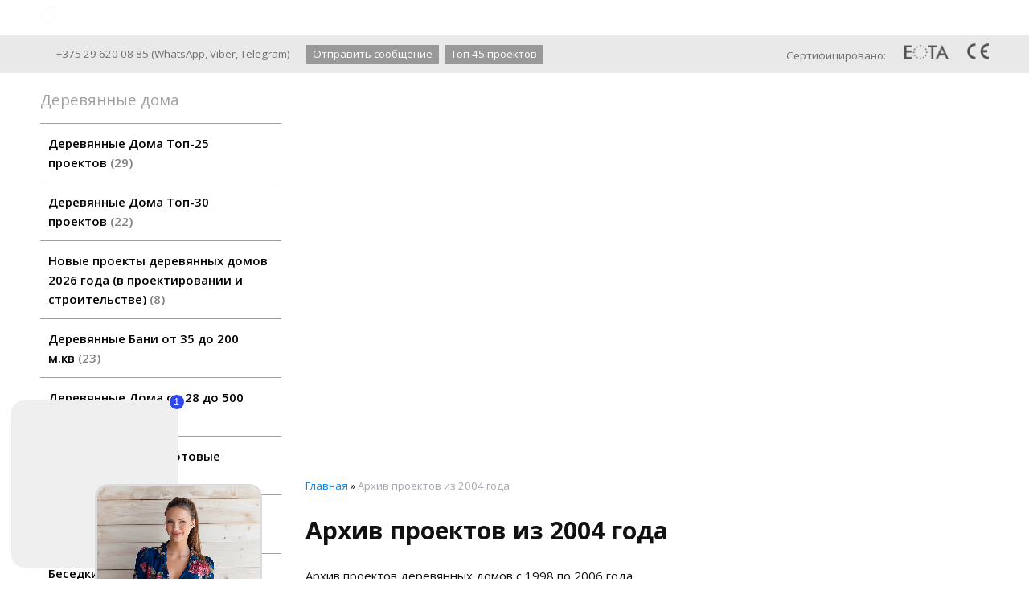

--- FILE ---
content_type: text/html; charset=utf-8
request_url: https://archiline.by/index.pl?act=SUBJ&subj=arhiv+proektov+iz+2004+goda&section=arhiv+proektov+iz+2004+goda
body_size: 12334
content:
<!DOCTYPE html>
<html lang=ru><head><meta charset="UTF-8">
<title>Архив проектов из 2004 года</title>
<meta name=description content="Архив проектов деревянных домов с 1998 по 2006 года">

<link rel="shortcut icon" href=favicon.ico>
<meta name=viewport content="width=device-width, initial-scale=1.0">
<link href='style.css?v=1769589398' rel=stylesheet>
<link href='https://fonts.googleapis.com/css?family=Open+Sans:400,600,700&subset=latin,cyrillic' rel='stylesheet' type='text/css'>
<base target="_self">

<meta property=og:title content='Архив проектов из 2004 года'>
<meta property=og:type content=website>
<meta property=og:url content='https://archiline.by/index.pl?act=SUBJ&amp;subj=arhiv+proektov+iz+2004+goda&amp;section=arhiv+proektov+iz+2004+goda'>
<link rel=preconnect href=https://core.nestormedia.com/><script>
  (function(i,s,o,g,r,a,m){i['GoogleAnalyticsObject']=r;i[r]=i[r]||function(){
  (i[r].q=i[r].q||[]).push(arguments)},i[r].l=1*new Date();a=s.createElement(o),
  m=s.getElementsByTagName(o)[0];a.async=1;a.src=g;m.parentNode.insertBefore(a,m)
  })(window,document,'script','//www.google-analytics.com/analytics.js','ga');

  ga('create', 'UA-45337325-1', 'archiline.by');
  ga('send', 'pageview');

</script><meta name="google-site-verification" content="nVOi0i9eJoAJapa52IpchKgi7hc9fYVLorGI7YCxkiY" /><meta name="yandex-verification" content="d1470b863d2bedb5" />
<script type="text/javascript" >
   (function(m,e,t,r,i,k,a){m[i]=m[i]||function(){(m[i].a=m[i].a||[]).push(arguments)};
   m[i].l=1*new Date();k=e.createElement(t),a=e.getElementsByTagName(t)[0],k.async=1,k.src=r,a.parentNode.insertBefore(k,a)})
   (window, document, "script", "https://mc.yandex.ru/metrika/tag.js", "ym");

   ym(46729038, "init", {
        clickmap:true,
        trackLinks:true,
        accurateTrackBounce:true,
        webvisor:true,
        trackHash:true,
        ecommerce:"dataLayer"
   });
</script>

<script src='js.js?ver=176958939833' onload='var cookies_allowed=1; setTimeout(function(){ajax2({url:"index.pl?act=PERF&c="+perftest(cookies_allowed)+"&a="+detect(cookies_allowed)});},600)'></script><link rel=canonical href="https://archiline.by/index.pl?act=SUBJ&amp;subj=arhiv+proektov+iz+2004+goda&amp;section=arhiv+proektov+iz+2004+goda"><style>
:root {
--shop_img_width:px;
--P:#0085fa;
--P99:hsl(208 100% 99%); --onP99:#000;
--P98:hsl(208 100% 98%); --onP98:#000;
--P97:hsl(208 100% 97%); --onP97:#000;
--P96:hsl(208 100% 96%); --onP96:#000;
--P95:hsl(208 100% 95%); --onP95:#000;
--P90:hsl(208 100% 90%); --onP90:#000;
--P80:hsl(208 100% 80%); --onP80:#000;
--P70:hsl(208 100% 70%); --onP70:#000;
--P60:hsl(208 100% 60%); --onP60:#fff;
--P50:hsl(208 100% 50%); --onP50:#fff;
--P40:hsl(208 100% 40%); --onP40:#fff;
--P30:hsl(208 100% 30%); --onP30:#fff;
--P20:hsl(208 100% 20%); --onP20:#fff;
--P10:hsl(208 100% 10%); --onP10:#fff;
--S:#161617;
--S99:hsl(240 2% 99%); --onS99:#000;
--S98:hsl(240 2% 98%); --onS98:#000;
--S97:hsl(240 2% 97%); --onS97:#000;
--S96:hsl(240 2% 96%); --onS96:#000;
--S95:hsl(240 2% 95%); --onS95:#000;
--S90:hsl(240 2% 90%); --onS90:#000;
--S80:hsl(240 2% 80%); --onS80:#000;
--S70:hsl(240 2% 70%); --onS70:#000;
--S60:hsl(240 2% 60%); --onS60:#fff;
--S50:hsl(240 2% 50%); --onS50:#fff;
--S40:hsl(240 2% 40%); --onS40:#fff;
--S30:hsl(240 2% 30%); --onS30:#fff;
--S20:hsl(240 2% 20%); --onS20:#fff;
--S10:hsl(240 2% 10%); --onS10:#fff;
--N:#000000;
--N99:hsl(0 0% 99%); --onN99:#000;
--N98:hsl(0 0% 98%); --onN98:#000;
--N97:hsl(0 0% 97%); --onN97:#000;
--N96:hsl(0 0% 96%); --onN96:#000;
--N95:hsl(0 0% 95%); --onN95:#000;
--N90:hsl(0 0% 90%); --onN90:#000;
--N80:hsl(0 0% 80%); --onN80:#000;
--N70:hsl(0 0% 70%); --onN70:#000;
--N60:hsl(0 0% 60%); --onN60:#fff;
--N50:hsl(0 0% 50%); --onN50:#fff;
--N40:hsl(0 0% 40%); --onN40:#fff;
--N30:hsl(0 0% 30%); --onN30:#fff;
--N20:hsl(0 0% 20%); --onN20:#fff;
--N10:hsl(0 0% 10%); --onN10:#fff;
--var_style_card_basis_px:220px;
--var_style_cards_gap_px:20px;
--var_style_border_radius_px:10px;

}
</style></head>

<body class="has-sticky-menu-desktop-40 looking--half url-act-subj url-c-arhiv-proektov-iz-2004-goda url-s-arhiv-proektov-iz-2004-goda url-act-subj-subj-arhiv-proektov-iz-2004-goda-section-arhiv-proektov-iz-2004-goda var_menu3_lvl2_type_desktop--click var_menu3_lvl2_type_mobile--click coredesktop" id=zz><input type=checkbox class=menu3checkbox id=menu3checkbox checked><label class=menu3__screen for=menu3checkbox></label><noscript><div><img src="https://mc.yandex.ru/watch/46729038" style="position:absolute; left:-9999px;" alt="" /></div></noscript>

<div id=zm>
	<div class=tm-adapt style="padding-left:20px;padding-right:40px" onclick="adaptsw()">x</div>
</div>

<div id=zc><div id=adapt-glass onclick="adaptsw()"></div>
<div class=tm-adapt onclick="adaptsw()">≡ каталог</div>

<a style=display:none id=adaptlogo href='/'><span><img alt='' loading=lazy id=logo src=img/logow.png?v=1445448534 style=width:22px;margin-top:-5px;margin-right:5px>Archiline Wooden Houses since 2004</span></a>


<div style="background:rgb(from var(--S) r g b / 0.6); backdrop-filter:saturate(180%) blur(20px); position:fixed;top:0;z-index:10;width:100%">
<div class=width style=margin-top:0px>

<table id=tm><tr>
<td id=tdlogo><a href='/'><img alt='' loading=lazy id=logo src=img/logow.png?v=1445448534 style=width:21px;margin-top:-6px;margin-right:8px>Archiline Wooden Houses since 2004</a>
<td><a href='index.pl?act=ABOUT'>О компании</a>
<td><a href='index.pl?act=PRODUCT&id=220'>Галерея</a>
<td><a href='index.pl?act=CONTACTS'>Контакты</a>
<td>
<div id=la onclick="z=document.getElementById('zzz'); if (z.style.display=='block') {z.style.display='none'} else {z.style.display='block'}">
Рус
<div id=zzz style='display:none;text-align:left;background:#fff;box-shadow:0 2px 8px 2px rgba(0,0,0,0.4);padding:10px 0;position:absolute;z-index:2;border-radius:5px;margin-left:-20px'>
<a href='https://ownwoodenhouse.com/'>English</a>
<a href='https://archiline.de/'>Deutsch</a>
<a href='https://drewnianedomy-by.pl/'>Polski</a>
<a href='https://architetturalegno.com/'>Italiano</a>
<a href='https://archiline2004.com/index.pl?act=SUBJ&subj=maison%20et%20chalet%20en%20bois%20-%20top%2010&section=maison%20et%20chalet%20en%20bois%20-%20top%2010'>Français</a>
<a href='https://archiline2004.com/index.pl?act=SUBJ&subj=casas%20de%20madera.%20super%20top%207&section=casas%20de%20madera.%20super%20top%207'>Multilingual</a>
</div>
</div>

<td>
<div id=searchi class=searchi></div><script>t="<form action=/><img alt='' loading=lazy src=img/find.png?v=1445448534 onclick=\"document.getElementById('searchi').className='searchi searchi--active'; document.getElementById('searchis').focus();\" style=width:22px;padding:4px;border:none;vertical-align:middle;margin-right:2px><input type=hidden name=azZzct value=searzZzch1><inzZzput  nazZzme=strzZzing type=search onblur=\"document.getElementById('searchi').className='searchi'\" id=searchis></fzZzorm></table>";t=t.replace(/zZz/g,''); document.getElementById('searchi').innerHTML = t;</script>


</table>

</div></div>


<div class=rotate-top style="margin:0px auto 0px auto"></div>


<div style=background:#e9e9e9;>
<div class=width id=head style="padding:10px 0px;overflow:hidden">

<div id=phs class=headi>
<a class=dn href="tel:+375296200567"><i class=icon-phone ></i> +375 29 620 08 85</a>&nbsp;(<a href='https://wa.me/375296200885'>WhatsApp</a>,&nbsp;<a href='viber://chat?number=%2B375296200885'>Viber</a>,&nbsp;<a href='https://t.me/woodenhouses885'>Telegram</a>)&nbsp;&nbsp;&nbsp;&nbsp;&nbsp;
<a class=areq href='mail.pl?act=REQUESTFORM'>Отправить сообщение</a>
<a class=areq href='index.pl?act=SUBJ&subj=derevyannye+doma+top+45+proektov&section=derevyannye+doma+top+45+proektov'>Топ 45 проектов</a>
</div>

<div id=cert class=headi style=float:right>
Сертифицировано:
<a href='index.pl?act=PRODUCT&id=347'><img alt='' loading=lazy src=img/eota.png?v=1445448534 height=18></a>
<img alt='' loading=lazy src=img/ce.png?v=1445448534>
</div>


</div></div>

<table class=width>
<tbody class=trfix>
<tr class=trfix><td  id=lmenu width=300px>
<table width=100%  class=menu id=table-c>


<tr><td class='t'>
Деревянные дома
<tr><td><a href='index.pl?act=SUBJ&amp;subj=derevyannye+doma+top-25+proektov&amp;section=derevyannye+doma+top-25+proektov'>Деревянные Дома Топ-25 проектов&nbsp;<span class=menu__pcount>29</span></a>
<tr><td><a href='index.pl?act=SUBJ&amp;subj=derevyannye+doma+top-30+proektov&amp;section=derevyannye+doma+top-30+proektov'>Деревянные Дома Топ-30 проектов&nbsp;<span class=menu__pcount>22</span></a>
<tr><td><a href='index.pl?act=SUBJ&amp;subj=novye+proekty+derevyannyh+domov+2026+goda+(v+proektirovanii+i+stroitelwstve)&amp;section=novye+proekty+derevyannyh+domov+2026+goda+(v+proektirovanii+i+stroitelwstve)'>Новые проекты деревянных домов 2026 года (в проектировании и строительстве)&nbsp;<span class=menu__pcount>8</span></a>
<tr><td><a href='index.pl?act=SUBJ&amp;subj=derevyannye+bani+ot+35+do+200+m.kv&amp;section=derevyannye+bani+ot+35+do+200+m.kv'>Деревянные Бани от 35 до 200 м.кв&nbsp;<span class=menu__pcount>23</span></a>
<tr><td><a href='index.pl?act=SECTION&amp;section=derevyannye+doma+ot+28+do+500+m.kv'>Деревянные Дома от 28 до 500 м.кв&nbsp;<span class=menu__pcount>19</span></a>
<tr><td><a href='index.pl?act=PRODUCT&amp;id=352'>Деревянные Дома Готовые Проекты&nbsp;<span class=menu__pcount>1</span></a>
<tr><td><a href='index.pl?act=SUBJ&amp;subj=derevyannye+doma+ploskaya+krovlya&amp;section=derevyannye+doma+ploskaya+krovlya'>Деревянные Дома Плоская Кровля&nbsp;<span class=menu__pcount>6</span></a>
<tr><td><a href='index.pl?act=SUBJ&amp;subj=besedki%2C+navesy%2C+garazhi&amp;section=besedki%2C+navesy%2C+garazhi'>Беседки, навесы, гаражи&nbsp;<span class=menu__pcount>3</span></a>
<tr><td><a href='index.pl?act=PRODUCT&amp;id=347'>Европейский сертификат ETA 14/0367&nbsp;<span class=menu__pcount>1</span></a>
<tr><td><a href='index.pl?act=PRODUCT&amp;id=770'>Строим американский дом в США&nbsp;<span class=menu__pcount>1</span></a>
<tr><td><a href='index.pl?act=PRODUCT&amp;id=423'>Деревянные Дома на Экспорт&nbsp;<span class=menu__pcount>1</span></a>
<tr><td><a href='index.pl?act=SUBJ&amp;subj=derevyannye+doma+v+niderlandah&amp;section=derevyannye+doma+v+niderlandah'>Деревянные Дома в Нидерландах&nbsp;<span class=menu__pcount>4</span></a>
<tr><td><a href='index.pl?act=SUBJ&amp;subj=derevyannye+doma+v+germanii&amp;section=derevyannye+doma+v+germanii'>Деревянные Дома в Германии&nbsp;<span class=menu__pcount>4</span></a>


<tr><td class='t'>



<tr><td class='t'>
Строительство
<tr><td><a href='index.pl?act=SUBJ&amp;subj=derevyannye+doma+proektirovanie&amp;section=derevyannye+doma+proektirovanie'>Деревянные Дома Проектирование&nbsp;<span class=menu__pcount>12</span></a>
<tr><td><a href='index.pl?act=SUBJ&amp;subj=proekty+i+proektirovanie+gostinic%2C+otelej%2C+sanatoriev&amp;section=proekty+i+proektirovanie+gostinic%2C+otelej%2C+sanatoriev'>Проекты и проектирование гостиниц, отелей, санаториев&nbsp;<span class=menu__pcount>7</span></a>
<tr><td><a href='index.pl?act=SUBJ&amp;subj=derevyannye+doma+stroitelwstvo&amp;section=derevyannye+doma+stroitelwstvo'>Деревянные Дома Строительство&nbsp;<span class=menu__pcount>22</span></a>
<tr><td><a href='index.pl?act=PRODUCT&amp;id=462'>Деревянные Дома Фундамент&nbsp;<span class=menu__pcount>1</span></a>


<tr><td class='t'>



<tr><td class='t'>
Материалы стен
<tr><td><a href='index.pl?act=PRODUCT&amp;id=21'>Клеёный брус&nbsp;<span class=menu__pcount>1</span></a>
<tr><td><a href='index.pl?act=PRODUCT&amp;id=389'>Профилированный брус&nbsp;<span class=menu__pcount>1</span></a>
<tr><td><a href='index.pl?act=PRODUCT&amp;id=10'>Брус профилированный сухой&nbsp;<span class=menu__pcount>1</span></a>
<tr><td><a href='index.pl?act=PRODUCT&amp;id=8'>Оцилиндрованное бревно&nbsp;<span class=menu__pcount>1</span></a>
<tr><td><a href='index.pl?act=PRODUCT&amp;id=9'>Оцилиндрованное бревно сухое&nbsp;<span class=menu__pcount>1</span></a>


<tr><td class='t'>



<tr><td class='t'>
Дополнительные материалы
<tr><td><a href='index.pl?act=PRODUCT&amp;id=608'>Устройство фундаментов&nbsp;<span class=menu__pcount>1</span></a>
<tr><td><a href='index.pl?act=SUBJ&amp;subj=keramicheskaya+cherepica&amp;section=keramicheskaya+cherepica'>Керамическая черепица&nbsp;<span class=menu__pcount>12</span></a>
<tr><td><a href='index.pl?act=SECTION&amp;section=zasschita+drevesiny+TIKKURILA'>Защита древесины Tikkurila&nbsp;<span class=menu__pcount>29</span></a>


<tr><td class='t'>



<tr><td class='t'>
Полезная информация о деревянных домах
<tr><td><a href='index.pl?act=PRODUCT&amp;id=529'>Дом из бруса – цена, проектирование, строительство в Минске в Беларуси&nbsp;<span class=menu__pcount>1</span></a>
<tr><td><a href='index.pl?act=PRODUCT&amp;id=534'>Дом из клееного бруса в Беларуси в Минске&nbsp;<span class=menu__pcount>1</span></a>
<tr><td><a href='index.pl?act=SECTION&amp;section=stroitelwnyj+kalwkulyator+doma'>Строительный калькулятор дома&nbsp;<span class=menu__pcount>4</span></a>
<tr><td><a href='index.pl?act=PRODUCT&amp;id=463'>Землетрясение - как сделать свой деревянный дом сейсмостойким&nbsp;<span class=menu__pcount>1</span></a>
<tr><td><a href='index.pl?act=SECTION&amp;section=poleznaya+informaciya'>Полезная информация&nbsp;<span class=menu__pcount>194</span></a>


<tr><td class='t'>



<tr><td class='t'>

<tr><td><a href='index.pl?act=SUBJ&amp;subj=eeeksport+derevyannyh+domov+v+strany+sng+i+evroazeees&amp;section=eeeksport+derevyannyh+domov+v+strany+sng+i+evroazeees'>Экспорт деревянных домов в страны СНГ и ЕвроАзЭС&nbsp;<span class=menu__pcount>7</span></a>
<tr><td><a href='index.pl?act=SUBJ&amp;subj=video+derevyannyh+domov&amp;section=video+derevyannyh+domov'>Видео деревянных домов&nbsp;<span class=menu__pcount>12</span></a>
<tr><td><a href='index.pl?act=PRODUCT&amp;id=666'>Деревянные Дома Пустующиее&nbsp;<span class=menu__pcount>1</span></a>
<tr><td class=' s'><a href='index.pl?act=SUBJ&amp;subj=arhiv+proektov+iz+2004+goda&amp;section=arhiv+proektov+iz+2004+goda' class=s>Архив проектов из 2004 года&nbsp;<span class=menu__pcount>26</span></a>
<tr><td><a href='index.pl?act=PRODUCT&amp;id=90'>Биопин Холцшутц&nbsp;<span class=menu__pcount>1</span></a>
<tr><td><a href='index.pl?act=PRODUCT&amp;id=762'>Постройте свой деревянный дом мечты в Беларуси&nbsp;<span class=menu__pcount>1</span></a>
<tr><td><a href='index.pl?act=PRODUCT&amp;id=680'>Треугольный А дом шалаш А-образной формы&nbsp;<span class=menu__pcount>1</span></a>
<tr><td><a href='index.pl?act=PRODUCT&amp;id=765'>Панорамное остекление&nbsp;<span class=menu__pcount>1</span></a>
<tr><td><a href='index.pl?act=SUBJ&amp;subj=stropilwnaya+sistema+krovli&amp;section=stropilwnaya+sistema+krovli'>Стропильная система кровли&nbsp;<span class=menu__pcount>2</span></a>
<tr><td><a href='index.pl?act=SUBJ&amp;subj=derevyannye+doma+proekty+2000-h+godov&amp;section=derevyannye+doma+proekty+2000-h+godov'>Деревянные Дома Проекты 2000-х годов&nbsp;<span class=menu__pcount>14</span></a>
<tr><td><a href='index.pl?act=SUBJ&amp;subj=dom+bashnya&amp;section=dom+bashnya'>Дом башня&nbsp;<span class=menu__pcount>3</span></a>
<tr><td><a href='index.pl?act=PRODUCT&amp;id=766'>350 FAQ о производстве и строительстве деревянных домов&nbsp;<span class=menu__pcount>1</span></a>

<!-- brandszzz -->
</table>
<br>
<!-- menu -->



<br><br>
<br><br>
<br><br>
<br><br>
<br><br>
<br><br>
<!-- tags -->
<td class=trfix id=tdproduct>
<div class='rotate rotate-text-top'><p><a onclick="ajax2({url:'rotate.pl?act=CLICKS&item=253'})" href="https://youtu.be/IIYh9hmnw90?si=yKBwFlJZ-lVyG7za"><a onclick="ajax2({url:'rotate.pl?act=CLICKS&item=253'})" name=video></a><div class=video-ratio style=position:relative;padding-top:56%;min-width:260px;clear:both><iframe loading=lazy style=position:absolute;top:0;left:0;width:100%;height:100% src="https://www.youtube.com/embed/IIYh9hmnw90?rel=0" frameborder=0 allowfullscreen></iframe></div></a></p></div><div class='page page-subj ' itemscope itemtype=https://schema.org/OfferCatalog>



<div class=wot>
<div class=breadcrumbs itemscope itemtype=https://schema.org/BreadcrumbList>
<a href='/'>Главная</a> <span class=breadcrumbs__sep>»</span> <span itemprop=itemListElement itemscope itemtype=https://schema.org/ListItem>
	<span itemprop=item itemscope itemtype=https://schema.org/Thing itemid='https://archiline.by/index.pl?act=SUBJ&amp;subj=arhiv+proektov+iz+2004+goda&amp;section=arhiv+proektov+iz+2004+goda'>Архив проектов из 2004 года</span>
	<meta itemprop=position content=1>
	<meta itemprop=name content='Архив проектов из 2004 года'>
</span>
</div>
</div>

<h1 itemprop=name>Архив проектов из 2004 года</h1>

<div class='page__content preedit' itemprop=description><p>Архив проектов деревянных домов с 1998 по 2006 года</p></div>


<div class='rotate rotate-text-mid-top'><p><a onclick="ajax2({url:'rotate.pl?act=CLICKS&item=239'})" href="https://www.instagram.com/archiline_log_houses/" target="_blank"><span class='zimgw zimgw--nolb'    bigimg='img/misc/202308281349201.png?v=1693219760'><img alt='' oncontextmenu='return false' class='zimg' src='img/misc/202308281349201.png?v=1693219760&w=318' width=318 height=107 oncontextmenu='return false'   loading=eager fetchpriority=high></span></a></p></div>
<br>
<div id=table-p style=clear:both>

<div class=cards-tools>


<div class=cards-switch>
	<input type=radio name=cardswitch id=cards--grid  onchange="cardswitch(this.id)"><label for=cards--grid class='icon-list-sq icon--lg'></label>
	<input type=radio name=cardswitch id=cards--imglist  onchange="cardswitch(this.id)"><label for=cards--imglist class='icon-list-img icon--lg'></label>
	<input type=radio name=cardswitch id=cards--list  onchange="cardswitch(this.id)"><label for=cards--list class='icon-list-lines icon--lg'></label>
</div>
</div>

<div class='adaptshow adapt__to'></div>
<div class='cards cards--place--cs  '>
<div class='cards__card' data-ordname='p^299' itemprop=itemListElement itemscope itemtype=https://schema.org/Offer>
<div class='card'>


<div class='card__badgew' style='position:absolute;top:15px;left:15px;z-index:1;display:flex; gap:10px;'></div>
<a class=card__imgw href='index.pl?act=PRODUCT&id=299'>
<img alt='' loading=lazy class='card__img card__img--cover' src='img/pages/299-s.jpg?ver=175456210433&w=900' >
<link itemprop=image href="https://archiline.by/img/pages/299-s.jpg?ver=175456210433">
</a>

<div class=card__textw>
<div class='card__title h'><a class=dn href='https://archiline.by/index.pl?act=PRODUCT&id=299' itemprop=url><span itemprop=name>Деревянный дом в Гродно – проект «Гродно» 156 м² из клееного бруса в скандинавском стиле   <div class=h__sh><div class='sh1'> стоимость дома по запросу </div><div class='sh1'> 60-Д</div></div></span></a></div>
<ul class=card__tagsul></ul>
<div class=card__text><div class=card__textcrop itemprop=description>Дом из клееного бруса в северо-европейском стиле 156 м², проект "Гродно" Дом из клееного бруса выполнен в характерном для Северной Европы стиле, такую деревянную архитектуру можно встретить и в Швеции, и в Финляндии, и в Норвегии. На одном этаже  ...</div></div>
<div class=card__more><a class='more card__morebtn' href='index.pl?act=PRODUCT&id=299'>подробнее</a></div>
<div class=card__date><div class=dateline>08.11.2012</div></div>
</div>
<!-- shop-in-card299 -->
</div>
</div>

<div class='cards__card' data-ordname='p^734' itemprop=itemListElement itemscope itemtype=https://schema.org/Offer>
<div class='card'>


<div class='card__badgew' style='position:absolute;top:15px;left:15px;z-index:1;display:flex; gap:10px;'></div>
<a class=card__imgw href='index.pl?act=PRODUCT&id=734'>
<img alt='' loading=lazy class='card__img card__img--cover' src='img/pages/734-s.jpg?ver=173836467833&w=900' >
<link itemprop=image href="https://archiline.by/img/pages/734-s.jpg?ver=173836467833">
</a>

<div class=card__textw>
<div class='card__title h'><a class=dn href='https://archiline.by/index.pl?act=PRODUCT&id=734' itemprop=url><span itemprop=name>Деревянный дом проект №1 "СтройЛес"  </span></a></div>
<ul class=card__tagsul></ul>
<div class=card__text><div class=card__textcrop itemprop=description>Деревянный дом проект "СтройЛес" Мы строим только настоящие деревянные дома, дома бани срубы беседки по самым лучшим ценам в Минске! Вы можете нам позвонить по номеру 8-029-620-08-85 наша почта mail@archiline.by Двухэтажный четырехкомнатный дом из  ...</div></div>
<div class=card__more><a class='more card__morebtn' href='index.pl?act=PRODUCT&id=734'>подробнее</a></div>
<div class=card__date><div class=dateline>11.12.2024</div></div>
</div>
<!-- shop-in-card734 -->
</div>
</div>

<div class='cards__card' data-ordname='p^325' itemprop=itemListElement itemscope itemtype=https://schema.org/Offer>
<div class='card'>


<div class='card__badgew' style='position:absolute;top:15px;left:15px;z-index:1;display:flex; gap:10px;'></div>
<a class=card__imgw href='index.pl?act=PRODUCT&id=325'>
<img alt='' loading=lazy class='card__img card__img--cover' src='img/pages/325-s.jpg?ver=175456345633&w=900' >
<link itemprop=image href="https://archiline.by/img/pages/325-s.jpg?ver=175456345633">
</a>

<div class=card__textw>
<div class='card__title h'><a class=dn href='https://archiline.by/index.pl?act=PRODUCT&id=325' itemprop=url><span itemprop=name>Деревянный дом в Могилёве, 128 м² под ключ   <div class=h__sh><div class='sh1'> проект "Могилев" из профилированного бруса </div><div class='sh1'> 50-Д</div></div></span></a></div>
<ul class=card__tagsul></ul>
<div class=card__text><div class=card__textcrop itemprop=description>Дом из бруса под ключ "Могилев" с компактной планировкой: один этаж дома вмещает три спальни, два санузла, и просторную гостиную, совмещенную с кухней-столовой. Высокие сводчатые потолки, две террасы с солидной кровлей. Геометрию дома задают  ...</div></div>
<div class=card__more><a class='more card__morebtn' href='index.pl?act=PRODUCT&id=325'>подробнее</a></div>
<div class=card__date><div class=dateline>20.11.2013</div></div>
</div>
<!-- shop-in-card325 -->
</div>
</div>

<div class='cards__card' data-ordname='p^317' itemprop=itemListElement itemscope itemtype=https://schema.org/Offer>
<div class='card'>


<div class='card__badgew' style='position:absolute;top:15px;left:15px;z-index:1;display:flex; gap:10px;'></div>
<a class=card__imgw href='index.pl?act=PRODUCT&id=317'>
<img alt='' loading=lazy class='card__img card__img--cover' src='img/pages/317-s.jpg?ver=170618447733&w=900' >
<link itemprop=image href="https://archiline.by/img/pages/317-s.jpg?ver=170618447733">
</a>

<div class=card__textw>
<div class='card__title h'><a class=dn href='https://archiline.by/index.pl?act=PRODUCT&id=317' itemprop=url><span itemprop=name>Дом из профилированного клееного бруса 177 м2, проект дома "Русский Запад"   <i class='print-button__videoicon icon-video card__videoimg'></i>  <div class=h__sh><div class='sh1'> 58-Д</div></div></span></a></div>
<ul class=card__tagsul></ul>
<div class=card__text><div class=card__textcrop itemprop=description>Дом из профилированного клееного бруса 177 м2, проект дома "Русский Запад" Дом со вторым светом общей площадью 177, 35 м.кв. Это стильный, аккуратный и радующий глаз проект. Сочетания цвета кровли с цветом террасной доски, кирпичного дымохода - с  ...</div></div>
<div class=card__more><a class='more card__morebtn' href='index.pl?act=PRODUCT&id=317'>подробнее</a></div>
<div class=card__date><div class=dateline>10.09.2013</div></div>
</div>
<!-- shop-in-card317 -->
</div>
</div>

<div class='cards__card' data-ordname='p^263' itemprop=itemListElement itemscope itemtype=https://schema.org/Offer>
<div class='card'>


<div class='card__badgew' style='position:absolute;top:15px;left:15px;z-index:1;display:flex; gap:10px;'></div>
<a class=card__imgw href='index.pl?act=PRODUCT&id=263'>
<img alt='' loading=lazy class='card__img card__img--cover' src='img/pages/263-s.jpg?ver=170618415433&w=900' >
<link itemprop=image href="https://archiline.by/img/pages/263-s.jpg?ver=170618415433">
</a>

<div class=card__textw>
<div class='card__title h'><a class=dn href='https://archiline.by/index.pl?act=PRODUCT&id=263' itemprop=url><span itemprop=name>Одноэтажный дом из клееного бруса 154 м², проект "Рованиеми"   <i class='print-button__videoicon icon-video card__videoimg'></i>  <div class=h__sh><div class='sh1'> Стоимость дома по запросу </div><div class='sh1'> 61-Д</div></div></span></a></div>
<ul class=card__tagsul></ul>
<div class=card__text><div class=card__textcrop itemprop=description>"Рованиеми" - д еревянный дом из бруса спроектированный для нашего клиента из Польши - это одноэтажный просторный дом из бруса с гаражом. Высокая кровля позволяет увеличить объемное пространство за счет открытого свода крыши. Террасы выходят на обе  ...</div></div>
<div class=card__more><a class='more card__morebtn' href='index.pl?act=PRODUCT&id=263'>подробнее</a></div>
<div class=card__date><div class=dateline>20.07.2012</div></div>
</div>
<!-- shop-in-card263 -->
</div>
</div>

<div class='cards__card' data-ordname='p^218' itemprop=itemListElement itemscope itemtype=https://schema.org/Offer>
<div class='card'>


<div class='card__badgew' style='position:absolute;top:15px;left:15px;z-index:1;display:flex; gap:10px;'></div>
<a class=card__imgw href='index.pl?act=PRODUCT&id=218'>
<img alt='' loading=lazy class='card__img card__img--cover' src='img/pages/218-s.jpg?ver=170625402933&w=900' >
<link itemprop=image href="https://archiline.by/img/pages/218-s.jpg?ver=170625402933">
</a>

<div class=card__textw>
<div class='card__title h'><a class=dn href='https://archiline.by/index.pl?act=PRODUCT&id=218' itemprop=url><span itemprop=name>Деревянный дом, проект "Дом Дракона"   <i class='print-button__videoicon icon-video card__videoimg'></i>  <div class=h__sh><div class='sh1'> 74-Д</div></div></span></a></div>
<ul class=card__tagsul></ul>
<div class=card__text><div class=card__textcrop itemprop=description>Дом из дерева, проект "Дом Дракона" - у никальный проект деревянного дома, с сауной на первом этаже отличается несколькими основными акцентами. Во-первых, это сложная кровля, в основном двускатная, но с дополнительными "кукушками" и навесом над  ...</div></div>
<div class=card__more><a class='more card__morebtn' href='index.pl?act=PRODUCT&id=218'>подробнее</a></div>
<div class=card__date><div class=dateline>19.04.2012</div></div>
</div>
<!-- shop-in-card218 -->
</div>
</div>

<div class='cards__card' data-ordname='p^221' itemprop=itemListElement itemscope itemtype=https://schema.org/Offer>
<div class='card'>


<div class='card__badgew' style='position:absolute;top:15px;left:15px;z-index:1;display:flex; gap:10px;'></div>
<a class=card__imgw href='index.pl?act=PRODUCT&id=221'>
<img alt='' loading=lazy class='card__img card__img--cover' src='img/pages/221-s.jpg?ver=170618391833&w=900' >
<link itemprop=image href="https://archiline.by/img/pages/221-s.jpg?ver=170618391833">
</a>

<div class=card__textw>
<div class='card__title h'><a class=dn href='https://archiline.by/index.pl?act=PRODUCT&id=221' itemprop=url><span itemprop=name>Компактный деревянный дом "Кемпинг хаус" из бруса 28 м²   <div class=h__sh><div class='sh1'> цена комплекта по запросу </div><div class='sh1'> 53-Д</div></div></span></a></div>
<ul class=card__tagsul></ul>
<div class=card__text><div class=card__textcrop itemprop=description>Компактный деревянный дом из бруса или бревна площадью 28 метров как отличное решение для кемпингов. Ничего лишнего, только самое необходимое. Максимальная эффективность использования площади и функциональность помещений. Такие дома пользуются  ...</div></div>
<div class=card__more><a class='more card__morebtn' href='index.pl?act=PRODUCT&id=221'>подробнее</a></div>
<div class=card__date><div class=dateline>03.05.2012</div></div>
</div>
<!-- shop-in-card221 -->
</div>
</div>

<div class='cards__card' data-ordname='p^29' itemprop=itemListElement itemscope itemtype=https://schema.org/Offer>
<div class='card'>


<div class='card__badgew' style='position:absolute;top:15px;left:15px;z-index:1;display:flex; gap:10px;'></div>
<a class=card__imgw href='index.pl?act=PRODUCT&id=29'>
<img alt='' loading=lazy class='card__img card__img--cover' src='img/pages/29-s.jpg?ver=170618510733&w=900' >
<link itemprop=image href="https://archiline.by/img/pages/29-s.jpg?ver=170618510733">
</a>

<div class=card__textw>
<div class='card__title h'><a class=dn href='https://archiline.by/index.pl?act=PRODUCT&id=29' itemprop=url><span itemprop=name>Большой деревянный дом из профилированного бруса 315 м², проект "Брест"   <i class='print-button__videoicon icon-video card__videoimg'></i>  <div class=h__sh><div class='sh1'> Цена комплекта по запросу </div><div class='sh1'> 25-Д</div></div></span></a></div>
<ul class=card__tagsul></ul>
<div class=card__text><div class=card__textcrop itemprop=description>"Брест" - просторный деревянный дом с шестью комнатами, большой террасой, двумя балконами и вторым светом. В этом доме будет уютно и большой семье, и множеству гостей. Деревянный дом Количество комнат 6, терраса, 2 балкона Жилая площадь 141,7 м. кв.  ...</div></div>
<div class=card__more><a class='more card__morebtn' href='index.pl?act=PRODUCT&id=29'>подробнее</a></div>
<div class=card__date><div class=dateline>21.06.2011</div></div>
</div>
<!-- shop-in-card29 -->
</div>
</div>

<div class='cards__card' data-ordname='p^298' itemprop=itemListElement itemscope itemtype=https://schema.org/Offer>
<div class='card'>


<div class='card__badgew' style='position:absolute;top:15px;left:15px;z-index:1;display:flex; gap:10px;'></div>
<a class=card__imgw href='index.pl?act=PRODUCT&id=298'>
<img alt='' loading=lazy class='card__img card__img--cover' src='img/pages/298-s.jpg?ver=170618451733&w=900' >
<link itemprop=image href="https://archiline.by/img/pages/298-s.jpg?ver=170618451733">
</a>

<div class=card__textw>
<div class='card__title h'><a class=dn href='https://archiline.by/index.pl?act=PRODUCT&id=298' itemprop=url><span itemprop=name>Деревянный дом из бруса "Красный ключ" 175 м²   <div class=h__sh><div class='sh1'> Цена комплекта по запросу </div><div class='sh1'> 65-Д</div></div></span></a></div>
<ul class=card__tagsul></ul>
<div class=card__text><div class=card__textcrop itemprop=description>Дом из профилированного бруса, данный проект двухуровневого деревянного дома выполнен из бруса технической сушки, общая геометрия дома была задана особенностями вытянутого участка. Первый этаж включает: просторную гостиную, столовую+кухню, спальню,  ...</div></div>
<div class=card__more><a class='more card__morebtn' href='index.pl?act=PRODUCT&id=298'>подробнее</a></div>
<div class=card__date><div class=dateline>08.11.2012</div></div>
</div>
<!-- shop-in-card298 -->
</div>
</div>

<div class='cards__card' data-ordname='p^126' itemprop=itemListElement itemscope itemtype=https://schema.org/Offer>
<div class='card'>


<div class='card__badgew' style='position:absolute;top:15px;left:15px;z-index:1;display:flex; gap:10px;'></div>
<a class=card__imgw href='index.pl?act=PRODUCT&id=126'>
<img alt='' loading=lazy class='card__img card__img--cover' src='img/pages/126-s.jpg?ver=170630429633&w=900' >
<link itemprop=image href="https://archiline.by/img/pages/126-s.jpg?ver=170630429633">
</a>

<div class=card__textw>
<div class='card__title h'><a class=dn href='https://archiline.by/index.pl?act=PRODUCT&id=126' itemprop=url><span itemprop=name>Проект: Альпийское Кафе 53 м²   <i class='print-button__videoicon icon-video card__videoimg'></i>  <div class=h__sh><div class='sh1'> Цена комплекта по запросу </div><div class='sh1'> 44-Д</div></div></span></a></div>
<ul class=card__tagsul></ul>
<div class=card__text><div class=card__textcrop itemprop=description>Проект деревянного дома может быть абсолютно любым, дерево - материал очень удобный для строительства и позволяет воплощать любые идеи. Во многих странах мира пользуются популярностью современные и традиционные рестораны, корчмы, кафе сложенные из  ...</div></div>
<div class=card__more><a class='more card__morebtn' href='index.pl?act=PRODUCT&id=126'>подробнее</a></div>
<div class=card__date><div class=dateline>05.08.2011</div></div>
</div>
<!-- shop-in-card126 -->
</div>
</div>

<div class='cards__card' data-ordname='p^67' itemprop=itemListElement itemscope itemtype=https://schema.org/Offer>
<div class='card'>


<div class='card__badgew' style='position:absolute;top:15px;left:15px;z-index:1;display:flex; gap:10px;'></div>
<a class=card__imgw href='index.pl?act=PRODUCT&id=67'>
<img alt='' loading=lazy class='card__img card__img--cover' src='img/pages/67-s.jpg?ver=175456289533&w=900' >
<link itemprop=image href="https://archiline.by/img/pages/67-s.jpg?ver=175456289533">
</a>

<div class=card__textw>
<div class='card__title h'><a class=dn href='https://archiline.by/index.pl?act=PRODUCT&id=67' itemprop=url><span itemprop=name>Деревянный дом в Бресте   <div class=h__sh><div class='sh1'> проект "Брест" 110 м² из бревна </div><div class='sh1'> Цена комплекта по запросу </div><div class='sh1'> 46-Д</div></div></span></a></div>
<ul class=card__tagsul></ul>
<div class=card__text><div class=card__textcrop itemprop=description>Компактный и одновременно просторный деревянный дом "Брест" с четырьмя комнатами. На одном этаже расположены две спальни, детская, гостиная, кабинет, кухня и холл, а также небольшая терраса под навесом. Жилая площадь составляет 61,28 м², а общая –  ...</div></div>
<div class=card__more><a class='more card__morebtn' href='index.pl?act=PRODUCT&id=67'>подробнее</a></div>
<div class=card__date><div class=dateline>27.06.2011</div></div>
</div>
<!-- shop-in-card67 -->
</div>
</div>

<div class='cards__card' data-ordname='p^339' itemprop=itemListElement itemscope itemtype=https://schema.org/Offer>
<div class='card'>


<div class='card__badgew' style='position:absolute;top:15px;left:15px;z-index:1;display:flex; gap:10px;'></div>
<a class=card__imgw href='index.pl?act=PRODUCT&id=339'>
<img alt='' loading=lazy class='card__img card__img--cover' src='img/pages/339-s.jpg?ver=170618432833&w=900' >
<link itemprop=image href="https://archiline.by/img/pages/339-s.jpg?ver=170618432833">
</a>

<div class=card__textw>
<div class='card__title h'><a class=dn href='https://archiline.by/index.pl?act=PRODUCT&id=339' itemprop=url><span itemprop=name>Двухэтажный дом "Дар" из клееного бруса с террасой 114 м²   <div class=h__sh><div class='sh1'> цена дома по запросу </div><div class='sh1'> 51-Д</div></div></span></a></div>
<ul class=card__tagsul></ul>
<div class=card__text><div class=card__textcrop itemprop=description>Двухэтажный дом "Дар" из клееного бруса с террасой Проект деревянного дома из клеенного бруса разработан архитекторами АСК Архилайн по индивидуальному заказу. Материал для строительства может быть изменён на брус технической сушки или естественной  ...</div></div>
<div class=card__more><a class='more card__morebtn' href='index.pl?act=PRODUCT&id=339'>подробнее</a></div>
<div class=card__date><div class=dateline>21.03.2014</div></div>
</div>
<!-- shop-in-card339 -->
</div>
</div>

<div class='cards__card' data-ordname='p^304' itemprop=itemListElement itemscope itemtype=https://schema.org/Offer>
<div class='card'>


<div class='card__badgew' style='position:absolute;top:15px;left:15px;z-index:1;display:flex; gap:10px;'></div>
<a class=card__imgw href='index.pl?act=PRODUCT&id=304'>
<img alt='' loading=lazy class='card__img card__img--cover' src='img/pages/304-s.jpg?ver=170625407033&w=900' >
<link itemprop=image href="https://archiline.by/img/pages/304-s.jpg?ver=170625407033">
</a>

<div class=card__textw>
<div class='card__title h'><a class=dn href='https://archiline.by/index.pl?act=PRODUCT&id=304' itemprop=url><span itemprop=name>Дом из крупных оцилиндрованных бревен, проект "Висма", 203 м²  <i class='print-button__videoicon icon-video card__videoimg'></i>  </span></a></div>
<ul class=card__tagsul></ul>
<div class=card__text><div class=card__textcrop itemprop=description>Жилой деревянный дом из крупных бревен диаметром 30 см. Четыре спальни, два санузла, кухня-столовая, гостиная, бытовые помещения, два балкона и второй свет на втором этаже, навес для автомобиля. Количество комнат 5 Жилая площадь, м2 65,99 Общая  ...</div></div>
<div class=card__more><a class='more card__morebtn' href='index.pl?act=PRODUCT&id=304'>подробнее</a></div>
<div class=card__date><div class=dateline>04.02.2013</div></div>
</div>
<!-- shop-in-card304 -->
</div>
</div>

<div class='cards__card' data-ordname='p^297' itemprop=itemListElement itemscope itemtype=https://schema.org/Offer>
<div class='card'>


<div class='card__badgew' style='position:absolute;top:15px;left:15px;z-index:1;display:flex; gap:10px;'></div>
<a class=card__imgw href='index.pl?act=PRODUCT&id=297'>
<img alt='' loading=lazy class='card__img card__img--cover' src='img/pages/297-s.jpg?ver=170618454733&w=900' >
<link itemprop=image href="https://archiline.by/img/pages/297-s.jpg?ver=170618454733">
</a>

<div class=card__textw>
<div class='card__title h'><a class=dn href='https://archiline.by/index.pl?act=PRODUCT&id=297' itemprop=url><span itemprop=name>Дачный дом из профилированного бруса 192 м²   <div class=h__sh><div class='sh1'> Цена комплекта по запросу </div><div class='sh1'> 67-Д</div></div></span></a></div>
<ul class=card__tagsul></ul>
<div class=card__text><div class=card__textcrop itemprop=description>Двухэтажный дом из профилированного бруса, который отлично будет служить в качестве загородного, дачного дома. Террасы и балконы расположены по обеим сторонам дома. На первом этаже дома: просторная гостиная и кухня, спальня, санузел и сауна,  ...</div></div>
<div class=card__more><a class='more card__morebtn' href='index.pl?act=PRODUCT&id=297'>подробнее</a></div>
<div class=card__date><div class=dateline>08.11.2012</div></div>
</div>
<!-- shop-in-card297 -->
</div>
</div>

<div class='cards__card' data-ordname='p^228' itemprop=itemListElement itemscope itemtype=https://schema.org/Offer>
<div class='card'>


<div class='card__badgew' style='position:absolute;top:15px;left:15px;z-index:1;display:flex; gap:10px;'></div>
<a class=card__imgw href='index.pl?act=PRODUCT&id=228'>
<img alt='' loading=lazy class='card__img card__img--cover' src='img/pages/228-s.jpg?ver=170625408233&w=900' >
<link itemprop=image href="https://archiline.by/img/pages/228-s.jpg?ver=170625408233">
</a>

<div class=card__textw>
<div class='card__title h'><a class=dn href='https://archiline.by/index.pl?act=PRODUCT&id=228' itemprop=url><span itemprop=name>Загородный бревенчатый дом для семейного отдыха, 246 м², проект "Вудплейс"   <i class='print-button__videoicon icon-video card__videoimg'></i>  <div class=h__sh><div class='sh1'> Стоимость дома по запросу </div><div class='sh1'> 83-Д</div></div></span></a></div>
<ul class=card__tagsul></ul>
<div class=card__text><div class=card__textcrop itemprop=description>Проект дома из дерева был создан как загородный дом, предназначенный для комфортного летнего отдыха семьи. Панорамные окна основного фасада, второй свет, зона барбекю, просторные террасы опоясывающие дом создают настроение всего дома и его жильцов.  ...</div></div>
<div class=card__more><a class='more card__morebtn' href='index.pl?act=PRODUCT&id=228'>подробнее</a></div>
<div class=card__date><div class=dateline>08.06.2012</div></div>
</div>
<!-- shop-in-card228 -->
</div>
</div>

<div class='cards__card' data-ordname='p^81' itemprop=itemListElement itemscope itemtype=https://schema.org/Offer>
<div class='card'>


<div class='card__badgew' style='position:absolute;top:15px;left:15px;z-index:1;display:flex; gap:10px;'></div>
<a class=card__imgw href='index.pl?act=PRODUCT&id=81'>
<img alt='' loading=lazy class='card__img card__img--cover' src='img/pages/81-s.jpg?ver=170618438933&w=900' >
<link itemprop=image href="https://archiline.by/img/pages/81-s.jpg?ver=170618438933">
</a>

<div class=card__textw>
<div class='card__title h'><a class=dn href='https://archiline.by/index.pl?act=PRODUCT&id=81' itemprop=url><span itemprop=name>Двухэтажный дом из сухого бревна "Белый сруб" 125 м²   <div class=h__sh><div class='sh1'> Цена комплекта по запросу </div><div class='sh1'> 41-Д</div></div></span></a></div>
<ul class=card__tagsul></ul>
<div class=card__text><div class=card__textcrop itemprop=description>Компактный деревянный дом из оцилиндрованного бревна диаметром 22 см влажностью 12%. Этот проект подойдет для постоянной жизни за городом, ведь в нем – два этажа, пять комнат, кухня - столовая и веранда. Боковые фронтоны на втором этаже меняют  ...</div></div>
<div class=card__more><a class='more card__morebtn' href='index.pl?act=PRODUCT&id=81'>подробнее</a></div>
<div class=card__date><div class=dateline>29.06.2011</div></div>
</div>
<!-- shop-in-card81 -->
</div>
</div>

<div class='cards__card' data-ordname='p^265' itemprop=itemListElement itemscope itemtype=https://schema.org/Offer>
<div class='card'>


<div class='card__badgew' style='position:absolute;top:15px;left:15px;z-index:1;display:flex; gap:10px;'></div>
<a class=card__imgw href='index.pl?act=PRODUCT&id=265'>
<img alt='' loading=lazy class='card__img card__img--cover' src='img/pages/265-s.jpg?ver=170618403333&w=900' >
<link itemprop=image href="https://archiline.by/img/pages/265-s.jpg?ver=170618403333">
</a>

<div class=card__textw>
<div class='card__title h'><a class=dn href='https://archiline.by/index.pl?act=PRODUCT&id=265' itemprop=url><span itemprop=name>Деревянный дом во французском стиле "Тепло" 130 м²   <div class=h__sh><div class='sh1'> Цена дома по запросу </div><div class='sh1'> 42-Д</div></div></span></a></div>
<ul class=card__tagsul></ul>
<div class=card__text><div class=card__textcrop itemprop=description>Классический французский проект частного дома из профилированного бруса. Дом эргономичен, с практичной планировкой и простой надежной конструкцией. Данный проект деревянного дома состоит из одного этажа, с высокой скатной кровлей. Как вариант  ...</div></div>
<div class=card__more><a class='more card__morebtn' href='index.pl?act=PRODUCT&id=265'>подробнее</a></div>
<div class=card__date><div class=dateline>23.07.2012</div></div>
</div>
<!-- shop-in-card265 -->
</div>
</div>

<div class='cards__card' data-ordname='p^264' itemprop=itemListElement itemscope itemtype=https://schema.org/Offer>
<div class='card'>


<div class='card__badgew' style='position:absolute;top:15px;left:15px;z-index:1;display:flex; gap:10px;'></div>
<a class=card__imgw href='index.pl?act=PRODUCT&id=264'>
<img alt='' loading=lazy class='card__img card__img--cover' src='img/pages/264-s.jpg?ver=170618513533&w=900' >
<link itemprop=image href="https://archiline.by/img/pages/264-s.jpg?ver=170618513533">
</a>

<div class=card__textw>
<div class='card__title h'><a class=dn href='https://archiline.by/index.pl?act=PRODUCT&id=264' itemprop=url><span itemprop=name>Деревянный дом с мансардой и гаражом 268 м² из профилированного бруса, проект "Вудплейс 2"   <i class='print-button__videoicon icon-video card__videoimg'></i>  <div class=h__sh><div class='sh1'> Стоимость домокомплекта по запросу </div><div class='sh1'> 84-Д</div></div></span></a></div>
<ul class=card__tagsul></ul>
<div class=card__text><div class=card__textcrop itemprop=description>Проект деревянного дома с высокой мансардой и гаражом не может остаться без внимания при выборе концепции строительства дома из дерева. Современный западноевропейский деревянный дом с высоким мансардным этажом, тремя спальнями, кабинетом, просторной  ...</div></div>
<div class=card__more><a class='more card__morebtn' href='index.pl?act=PRODUCT&id=264'>подробнее</a></div>
<div class=card__date><div class=dateline>23.07.2012</div></div>
</div>
<!-- shop-in-card264 -->
</div>
</div>

<div class='cards__card' data-ordname='p^226' itemprop=itemListElement itemscope itemtype=https://schema.org/Offer>
<div class='card'>


<div class='card__badgew' style='position:absolute;top:15px;left:15px;z-index:1;display:flex; gap:10px;'></div>
<a class=card__imgw href='index.pl?act=PRODUCT&id=226'>
<img alt='' loading=lazy class='card__img card__img--cover' src='img/pages/226-s.jpg?ver=170618456033&w=900' >
<link itemprop=image href="https://archiline.by/img/pages/226-s.jpg?ver=170618456033">
</a>

<div class=card__textw>
<div class='card__title h'><a class=dn href='https://archiline.by/index.pl?act=PRODUCT&id=226' itemprop=url><span itemprop=name>Дом из профилированного бруса, проект «Домосковье», 196 м²   <div class=h__sh><div class='sh1'> Стоимость дома по запросу</div></div></span></a></div>
<ul class=card__tagsul></ul>
<div class=card__text><div class=card__textcrop itemprop=description>Дом из профилированного бруса, проект «Домосковье», 196 м² Шестикомнатный двухэтажный дом отлично подойдет для большой семьи, а так же для молодой пары, которая любит принимать гостей и подумывает о пополнении семейства смышленым малышом. Гостиная  ...</div></div>
<div class=card__more><a class='more card__morebtn' href='index.pl?act=PRODUCT&id=226'>подробнее</a></div>
<div class=card__date><div class=dateline>05.06.2012</div></div>
</div>
<!-- shop-in-card226 -->
</div>
</div>

<div class='cards__card' data-ordname='p^37' itemprop=itemListElement itemscope itemtype=https://schema.org/Offer>
<div class='card'>


<div class='card__badgew' style='position:absolute;top:15px;left:15px;z-index:1;display:flex; gap:10px;'></div>
<a class=card__imgw href='index.pl?act=PRODUCT&id=37'>
<img alt='' loading=lazy class='card__img card__img--cover' src='img/pages/37-s.jpg?ver=170618440633&w=900' >
<link itemprop=image href="https://archiline.by/img/pages/37-s.jpg?ver=170618440633">
</a>

<div class=card__textw>
<div class='card__title h'><a class=dn href='https://archiline.by/index.pl?act=PRODUCT&id=37' itemprop=url><span itemprop=name>Проекты домов: деревянный дом "Русские окна" из бревна 131 м²   <div class=h__sh><div class='sh1'> Цена комплекта по запросу </div><div class='sh1'> 47-Д</div></div></span></a></div>
<ul class=card__tagsul></ul>
<div class=card__text><div class=card__textcrop itemprop=description>Хороший вариант дачного дома или загородного дома. Традиционная форма дома пользуется популярностью, достаточно проста в строительстве и удобна в последующей эксплуатации дома. Проект дома современен и учитывает пожелания и современные подходы к  ...</div></div>
<div class=card__more><a class='more card__morebtn' href='index.pl?act=PRODUCT&id=37'>подробнее</a></div>
<div class=card__date><div class=dateline>22.06.2011</div></div>
</div>
<!-- shop-in-card37 -->
</div>
</div>

<div class='cards__card' data-ordname='p^601' itemprop=itemListElement itemscope itemtype=https://schema.org/Offer>
<div class='card'>


<div class='card__badgew' style='position:absolute;top:15px;left:15px;z-index:1;display:flex; gap:10px;'></div>
<a class=card__imgw href='index.pl?act=PRODUCT&id=601'>
<img alt='' loading=lazy class='card__img card__img--cover' src='img/pages/601-s.jpg?ver=170618498633&w=900' >
<link itemprop=image href="https://archiline.by/img/pages/601-s.jpg?ver=170618498633">
</a>

<div class=card__textw>
<div class='card__title h'><a class=dn href='https://archiline.by/index.pl?act=PRODUCT&id=601' itemprop=url><span itemprop=name>Деревянный дом из клеёного бруса 159 м², проект "Вятский дом"   <div class=h__sh><div class='sh1'> цена комплекта по запросу</div></div></span></a></div>
<ul class=card__tagsul></ul>
<div class=card__text><div class=card__textcrop itemprop=description>Деревянный дом Количество комнат 5 Жилая площадь 87,1 м. кв. Общая площадь 159,16 м.кв. Площадь первого этажа 58,8 м.кв. Площадь второго этажа 54,6 м.кв. Площадь кровли м.кв. Количество этажей 2 Объем стенового материала 65,4 м.куб. Комплект  ...</div></div>
<div class=card__more><a class='more card__morebtn' href='index.pl?act=PRODUCT&id=601'>подробнее</a></div>
<div class=card__date><div class=dateline>25.12.2018</div></div>
</div>
<!-- shop-in-card601 -->
</div>
</div>

<div class='cards__card' data-ordname='p^320' itemprop=itemListElement itemscope itemtype=https://schema.org/Offer>
<div class='card'>


<div class='card__badgew' style='position:absolute;top:15px;left:15px;z-index:1;display:flex; gap:10px;'></div>
<a class=card__imgw href='index.pl?act=PRODUCT&id=320'>
<img alt='' loading=lazy class='card__img card__img--cover' src='img/pages/320-s.jpg?ver=170625409733&w=900' >
<link itemprop=image href="https://archiline.by/img/pages/320-s.jpg?ver=170625409733">
</a>

<div class=card__textw>
<div class='card__title h'><a class=dn href='https://archiline.by/index.pl?act=PRODUCT&id=320' itemprop=url><span itemprop=name>Дом "Зодчий" из оцилидрованного бревна 269 м²   <i class='print-button__videoicon icon-video card__videoimg'></i>  <div class=h__sh><div class='sh1'> проект дома по низкой цене</div></div></span></a></div>
<ul class=card__tagsul></ul>
<div class=card__text><div class=card__textcrop itemprop=description>Просторный деревянный дом "Зодчий" из оцилиндрованного бревна с восемью спальнями подойдет большой семье. Дом представлен в бревне естественной влажности. Этот же дом можно произвести как в профилированном брусе, так и в клееном брусе. Сейчас  ...</div></div>
<div class=card__more><a class='more card__morebtn' href='index.pl?act=PRODUCT&id=320'>подробнее</a></div>
<div class=card__date><div class=dateline>20.09.2013</div></div>
</div>
<!-- shop-in-card320 -->
</div>
</div>

<div class='cards__card' data-ordname='p^291' itemprop=itemListElement itemscope itemtype=https://schema.org/Offer>
<div class='card'>


<div class='card__badgew' style='position:absolute;top:15px;left:15px;z-index:1;display:flex; gap:10px;'></div>
<a class=card__imgw href='index.pl?act=PRODUCT&id=291'>
<img alt='' loading=lazy class='card__img card__img--cover' src='img/pages/291-s.jpg?ver=170625423233&w=900' >
<link itemprop=image href="https://archiline.by/img/pages/291-s.jpg?ver=170625423233">
</a>

<div class=card__textw>
<div class='card__title h'><a class=dn href='https://archiline.by/index.pl?act=PRODUCT&id=291' itemprop=url><span itemprop=name>Деревянный дом из оцилиндрованного бревна, проект "Ляховичидрев" 211 м²   <i class='print-button__videoicon icon-video card__videoimg'></i>  <div class=h__sh><div class='sh1'> купить в Беларуси</div></div></span></a></div>
<ul class=card__tagsul></ul>
<div class=card__text><div class=card__textcrop itemprop=description>Бревенчатый загородный дом предназначен для полноценного отдыха всей семьи и даже друзей. На первом этаже дома помимо просторной гостиной и кухни-столовой располагаются гостевая комната площадью 19 м.кв., сауна на двух-трех человек и санузел. Второй  ...</div></div>
<div class=card__more><a class='more card__morebtn' href='index.pl?act=PRODUCT&id=291'>подробнее</a></div>
<div class=card__date><div class=dateline>02.10.2012</div></div>
</div>
<!-- shop-in-card291 -->
</div>
</div>

<div class='cards__card' data-ordname='p^239' itemprop=itemListElement itemscope itemtype=https://schema.org/Offer>
<div class='card'>


<div class='card__badgew' style='position:absolute;top:15px;left:15px;z-index:1;display:flex; gap:10px;'></div>
<a class=card__imgw href='index.pl?act=PRODUCT&id=239'>
<img alt='' loading=lazy class='card__img card__img--cover' src='img/pages/239-s.jpg?ver=171035724033&w=900' >
<link itemprop=image href="https://archiline.by/img/pages/239-s.jpg?ver=171035724033">
</a>

<div class=card__textw>
<div class='card__title h'><a class=dn href='https://archiline.by/index.pl?act=PRODUCT&id=239' itemprop=url><span itemprop=name>«Ганнибал» - деревянный дом в стиле Пушкина и арапа Петра 1  </span></a></div>
<ul class=card__tagsul></ul>
<div class=card__text><div class=card__textcrop itemprop=description>«Ганнибал» - деревянный дом в стиле Пушкина и Арапа Петра 1 Деревянный дом Количество комнат 5 Жилая площадь 97,3 м.кв. Общая площадь 203,5 м.кв. Площадь кровли 224,76 м.кв. Площадь первого этажа 95,17 м.кв. Площадь второго этажа 108,34 м.кв. Объем  ...</div></div>
<div class=card__more><a class='more card__morebtn' href='index.pl?act=PRODUCT&id=239'>подробнее</a></div>
<div class=card__date><div class=dateline>29.06.2012</div></div>
</div>
<!-- shop-in-card239 -->
</div>
</div>

<div class='cards__card' data-ordname='p^205' itemprop=itemListElement itemscope itemtype=https://schema.org/Offer>
<div class='card'>


<div class='card__badgew' style='position:absolute;top:15px;left:15px;z-index:1;display:flex; gap:10px;'></div>
<a class=card__imgw href='index.pl?act=PRODUCT&id=205'>
<img alt='' loading=lazy class='card__img card__img--cover' src='img/pages/205-s.jpg?ver=170625424833&w=900' >
<link itemprop=image href="https://archiline.by/img/pages/205-s.jpg?ver=170625424833">
</a>

<div class=card__textw>
<div class='card__title h'><a class=dn href='https://archiline.by/index.pl?act=PRODUCT&id=205' itemprop=url><span itemprop=name>Загородный деревянный дом, проект "Домеко"   <i class='print-button__videoicon icon-video card__videoimg'></i>  <div class=h__sh><div class='sh1'> Цена комплекта по запросу</div></div></span></a></div>
<ul class=card__tagsul></ul>
<div class=card__text><div class=card__textcrop itemprop=description>Загородный деревянный дом с нордическим темпераментом 345 м², проект "Домеко" Солидный дом для постоянного проживания за городом. Проект этого дома был основан на нескольких традиционных скандинавских проектах бревенчатых домов. Первый этаж дома  ...</div></div>
<div class=card__more><a class='more card__morebtn' href='index.pl?act=PRODUCT&id=205'>подробнее</a></div>
<div class=card__date><div class=dateline>06.04.2012</div></div>
</div>
<!-- shop-in-card205 -->
</div>
</div>

<div class='cards__card' data-ordname='p^689' itemprop=itemListElement itemscope itemtype=https://schema.org/Offer>
<div class='card'>


<div class='card__badgew' style='position:absolute;top:15px;left:15px;z-index:1;display:flex; gap:10px;'></div>
<a class=card__imgw href='index.pl?act=PRODUCT&id=689'>
<img alt='' loading=lazy class='card__img card__img--cover' src='img/pages/689-s.jpg?ver=174985281433&w=900' >
<link itemprop=image href="https://archiline.by/img/pages/689-s.jpg?ver=174985281433">
</a>

<div class=card__textw>
<div class='card__title h'><a class=dn href='https://archiline.by/index.pl?act=PRODUCT&id=689' itemprop=url><span itemprop=name>Каркасный дом, площадь 32 квадратных метра   <div class=h__sh><div class='sh1'> Проект "Аравия"</div></div></span></a></div>
<ul class=card__tagsul></ul>
<div class=card__text><div class=card__textcrop itemprop=description>Прекрасный одноэтажный каркасный деревянный дом для стран без снега, проект "Аравия" Материал: брус Сечение бруса: 42 на 90 мм. Размер дома: 4,09 на 8.23 метра Площадь: 32 м.кв. Материалы этого каркасного дома готовятся у нас на фабрике. Дом легко  ...</div></div>
<div class=card__more><a class='more card__morebtn' href='index.pl?act=PRODUCT&id=689'>подробнее</a></div>
<div class=card__date><div class=dateline>12.04.2022</div></div>
</div>
<!-- shop-in-card689 -->
</div>
</div>
<!--cardsadd--><div class=cards__card></div><div class=cards__card></div><div class=cards__card></div></div>

</div>
<br>
<div class=reqw>Если вас заинтересовала представленная информация или вы не нашли нужный товар или услугу, пожалуйста, позвоните или отправьте запрос на консультацию:<br><div id=reqp style=margin-top:10px><i class=icon-phone></i> Позвонить: <div style=display:inline-block;vertical-align:top><a rel=nofollow href='tel:+375172878020' >+375 (17) 2 878 020</a><br><a rel=nofollow href='tel:+375296200567' >+375 (29) 6 200 567</a><br><a rel=nofollow href='tel:+375296200885' >+375 (29) 6 200 885  (WhatsApp, Viber, Telegram)</a></div></div><div class=reqb style='padding:4px 0 10px 0'><a class='req hand' onclick="ajax2({el:this.closest('.reqb'),url:'mai'+'l.pl?act=REQU'+'ESTFORM2&place=cards_bottom', onok: function(){validation_init(document.forms.req)}})"><i class=icon-mail></i> <b>Отправить запрос сейчас</b></a></div></div>
<br>


<div class='page__content preedit preedit--empty' ></div>


</div>

<tr><td colspan=2 class=bc>
<a href='/' onmouseover="this.href ='index.pl?ac'+'t=LOGINFORM'" style=text-decoration:none;>©</a> 2026 
ArchiLine Wooden Houses
<div>Беларусь, 220068, г. Минск, ул. Некрасова, 114, офис 49. </div>

<div><a rel=nofollow href='tel:+375172878020' >+375 (17) 2 878 020</a><br><a rel=nofollow href='tel:+375296200567' >+375 (29) 6 200 567</a><br><a rel=nofollow href='tel:+375296200885' >+375 (29) 6 200 885  (WhatsApp, Viber, Telegram)</a></div>
<div><a class="automail" data-e1="mail@archil" data-e2="ine" data-e3=".by" ><span style='background:url(img/emailstub.svg) no-repeat left bottom;background-size:auto 90%;display:inline-block;width:17em;height:1em'></span></a></div>
<div><a href='https://archiline.by/'>archiline.by</a></div>
<br>Сайт работает на платформе <a class='ncadv icon-snowplow-solid' href='https://nestorclub.com/index.pl?act=PRODUCT&id=58'>Nestorclub.com</a><br>
<br><div class=bbw><div id=bbw><div class=bb><script type="module"
      src="https://agent.d-id.com/v2/index.js"
      data-mode="fabio"
      data-client-key="Z29vZ2xlLW9hdXRoMnwxMDAzODkxNjgxNDE5MDAzOTgzODQ6STh1SkNpTENnMWFmRl9RLThSLVo1"
      data-agent-id="v2_agt_JWKxBbq4"
      data-name="did-agent"
      data-monitor="true"
      data-orientation="horizontal"
      data-position="left">
</script></div> <div class=bb><script type="module"
      src="https://agent.d-id.com/v2/index.js"
      data-mode="fabio"
      data-client-key="Z29vZ2xlLW9hdXRoMnwxMDAzODkxNjgxNDE5MDAzOTgzODQ6STh1SkNpTENnMWFmRl9RLThSLVo1"
      data-agent-id="v2_agt_JWKxBbq4"
      data-name="did-agent"
      data-monitor="true"
      data-orientation="horizontal"
      data-position="left">
</script></div> </div></div>
</table>

</div>

<div class=socfix>
<a target=_blank class=socfix__a href='https://wa.me/+375296200885'><i class=logo-whatsapp ></i></a>
<a target=_blank class=socfix__a href='viber://chat?number=%2B375296200885'><i class=logo-viber ></i></a>
<a target=_blank class=socfix__a href='https://t.me/woodenhouses885'><i class=logo-telegram ></i></a>
</div>
<style>
.socfix {position:fixed; bottom:0; right:0; display:flex; flex-direction:column; gap:0 15px; padding:0 22px 75px 0;}
.socfix__a {font-size:40px; transition:0.1s ease all}
.socfix__a:hover {transform:scale(1.1);}
@media screen and (max-width: 1000px) {
.socfix__a {font-size:30px;}
}
</style>



<script type="application/ld+json">{"@context":"https://schema.org","telephone":["+375172878020","+375296200567","+375296200885"],"@type":"LocalBusiness","address":{"addressCountry":"","streetAddress":"","postalCode":"","@type":"PostalAddress","addressLocality":"","addressRegion":"","postOfficeBoxNumber":""},"geo":{"longitude":"","@type":"GeoCoordinates","latitude":""},"taxID":"","alternateName":[],"url":"https://archiline.by/","name":"ArchiLine Wooden Houses","logo":"https://archiline.by/logo.jpg","legalName":"Архитектурно-строительная компания ArchiLine Wooden Houses"}</script>

<div id=tmpl_hrefer style=display:none>
<a class="hrefer icon-share-from-square-regular" aria-label="Скопировать ссылку на этот фрагмент" data-tippy-content="Скопировать ссылку на этот фрагмент"  data-copyok="✓ Ссылка скопирована!"></a>
</div>


<div class='btntop icon-level-up'></div><div class=btntop-helper></div>
<script>
window.addEventListener('load', function(){
let createbtntop = function() {
 if (document.body.classList.contains('coredesktop')) {
 // document.body.insertAdjacentHTML("beforeend", "<div class='btntop icon-level-up'></div><div class=btntop-helper></div>");
 document.querySelector('.btntop').onclick=function(){ window.scrollTo({top:0,behavior:"smooth"}); window.location.hash = ''; }
 let observer = new IntersectionObserver(function(entries) {
  if (entries[0].isIntersecting) {document.querySelector('.btntop').dataset.state='visible'}
  if (!entries[0].isIntersecting) {document.querySelector('.btntop').dataset.state=''}
 });
 observer.observe(document.querySelector('.btntop-helper'));
 }
}
if ('requestIdleCallback' in window) {
 window.requestIdleCallback(createbtntop);
}
else {
 setTimeout(createbtntop, 3100);
}
});
</script>
<!-- nc:c:rik:archiline.by --></body></html>



--- FILE ---
content_type: application/javascript
request_url: https://agent.d-id.com/v2/index-CH2CqlV1.js
body_size: 94497
content:
// 2.0.12
var yo = Object.defineProperty;
var wo = (t, e, n) => e in t ? yo(t, e, { enumerable: !0, configurable: !0, writable: !0, value: n }) : t[e] = n;
var Pe = (t, e, n) => wo(t, typeof e != "symbol" ? e + "" : e, n);
var Co = Object.defineProperty, bo = (t, e, n) => e in t ? Co(t, e, { enumerable: !0, configurable: !0, writable: !0, value: n }) : t[e] = n, vn = (t, e, n) => bo(t, typeof e != "symbol" ? e + "" : e, n);
class En extends Error {
  constructor({ kind: e, description: n, error: r }) {
    super(JSON.stringify({ kind: e, description: n })), vn(this, "kind"), vn(this, "description"), vn(this, "error"), this.kind = e, this.description = n, this.error = r;
  }
}
class So extends En {
  constructor(e, n) {
    super({
      kind: "ChatCreationFailed",
      description: `Failed to create ${n ? "persistent" : ""} chat, mode: ${e}`
    });
  }
}
class Mo extends En {
  constructor(e) {
    super({ kind: "ChatModeDowngraded", description: `Chat mode downgraded to ${e}` });
  }
}
class Dt extends En {
  constructor(e, n) {
    super({ kind: "ValidationError", description: e }), vn(this, "key"), this.key = n;
  }
}
class ko extends En {
  constructor(e) {
    super({ kind: "WSError", description: e });
  }
}
var it = /* @__PURE__ */ ((t) => (t.Unrated = "Unrated", t.Positive = "Positive", t.Negative = "Negative", t))(it || {}), A = /* @__PURE__ */ ((t) => (t.Functional = "Functional", t.TextOnly = "TextOnly", t.Maintenance = "Maintenance", t.Playground = "Playground", t.DirectPlayback = "DirectPlayback", t.Off = "Off", t))(A || {}), Xe = /* @__PURE__ */ ((t) => (t.Embed = "embed", t.Query = "query", t.Partial = "partial", t.Answer = "answer", t.Transcribe = "transcribe", t.Complete = "done", t))(Xe || {}), Fi = /* @__PURE__ */ ((t) => (t.Clip = "clip", t.Talk = "talk", t.Expressive = "expressive", t))(Fi || {}), ge = /* @__PURE__ */ ((t) => (t.Start = "START", t.Stop = "STOP", t))(ge || {}), at = /* @__PURE__ */ ((t) => (t.Strong = "STRONG", t.Weak = "WEAK", t.Unknown = "UNKNOWN", t))(at || {}), Be = /* @__PURE__ */ ((t) => (t.Idle = "IDLE", t.Loading = "LOADING", t.Talking = "TALKING", t))(Be || {}), Me = /* @__PURE__ */ ((t) => (t.ChatAnswer = "chat/answer", t.ChatPartial = "chat/partial", t.ChatAudioTranscribed = "chat/audio-transcribed", t.StreamDone = "stream/done", t.StreamStarted = "stream/started", t.StreamFailed = "stream/error", t.StreamReady = "stream/ready", t.StreamCreated = "stream/created", t.StreamInterrupt = "stream/interrupt", t.StreamVideoCreated = "stream-video/started", t.StreamVideoDone = "stream-video/done", t.StreamVideoError = "stream-video/error", t.StreamVideoRejected = "stream-video/rejected", t))(Me || {}), F = /* @__PURE__ */ ((t) => (t.New = "new", t.Fail = "fail", t.Connected = "connected", t.Connecting = "connecting", t.Closed = "closed", t.Completed = "completed", t.Disconnecting = "disconnecting", t.Disconnected = "disconnected", t))(F || {}), Ke = /* @__PURE__ */ ((t) => (t.Legacy = "legacy", t.Fluent = "fluent", t))(Ke || {}), An = /* @__PURE__ */ ((t) => (t.Livekit = "livekit", t))(An || {});
const Lo = 45 * 1e3, xo = "X-Playground-Chat", an = "https://api.d-id.com", Io = "wss://notifications.d-id.com", No = "79f81a83a67430be2bc0fd61042b8faa", Eo = (...t) => {
}, Bi = (t) => new Promise((e) => setTimeout(e, t)), jt = (t = 16) => {
  const e = new Uint8Array(t);
  return window.crypto.getRandomValues(e), Array.from(e, (n) => n.toString(16).padStart(2, "0")).join("").slice(0, 13);
}, Vi = (t) => t.type === "clip" && t.presenter_id.startsWith("v2_") ? "clip_v2" : t.type, fr = (t) => t === Fi.Expressive, Ao = (t) => [A.TextOnly, A.Playground, A.Maintenance].includes(t), Ui = (t) => t && [A.DirectPlayback, A.Off].includes(t);
function To(t, e) {
  let n;
  return {
    promise: new Promise((r, i) => {
      n = setTimeout(() => i(new Error(e)), t);
    }),
    clear: () => clearTimeout(n)
  };
}
async function Wn(t, e) {
  const n = {
    limit: (e == null ? void 0 : e.limit) ?? 3,
    delayMs: (e == null ? void 0 : e.delayMs) ?? 0,
    timeout: (e == null ? void 0 : e.timeout) ?? 3e4,
    timeoutErrorMessage: (e == null ? void 0 : e.timeoutErrorMessage) || "Timeout error",
    shouldRetryFn: (e == null ? void 0 : e.shouldRetryFn) ?? (() => !0),
    onRetry: (e == null ? void 0 : e.onRetry) ?? (() => {
    })
  };
  let r;
  for (let i = 1; i <= n.limit; i++)
    try {
      if (!n.timeout)
        return await t();
      const { promise: a, clear: o } = To(n.timeout, n.timeoutErrorMessage), s = t().finally(o);
      return await Promise.race([s, a]);
    } catch (a) {
      if (r = a, !n.shouldRetryFn(a) || i >= n.limit)
        throw a;
      await Bi(n.delayMs), n.onRetry(a);
    }
  throw r;
}
function Gn(t) {
  if (t !== void 0)
    return window.localStorage.setItem("did_external_key_id", t), t;
  let e = window.localStorage.getItem("did_external_key_id");
  if (!e) {
    let n = jt();
    window.localStorage.setItem("did_external_key_id", n), e = n;
  }
  return e;
}
let Do = jt();
function Hi(t, e) {
  if (t.type === "bearer")
    return `Bearer ${t.token}`;
  if (t.type === "basic")
    return `Basic ${btoa(`${t.username}:${t.password}`)}`;
  if (t.type === "key")
    return `Client-Key ${t.clientKey}.${Gn(e)}_${Do}`;
  throw new Error(`Unknown auth type: ${t}`);
}
const Oo = (t) => Wn(t, {
  limit: 3,
  delayMs: 1e3,
  timeout: 0,
  shouldRetryFn: (e) => e.status === 429
});
function gr(t, e = an, n, r) {
  const i = async (a, o) => {
    const { skipErrorHandler: s, ...l } = o || {}, c = await Oo(
      () => fetch(e + (a != null && a.startsWith("/") ? a : `/${a}`), {
        ...l,
        headers: {
          ...l.headers,
          Authorization: Hi(t, r),
          "Content-Type": "application/json"
        }
      })
    );
    if (!c.ok) {
      let g = await c.text().catch(() => `Failed to fetch with status ${c.status}`);
      const d = new Error(g);
      throw n && !s && n(d, { url: a, options: l, headers: c.headers }), d;
    }
    return c.json();
  };
  return {
    get(a, o) {
      return i(a, { ...o, method: "GET" });
    },
    post(a, o, s) {
      return i(a, { ...s, body: JSON.stringify(o), method: "POST" });
    },
    delete(a, o, s) {
      return i(a, { ...s, body: JSON.stringify(o), method: "DELETE" });
    },
    patch(a, o, s) {
      return i(a, { ...s, body: JSON.stringify(o), method: "PATCH" });
    }
  };
}
function Po(t, e = an, n, r) {
  const i = gr(t, `${e}/agents`, n, r);
  return {
    create(a, o) {
      return i.post("/", a, o);
    },
    getAgents(a, o) {
      return i.get(`/${a ? `?tag=${a}` : ""}`, o).then((s) => s ?? []);
    },
    getById(a, o) {
      return i.get(`/${a}`, o);
    },
    delete(a, o) {
      return i.delete(`/${a}`, void 0, o);
    },
    update(a, o, s) {
      return i.patch(`/${a}`, o, s);
    },
    newChat(a, o, s) {
      return i.post(`/${a}/chat`, o, s);
    },
    chat(a, o, s, l) {
      return i.post(`/${a}/chat/${o}`, s, l);
    },
    createRating(a, o, s, l) {
      return i.post(`/${a}/chat/${o}/ratings`, s, l);
    },
    updateRating(a, o, s, l, c) {
      return i.patch(`/${a}/chat/${o}/ratings/${s}`, l, c);
    },
    deleteRating(a, o, s, l) {
      return i.delete(`/${a}/chat/${o}/ratings/${s}`, l);
    },
    getSTTToken(a, o) {
      return i.get(`/${a}/stt-token`, o);
    }
  };
}
function Ro(t) {
  var e, n, r, i;
  const a = () => /Mobi|Android/i.test(navigator.userAgent) ? "Mobile" : "Desktop", o = () => {
    const l = navigator.platform;
    return l.toLowerCase().includes("win") ? "Windows" : l.toLowerCase().includes("mac") ? "Mac OS X" : l.toLowerCase().includes("linux") ? "Linux" : "Unknown";
  }, s = t.presenter;
  return {
    $os: `${o()}`,
    isMobile: `${a() == "Mobile"}`,
    browser: navigator.userAgent,
    origin: window.location.origin,
    agentType: Vi(s),
    agentVoice: {
      voiceId: (n = (e = t.presenter) == null ? void 0 : e.voice) == null ? void 0 : n.voice_id,
      provider: (i = (r = t.presenter) == null ? void 0 : r.voice) == null ? void 0 : i.type
    }
  };
}
function jo(t) {
  var e, n, r, i, a, o;
  const s = (e = t.llm) == null ? void 0 : e.prompt_customization;
  return {
    agentType: Vi(t.presenter),
    owner_id: t.owner_id ?? "",
    promptVersion: (n = t.llm) == null ? void 0 : n.prompt_version,
    behavior: {
      role: s == null ? void 0 : s.role,
      personality: s == null ? void 0 : s.personality,
      instructions: (r = t.llm) == null ? void 0 : r.instructions
    },
    temperature: (i = t.llm) == null ? void 0 : i.temperature,
    knowledgeSource: s == null ? void 0 : s.knowledge_source,
    starterQuestionsCount: (o = (a = t.knowledge) == null ? void 0 : a.starter_message) == null ? void 0 : o.length,
    topicsToAvoid: s == null ? void 0 : s.topics_to_avoid,
    maxResponseLength: s == null ? void 0 : s.max_response_length,
    agentId: t.id,
    access: t.access,
    name: t.preview_name,
    ...t.access === "public" ? { from: "agent-template" } : {}
  };
}
const zo = (t) => t.reduce((e, n) => e + n, 0), Br = (t) => zo(t) / t.length;
function $o(t, e, n) {
  var r, i, a;
  const { event: o, ...s } = t, { template: l } = (e == null ? void 0 : e.llm) || {}, { language: c } = ((r = e == null ? void 0 : e.presenter) == null ? void 0 : r.voice) || {};
  return {
    ...s,
    llm: { ...s.llm, template: l },
    script: { ...s.script, provider: { ...(i = s == null ? void 0 : s.script) == null ? void 0 : i.provider, language: c } },
    stitch: (e == null ? void 0 : e.presenter.type) === "talk" ? (a = e == null ? void 0 : e.presenter) == null ? void 0 : a.stitch : void 0,
    ...n
  };
}
function Vr(t) {
  "requestIdleCallback" in window ? requestIdleCallback(t, { timeout: 2e3 }) : setTimeout(t, 0);
}
let zn = {};
const Fo = "https://api-js.mixpanel.com/track/?verbose=1&ip=1";
function Bo(t) {
  const e = window != null && window.hasOwnProperty("DID_AGENTS_API") ? "agents-ui" : "agents-sdk";
  return {
    token: t.token || "testKey",
    distinct_id: Gn(t.externalId),
    agentId: t.agentId,
    additionalProperties: {
      id: Gn(t.externalId),
      ...t.mixpanelAdditionalProperties || {}
    },
    isEnabled: t.isEnabled ?? !0,
    getRandom: jt,
    enrich(n) {
      this.additionalProperties = { ...this.additionalProperties, ...n };
    },
    async track(n, r, i) {
      if (!this.isEnabled)
        return Promise.resolve();
      const { audioPath: a, ...o } = r || {}, s = i || Date.now(), l = {
        method: "POST",
        headers: {
          "Content-Type": "application/x-www-form-urlencoded"
        },
        body: new URLSearchParams({
          data: JSON.stringify([
            {
              event: n,
              properties: {
                ...this.additionalProperties,
                ...o,
                agentId: this.agentId,
                source: e,
                token: this.token,
                time: s,
                $insert_id: this.getRandom(),
                origin: window.location.href,
                "Screen Height": window.screen.height || window.innerWidth,
                "Screen Width": window.screen.width || window.innerHeight,
                "User Agent": navigator.userAgent
              }
            }
          ])
        })
      };
      return fetch(Fo, {
        ...l,
        keepalive: !0
      }).catch((c) => console.error("Analytics tracking error:", c)), Promise.resolve();
    },
    linkTrack(n, r, i, a) {
      zn[n] || (zn[n] = { events: {}, resolvedDependencies: [] }), a.includes(i) || a.push(i);
      const o = zn[n];
      if (o.events[i] = { props: r }, o.resolvedDependencies.push(i), a.every(
        (s) => o.resolvedDependencies.includes(s)
      )) {
        const s = a.reduce((l, c) => o.events[c] ? { ...l, ...o.events[c].props } : l, {});
        this.track(n, s), o.resolvedDependencies = o.resolvedDependencies.filter(
          (l) => !a.includes(l)
        ), a.forEach((l) => {
          delete o.events[l];
        });
      }
    }
  };
}
function pr() {
  let t = 0;
  return {
    reset: () => t = 0,
    update: () => t = Date.now(),
    get: (e = !1) => e ? Date.now() - t : t
  };
}
const ot = pr(), Yn = pr(), Ur = pr();
function Zi(t) {
  return t === A.Playground ? { headers: { [xo]: "true" } } : {};
}
async function Ki(t, e, n, r, i = !1, a) {
  try {
    return !a && !Ui(r) && (a = await e.newChat(t.id, { persist: i }, Zi(r)), n.track("agent-chat", {
      event: "created",
      chatId: a.id,
      mode: r
    })), { chat: a, chatMode: (a == null ? void 0 : a.chat_mode) ?? r };
  } catch (o) {
    throw Vo(o) === "InsufficientCreditsError" ? new Error("InsufficientCreditsError") : new Error("Cannot create new chat");
  }
}
const Vo = (t) => {
  try {
    const e = JSON.parse(t.message);
    return e == null ? void 0 : e.kind;
  } catch {
    return "UnknownError";
  }
};
function Uo(t) {
  return t && t.length > 0 ? t : [];
}
function Ho(t, e, n, r) {
  const i = gr(t, `${e}/v2/agents/${n}`, r);
  return {
    async createStream(a) {
      return i.post("/sessions", a);
    }
  };
}
const Wi = (t, e) => (n, r) => t && console.log(`[${e}] ${n}`, r ?? "");
function Zo(t, e, n) {
  const r = (e.timestamp - t.timestamp) / 1e3;
  return {
    duration: r,
    bytesReceived: e.bytesReceived - t.bytesReceived,
    bitrate: Math.round((e.bytesReceived - t.bytesReceived) * 8 / r),
    packetsReceived: e.packetsReceived - t.packetsReceived,
    packetsLost: e.packetsLost - t.packetsLost,
    framesDropped: e.framesDropped - t.framesDropped,
    framesDecoded: e.framesDecoded - t.framesDecoded,
    jitter: e.jitter,
    avgJitterDelayInInterval: (e.jitterBufferDelay - t.jitterBufferDelay) / (e.jitterBufferEmittedCount - t.jitterBufferEmittedCount),
    jitterBufferEmittedCount: e.jitterBufferEmittedCount - t.jitterBufferEmittedCount,
    jitterBufferDelay: (e.jitterBufferDelay - t.jitterBufferDelay) / r,
    framesPerSecond: e.framesPerSecond,
    freezeCount: e.freezeCount - t.freezeCount,
    freezeDuration: e.freezeDuration - t.freezeDuration,
    lowFpsCount: n
  };
}
function Ko(t) {
  return t.filter(
    (e) => e.freezeCount > 0 || e.framesPerSecond < 21 || e.framesDropped > 0 || e.packetsLost > 0
  ).map((e) => {
    const { timestamp: n, ...r } = e, i = [];
    return e.freezeCount > 0 && i.push("freeze"), e.framesPerSecond < 21 && i.push("low fps"), e.framesDropped > 0 && i.push("frames dropped"), e.packetsLost > 0 && i.push("packet loss"), {
      ...r,
      causes: i
    };
  });
}
function Wo(t) {
  let e = "", n = 0;
  for (const r of t.values()) {
    if (r && r.type === "codec" && r.mimeType.startsWith("video") && (e = r.mimeType.split("/")[1]), r && r.type === "candidate-pair") {
      const i = r.currentRoundTripTime, a = r.nominated === !0;
      i > 0 && (a || n === 0) && (n = i);
    }
    if (r && r.type === "inbound-rtp" && r.kind === "video")
      return {
        codec: e,
        rtt: n,
        timestamp: r.timestamp,
        bytesReceived: r.bytesReceived,
        packetsReceived: r.packetsReceived,
        packetsLost: r.packetsLost,
        framesDropped: r.framesDropped,
        framesDecoded: r.framesDecoded,
        jitter: r.jitter,
        jitterBufferDelay: r.jitterBufferDelay,
        jitterBufferEmittedCount: r.jitterBufferEmittedCount,
        avgJitterDelayInInterval: r.jitterBufferDelay / r.jitterBufferEmittedCount,
        frameWidth: r.frameWidth,
        frameHeight: r.frameHeight,
        framesPerSecond: r.framesPerSecond,
        freezeCount: r.freezeCount,
        freezeDuration: r.totalFreezesDuration
      };
  }
  return {};
}
function Hr(t, e, n) {
  const r = t.map((l, c) => c === 0 ? n ? {
    timestamp: l.timestamp,
    duration: 0,
    rtt: l.rtt,
    bytesReceived: l.bytesReceived - n.bytesReceived,
    bitrate: (l.bytesReceived - n.bytesReceived) * 8 / (e / 1e3),
    packetsReceived: l.packetsReceived - n.packetsReceived,
    packetsLost: l.packetsLost - n.packetsLost,
    framesDropped: l.framesDropped - n.framesDropped,
    framesDecoded: l.framesDecoded - n.framesDecoded,
    jitter: l.jitter,
    jitterBufferDelay: l.jitterBufferDelay - n.jitterBufferDelay,
    jitterBufferEmittedCount: l.jitterBufferEmittedCount - n.jitterBufferEmittedCount,
    avgJitterDelayInInterval: (l.jitterBufferDelay - n.jitterBufferDelay) / (l.jitterBufferEmittedCount - n.jitterBufferEmittedCount),
    framesPerSecond: l.framesPerSecond,
    freezeCount: l.freezeCount - n.freezeCount,
    freezeDuration: l.freezeDuration - n.freezeDuration
  } : {
    timestamp: l.timestamp,
    rtt: l.rtt,
    duration: 0,
    bytesReceived: l.bytesReceived,
    bitrate: l.bytesReceived * 8 / (e / 1e3),
    packetsReceived: l.packetsReceived,
    packetsLost: l.packetsLost,
    framesDropped: l.framesDropped,
    framesDecoded: l.framesDecoded,
    jitter: l.jitter,
    jitterBufferDelay: l.jitterBufferDelay,
    jitterBufferEmittedCount: l.jitterBufferEmittedCount,
    avgJitterDelayInInterval: l.jitterBufferDelay / l.jitterBufferEmittedCount,
    framesPerSecond: l.framesPerSecond,
    freezeCount: l.freezeCount,
    freezeDuration: l.freezeDuration
  } : {
    timestamp: l.timestamp,
    duration: e * c / 1e3,
    rtt: l.rtt,
    bytesReceived: l.bytesReceived - t[c - 1].bytesReceived,
    bitrate: (l.bytesReceived - t[c - 1].bytesReceived) * 8 / (e / 1e3),
    packetsReceived: l.packetsReceived - t[c - 1].packetsReceived,
    packetsLost: l.packetsLost - t[c - 1].packetsLost,
    framesDropped: l.framesDropped - t[c - 1].framesDropped,
    framesDecoded: l.framesDecoded - t[c - 1].framesDecoded,
    jitter: l.jitter,
    jitterBufferDelay: l.jitterBufferDelay - t[c - 1].jitterBufferDelay,
    jitterBufferEmittedCount: l.jitterBufferEmittedCount - t[c - 1].jitterBufferEmittedCount,
    avgJitterDelayInInterval: (l.jitterBufferDelay - t[c - 1].jitterBufferDelay) / (l.jitterBufferEmittedCount - t[c - 1].jitterBufferEmittedCount),
    framesPerSecond: l.framesPerSecond,
    freezeCount: l.freezeCount - t[c - 1].freezeCount,
    freezeDuration: l.freezeDuration - t[c - 1].freezeDuration
  }), i = Ko(r), a = i.reduce((l, c) => l + (c.causes.includes("low fps") ? 1 : 0), 0), o = r.filter((l) => !!l.avgJitterDelayInInterval).map((l) => l.avgJitterDelayInInterval), s = r.filter((l) => !!l.rtt).map((l) => l.rtt);
  return {
    webRTCStats: {
      anomalies: i,
      minRtt: Math.min(...s),
      avgRtt: Br(s),
      maxRtt: Math.max(...s),
      aggregateReport: Zo(t[0], t[t.length - 1], a),
      minJitterDelayInInterval: Math.min(...o),
      maxJitterDelayInInterval: Math.max(...o),
      avgJitterDelayInInterval: Br(o)
    },
    codec: t[0].codec,
    resolution: `${t[0].frameWidth}x${t[0].frameHeight}`
  };
}
const yn = 100, Go = Math.max(Math.ceil(400 / yn), 1), Yo = 0.25, qo = 0.28;
function Jo() {
  let t = 0, e, n, r = 0;
  return (i) => {
    for (const a of i.values())
      if (a && a.type === "inbound-rtp" && a.kind === "video") {
        const o = a.jitterBufferDelay, s = a.jitterBufferEmittedCount;
        if (n && s > n) {
          const g = o - e, d = s - n;
          r = g / d;
        }
        e = o, n = s;
        const l = a.framesDecoded, c = l - t > 0;
        return t = l, { isReceiving: c, avgJitterDelayInInterval: r, freezeCount: a.freezeCount };
      }
    return { isReceiving: !1, avgJitterDelayInInterval: r };
  };
}
function Gi(t, e, n, r, i) {
  let a = null, o = [], s, l = 0, c = !1, g = at.Unknown, d = at.Unknown, h = 0, p = 0;
  const u = Jo();
  async function _() {
    const v = await t();
    if (!v)
      return;
    const { isReceiving: w, avgJitterDelayInInterval: y, freezeCount: C } = u(v), M = Wo(v);
    if (w)
      l = 0, h = C - p, d = y < Yo ? at.Strong : y > qo && h > 1 ? at.Weak : g, d !== g && (i == null || i(d), g = d, p += h, h = 0), c || (r == null || r(ge.Start), s = o[o.length - 1], o = [], c = !0), o.push(M);
    else if (c && (l++, l >= Go)) {
      const x = Hr(o, yn, s);
      r == null || r(ge.Stop, x), e() || n(), p = C, c = !1;
    }
  }
  return {
    start: () => {
      a || (a = setInterval(_, yn));
    },
    stop: () => {
      a && (clearInterval(a), a = null);
    },
    getReport: () => Hr(o, yn, s)
  };
}
async function Qo() {
  try {
    return await import("./livekit-client.esm-C1GRQdZY-Bo6p8cUq.js");
  } catch {
    throw new Error(
      "LiveKit client is required for this streaming manager. Please install it using: npm install livekit-client"
    );
  }
}
const Xo = {
  excellent: at.Strong,
  good: at.Strong,
  poor: at.Weak,
  lost: at.Unknown,
  unknown: at.Unknown
}, Zt = JSON.stringify({
  kind: "InternalServerError",
  description: "Stream Error"
});
var mr = /* @__PURE__ */ ((t) => (t.Chat = "lk.chat", t.Speak = "did.speak", t.Interrupt = "did.interrupt", t))(mr || {});
function qn(t, e, n) {
  var r, i;
  throw e("Failed to connect to LiveKit room:", t), (r = n.onConnectionStateChange) == null || r.call(n, F.Fail, "internal:init-error"), (i = n.onError) == null || i.call(n, t, { sessionId: "" }), t;
}
async function es(t, e, n) {
  var r;
  const i = Wi(n.debug || !1, "LiveKitStreamingManager"), { Room: a, RoomEvent: o, ConnectionState: s, Track: l } = await Qo(), { callbacks: c, auth: g, baseURL: d, analytics: h, microphoneStream: p } = n;
  let u = null, _ = !1;
  const v = Ke.Fluent;
  let w = null, y = null, C = null, M = !1;
  u = new a({
    adaptiveStream: !1,
    // Must be false to use mediaStreamTrack directly
    dynacast: !0
  });
  let x = null;
  const B = 2e4;
  let T = Be.Idle;
  const z = Ho(g, d || an, t, c.onError);
  let I, m, S;
  try {
    const P = await z.createStream({
      transport_provider: An.Livekit,
      chat_persist: e.chat_persist ?? !0
    }), { id: H, session_token: G, session_url: X } = P;
    (r = c.onStreamCreated) == null || r.call(c, { session_id: H, stream_id: H, agent_id: t }), I = H, m = G, S = X, await u.prepareConnection(S, m);
  } catch (P) {
    qn(P, i, c);
  }
  if (!S || !m || !I)
    return Promise.reject(new Error("Failed to initialize LiveKit stream"));
  u.on(o.ConnectionStateChanged, L).on(o.ConnectionQualityChanged, R).on(o.ParticipantConnected, D).on(o.ParticipantDisconnected, $).on(o.TrackSubscribed, W).on(o.TrackUnsubscribed, te).on(o.DataReceived, re).on(o.MediaDevicesError, Y).on(o.TranscriptionReceived, k).on(o.EncryptionError, J).on(o.TrackSubscriptionFailed, U);
  function k(P, H) {
    var G;
    H != null && H.isLocal && (ot.update(), T === Be.Talking && ((G = c.onInterruptDetected) == null || G.call(c, { type: "audio" }), T = Be.Idle));
  }
  try {
    await u.connect(S, m), i("LiveKit room joined successfully"), x = setTimeout(() => {
      var P;
      i("Track subscription timeout - no track subscribed within 30 seconds after connect"), x = null, h.track("connectivity-error", {
        error: "Track subscription timeout",
        sessionId: I
      }), (P = c.onError) == null || P.call(c, new Error("Track subscription timeout"), { sessionId: I }), Ee("internal:track-subscription-timeout");
    }, B);
  } catch (P) {
    qn(P, i, c);
  }
  h.enrich({
    "stream-type": v
  });
  function L(P) {
    var H, G, X, ie;
    switch (i("Connection state changed:", P), P) {
      case s.Connecting:
        i("CALLBACK: onConnectionStateChange(Connecting)"), (H = c.onConnectionStateChange) == null || H.call(c, F.Connecting, "livekit:connecting");
        break;
      case s.Connected:
        i("LiveKit room connected successfully"), _ = !0;
        break;
      case s.Disconnected:
        i("LiveKit room disconnected"), _ = !1, M = !1, (G = c.onConnectionStateChange) == null || G.call(c, F.Disconnected, "livekit:disconnected");
        break;
      case s.Reconnecting:
        i("LiveKit room reconnecting..."), (X = c.onConnectionStateChange) == null || X.call(c, F.Connecting, "livekit:reconnecting");
        break;
      case s.SignalReconnecting:
        i("LiveKit room signal reconnecting..."), (ie = c.onConnectionStateChange) == null || ie.call(c, F.Connecting, "livekit:signal-reconnecting");
        break;
    }
  }
  function R(P, H) {
    var G;
    i("Connection quality:", P), H != null && H.isLocal && ((G = c.onConnectivityStateChange) == null || G.call(c, Xo[P]));
  }
  function D(P) {
    i("Participant connected:", P.identity);
  }
  function $(P) {
    i("Participant disconnected:", P.identity), Ee("livekit:participant-disconnected");
  }
  function W(P, H, G) {
    var X, ie, Ae, ze;
    i(`Track subscribed: ${P.kind} from ${G.identity}`), x && (clearTimeout(x), x = null, i("Track subscription timeout cleared"));
    const Ie = P.mediaStreamTrack;
    if (!Ie) {
      i(`No mediaStreamTrack available for ${P.kind}`);
      return;
    }
    w ? (w.addTrack(Ie), i(`Added ${P.kind} track to shared MediaStream`)) : (w = new MediaStream([Ie]), i(`Created shared MediaStream with ${P.kind} track`)), P.kind === "video" && ((X = c.onStreamReady) == null || X.call(c), i("CALLBACK: onSrcObjectReady"), (ie = c.onSrcObjectReady) == null || ie.call(c, w), M || (M = !0, i("CALLBACK: onConnectionStateChange(Connected)"), (Ae = c.onConnectionStateChange) == null || Ae.call(c, F.Connected, "livekit:track-subscribed")), i("CALLBACK: onVideoStateChange(Start)"), (ze = c.onVideoStateChange) == null || ze.call(c, ge.Start), C = Gi(
      () => P.getRTCStatsReport(),
      () => _,
      Eo,
      (We, et) => {
        i(`Video state change: ${We}`);
      }
    ), C.start());
  }
  function te(P, H, G) {
    var X;
    if (i(`Track unsubscribed: ${P.kind} from ${G.identity}`), P.kind === "video") {
      const ie = C == null ? void 0 : C.getReport();
      C == null || C.stop(), C = null, (X = c.onVideoStateChange) == null || X.call(c, ge.Stop, ie);
    }
  }
  function re(P, H, G, X) {
    var ie, Ae, ze, Ie, We, et;
    const yt = new TextDecoder().decode(P);
    try {
      const de = JSON.parse(yt), He = X || de.subject;
      if (i("Data received:", { subject: He, data: de }), He === Me.ChatAnswer) {
        const ke = Xe.Answer;
        (ie = c.onMessage) == null || ie.call(c, ke, {
          event: ke,
          ...de
        });
      } else if (He === Me.ChatPartial) {
        const ke = Xe.Partial;
        (Ae = c.onMessage) == null || Ae.call(c, ke, {
          event: ke,
          ...de
        });
      } else if ([
        Me.StreamVideoCreated,
        Me.StreamVideoDone,
        Me.StreamVideoError,
        Me.StreamVideoRejected
      ].includes(He)) {
        T = He === Me.StreamVideoCreated ? Be.Talking : Be.Idle, (ze = c.onAgentActivityStateChange) == null || ze.call(c, T);
        const { role: ke, status: Z, ...le } = de, ue = ke ?? (H == null ? void 0 : H.identity) ?? "datachannel", xe = Z ?? He.split("/").pop() ?? "unknown", we = { [ue]: { ...le, status: xe } };
        n.debug && (Ie = de == null ? void 0 : de.metadata) != null && Ie.sentiment && (we.sentiment = {
          id: de.metadata.sentiment.id,
          name: de.metadata.sentiment.sentiment
        }), (We = c.onMessage) == null || We.call(c, He, we);
      } else if (He === Me.ChatAudioTranscribed) {
        const ke = Xe.Transcribe;
        (et = c.onMessage) == null || et.call(c, ke, {
          event: ke,
          ...de
        }), queueMicrotask(() => {
          var Z;
          (Z = c.onAgentActivityStateChange) == null || Z.call(c, Be.Loading);
        });
      }
    } catch (de) {
      i("Failed to parse data channel message:", de);
    }
  }
  function Y(P) {
    var H;
    i("Media devices error:", P), (H = c.onError) == null || H.call(c, new Error(Zt), { sessionId: I });
  }
  function J(P) {
    var H;
    i("Encryption error:", P), (H = c.onError) == null || H.call(c, new Error(Zt), { sessionId: I });
  }
  function U(P, H, G) {
    i("Track subscription failed:", { trackSid: P, participant: H, reason: G });
  }
  function b(P) {
    if (!u) return null;
    const H = u.localParticipant.audioTrackPublications;
    if (H) {
      for (const [G, X] of H)
        if (X.source === l.Source.Microphone && X.track) {
          const ie = X.track.mediaStreamTrack;
          if (ie === P || ie && ie.id === P.id)
            return X;
        }
    }
    return null;
  }
  function j(P) {
    if (!y || !y.track)
      return !1;
    const H = y.track.mediaStreamTrack;
    return H !== P && (H == null ? void 0 : H.id) !== P.id;
  }
  async function ee(P) {
    var H, G;
    if (!_ || !u)
      throw i("Room is not connected, cannot publish microphone stream"), new Error("Room is not connected");
    const X = P.getAudioTracks();
    if (X.length === 0) {
      i("No audio track found in the provided MediaStream");
      return;
    }
    const ie = X[0], Ae = b(ie);
    if (Ae) {
      i("Microphone track is already published, skipping", {
        trackId: ie.id,
        publishedTrackId: (G = (H = Ae.track) == null ? void 0 : H.mediaStreamTrack) == null ? void 0 : G.id
      }), y = Ae;
      return;
    }
    j(ie) && (i("Unpublishing existing microphone track before publishing new one"), await ce()), i("Publishing microphone track from provided MediaStream", { trackId: ie.id });
    try {
      y = await u.localParticipant.publishTrack(ie, {
        source: l.Source.Microphone
      }), i("Microphone track published successfully", { trackSid: y.trackSid });
    } catch (ze) {
      throw i("Failed to publish microphone track:", ze), ze;
    }
  }
  async function ce() {
    if (!(!y || !y.track))
      try {
        u && (await u.localParticipant.unpublishTrack(y.track), i("Microphone track unpublished"));
      } catch (P) {
        i("Error unpublishing microphone track:", P);
      } finally {
        y = null;
      }
  }
  function Ne() {
    w && (w.getTracks().forEach((P) => P.stop()), w = null);
  }
  async function se(P, H) {
    var G, X;
    if (!_ || !u) {
      i("Room is not connected for sending messages"), (G = c.onError) == null || G.call(c, new Error(Zt), {
        sessionId: I
      });
      return;
    }
    try {
      await u.localParticipant.sendText(P, { topic: H }), i("Message sent successfully:", P);
    } catch (ie) {
      i("Failed to send message:", ie), (X = c.onError) == null || X.call(c, new Error(Zt), { sessionId: I });
    }
  }
  async function je(P) {
    var H;
    try {
      const G = JSON.parse(P).topic;
      return se("", G);
    } catch (G) {
      i("Failed to send data channel message:", G), (H = c.onError) == null || H.call(c, new Error(Zt), { sessionId: I });
    }
  }
  function Qe(P) {
    return se(
      P,
      "lk.chat"
      /* Chat */
    );
  }
  async function Ee(P) {
    var H, G;
    x && (clearTimeout(x), x = null), u && (await ce(), (H = c.onConnectionStateChange) == null || H.call(c, F.Disconnecting, P), await u.disconnect()), Ne(), _ = !1, M = !1, (G = c.onAgentActivityStateChange) == null || G.call(c, Be.Idle), T = Be.Idle;
  }
  return {
    speak(P) {
      const H = typeof P == "string" ? P : JSON.stringify(P);
      return se(
        H,
        "did.speak"
        /* Speak */
      );
    },
    disconnect: () => Ee("user:disconnect"),
    async reconnect() {
      var P, H;
      if ((u == null ? void 0 : u.state) === s.Connected) {
        i("Room is already connected");
        return;
      }
      if (!u || !S || !m)
        throw i("Cannot reconnect: missing room, URL or token"), new Error("Cannot reconnect: session not available");
      i("Reconnecting to LiveKit room, state:", u.state), M = !1, (P = c.onConnectionStateChange) == null || P.call(c, F.Connecting, "user:reconnect");
      try {
        if (await u.connect(S, m), i("Room reconnected"), _ = !0, u.remoteParticipants.size === 0) {
          if (i("Waiting for agent to join..."), !await new Promise((G) => {
            const X = setTimeout(() => {
              u == null || u.off(o.ParticipantConnected, ie), G(!1);
            }, 5e3), ie = () => {
              clearTimeout(X), u == null || u.off(o.ParticipantConnected, ie), G(!0);
            };
            u == null || u.on(o.ParticipantConnected, ie);
          }))
            throw i("Agent did not join within timeout"), await u.disconnect(), new Error("Agent did not rejoin the room");
          i("Agent joined, reconnection successful");
        }
      } catch (G) {
        throw i("Failed to reconnect:", G), (H = c.onConnectionStateChange) == null || H.call(c, F.Fail, "user:reconnect-failed"), G;
      }
    },
    sendDataChannelMessage: je,
    sendTextMessage: Qe,
    publishMicrophoneStream: ee,
    unpublishMicrophoneStream: ce,
    sessionId: I,
    streamId: I,
    streamType: v,
    interruptAvailable: !0,
    triggersAvailable: !1
  };
}
const ts = /* @__PURE__ */ Object.freeze(/* @__PURE__ */ Object.defineProperty({
  __proto__: null,
  DataChannelTopic: mr,
  createLiveKitStreamingManager: es,
  handleInitError: qn
}, Symbol.toStringTag, { value: "Module" }));
function ns(t, e, n) {
  if (!t)
    throw new Error("Please connect to the agent first");
  if (!t.interruptAvailable)
    throw new Error("Interrupt is not enabled for this stream");
  if (e !== Ke.Fluent)
    throw new Error("Interrupt only available for Fluent streams");
  if (!n)
    throw new Error("No active video to interrupt");
}
async function rs(t, e) {
  const n = {
    type: Me.StreamInterrupt,
    videoId: e,
    timestamp: Date.now()
  };
  t.sendDataChannelMessage(JSON.stringify(n));
}
async function is(t) {
  const e = {
    topic: mr.Interrupt
  };
  t.sendDataChannelMessage(JSON.stringify(e));
}
function as(t) {
  return new Promise((e, n) => {
    const { callbacks: r, host: i, auth: a, externalId: o } = t, { onMessage: s = null, onOpen: l = null, onClose: c = null, onError: g = null } = r || {}, d = new WebSocket(`${i}?authorization=${encodeURIComponent(Hi(a, o))}`);
    d.onmessage = s, d.onclose = c, d.onerror = (h) => {
      console.error(h), g == null || g("Websocket failed to connect", h), n(h);
    }, d.onopen = (h) => {
      l == null || l(h), e(d);
    };
  });
}
async function os(t) {
  const { retries: e = 1 } = t;
  let n = null;
  for (let r = 0; (n == null ? void 0 : n.readyState) !== WebSocket.OPEN; r++)
    try {
      n = await as(t);
    } catch (i) {
      if (r === e)
        throw i;
      await Bi(r * 500);
    }
  return n;
}
async function ss(t, e, n, r) {
  const i = n != null && n.onMessage ? [n.onMessage] : [], a = await os({
    auth: t,
    host: e,
    externalId: r,
    callbacks: {
      onError: (o) => {
        var s;
        return (s = n.onError) == null ? void 0 : s.call(n, new ko(o));
      },
      onMessage(o) {
        const s = JSON.parse(o.data);
        i.forEach((l) => l(s.event, s));
      }
    }
  });
  return {
    socket: a,
    disconnect: () => a.close(),
    subscribeToEvents: (o) => i.push(o)
  };
}
function cs(t) {
  if (t.answer !== void 0)
    return t.answer;
  let e = 0, n = "";
  for (; e in t; )
    n += t[e++];
  return n;
}
function ls(t, e, n) {
  if (!t.content)
    return;
  const r = e.messages[e.messages.length - 1];
  (r == null ? void 0 : r.role) === "assistant" && !r.interrupted && (r.interrupted = !0);
  const i = {
    id: t.id || `user-${Date.now()}`,
    role: t.role,
    content: t.content,
    created_at: t.created_at || (/* @__PURE__ */ new Date()).toISOString(),
    transcribed: !0
  };
  e.messages.push(i), n == null || n([...e.messages], "user");
}
function ds(t, e, n, r, i) {
  if (t === Xe.Transcribe && e.content) {
    ls(e, r, i);
    return;
  }
  if (!(t === Xe.Partial || t === Xe.Answer))
    return;
  const a = r.messages[r.messages.length - 1];
  let o;
  if (a != null && a.transcribed && a.role === "user")
    t === Xe.Answer && e.content, o = {
      id: e.id || `assistant-${Date.now()}`,
      role: e.role || "assistant",
      content: e.content || "",
      created_at: e.created_at || (/* @__PURE__ */ new Date()).toISOString()
    }, r.messages.push(o);
  else if ((a == null ? void 0 : a.role) === "assistant")
    o = a;
  else
    return;
  const { content: s, sequence: l } = e;
  t === Xe.Partial ? n[l] = s : n.answer = s;
  const c = cs(n);
  (o.content !== c || t === Xe.Answer) && (o.content = c, i == null || i([...r.messages], t));
}
function us(t, e, n, r, i) {
  let a = {};
  const o = () => a = {};
  let s = "answer";
  const l = (c, g) => {
    var d, h;
    g === "user" && o(), s = g, (h = (d = n.callbacks).onNewMessage) == null || h.call(d, c, g);
  };
  return {
    clearQueue: o,
    onMessage: (c, g) => {
      var d, h;
      if ("content" in g) {
        const p = c === Me.ChatAnswer ? Xe.Answer : c === Me.ChatAudioTranscribed ? Xe.Transcribe : c;
        ds(p, g, a, e, l), p === Xe.Answer && t.track("agent-message-received", {
          messages: e.messages.length,
          mode: e.chatMode
        });
      } else {
        const p = Me, u = [p.StreamVideoDone, p.StreamVideoError, p.StreamVideoRejected], _ = [p.StreamFailed, p.StreamVideoError, p.StreamVideoRejected], v = $o(g, r, { mode: e.chatMode });
        if (c = c, c === p.StreamVideoCreated && (t.linkTrack("agent-video", v, p.StreamVideoCreated, ["start"]), g.sentiment)) {
          const w = e.messages[e.messages.length - 1];
          if ((w == null ? void 0 : w.role) === "assistant") {
            const y = { ...w, sentiment: g.sentiment };
            e.messages[e.messages.length - 1] = y, l == null || l([...e.messages], s);
          }
        }
        if (u.includes(c)) {
          const w = c.split("/")[1];
          _.includes(c) ? t.track("agent-video", { ...v, event: w }) : t.linkTrack("agent-video", { ...v, event: w }, c, ["done"]);
        }
        _.includes(c) && ((h = (d = n.callbacks).onError) == null || h.call(d, new Error(`Stream failed with event ${c}`), { data: g })), g.event === p.StreamDone && i();
      }
    }
  };
}
function hs(t, e, n, r) {
  const i = gr(t, `${e}/agents/${n}`, r);
  return {
    createStream(a, o) {
      return i.post("/streams", a, { signal: o });
    },
    startConnection(a, o, s, l) {
      return i.post(
        `/streams/${a}/sdp`,
        {
          session_id: s,
          answer: o
        },
        { signal: l }
      );
    },
    addIceCandidate(a, o, s, l) {
      return i.post(
        `/streams/${a}/ice`,
        {
          session_id: s,
          ...o
        },
        { signal: l }
      );
    },
    sendStreamRequest(a, o, s) {
      return i.post(`/streams/${a}`, {
        session_id: o,
        ...s
      });
    },
    close(a, o) {
      return i.delete(`/streams/${a}`, { session_id: o });
    }
  };
}
const fs = (window.RTCPeerConnection || window.webkitRTCPeerConnection || window.mozRTCPeerConnection).bind(window);
function Zr(t) {
  switch (t) {
    case "connected":
      return F.Connected;
    case "checking":
      return F.Connecting;
    case "failed":
      return F.Fail;
    case "new":
      return F.New;
    case "closed":
      return F.Closed;
    case "disconnected":
      return F.Disconnected;
    case "completed":
      return F.Completed;
    default:
      return F.New;
  }
}
const gs = (t) => (e) => {
  const [n, r = ""] = e.split(/:(.+)/);
  try {
    const i = JSON.parse(r);
    return t("parsed data channel message", { subject: n, data: i }), { subject: n, data: i };
  } catch (i) {
    return t("Failed to parse data channel message, returning data as string", { subject: n, rawData: r, error: i }), { subject: n, data: r };
  }
};
function ps({
  statsSignal: t,
  dataChannelSignal: e,
  onVideoStateChange: n,
  report: r,
  log: i
}) {
  t === ge.Start && e === ge.Start ? (i("CALLBACK: onVideoStateChange(Start)"), n == null || n(ge.Start)) : t === ge.Stop && e === ge.Stop && (i("CALLBACK: onVideoStateChange(Stop)"), n == null || n(ge.Stop, r));
}
function ms({
  statsSignal: t,
  dataChannelSignal: e,
  onVideoStateChange: n,
  onAgentActivityStateChange: r,
  report: i,
  log: a
}) {
  t === ge.Start ? (a("CALLBACK: onVideoStateChange(Start)"), n == null || n(ge.Start)) : t === ge.Stop && (a("CALLBACK: onVideoStateChange(Stop)"), n == null || n(ge.Stop, i)), e === ge.Start ? r == null || r(Be.Talking) : e === ge.Stop && (r == null || r(Be.Idle));
}
function Kr({
  statsSignal: t,
  dataChannelSignal: e,
  onVideoStateChange: n,
  onAgentActivityStateChange: r,
  streamType: i,
  report: a,
  log: o
}) {
  i === Ke.Legacy ? ps({ statsSignal: t, dataChannelSignal: e, onVideoStateChange: n, report: a, log: o }) : i === Ke.Fluent && ms({
    statsSignal: t,
    dataChannelSignal: e,
    onVideoStateChange: n,
    onAgentActivityStateChange: r,
    report: a,
    log: o
  });
}
async function _s(t, e, { debug: n = !1, callbacks: r, auth: i, baseURL: a = an, analytics: o }, s) {
  var l;
  const c = Wi(n, "WebRTCStreamingManager"), g = gs(c);
  let d = !1, h = !1, p = ge.Stop, u = ge.Stop;
  const { startConnection: _, sendStreamRequest: v, close: w, createStream: y, addIceCandidate: C } = hs(
    i,
    a,
    t,
    r.onError
  ), {
    id: M,
    offer: x,
    ice_servers: B,
    session_id: T,
    fluent: z,
    interrupt_enabled: I,
    triggers_enabled: m
  } = await y(e, s);
  (l = r.onStreamCreated) == null || l.call(r, { stream_id: M, session_id: T, agent_id: t });
  const S = new fs({ iceServers: B }), k = S.createDataChannel("JanusDataChannel");
  if (!T)
    throw new Error("Could not create session_id");
  const L = z ? Ke.Fluent : Ke.Legacy;
  o.enrich({
    "stream-type": L
  });
  const R = e.stream_warmup && !z, D = () => d, $ = () => {
    var b;
    d = !0, h && (c("CALLBACK: onConnectionStateChange(Connected)"), (b = r.onConnectionStateChange) == null || b.call(r, F.Connected));
  }, W = Gi(
    () => S.getStats(),
    D,
    $,
    (b, j) => Kr({
      statsSignal: u = b,
      dataChannelSignal: L === Ke.Legacy ? p : void 0,
      onVideoStateChange: r.onVideoStateChange,
      onAgentActivityStateChange: r.onAgentActivityStateChange,
      report: j,
      streamType: L,
      log: c
    }),
    (b) => {
      var j;
      return (j = r.onConnectivityStateChange) == null ? void 0 : j.call(r, b);
    }
  );
  W.start(), S.onicecandidate = (b) => {
    var j;
    c("peerConnection.onicecandidate", b);
    try {
      b.candidate && b.candidate.sdpMid && b.candidate.sdpMLineIndex !== null ? C(
        M,
        {
          candidate: b.candidate.candidate,
          sdpMid: b.candidate.sdpMid,
          sdpMLineIndex: b.candidate.sdpMLineIndex
        },
        T,
        s
      ) : C(M, { candidate: null }, T, s);
    } catch (ee) {
      (j = r.onError) == null || j.call(r, ee, { streamId: M });
    }
  }, k.onopen = () => {
    h = !0, (!R || d) && $();
  };
  const te = (b) => {
    var j;
    (j = r.onVideoIdChange) == null || j.call(r, b);
  };
  function re(b, j) {
    if (b === Me.StreamStarted && typeof j == "object" && "metadata" in j) {
      const ee = j.metadata;
      te(ee.videoId);
    }
    b === Me.StreamDone && te(null), p = b === Me.StreamStarted ? ge.Start : ge.Stop, Kr({
      statsSignal: L === Ke.Legacy ? u : void 0,
      dataChannelSignal: p,
      onVideoStateChange: r.onVideoStateChange,
      onAgentActivityStateChange: r.onAgentActivityStateChange,
      streamType: L,
      log: c
    });
  }
  function Y(b, j) {
    var ee;
    const ce = typeof j == "string" ? j : j == null ? void 0 : j.metadata;
    ce && o.enrich({ streamMetadata: ce }), (ee = r.onStreamReady) == null || ee.call(r);
  }
  const J = {
    [Me.StreamStarted]: re,
    [Me.StreamDone]: re,
    [Me.StreamReady]: Y
  };
  k.onmessage = (b) => {
    var j;
    const { subject: ee, data: ce } = g(b.data);
    (j = J[ee]) == null || j.call(J, ee, ce);
  }, S.oniceconnectionstatechange = () => {
    var b;
    c("peerConnection.oniceconnectionstatechange => " + S.iceConnectionState);
    const j = Zr(S.iceConnectionState);
    j !== F.Connected && ((b = r.onConnectionStateChange) == null || b.call(r, j));
  }, S.ontrack = (b) => {
    var j;
    c("peerConnection.ontrack", b), c("CALLBACK: onSrcObjectReady"), (j = r.onSrcObjectReady) == null || j.call(r, b.streams[0]);
  }, await S.setRemoteDescription(x), c("set remote description OK");
  const U = await S.createAnswer();
  return c("create answer OK"), await S.setLocalDescription(U), c("set local description OK"), await _(M, U, T, s), c("start connection OK"), {
    /**
     * Method to send request to server to get clip or talk depend on you payload
     * @param payload
     */
    speak(b) {
      return v(M, T, b);
    },
    /**
     * Method to close RTC connection
     */
    async disconnect() {
      var b;
      if (M) {
        const j = Zr(S.iceConnectionState);
        if (S) {
          if (j === F.New) {
            W.stop();
            return;
          }
          S.close(), S.oniceconnectionstatechange = null, S.onnegotiationneeded = null, S.onicecandidate = null, S.ontrack = null;
        }
        try {
          j === F.Connected && await w(M, T).catch((ee) => {
          });
        } catch (ee) {
          c("Error on close stream connection", ee);
        }
        (b = r.onAgentActivityStateChange) == null || b.call(r, Be.Idle), W.stop();
      }
    },
    /**
     * Method to send data channel messages to the server
     */
    sendDataChannelMessage(b) {
      var j, ee;
      if (!d || k.readyState !== "open") {
        c("Data channel is not ready for sending messages"), (j = r.onError) == null || j.call(r, new Error("Data channel is not ready for sending messages"), {
          streamId: M
        });
        return;
      }
      try {
        k.send(b);
      } catch (ce) {
        c("Error sending data channel message", ce), (ee = r.onError) == null || ee.call(r, ce, { streamId: M });
      }
    },
    /**
     * Session identifier information, should be returned in the body of all streaming requests
     */
    sessionId: T,
    /**
     * Id of current RTC stream
     */
    streamId: M,
    streamType: L,
    interruptAvailable: I ?? !1,
    triggersAvailable: m ?? !1
  };
}
var Jn = /* @__PURE__ */ ((t) => (t.V1 = "v1", t.V2 = "v2", t))(Jn || {});
async function vs(t, e, n, r) {
  const i = t.id;
  switch (e.version) {
    case "v1": {
      const { version: a, ...o } = e;
      return _s(i, o, n, r);
    }
    case "v2": {
      const { version: a, ...o } = e;
      switch (o.transport_provider) {
        case An.Livekit:
          const { createLiveKitStreamingManager: s } = await Promise.resolve().then(() => ts);
          return s(i, o, n);
        default:
          throw new Error(`Unsupported transport provider: ${o.transport_provider}`);
      }
    }
    default:
      throw new Error(`Invalid stream version: ${e.version}`);
  }
}
const ys = "cht";
function ws() {
  return {
    transport_provider: An.Livekit
  };
}
function Cs(t) {
  var e, n;
  const { streamOptions: r } = t ?? {}, i = ((e = t == null ? void 0 : t.mixpanelAdditionalProperties) == null ? void 0 : e.plan) !== void 0 ? {
    plan: (n = t.mixpanelAdditionalProperties) == null ? void 0 : n.plan
  } : void 0;
  return { output_resolution: r == null ? void 0 : r.outputResolution, session_timeout: r == null ? void 0 : r.sessionTimeout, stream_warmup: r == null ? void 0 : r.streamWarmup, compatibility_mode: r == null ? void 0 : r.compatibilityMode, fluent: r == null ? void 0 : r.fluent, ...i && { end_user_data: i } };
}
function bs(t, e) {
  return fr(t.presenter.type) ? { version: Jn.V2, ...ws() } : { version: Jn.V1, ...Cs(e) };
}
function Ss(t, e, n) {
  n.track("agent-connection-state-change", { state: t, ...e && { reason: e } });
}
function Ms(t, e, n, r, i) {
  i === Ke.Fluent ? ks(t, e, n, r, i) : xs(t, e, n, r, i);
}
function ks(t, e, n, r, i) {
  t === ge.Start ? r.track("stream-session", { event: "start", "stream-type": i }) : t === ge.Stop && r.track("stream-session", {
    event: "stop",
    is_greenscreen: e.presenter.type === "clip" && e.presenter.is_greenscreen,
    background: e.presenter.type === "clip" && e.presenter.background,
    "stream-type": i,
    ...n
  });
}
function Ls(t, e, n, r) {
  ot.get() <= 0 || (t === ge.Start ? n.linkTrack(
    "agent-video",
    { event: "start", latency: ot.get(!0), "stream-type": r },
    "start",
    [Me.StreamVideoCreated]
  ) : t === ge.Stop && n.linkTrack(
    "agent-video",
    {
      event: "stop",
      is_greenscreen: e.presenter.type === "clip" && e.presenter.is_greenscreen,
      background: e.presenter.type === "clip" && e.presenter.background,
      "stream-type": r
    },
    "done",
    [Me.StreamVideoDone]
  ));
}
function xs(t, e, n, r, i) {
  ot.get() <= 0 || (t === ge.Start ? r.linkTrack(
    "agent-video",
    { event: "start", latency: ot.get(!0), "stream-type": i },
    "start",
    [Me.StreamVideoCreated]
  ) : t === ge.Stop && r.linkTrack(
    "agent-video",
    {
      event: "stop",
      is_greenscreen: e.presenter.type === "clip" && e.presenter.is_greenscreen,
      background: e.presenter.type === "clip" && e.presenter.background,
      "stream-type": i,
      ...n
    },
    "done",
    [Me.StreamVideoDone]
  ));
}
function Wr(t, e, n, r) {
  return ot.reset(), Ur.update(), new Promise(async (i, a) => {
    try {
      let o, s = !1;
      const l = bs(t, e);
      n.enrich({
        "stream-version": l.version.toString()
      }), o = await vs(
        t,
        l,
        {
          ...e,
          analytics: n,
          callbacks: {
            ...e.callbacks,
            onConnectionStateChange: (c, g) => {
              var d, h;
              (h = (d = e.callbacks).onConnectionStateChange) == null || h.call(d, c), Ss(c, g, n), c === F.Connected && (o ? i(o) : s = !0);
            },
            onVideoStateChange: (c, g) => {
              var d, h;
              (h = (d = e.callbacks).onVideoStateChange) == null || h.call(d, c), Ms(
                c,
                t,
                g,
                n,
                o.streamType
              );
            },
            onAgentActivityStateChange: (c) => {
              var g, d;
              (d = (g = e.callbacks).onAgentActivityStateChange) == null || d.call(g, c), c === Be.Talking ? Yn.update() : Yn.reset(), Ls(
                c === Be.Talking ? ge.Start : ge.Stop,
                t,
                n,
                o.streamType
              );
            },
            onStreamReady: () => {
              const c = Ur.get(!0);
              n.track("agent-chat", { event: "ready", latency: c });
            }
          }
        },
        r
      ), s && i(o);
    } catch (o) {
      a(o);
    }
  });
}
async function Is(t, e, n, r, i) {
  var a, o, s, l;
  const c = async () => {
    if (fr(t.presenter.type)) {
      const u = await Wr(t, e, r), _ = `${ys}_${u.sessionId}`, v = (/* @__PURE__ */ new Date()).toISOString();
      return { chatResult: {
        chatMode: A.Functional,
        chat: {
          id: _,
          agent_id: t.id,
          owner_id: t.owner_id ?? "",
          created: v,
          modified: v,
          agent_id__created_at: v,
          agent_id__modified_at: v,
          chat_mode: A.Functional,
          messages: []
        }
      }, streamingManager: u };
    } else {
      const u = new AbortController(), _ = u.signal;
      let v;
      try {
        const w = Ki(
          t,
          n,
          r,
          e.mode,
          e.persistentChat,
          i
        ), y = Wr(t, e, r, _).then((x) => (v = x, x)), [C, M] = await Promise.all([w, y]);
        return { chatResult: C, streamingManager: M };
      } catch (w) {
        throw u.abort(), v && await v.disconnect().catch(() => {
        }), w;
      }
    }
  }, { chatResult: g, streamingManager: d } = await c(), { chat: h, chatMode: p } = g;
  return p && e.mode !== void 0 && p !== e.mode && (e.mode = p, (o = (a = e.callbacks).onModeChange) == null || o.call(a, p), p !== A.Functional) ? ((l = (s = e.callbacks).onError) == null || l.call(s, new Mo(p)), d == null || d.disconnect(), { chat: h }) : { chat: h, streamingManager: d };
}
async function Ns(t, e) {
  var n, r, i, a;
  let o = !0, s = null;
  const l = e.mixpanelKey || No, c = e.wsURL || Io, g = e.baseURL || an, d = e.mode || A.Functional, h = {
    messages: [],
    chatMode: d
  }, p = Bo({
    token: l,
    agentId: t,
    isEnabled: e.enableAnalitics,
    externalId: e.externalId,
    mixpanelAdditionalProperties: e.mixpanelAdditionalProperties
  }), u = Date.now();
  Vr(() => {
    p.track("agent-sdk", { event: "init" }, u);
  });
  const _ = Po(e.auth, g, e.callbacks.onError, e.externalId), v = await _.getById(t);
  e.debug = e.debug || ((n = v == null ? void 0 : v.advanced_settings) == null ? void 0 : n.ui_debug_mode);
  const w = fr(v.presenter.type);
  p.enrich(jo(v));
  const { onMessage: y, clearQueue: C } = us(
    p,
    h,
    e,
    v,
    () => {
      var m;
      return (m = h.socketManager) == null ? void 0 : m.disconnect();
    }
  );
  h.messages = Uo(e.initialMessages), (i = (r = e.callbacks).onNewMessage) == null || i.call(r, [...h.messages], "answer");
  const M = (m) => {
    s = m;
  }, x = ({ type: m }) => {
    var S, k, L;
    const R = h.messages[h.messages.length - 1];
    p.track("agent-video-interrupt", {
      type: m || "click",
      video_duration_to_interrupt: Yn.get(!0),
      message_duration_to_interrupt: ot.get(!0)
    }), R.interrupted = !0, (k = (S = e.callbacks).onNewMessage) == null || k.call(S, [...h.messages], "answer"), w ? is(h.streamingManager) : (ns(h.streamingManager, (L = h.streamingManager) == null ? void 0 : L.streamType, s), rs(h.streamingManager, s));
  }, B = Date.now();
  Vr(() => {
    p.track("agent-sdk", { event: "loaded", ...Ro(v) }, B);
  });
  async function T(m) {
    var S, k, L, R, D, $, W;
    (k = (S = e.callbacks).onConnectionStateChange) == null || k.call(S, F.Connecting), ot.reset(), m && !o && (delete h.chat, (R = (L = e.callbacks).onNewMessage) == null || R.call(L, [...h.messages], "answer"));
    const te = d === A.DirectPlayback || w ? Promise.resolve(void 0) : ss(
      e.auth,
      c,
      { onMessage: y, onError: e.callbacks.onError },
      e.externalId
    ), re = Wn(
      () => Is(
        v,
        {
          ...e,
          mode: d,
          callbacks: {
            ...e.callbacks,
            onVideoIdChange: M,
            onMessage: y,
            onInterruptDetected: x
          }
        },
        _,
        p,
        h.chat
      ),
      {
        limit: 3,
        timeout: Lo,
        timeoutErrorMessage: "Timeout initializing the stream",
        shouldRetryFn: (b) => (b == null ? void 0 : b.message) !== "Could not connect" && b.status !== 429 && (b == null ? void 0 : b.message) !== "InsufficientCreditsError",
        delayMs: 1e3
      }
    ).catch((b) => {
      var j, ee;
      throw I(A.Maintenance), (ee = (j = e.callbacks).onConnectionStateChange) == null || ee.call(j, F.Fail), b;
    }), [Y, { streamingManager: J, chat: U }] = await Promise.all([te, re]);
    U && U.id !== ((D = h.chat) == null ? void 0 : D.id) && ((W = ($ = e.callbacks).onNewChat) == null || W.call($, U.id)), h.streamingManager = J, h.socketManager = Y, h.chat = U, o = !1, p.enrich({
      chatId: U == null ? void 0 : U.id,
      streamId: J == null ? void 0 : J.streamId,
      mode: h.chatMode
    }), I((U == null ? void 0 : U.chat_mode) ?? d);
  }
  async function z() {
    var m, S, k, L;
    (m = h.socketManager) == null || m.disconnect(), await ((S = h.streamingManager) == null ? void 0 : S.disconnect()), delete h.streamingManager, delete h.socketManager, (L = (k = e.callbacks).onConnectionStateChange) == null || L.call(k, F.Disconnected);
  }
  async function I(m) {
    var S, k;
    m !== h.chatMode && (p.track("agent-mode-change", { mode: m }), h.chatMode = m, h.chatMode !== A.Functional && await z(), (k = (S = e.callbacks).onModeChange) == null || k.call(S, m));
  }
  return {
    agent: v,
    getStreamType: () => {
      var m;
      return (m = h.streamingManager) == null ? void 0 : m.streamType;
    },
    getIsInterruptAvailable: () => {
      var m;
      return ((m = h.streamingManager) == null ? void 0 : m.interruptAvailable) ?? !1;
    },
    getIsTriggersAvailable: () => {
      var m;
      return ((m = h.streamingManager) == null ? void 0 : m.triggersAvailable) ?? !1;
    },
    starterMessages: ((a = v.knowledge) == null ? void 0 : a.starter_message) || [],
    getSTTToken: () => _.getSTTToken(v.id),
    changeMode: I,
    enrichAnalytics: p.enrich,
    async connect() {
      await T(!0), p.track("agent-chat", {
        event: "connect",
        mode: h.chatMode
      });
    },
    async reconnect() {
      const m = h.streamingManager;
      if (w && m != null && m.reconnect) {
        try {
          await m.reconnect(), p.track("agent-chat", {
            event: "reconnect",
            mode: h.chatMode
          });
        } catch {
          await z(), await T(!1);
        }
        return;
      }
      await z(), await T(!1), p.track("agent-chat", {
        event: "reconnect",
        mode: h.chatMode
      });
    },
    async disconnect() {
      await z(), p.track("agent-chat", {
        event: "disconnect",
        mode: h.chatMode
      });
    },
    async publishMicrophoneStream(m) {
      var S;
      if (!((S = h.streamingManager) != null && S.publishMicrophoneStream))
        throw new Error("publishMicrophoneStream is not available for this streaming manager");
      return h.streamingManager.publishMicrophoneStream(m);
    },
    async unpublishMicrophoneStream() {
      var m;
      if (!((m = h.streamingManager) != null && m.unpublishMicrophoneStream))
        throw new Error("unpublishMicrophoneStream is not available for this streaming manager");
      return h.streamingManager.unpublishMicrophoneStream();
    },
    async chat(m) {
      var S, k, L, R, D;
      const $ = () => {
        if (Ui(d))
          throw new Dt(`${d} is enabled, chat is disabled`);
        if (m.length >= 800)
          throw new Dt("Message cannot be more than 800 characters");
        if (m.length === 0)
          throw new Dt("Message cannot be empty");
        if (h.chatMode === A.Maintenance)
          throw new Dt("Chat is in maintenance mode");
        if (![A.TextOnly, A.Playground].includes(h.chatMode)) {
          if (!h.streamingManager)
            throw new Dt("Streaming manager is not initialized");
          if (!h.chat)
            throw new Dt("Chat is not initialized");
        }
      }, W = async () => {
        var re, Y;
        if (!h.chat) {
          const J = await Ki(
            v,
            _,
            p,
            h.chatMode,
            e.persistentChat
          );
          if (!J.chat)
            throw new So(h.chatMode, !!e.persistentChat);
          h.chat = J.chat, (Y = (re = e.callbacks).onNewChat) == null || Y.call(re, h.chat.id);
        }
        return h.chat.id;
      }, te = async (re, Y) => {
        const J = h.chatMode === A.Playground;
        return Wn(w && !J ? async () => {
          var U, b;
          return await ((b = (U = h.streamingManager) == null ? void 0 : U.sendTextMessage) == null ? void 0 : b.call(U, m)), Promise.resolve({});
        } : async () => {
          var U, b;
          return _.chat(
            v.id,
            Y,
            {
              chatMode: h.chatMode,
              streamId: (U = h.streamingManager) == null ? void 0 : U.streamId,
              sessionId: (b = h.streamingManager) == null ? void 0 : b.sessionId,
              messages: re.map(({ matches: j, ...ee }) => ee)
            },
            {
              ...Zi(h.chatMode),
              skipErrorHandler: !0
            }
          );
        }, {
          limit: 2,
          shouldRetryFn: (U) => {
            var b, j, ee, ce;
            const Ne = (b = U == null ? void 0 : U.message) == null ? void 0 : b.includes("missing or invalid session_id");
            return !((j = U == null ? void 0 : U.message) != null && j.includes("Stream Error")) && !Ne ? ((ce = (ee = e.callbacks).onError) == null || ce.call(ee, U), !1) : !0;
          },
          onRetry: async () => {
            await z(), await T(!1);
          }
        });
      };
      try {
        C(), $(), h.messages.push({
          id: jt(),
          role: "user",
          content: m,
          created_at: new Date(ot.update()).toISOString()
        }), (k = (S = e.callbacks).onNewMessage) == null || k.call(S, [...h.messages], "user");
        const re = await W(), Y = await te([...h.messages], re);
        return h.messages.push({
          id: jt(),
          role: "assistant",
          content: Y.result || "",
          created_at: (/* @__PURE__ */ new Date()).toISOString(),
          context: Y.context,
          matches: Y.matches
        }), p.track("agent-message-send", {
          event: "success",
          messages: h.messages.length + 1
        }), Y.result && ((R = (L = e.callbacks).onNewMessage) == null || R.call(L, [...h.messages], "answer"), p.track("agent-message-received", {
          latency: ot.get(!0),
          messages: h.messages.length
        })), Y;
      } catch (re) {
        throw ((D = h.messages[h.messages.length - 1]) == null ? void 0 : D.role) === "assistant" && h.messages.pop(), p.track("agent-message-send", {
          event: "error",
          messages: h.messages.length
        }), re;
      }
    },
    rate(m, S, k) {
      var L, R, D, $;
      const W = h.messages.find((re) => re.id === m);
      if (h.chat) {
        if (!W)
          throw new Error("Message not found");
      } else throw new Error("Chat is not initialized");
      const te = ((L = W.matches) == null ? void 0 : L.map((re) => [re.document_id, re.id])) ?? [];
      return p.track("agent-rate", {
        event: k ? "update" : "create",
        thumb: S === 1 ? "up" : "down",
        knowledge_id: ((R = v.knowledge) == null ? void 0 : R.id) ?? "",
        matches: te,
        score: S
      }), k ? _.updateRating(v.id, h.chat.id, k, {
        knowledge_id: ((D = v.knowledge) == null ? void 0 : D.id) ?? "",
        message_id: m,
        matches: te,
        score: S
      }) : _.createRating(v.id, h.chat.id, {
        knowledge_id: (($ = v.knowledge) == null ? void 0 : $.id) ?? "",
        message_id: m,
        matches: te,
        score: S
      });
    },
    deleteRate(m) {
      if (!h.chat)
        throw new Error("Chat is not initialized");
      return p.track("agent-rate-delete", { type: "text" }), _.deleteRating(v.id, h.chat.id, m);
    },
    async speak(m) {
      var S, k, L;
      function R() {
        if (typeof m == "string") {
          if (!v.presenter.voice)
            throw new Error("Presenter voice is not initialized");
          return {
            type: "text",
            provider: v.presenter.voice,
            input: m,
            ssml: !1
          };
        }
        if (m.type === "text" && !m.provider) {
          if (!v.presenter.voice)
            throw new Error("Presenter voice is not initialized");
          return {
            type: "text",
            provider: v.presenter.voice,
            input: m.input,
            ssml: m.ssml
          };
        }
        return m;
      }
      const D = R();
      if (p.track("agent-speak", D), ot.update(), h.messages && D.type === "text" && (h.messages.push({
        id: jt(),
        role: "assistant",
        content: D.input,
        created_at: (/* @__PURE__ */ new Date()).toISOString()
      }), (k = (S = e.callbacks).onNewMessage) == null || k.call(S, [...h.messages], "answer")), Ao(h.chatMode))
        return {
          duration: 0,
          video_id: "",
          status: "success"
        };
      if (!h.streamingManager)
        throw new Error("Please connect to the agent first");
      return h.streamingManager.speak({
        script: D,
        metadata: { chat_id: (L = h.chat) == null ? void 0 : L.id, agent_id: v.id }
      });
    },
    interrupt: x
  };
}
const X0 = "false", Yi = "prod", Es = "https://api.d-id.com", As = "wss://notifications.d-id.com", qi = "2.0.12", Ts = "38dcaccd-d46b-4105-a147-bd4c02409450", Ds = "pubfe3af4ae9f9aaa132f5c0ade5068028b", Os = "62d004045797ac11b0801d86", Qn = {
  mixpanelKey: "1a34d015dabbfa3d87482f1a647861fd"
}, Q = (t) => typeof t == "string", Kt = () => {
  let t, e;
  const n = new Promise((r, i) => {
    t = r, e = i;
  });
  return n.resolve = t, n.reject = e, n;
}, Gr = (t) => t == null ? "" : "" + t, Ps = (t, e, n) => {
  t.forEach((r) => {
    e[r] && (n[r] = e[r]);
  });
}, Rs = /###/g, Yr = (t) => t && t.indexOf("###") > -1 ? t.replace(Rs, ".") : t, qr = (t) => !t || Q(t), Yt = (t, e, n) => {
  const r = Q(e) ? e.split(".") : e;
  let i = 0;
  for (; i < r.length - 1; ) {
    if (qr(t)) return {};
    const a = Yr(r[i]);
    !t[a] && n && (t[a] = new n()), Object.prototype.hasOwnProperty.call(t, a) ? t = t[a] : t = {}, ++i;
  }
  return qr(t) ? {} : {
    obj: t,
    k: Yr(r[i])
  };
}, Jr = (t, e, n) => {
  const {
    obj: r,
    k: i
  } = Yt(t, e, Object);
  if (r !== void 0 || e.length === 1) {
    r[i] = n;
    return;
  }
  let a = e[e.length - 1], o = e.slice(0, e.length - 1), s = Yt(t, o, Object);
  for (; s.obj === void 0 && o.length; )
    a = `${o[o.length - 1]}.${a}`, o = o.slice(0, o.length - 1), s = Yt(t, o, Object), s != null && s.obj && typeof s.obj[`${s.k}.${a}`] < "u" && (s.obj = void 0);
  s.obj[`${s.k}.${a}`] = n;
}, js = (t, e, n, r) => {
  const {
    obj: i,
    k: a
  } = Yt(t, e, Object);
  i[a] = i[a] || [], i[a].push(n);
}, Cn = (t, e) => {
  const {
    obj: n,
    k: r
  } = Yt(t, e);
  if (n && Object.prototype.hasOwnProperty.call(n, r))
    return n[r];
}, zs = (t, e, n) => {
  const r = Cn(t, n);
  return r !== void 0 ? r : Cn(e, n);
}, Ji = (t, e, n) => {
  for (const r in e)
    r !== "__proto__" && r !== "constructor" && (r in t ? Q(t[r]) || t[r] instanceof String || Q(e[r]) || e[r] instanceof String ? n && (t[r] = e[r]) : Ji(t[r], e[r], n) : t[r] = e[r]);
  return t;
}, Ot = (t) => t.replace(/[\-\[\]\/\{\}\(\)\*\+\?\.\\\^\$\|]/g, "\\$&");
var $s = {
  "&": "&amp;",
  "<": "&lt;",
  ">": "&gt;",
  '"': "&quot;",
  "'": "&#39;",
  "/": "&#x2F;"
};
const Fs = (t) => Q(t) ? t.replace(/[&<>"'\/]/g, (e) => $s[e]) : t;
class Bs {
  constructor(e) {
    this.capacity = e, this.regExpMap = /* @__PURE__ */ new Map(), this.regExpQueue = [];
  }
  getRegExp(e) {
    const n = this.regExpMap.get(e);
    if (n !== void 0)
      return n;
    const r = new RegExp(e);
    return this.regExpQueue.length === this.capacity && this.regExpMap.delete(this.regExpQueue.shift()), this.regExpMap.set(e, r), this.regExpQueue.push(e), r;
  }
}
const Vs = [" ", ",", "?", "!", ";"], Us = new Bs(20), Hs = (t, e, n) => {
  e = e || "", n = n || "";
  const r = Vs.filter((o) => e.indexOf(o) < 0 && n.indexOf(o) < 0);
  if (r.length === 0) return !0;
  const i = Us.getRegExp(`(${r.map((o) => o === "?" ? "\\?" : o).join("|")})`);
  let a = !i.test(t);
  if (!a) {
    const o = t.indexOf(n);
    o > 0 && !i.test(t.substring(0, o)) && (a = !0);
  }
  return a;
}, Xn = (t, e, n = ".") => {
  if (!t) return;
  if (t[e])
    return Object.prototype.hasOwnProperty.call(t, e) ? t[e] : void 0;
  const r = e.split(n);
  let i = t;
  for (let a = 0; a < r.length; ) {
    if (!i || typeof i != "object")
      return;
    let o, s = "";
    for (let l = a; l < r.length; ++l)
      if (l !== a && (s += n), s += r[l], o = i[s], o !== void 0) {
        if (["string", "number", "boolean"].indexOf(typeof o) > -1 && l < r.length - 1)
          continue;
        a += l - a + 1;
        break;
      }
    i = o;
  }
  return i;
}, en = (t) => t == null ? void 0 : t.replace("_", "-"), Zs = {
  type: "logger",
  log(t) {
    this.output("log", t);
  },
  warn(t) {
    this.output("warn", t);
  },
  error(t) {
    this.output("error", t);
  },
  output(t, e) {
    var n, r;
    (r = (n = console == null ? void 0 : console[t]) == null ? void 0 : n.apply) == null || r.call(n, console, e);
  }
};
class bn {
  constructor(e, n = {}) {
    this.init(e, n);
  }
  init(e, n = {}) {
    this.prefix = n.prefix || "i18next:", this.logger = e || Zs, this.options = n, this.debug = n.debug;
  }
  log(...e) {
    return this.forward(e, "log", "", !0);
  }
  warn(...e) {
    return this.forward(e, "warn", "", !0);
  }
  error(...e) {
    return this.forward(e, "error", "");
  }
  deprecate(...e) {
    return this.forward(e, "warn", "WARNING DEPRECATED: ", !0);
  }
  forward(e, n, r, i) {
    return i && !this.debug ? null : (Q(e[0]) && (e[0] = `${r}${this.prefix} ${e[0]}`), this.logger[n](e));
  }
  create(e) {
    return new bn(this.logger, {
      prefix: `${this.prefix}:${e}:`,
      ...this.options
    });
  }
  clone(e) {
    return e = e || this.options, e.prefix = e.prefix || this.prefix, new bn(this.logger, e);
  }
}
var ht = new bn();
class Tn {
  constructor() {
    this.observers = {};
  }
  on(e, n) {
    return e.split(" ").forEach((r) => {
      this.observers[r] || (this.observers[r] = /* @__PURE__ */ new Map());
      const i = this.observers[r].get(n) || 0;
      this.observers[r].set(n, i + 1);
    }), this;
  }
  off(e, n) {
    if (this.observers[e]) {
      if (!n) {
        delete this.observers[e];
        return;
      }
      this.observers[e].delete(n);
    }
  }
  emit(e, ...n) {
    this.observers[e] && Array.from(this.observers[e].entries()).forEach(([i, a]) => {
      for (let o = 0; o < a; o++)
        i(...n);
    }), this.observers["*"] && Array.from(this.observers["*"].entries()).forEach(([i, a]) => {
      for (let o = 0; o < a; o++)
        i.apply(i, [e, ...n]);
    });
  }
}
class Qr extends Tn {
  constructor(e, n = {
    ns: ["translation"],
    defaultNS: "translation"
  }) {
    super(), this.data = e || {}, this.options = n, this.options.keySeparator === void 0 && (this.options.keySeparator = "."), this.options.ignoreJSONStructure === void 0 && (this.options.ignoreJSONStructure = !0);
  }
  addNamespaces(e) {
    this.options.ns.indexOf(e) < 0 && this.options.ns.push(e);
  }
  removeNamespaces(e) {
    const n = this.options.ns.indexOf(e);
    n > -1 && this.options.ns.splice(n, 1);
  }
  getResource(e, n, r, i = {}) {
    var c, g;
    const a = i.keySeparator !== void 0 ? i.keySeparator : this.options.keySeparator, o = i.ignoreJSONStructure !== void 0 ? i.ignoreJSONStructure : this.options.ignoreJSONStructure;
    let s;
    e.indexOf(".") > -1 ? s = e.split(".") : (s = [e, n], r && (Array.isArray(r) ? s.push(...r) : Q(r) && a ? s.push(...r.split(a)) : s.push(r)));
    const l = Cn(this.data, s);
    return !l && !n && !r && e.indexOf(".") > -1 && (e = s[0], n = s[1], r = s.slice(2).join(".")), l || !o || !Q(r) ? l : Xn((g = (c = this.data) == null ? void 0 : c[e]) == null ? void 0 : g[n], r, a);
  }
  addResource(e, n, r, i, a = {
    silent: !1
  }) {
    const o = a.keySeparator !== void 0 ? a.keySeparator : this.options.keySeparator;
    let s = [e, n];
    r && (s = s.concat(o ? r.split(o) : r)), e.indexOf(".") > -1 && (s = e.split("."), i = n, n = s[1]), this.addNamespaces(n), Jr(this.data, s, i), a.silent || this.emit("added", e, n, r, i);
  }
  addResources(e, n, r, i = {
    silent: !1
  }) {
    for (const a in r)
      (Q(r[a]) || Array.isArray(r[a])) && this.addResource(e, n, a, r[a], {
        silent: !0
      });
    i.silent || this.emit("added", e, n, r);
  }
  addResourceBundle(e, n, r, i, a, o = {
    silent: !1,
    skipCopy: !1
  }) {
    let s = [e, n];
    e.indexOf(".") > -1 && (s = e.split("."), i = r, r = n, n = s[1]), this.addNamespaces(n);
    let l = Cn(this.data, s) || {};
    o.skipCopy || (r = JSON.parse(JSON.stringify(r))), i ? Ji(l, r, a) : l = {
      ...l,
      ...r
    }, Jr(this.data, s, l), o.silent || this.emit("added", e, n, r);
  }
  removeResourceBundle(e, n) {
    this.hasResourceBundle(e, n) && delete this.data[e][n], this.removeNamespaces(n), this.emit("removed", e, n);
  }
  hasResourceBundle(e, n) {
    return this.getResource(e, n) !== void 0;
  }
  getResourceBundle(e, n) {
    return n || (n = this.options.defaultNS), this.getResource(e, n);
  }
  getDataByLanguage(e) {
    return this.data[e];
  }
  hasLanguageSomeTranslations(e) {
    const n = this.getDataByLanguage(e);
    return !!(n && Object.keys(n) || []).find((i) => n[i] && Object.keys(n[i]).length > 0);
  }
  toJSON() {
    return this.data;
  }
}
var Qi = {
  processors: {},
  addPostProcessor(t) {
    this.processors[t.name] = t;
  },
  handle(t, e, n, r, i) {
    return t.forEach((a) => {
      var o;
      e = ((o = this.processors[a]) == null ? void 0 : o.process(e, n, r, i)) ?? e;
    }), e;
  }
};
const Xi = Symbol("i18next/PATH_KEY");
function Ks() {
  const t = [], e = /* @__PURE__ */ Object.create(null);
  let n;
  return e.get = (r, i) => {
    var a;
    return (a = n == null ? void 0 : n.revoke) == null || a.call(n), i === Xi ? t : (t.push(i), n = Proxy.revocable(r, e), n.proxy);
  }, Proxy.revocable(/* @__PURE__ */ Object.create(null), e).proxy;
}
function er(t, e) {
  const {
    [Xi]: n
  } = t(Ks());
  return n.join((e == null ? void 0 : e.keySeparator) ?? ".");
}
const Xr = {}, $n = (t) => !Q(t) && typeof t != "boolean" && typeof t != "number";
class Sn extends Tn {
  constructor(e, n = {}) {
    super(), Ps(["resourceStore", "languageUtils", "pluralResolver", "interpolator", "backendConnector", "i18nFormat", "utils"], e, this), this.options = n, this.options.keySeparator === void 0 && (this.options.keySeparator = "."), this.logger = ht.create("translator");
  }
  changeLanguage(e) {
    e && (this.language = e);
  }
  exists(e, n = {
    interpolation: {}
  }) {
    const r = {
      ...n
    };
    if (e == null) return !1;
    const i = this.resolve(e, r);
    if ((i == null ? void 0 : i.res) === void 0) return !1;
    const a = $n(i.res);
    return !(r.returnObjects === !1 && a);
  }
  extractFromKey(e, n) {
    let r = n.nsSeparator !== void 0 ? n.nsSeparator : this.options.nsSeparator;
    r === void 0 && (r = ":");
    const i = n.keySeparator !== void 0 ? n.keySeparator : this.options.keySeparator;
    let a = n.ns || this.options.defaultNS || [];
    const o = r && e.indexOf(r) > -1, s = !this.options.userDefinedKeySeparator && !n.keySeparator && !this.options.userDefinedNsSeparator && !n.nsSeparator && !Hs(e, r, i);
    if (o && !s) {
      const l = e.match(this.interpolator.nestingRegexp);
      if (l && l.length > 0)
        return {
          key: e,
          namespaces: Q(a) ? [a] : a
        };
      const c = e.split(r);
      (r !== i || r === i && this.options.ns.indexOf(c[0]) > -1) && (a = c.shift()), e = c.join(i);
    }
    return {
      key: e,
      namespaces: Q(a) ? [a] : a
    };
  }
  translate(e, n, r) {
    let i = typeof n == "object" ? {
      ...n
    } : n;
    if (typeof i != "object" && this.options.overloadTranslationOptionHandler && (i = this.options.overloadTranslationOptionHandler(arguments)), typeof i == "object" && (i = {
      ...i
    }), i || (i = {}), e == null) return "";
    typeof e == "function" && (e = er(e, {
      ...this.options,
      ...i
    })), Array.isArray(e) || (e = [String(e)]);
    const a = i.returnDetails !== void 0 ? i.returnDetails : this.options.returnDetails, o = i.keySeparator !== void 0 ? i.keySeparator : this.options.keySeparator, {
      key: s,
      namespaces: l
    } = this.extractFromKey(e[e.length - 1], i), c = l[l.length - 1];
    let g = i.nsSeparator !== void 0 ? i.nsSeparator : this.options.nsSeparator;
    g === void 0 && (g = ":");
    const d = i.lng || this.language, h = i.appendNamespaceToCIMode || this.options.appendNamespaceToCIMode;
    if ((d == null ? void 0 : d.toLowerCase()) === "cimode")
      return h ? a ? {
        res: `${c}${g}${s}`,
        usedKey: s,
        exactUsedKey: s,
        usedLng: d,
        usedNS: c,
        usedParams: this.getUsedParamsDetails(i)
      } : `${c}${g}${s}` : a ? {
        res: s,
        usedKey: s,
        exactUsedKey: s,
        usedLng: d,
        usedNS: c,
        usedParams: this.getUsedParamsDetails(i)
      } : s;
    const p = this.resolve(e, i);
    let u = p == null ? void 0 : p.res;
    const _ = (p == null ? void 0 : p.usedKey) || s, v = (p == null ? void 0 : p.exactUsedKey) || s, w = ["[object Number]", "[object Function]", "[object RegExp]"], y = i.joinArrays !== void 0 ? i.joinArrays : this.options.joinArrays, C = !this.i18nFormat || this.i18nFormat.handleAsObject, M = i.count !== void 0 && !Q(i.count), x = Sn.hasDefaultValue(i), B = M ? this.pluralResolver.getSuffix(d, i.count, i) : "", T = i.ordinal && M ? this.pluralResolver.getSuffix(d, i.count, {
      ordinal: !1
    }) : "", z = M && !i.ordinal && i.count === 0, I = z && i[`defaultValue${this.options.pluralSeparator}zero`] || i[`defaultValue${B}`] || i[`defaultValue${T}`] || i.defaultValue;
    let m = u;
    C && !u && x && (m = I);
    const S = $n(m), k = Object.prototype.toString.apply(m);
    if (C && m && S && w.indexOf(k) < 0 && !(Q(y) && Array.isArray(m))) {
      if (!i.returnObjects && !this.options.returnObjects) {
        this.options.returnedObjectHandler || this.logger.warn("accessing an object - but returnObjects options is not enabled!");
        const L = this.options.returnedObjectHandler ? this.options.returnedObjectHandler(_, m, {
          ...i,
          ns: l
        }) : `key '${s} (${this.language})' returned an object instead of string.`;
        return a ? (p.res = L, p.usedParams = this.getUsedParamsDetails(i), p) : L;
      }
      if (o) {
        const L = Array.isArray(m), R = L ? [] : {}, D = L ? v : _;
        for (const $ in m)
          if (Object.prototype.hasOwnProperty.call(m, $)) {
            const W = `${D}${o}${$}`;
            x && !u ? R[$] = this.translate(W, {
              ...i,
              defaultValue: $n(I) ? I[$] : void 0,
              joinArrays: !1,
              ns: l
            }) : R[$] = this.translate(W, {
              ...i,
              joinArrays: !1,
              ns: l
            }), R[$] === W && (R[$] = m[$]);
          }
        u = R;
      }
    } else if (C && Q(y) && Array.isArray(u))
      u = u.join(y), u && (u = this.extendTranslation(u, e, i, r));
    else {
      let L = !1, R = !1;
      !this.isValidLookup(u) && x && (L = !0, u = I), this.isValidLookup(u) || (R = !0, u = s);
      const $ = (i.missingKeyNoValueFallbackToKey || this.options.missingKeyNoValueFallbackToKey) && R ? void 0 : u, W = x && I !== u && this.options.updateMissing;
      if (R || L || W) {
        if (this.logger.log(W ? "updateKey" : "missingKey", d, c, s, W ? I : u), o) {
          const J = this.resolve(s, {
            ...i,
            keySeparator: !1
          });
          J && J.res && this.logger.warn("Seems the loaded translations were in flat JSON format instead of nested. Either set keySeparator: false on init or make sure your translations are published in nested format.");
        }
        let te = [];
        const re = this.languageUtils.getFallbackCodes(this.options.fallbackLng, i.lng || this.language);
        if (this.options.saveMissingTo === "fallback" && re && re[0])
          for (let J = 0; J < re.length; J++)
            te.push(re[J]);
        else this.options.saveMissingTo === "all" ? te = this.languageUtils.toResolveHierarchy(i.lng || this.language) : te.push(i.lng || this.language);
        const Y = (J, U, b) => {
          var ee;
          const j = x && b !== u ? b : $;
          this.options.missingKeyHandler ? this.options.missingKeyHandler(J, c, U, j, W, i) : (ee = this.backendConnector) != null && ee.saveMissing && this.backendConnector.saveMissing(J, c, U, j, W, i), this.emit("missingKey", J, c, U, u);
        };
        this.options.saveMissing && (this.options.saveMissingPlurals && M ? te.forEach((J) => {
          const U = this.pluralResolver.getSuffixes(J, i);
          z && i[`defaultValue${this.options.pluralSeparator}zero`] && U.indexOf(`${this.options.pluralSeparator}zero`) < 0 && U.push(`${this.options.pluralSeparator}zero`), U.forEach((b) => {
            Y([J], s + b, i[`defaultValue${b}`] || I);
          });
        }) : Y(te, s, I));
      }
      u = this.extendTranslation(u, e, i, p, r), R && u === s && this.options.appendNamespaceToMissingKey && (u = `${c}${g}${s}`), (R || L) && this.options.parseMissingKeyHandler && (u = this.options.parseMissingKeyHandler(this.options.appendNamespaceToMissingKey ? `${c}${g}${s}` : s, L ? u : void 0, i));
    }
    return a ? (p.res = u, p.usedParams = this.getUsedParamsDetails(i), p) : u;
  }
  extendTranslation(e, n, r, i, a) {
    var l, c;
    if ((l = this.i18nFormat) != null && l.parse)
      e = this.i18nFormat.parse(e, {
        ...this.options.interpolation.defaultVariables,
        ...r
      }, r.lng || this.language || i.usedLng, i.usedNS, i.usedKey, {
        resolved: i
      });
    else if (!r.skipInterpolation) {
      r.interpolation && this.interpolator.init({
        ...r,
        interpolation: {
          ...this.options.interpolation,
          ...r.interpolation
        }
      });
      const g = Q(e) && (((c = r == null ? void 0 : r.interpolation) == null ? void 0 : c.skipOnVariables) !== void 0 ? r.interpolation.skipOnVariables : this.options.interpolation.skipOnVariables);
      let d;
      if (g) {
        const p = e.match(this.interpolator.nestingRegexp);
        d = p && p.length;
      }
      let h = r.replace && !Q(r.replace) ? r.replace : r;
      if (this.options.interpolation.defaultVariables && (h = {
        ...this.options.interpolation.defaultVariables,
        ...h
      }), e = this.interpolator.interpolate(e, h, r.lng || this.language || i.usedLng, r), g) {
        const p = e.match(this.interpolator.nestingRegexp), u = p && p.length;
        d < u && (r.nest = !1);
      }
      !r.lng && i && i.res && (r.lng = this.language || i.usedLng), r.nest !== !1 && (e = this.interpolator.nest(e, (...p) => (a == null ? void 0 : a[0]) === p[0] && !r.context ? (this.logger.warn(`It seems you are nesting recursively key: ${p[0]} in key: ${n[0]}`), null) : this.translate(...p, n), r)), r.interpolation && this.interpolator.reset();
    }
    const o = r.postProcess || this.options.postProcess, s = Q(o) ? [o] : o;
    return e != null && (s != null && s.length) && r.applyPostProcessor !== !1 && (e = Qi.handle(s, e, n, this.options && this.options.postProcessPassResolved ? {
      i18nResolved: {
        ...i,
        usedParams: this.getUsedParamsDetails(r)
      },
      ...r
    } : r, this)), e;
  }
  resolve(e, n = {}) {
    let r, i, a, o, s;
    return Q(e) && (e = [e]), e.forEach((l) => {
      if (this.isValidLookup(r)) return;
      const c = this.extractFromKey(l, n), g = c.key;
      i = g;
      let d = c.namespaces;
      this.options.fallbackNS && (d = d.concat(this.options.fallbackNS));
      const h = n.count !== void 0 && !Q(n.count), p = h && !n.ordinal && n.count === 0, u = n.context !== void 0 && (Q(n.context) || typeof n.context == "number") && n.context !== "", _ = n.lngs ? n.lngs : this.languageUtils.toResolveHierarchy(n.lng || this.language, n.fallbackLng);
      d.forEach((v) => {
        var w, y;
        this.isValidLookup(r) || (s = v, !Xr[`${_[0]}-${v}`] && ((w = this.utils) != null && w.hasLoadedNamespace) && !((y = this.utils) != null && y.hasLoadedNamespace(s)) && (Xr[`${_[0]}-${v}`] = !0, this.logger.warn(`key "${i}" for languages "${_.join(", ")}" won't get resolved as namespace "${s}" was not yet loaded`, "This means something IS WRONG in your setup. You access the t function before i18next.init / i18next.loadNamespace / i18next.changeLanguage was done. Wait for the callback or Promise to resolve before accessing it!!!")), _.forEach((C) => {
          var B;
          if (this.isValidLookup(r)) return;
          o = C;
          const M = [g];
          if ((B = this.i18nFormat) != null && B.addLookupKeys)
            this.i18nFormat.addLookupKeys(M, g, C, v, n);
          else {
            let T;
            h && (T = this.pluralResolver.getSuffix(C, n.count, n));
            const z = `${this.options.pluralSeparator}zero`, I = `${this.options.pluralSeparator}ordinal${this.options.pluralSeparator}`;
            if (h && (n.ordinal && T.indexOf(I) === 0 && M.push(g + T.replace(I, this.options.pluralSeparator)), M.push(g + T), p && M.push(g + z)), u) {
              const m = `${g}${this.options.contextSeparator || "_"}${n.context}`;
              M.push(m), h && (n.ordinal && T.indexOf(I) === 0 && M.push(m + T.replace(I, this.options.pluralSeparator)), M.push(m + T), p && M.push(m + z));
            }
          }
          let x;
          for (; x = M.pop(); )
            this.isValidLookup(r) || (a = x, r = this.getResource(C, v, x, n));
        }));
      });
    }), {
      res: r,
      usedKey: i,
      exactUsedKey: a,
      usedLng: o,
      usedNS: s
    };
  }
  isValidLookup(e) {
    return e !== void 0 && !(!this.options.returnNull && e === null) && !(!this.options.returnEmptyString && e === "");
  }
  getResource(e, n, r, i = {}) {
    var a;
    return (a = this.i18nFormat) != null && a.getResource ? this.i18nFormat.getResource(e, n, r, i) : this.resourceStore.getResource(e, n, r, i);
  }
  getUsedParamsDetails(e = {}) {
    const n = ["defaultValue", "ordinal", "context", "replace", "lng", "lngs", "fallbackLng", "ns", "keySeparator", "nsSeparator", "returnObjects", "returnDetails", "joinArrays", "postProcess", "interpolation"], r = e.replace && !Q(e.replace);
    let i = r ? e.replace : e;
    if (r && typeof e.count < "u" && (i.count = e.count), this.options.interpolation.defaultVariables && (i = {
      ...this.options.interpolation.defaultVariables,
      ...i
    }), !r) {
      i = {
        ...i
      };
      for (const a of n)
        delete i[a];
    }
    return i;
  }
  static hasDefaultValue(e) {
    const n = "defaultValue";
    for (const r in e)
      if (Object.prototype.hasOwnProperty.call(e, r) && n === r.substring(0, n.length) && e[r] !== void 0)
        return !0;
    return !1;
  }
}
class ei {
  constructor(e) {
    this.options = e, this.supportedLngs = this.options.supportedLngs || !1, this.logger = ht.create("languageUtils");
  }
  getScriptPartFromCode(e) {
    if (e = en(e), !e || e.indexOf("-") < 0) return null;
    const n = e.split("-");
    return n.length === 2 || (n.pop(), n[n.length - 1].toLowerCase() === "x") ? null : this.formatLanguageCode(n.join("-"));
  }
  getLanguagePartFromCode(e) {
    if (e = en(e), !e || e.indexOf("-") < 0) return e;
    const n = e.split("-");
    return this.formatLanguageCode(n[0]);
  }
  formatLanguageCode(e) {
    if (Q(e) && e.indexOf("-") > -1) {
      let n;
      try {
        n = Intl.getCanonicalLocales(e)[0];
      } catch {
      }
      return n && this.options.lowerCaseLng && (n = n.toLowerCase()), n || (this.options.lowerCaseLng ? e.toLowerCase() : e);
    }
    return this.options.cleanCode || this.options.lowerCaseLng ? e.toLowerCase() : e;
  }
  isSupportedCode(e) {
    return (this.options.load === "languageOnly" || this.options.nonExplicitSupportedLngs) && (e = this.getLanguagePartFromCode(e)), !this.supportedLngs || !this.supportedLngs.length || this.supportedLngs.indexOf(e) > -1;
  }
  getBestMatchFromCodes(e) {
    if (!e) return null;
    let n;
    return e.forEach((r) => {
      if (n) return;
      const i = this.formatLanguageCode(r);
      (!this.options.supportedLngs || this.isSupportedCode(i)) && (n = i);
    }), !n && this.options.supportedLngs && e.forEach((r) => {
      if (n) return;
      const i = this.getScriptPartFromCode(r);
      if (this.isSupportedCode(i)) return n = i;
      const a = this.getLanguagePartFromCode(r);
      if (this.isSupportedCode(a)) return n = a;
      n = this.options.supportedLngs.find((o) => {
        if (o === a) return o;
        if (!(o.indexOf("-") < 0 && a.indexOf("-") < 0) && (o.indexOf("-") > 0 && a.indexOf("-") < 0 && o.substring(0, o.indexOf("-")) === a || o.indexOf(a) === 0 && a.length > 1))
          return o;
      });
    }), n || (n = this.getFallbackCodes(this.options.fallbackLng)[0]), n;
  }
  getFallbackCodes(e, n) {
    if (!e) return [];
    if (typeof e == "function" && (e = e(n)), Q(e) && (e = [e]), Array.isArray(e)) return e;
    if (!n) return e.default || [];
    let r = e[n];
    return r || (r = e[this.getScriptPartFromCode(n)]), r || (r = e[this.formatLanguageCode(n)]), r || (r = e[this.getLanguagePartFromCode(n)]), r || (r = e.default), r || [];
  }
  toResolveHierarchy(e, n) {
    const r = this.getFallbackCodes((n === !1 ? [] : n) || this.options.fallbackLng || [], e), i = [], a = (o) => {
      o && (this.isSupportedCode(o) ? i.push(o) : this.logger.warn(`rejecting language code not found in supportedLngs: ${o}`));
    };
    return Q(e) && (e.indexOf("-") > -1 || e.indexOf("_") > -1) ? (this.options.load !== "languageOnly" && a(this.formatLanguageCode(e)), this.options.load !== "languageOnly" && this.options.load !== "currentOnly" && a(this.getScriptPartFromCode(e)), this.options.load !== "currentOnly" && a(this.getLanguagePartFromCode(e))) : Q(e) && a(this.formatLanguageCode(e)), r.forEach((o) => {
      i.indexOf(o) < 0 && a(this.formatLanguageCode(o));
    }), i;
  }
}
const ti = {
  zero: 0,
  one: 1,
  two: 2,
  few: 3,
  many: 4,
  other: 5
}, ni = {
  select: (t) => t === 1 ? "one" : "other",
  resolvedOptions: () => ({
    pluralCategories: ["one", "other"]
  })
};
class Ws {
  constructor(e, n = {}) {
    this.languageUtils = e, this.options = n, this.logger = ht.create("pluralResolver"), this.pluralRulesCache = {};
  }
  clearCache() {
    this.pluralRulesCache = {};
  }
  getRule(e, n = {}) {
    const r = en(e === "dev" ? "en" : e), i = n.ordinal ? "ordinal" : "cardinal", a = JSON.stringify({
      cleanedCode: r,
      type: i
    });
    if (a in this.pluralRulesCache)
      return this.pluralRulesCache[a];
    let o;
    try {
      o = new Intl.PluralRules(r, {
        type: i
      });
    } catch {
      if (!Intl)
        return this.logger.error("No Intl support, please use an Intl polyfill!"), ni;
      if (!e.match(/-|_/)) return ni;
      const l = this.languageUtils.getLanguagePartFromCode(e);
      o = this.getRule(l, n);
    }
    return this.pluralRulesCache[a] = o, o;
  }
  needsPlural(e, n = {}) {
    let r = this.getRule(e, n);
    return r || (r = this.getRule("dev", n)), (r == null ? void 0 : r.resolvedOptions().pluralCategories.length) > 1;
  }
  getPluralFormsOfKey(e, n, r = {}) {
    return this.getSuffixes(e, r).map((i) => `${n}${i}`);
  }
  getSuffixes(e, n = {}) {
    let r = this.getRule(e, n);
    return r || (r = this.getRule("dev", n)), r ? r.resolvedOptions().pluralCategories.sort((i, a) => ti[i] - ti[a]).map((i) => `${this.options.prepend}${n.ordinal ? `ordinal${this.options.prepend}` : ""}${i}`) : [];
  }
  getSuffix(e, n, r = {}) {
    const i = this.getRule(e, r);
    return i ? `${this.options.prepend}${r.ordinal ? `ordinal${this.options.prepend}` : ""}${i.select(n)}` : (this.logger.warn(`no plural rule found for: ${e}`), this.getSuffix("dev", n, r));
  }
}
const ri = (t, e, n, r = ".", i = !0) => {
  let a = zs(t, e, n);
  return !a && i && Q(n) && (a = Xn(t, n, r), a === void 0 && (a = Xn(e, n, r))), a;
}, Fn = (t) => t.replace(/\$/g, "$$$$");
class ii {
  constructor(e = {}) {
    var n;
    this.logger = ht.create("interpolator"), this.options = e, this.format = ((n = e == null ? void 0 : e.interpolation) == null ? void 0 : n.format) || ((r) => r), this.init(e);
  }
  init(e = {}) {
    e.interpolation || (e.interpolation = {
      escapeValue: !0
    });
    const {
      escape: n,
      escapeValue: r,
      useRawValueToEscape: i,
      prefix: a,
      prefixEscaped: o,
      suffix: s,
      suffixEscaped: l,
      formatSeparator: c,
      unescapeSuffix: g,
      unescapePrefix: d,
      nestingPrefix: h,
      nestingPrefixEscaped: p,
      nestingSuffix: u,
      nestingSuffixEscaped: _,
      nestingOptionsSeparator: v,
      maxReplaces: w,
      alwaysFormat: y
    } = e.interpolation;
    this.escape = n !== void 0 ? n : Fs, this.escapeValue = r !== void 0 ? r : !0, this.useRawValueToEscape = i !== void 0 ? i : !1, this.prefix = a ? Ot(a) : o || "{{", this.suffix = s ? Ot(s) : l || "}}", this.formatSeparator = c || ",", this.unescapePrefix = g ? "" : d || "-", this.unescapeSuffix = this.unescapePrefix ? "" : g || "", this.nestingPrefix = h ? Ot(h) : p || Ot("$t("), this.nestingSuffix = u ? Ot(u) : _ || Ot(")"), this.nestingOptionsSeparator = v || ",", this.maxReplaces = w || 1e3, this.alwaysFormat = y !== void 0 ? y : !1, this.resetRegExp();
  }
  reset() {
    this.options && this.init(this.options);
  }
  resetRegExp() {
    const e = (n, r) => (n == null ? void 0 : n.source) === r ? (n.lastIndex = 0, n) : new RegExp(r, "g");
    this.regexp = e(this.regexp, `${this.prefix}(.+?)${this.suffix}`), this.regexpUnescape = e(this.regexpUnescape, `${this.prefix}${this.unescapePrefix}(.+?)${this.unescapeSuffix}${this.suffix}`), this.nestingRegexp = e(this.nestingRegexp, `${this.nestingPrefix}((?:[^()"']+|"[^"]*"|'[^']*'|\\((?:[^()]|"[^"]*"|'[^']*')*\\))*?)${this.nestingSuffix}`);
  }
  interpolate(e, n, r, i) {
    var p;
    let a, o, s;
    const l = this.options && this.options.interpolation && this.options.interpolation.defaultVariables || {}, c = (u) => {
      if (u.indexOf(this.formatSeparator) < 0) {
        const y = ri(n, l, u, this.options.keySeparator, this.options.ignoreJSONStructure);
        return this.alwaysFormat ? this.format(y, void 0, r, {
          ...i,
          ...n,
          interpolationkey: u
        }) : y;
      }
      const _ = u.split(this.formatSeparator), v = _.shift().trim(), w = _.join(this.formatSeparator).trim();
      return this.format(ri(n, l, v, this.options.keySeparator, this.options.ignoreJSONStructure), w, r, {
        ...i,
        ...n,
        interpolationkey: v
      });
    };
    this.resetRegExp();
    const g = (i == null ? void 0 : i.missingInterpolationHandler) || this.options.missingInterpolationHandler, d = ((p = i == null ? void 0 : i.interpolation) == null ? void 0 : p.skipOnVariables) !== void 0 ? i.interpolation.skipOnVariables : this.options.interpolation.skipOnVariables;
    return [{
      regex: this.regexpUnescape,
      safeValue: (u) => Fn(u)
    }, {
      regex: this.regexp,
      safeValue: (u) => this.escapeValue ? Fn(this.escape(u)) : Fn(u)
    }].forEach((u) => {
      for (s = 0; a = u.regex.exec(e); ) {
        const _ = a[1].trim();
        if (o = c(_), o === void 0)
          if (typeof g == "function") {
            const w = g(e, a, i);
            o = Q(w) ? w : "";
          } else if (i && Object.prototype.hasOwnProperty.call(i, _))
            o = "";
          else if (d) {
            o = a[0];
            continue;
          } else
            this.logger.warn(`missed to pass in variable ${_} for interpolating ${e}`), o = "";
        else !Q(o) && !this.useRawValueToEscape && (o = Gr(o));
        const v = u.safeValue(o);
        if (e = e.replace(a[0], v), d ? (u.regex.lastIndex += o.length, u.regex.lastIndex -= a[0].length) : u.regex.lastIndex = 0, s++, s >= this.maxReplaces)
          break;
      }
    }), e;
  }
  nest(e, n, r = {}) {
    let i, a, o;
    const s = (l, c) => {
      const g = this.nestingOptionsSeparator;
      if (l.indexOf(g) < 0) return l;
      const d = l.split(new RegExp(`${g}[ ]*{`));
      let h = `{${d[1]}`;
      l = d[0], h = this.interpolate(h, o);
      const p = h.match(/'/g), u = h.match(/"/g);
      (((p == null ? void 0 : p.length) ?? 0) % 2 === 0 && !u || u.length % 2 !== 0) && (h = h.replace(/'/g, '"'));
      try {
        o = JSON.parse(h), c && (o = {
          ...c,
          ...o
        });
      } catch (_) {
        return this.logger.warn(`failed parsing options string in nesting for key ${l}`, _), `${l}${g}${h}`;
      }
      return o.defaultValue && o.defaultValue.indexOf(this.prefix) > -1 && delete o.defaultValue, l;
    };
    for (; i = this.nestingRegexp.exec(e); ) {
      let l = [];
      o = {
        ...r
      }, o = o.replace && !Q(o.replace) ? o.replace : o, o.applyPostProcessor = !1, delete o.defaultValue;
      const c = /{.*}/.test(i[1]) ? i[1].lastIndexOf("}") + 1 : i[1].indexOf(this.formatSeparator);
      if (c !== -1 && (l = i[1].slice(c).split(this.formatSeparator).map((g) => g.trim()).filter(Boolean), i[1] = i[1].slice(0, c)), a = n(s.call(this, i[1].trim(), o), o), a && i[0] === e && !Q(a)) return a;
      Q(a) || (a = Gr(a)), a || (this.logger.warn(`missed to resolve ${i[1]} for nesting ${e}`), a = ""), l.length && (a = l.reduce((g, d) => this.format(g, d, r.lng, {
        ...r,
        interpolationkey: i[1].trim()
      }), a.trim())), e = e.replace(i[0], a), this.regexp.lastIndex = 0;
    }
    return e;
  }
}
const Gs = (t) => {
  let e = t.toLowerCase().trim();
  const n = {};
  if (t.indexOf("(") > -1) {
    const r = t.split("(");
    e = r[0].toLowerCase().trim();
    const i = r[1].substring(0, r[1].length - 1);
    e === "currency" && i.indexOf(":") < 0 ? n.currency || (n.currency = i.trim()) : e === "relativetime" && i.indexOf(":") < 0 ? n.range || (n.range = i.trim()) : i.split(";").forEach((o) => {
      if (o) {
        const [s, ...l] = o.split(":"), c = l.join(":").trim().replace(/^'+|'+$/g, ""), g = s.trim();
        n[g] || (n[g] = c), c === "false" && (n[g] = !1), c === "true" && (n[g] = !0), isNaN(c) || (n[g] = parseInt(c, 10));
      }
    });
  }
  return {
    formatName: e,
    formatOptions: n
  };
}, ai = (t) => {
  const e = {};
  return (n, r, i) => {
    let a = i;
    i && i.interpolationkey && i.formatParams && i.formatParams[i.interpolationkey] && i[i.interpolationkey] && (a = {
      ...a,
      [i.interpolationkey]: void 0
    });
    const o = r + JSON.stringify(a);
    let s = e[o];
    return s || (s = t(en(r), i), e[o] = s), s(n);
  };
}, Ys = (t) => (e, n, r) => t(en(n), r)(e);
class qs {
  constructor(e = {}) {
    this.logger = ht.create("formatter"), this.options = e, this.init(e);
  }
  init(e, n = {
    interpolation: {}
  }) {
    this.formatSeparator = n.interpolation.formatSeparator || ",";
    const r = n.cacheInBuiltFormats ? ai : Ys;
    this.formats = {
      number: r((i, a) => {
        const o = new Intl.NumberFormat(i, {
          ...a
        });
        return (s) => o.format(s);
      }),
      currency: r((i, a) => {
        const o = new Intl.NumberFormat(i, {
          ...a,
          style: "currency"
        });
        return (s) => o.format(s);
      }),
      datetime: r((i, a) => {
        const o = new Intl.DateTimeFormat(i, {
          ...a
        });
        return (s) => o.format(s);
      }),
      relativetime: r((i, a) => {
        const o = new Intl.RelativeTimeFormat(i, {
          ...a
        });
        return (s) => o.format(s, a.range || "day");
      }),
      list: r((i, a) => {
        const o = new Intl.ListFormat(i, {
          ...a
        });
        return (s) => o.format(s);
      })
    };
  }
  add(e, n) {
    this.formats[e.toLowerCase().trim()] = n;
  }
  addCached(e, n) {
    this.formats[e.toLowerCase().trim()] = ai(n);
  }
  format(e, n, r, i = {}) {
    const a = n.split(this.formatSeparator);
    if (a.length > 1 && a[0].indexOf("(") > 1 && a[0].indexOf(")") < 0 && a.find((s) => s.indexOf(")") > -1)) {
      const s = a.findIndex((l) => l.indexOf(")") > -1);
      a[0] = [a[0], ...a.splice(1, s)].join(this.formatSeparator);
    }
    return a.reduce((s, l) => {
      var d;
      const {
        formatName: c,
        formatOptions: g
      } = Gs(l);
      if (this.formats[c]) {
        let h = s;
        try {
          const p = ((d = i == null ? void 0 : i.formatParams) == null ? void 0 : d[i.interpolationkey]) || {}, u = p.locale || p.lng || i.locale || i.lng || r;
          h = this.formats[c](s, u, {
            ...g,
            ...i,
            ...p
          });
        } catch (p) {
          this.logger.warn(p);
        }
        return h;
      } else
        this.logger.warn(`there was no format function for ${c}`);
      return s;
    }, e);
  }
}
const Js = (t, e) => {
  t.pending[e] !== void 0 && (delete t.pending[e], t.pendingCount--);
};
class Qs extends Tn {
  constructor(e, n, r, i = {}) {
    var a, o;
    super(), this.backend = e, this.store = n, this.services = r, this.languageUtils = r.languageUtils, this.options = i, this.logger = ht.create("backendConnector"), this.waitingReads = [], this.maxParallelReads = i.maxParallelReads || 10, this.readingCalls = 0, this.maxRetries = i.maxRetries >= 0 ? i.maxRetries : 5, this.retryTimeout = i.retryTimeout >= 1 ? i.retryTimeout : 350, this.state = {}, this.queue = [], (o = (a = this.backend) == null ? void 0 : a.init) == null || o.call(a, r, i.backend, i);
  }
  queueLoad(e, n, r, i) {
    const a = {}, o = {}, s = {}, l = {};
    return e.forEach((c) => {
      let g = !0;
      n.forEach((d) => {
        const h = `${c}|${d}`;
        !r.reload && this.store.hasResourceBundle(c, d) ? this.state[h] = 2 : this.state[h] < 0 || (this.state[h] === 1 ? o[h] === void 0 && (o[h] = !0) : (this.state[h] = 1, g = !1, o[h] === void 0 && (o[h] = !0), a[h] === void 0 && (a[h] = !0), l[d] === void 0 && (l[d] = !0)));
      }), g || (s[c] = !0);
    }), (Object.keys(a).length || Object.keys(o).length) && this.queue.push({
      pending: o,
      pendingCount: Object.keys(o).length,
      loaded: {},
      errors: [],
      callback: i
    }), {
      toLoad: Object.keys(a),
      pending: Object.keys(o),
      toLoadLanguages: Object.keys(s),
      toLoadNamespaces: Object.keys(l)
    };
  }
  loaded(e, n, r) {
    const i = e.split("|"), a = i[0], o = i[1];
    n && this.emit("failedLoading", a, o, n), !n && r && this.store.addResourceBundle(a, o, r, void 0, void 0, {
      skipCopy: !0
    }), this.state[e] = n ? -1 : 2, n && r && (this.state[e] = 0);
    const s = {};
    this.queue.forEach((l) => {
      js(l.loaded, [a], o), Js(l, e), n && l.errors.push(n), l.pendingCount === 0 && !l.done && (Object.keys(l.loaded).forEach((c) => {
        s[c] || (s[c] = {});
        const g = l.loaded[c];
        g.length && g.forEach((d) => {
          s[c][d] === void 0 && (s[c][d] = !0);
        });
      }), l.done = !0, l.errors.length ? l.callback(l.errors) : l.callback());
    }), this.emit("loaded", s), this.queue = this.queue.filter((l) => !l.done);
  }
  read(e, n, r, i = 0, a = this.retryTimeout, o) {
    if (!e.length) return o(null, {});
    if (this.readingCalls >= this.maxParallelReads) {
      this.waitingReads.push({
        lng: e,
        ns: n,
        fcName: r,
        tried: i,
        wait: a,
        callback: o
      });
      return;
    }
    this.readingCalls++;
    const s = (c, g) => {
      if (this.readingCalls--, this.waitingReads.length > 0) {
        const d = this.waitingReads.shift();
        this.read(d.lng, d.ns, d.fcName, d.tried, d.wait, d.callback);
      }
      if (c && g && i < this.maxRetries) {
        setTimeout(() => {
          this.read.call(this, e, n, r, i + 1, a * 2, o);
        }, a);
        return;
      }
      o(c, g);
    }, l = this.backend[r].bind(this.backend);
    if (l.length === 2) {
      try {
        const c = l(e, n);
        c && typeof c.then == "function" ? c.then((g) => s(null, g)).catch(s) : s(null, c);
      } catch (c) {
        s(c);
      }
      return;
    }
    return l(e, n, s);
  }
  prepareLoading(e, n, r = {}, i) {
    if (!this.backend)
      return this.logger.warn("No backend was added via i18next.use. Will not load resources."), i && i();
    Q(e) && (e = this.languageUtils.toResolveHierarchy(e)), Q(n) && (n = [n]);
    const a = this.queueLoad(e, n, r, i);
    if (!a.toLoad.length)
      return a.pending.length || i(), null;
    a.toLoad.forEach((o) => {
      this.loadOne(o);
    });
  }
  load(e, n, r) {
    this.prepareLoading(e, n, {}, r);
  }
  reload(e, n, r) {
    this.prepareLoading(e, n, {
      reload: !0
    }, r);
  }
  loadOne(e, n = "") {
    const r = e.split("|"), i = r[0], a = r[1];
    this.read(i, a, "read", void 0, void 0, (o, s) => {
      o && this.logger.warn(`${n}loading namespace ${a} for language ${i} failed`, o), !o && s && this.logger.log(`${n}loaded namespace ${a} for language ${i}`, s), this.loaded(e, o, s);
    });
  }
  saveMissing(e, n, r, i, a, o = {}, s = () => {
  }) {
    var l, c, g, d, h;
    if ((c = (l = this.services) == null ? void 0 : l.utils) != null && c.hasLoadedNamespace && !((d = (g = this.services) == null ? void 0 : g.utils) != null && d.hasLoadedNamespace(n))) {
      this.logger.warn(`did not save key "${r}" as the namespace "${n}" was not yet loaded`, "This means something IS WRONG in your setup. You access the t function before i18next.init / i18next.loadNamespace / i18next.changeLanguage was done. Wait for the callback or Promise to resolve before accessing it!!!");
      return;
    }
    if (!(r == null || r === "")) {
      if ((h = this.backend) != null && h.create) {
        const p = {
          ...o,
          isUpdate: a
        }, u = this.backend.create.bind(this.backend);
        if (u.length < 6)
          try {
            let _;
            u.length === 5 ? _ = u(e, n, r, i, p) : _ = u(e, n, r, i), _ && typeof _.then == "function" ? _.then((v) => s(null, v)).catch(s) : s(null, _);
          } catch (_) {
            s(_);
          }
        else
          u(e, n, r, i, s, p);
      }
      !e || !e[0] || this.store.addResource(e[0], n, r, i);
    }
  }
}
const Bn = () => ({
  debug: !1,
  initAsync: !0,
  ns: ["translation"],
  defaultNS: ["translation"],
  fallbackLng: ["dev"],
  fallbackNS: !1,
  supportedLngs: !1,
  nonExplicitSupportedLngs: !1,
  load: "all",
  preload: !1,
  simplifyPluralSuffix: !0,
  keySeparator: ".",
  nsSeparator: ":",
  pluralSeparator: "_",
  contextSeparator: "_",
  partialBundledLanguages: !1,
  saveMissing: !1,
  updateMissing: !1,
  saveMissingTo: "fallback",
  saveMissingPlurals: !0,
  missingKeyHandler: !1,
  missingInterpolationHandler: !1,
  postProcess: !1,
  postProcessPassResolved: !1,
  returnNull: !1,
  returnEmptyString: !0,
  returnObjects: !1,
  joinArrays: !1,
  returnedObjectHandler: !1,
  parseMissingKeyHandler: !1,
  appendNamespaceToMissingKey: !1,
  appendNamespaceToCIMode: !1,
  overloadTranslationOptionHandler: (t) => {
    let e = {};
    if (typeof t[1] == "object" && (e = t[1]), Q(t[1]) && (e.defaultValue = t[1]), Q(t[2]) && (e.tDescription = t[2]), typeof t[2] == "object" || typeof t[3] == "object") {
      const n = t[3] || t[2];
      Object.keys(n).forEach((r) => {
        e[r] = n[r];
      });
    }
    return e;
  },
  interpolation: {
    escapeValue: !0,
    format: (t) => t,
    prefix: "{{",
    suffix: "}}",
    formatSeparator: ",",
    unescapePrefix: "-",
    nestingPrefix: "$t(",
    nestingSuffix: ")",
    nestingOptionsSeparator: ",",
    maxReplaces: 1e3,
    skipOnVariables: !0
  },
  cacheInBuiltFormats: !0
}), oi = (t) => {
  var e, n;
  return Q(t.ns) && (t.ns = [t.ns]), Q(t.fallbackLng) && (t.fallbackLng = [t.fallbackLng]), Q(t.fallbackNS) && (t.fallbackNS = [t.fallbackNS]), ((n = (e = t.supportedLngs) == null ? void 0 : e.indexOf) == null ? void 0 : n.call(e, "cimode")) < 0 && (t.supportedLngs = t.supportedLngs.concat(["cimode"])), typeof t.initImmediate == "boolean" && (t.initAsync = t.initImmediate), t;
}, pn = () => {
}, Xs = (t) => {
  Object.getOwnPropertyNames(Object.getPrototypeOf(t)).forEach((n) => {
    typeof t[n] == "function" && (t[n] = t[n].bind(t));
  });
};
class qt extends Tn {
  constructor(e = {}, n) {
    if (super(), this.options = oi(e), this.services = {}, this.logger = ht, this.modules = {
      external: []
    }, Xs(this), n && !this.isInitialized && !e.isClone) {
      if (!this.options.initAsync)
        return this.init(e, n), this;
      setTimeout(() => {
        this.init(e, n);
      }, 0);
    }
  }
  init(e = {}, n) {
    this.isInitializing = !0, typeof e == "function" && (n = e, e = {}), e.defaultNS == null && e.ns && (Q(e.ns) ? e.defaultNS = e.ns : e.ns.indexOf("translation") < 0 && (e.defaultNS = e.ns[0]));
    const r = Bn();
    this.options = {
      ...r,
      ...this.options,
      ...oi(e)
    }, this.options.interpolation = {
      ...r.interpolation,
      ...this.options.interpolation
    }, e.keySeparator !== void 0 && (this.options.userDefinedKeySeparator = e.keySeparator), e.nsSeparator !== void 0 && (this.options.userDefinedNsSeparator = e.nsSeparator), typeof this.options.overloadTranslationOptionHandler != "function" && (this.options.overloadTranslationOptionHandler = r.overloadTranslationOptionHandler), this.options.debug === !0 && typeof console < "u" && console.warn("i18next is maintained with support from locize.com — consider powering your project with managed localization (AI, CDN, integrations): https://locize.com");
    const i = (c) => c ? typeof c == "function" ? new c() : c : null;
    if (!this.options.isClone) {
      this.modules.logger ? ht.init(i(this.modules.logger), this.options) : ht.init(null, this.options);
      let c;
      this.modules.formatter ? c = this.modules.formatter : c = qs;
      const g = new ei(this.options);
      this.store = new Qr(this.options.resources, this.options);
      const d = this.services;
      d.logger = ht, d.resourceStore = this.store, d.languageUtils = g, d.pluralResolver = new Ws(g, {
        prepend: this.options.pluralSeparator,
        simplifyPluralSuffix: this.options.simplifyPluralSuffix
      }), this.options.interpolation.format && this.options.interpolation.format !== r.interpolation.format && this.logger.deprecate("init: you are still using the legacy format function, please use the new approach: https://www.i18next.com/translation-function/formatting"), c && (!this.options.interpolation.format || this.options.interpolation.format === r.interpolation.format) && (d.formatter = i(c), d.formatter.init && d.formatter.init(d, this.options), this.options.interpolation.format = d.formatter.format.bind(d.formatter)), d.interpolator = new ii(this.options), d.utils = {
        hasLoadedNamespace: this.hasLoadedNamespace.bind(this)
      }, d.backendConnector = new Qs(i(this.modules.backend), d.resourceStore, d, this.options), d.backendConnector.on("*", (p, ...u) => {
        this.emit(p, ...u);
      }), this.modules.languageDetector && (d.languageDetector = i(this.modules.languageDetector), d.languageDetector.init && d.languageDetector.init(d, this.options.detection, this.options)), this.modules.i18nFormat && (d.i18nFormat = i(this.modules.i18nFormat), d.i18nFormat.init && d.i18nFormat.init(this)), this.translator = new Sn(this.services, this.options), this.translator.on("*", (p, ...u) => {
        this.emit(p, ...u);
      }), this.modules.external.forEach((p) => {
        p.init && p.init(this);
      });
    }
    if (this.format = this.options.interpolation.format, n || (n = pn), this.options.fallbackLng && !this.services.languageDetector && !this.options.lng) {
      const c = this.services.languageUtils.getFallbackCodes(this.options.fallbackLng);
      c.length > 0 && c[0] !== "dev" && (this.options.lng = c[0]);
    }
    !this.services.languageDetector && !this.options.lng && this.logger.warn("init: no languageDetector is used and no lng is defined"), ["getResource", "hasResourceBundle", "getResourceBundle", "getDataByLanguage"].forEach((c) => {
      this[c] = (...g) => this.store[c](...g);
    }), ["addResource", "addResources", "addResourceBundle", "removeResourceBundle"].forEach((c) => {
      this[c] = (...g) => (this.store[c](...g), this);
    });
    const s = Kt(), l = () => {
      const c = (g, d) => {
        this.isInitializing = !1, this.isInitialized && !this.initializedStoreOnce && this.logger.warn("init: i18next is already initialized. You should call init just once!"), this.isInitialized = !0, this.options.isClone || this.logger.log("initialized", this.options), this.emit("initialized", this.options), s.resolve(d), n(g, d);
      };
      if (this.languages && !this.isInitialized) return c(null, this.t.bind(this));
      this.changeLanguage(this.options.lng, c);
    };
    return this.options.resources || !this.options.initAsync ? l() : setTimeout(l, 0), s;
  }
  loadResources(e, n = pn) {
    var a, o;
    let r = n;
    const i = Q(e) ? e : this.language;
    if (typeof e == "function" && (r = e), !this.options.resources || this.options.partialBundledLanguages) {
      if ((i == null ? void 0 : i.toLowerCase()) === "cimode" && (!this.options.preload || this.options.preload.length === 0)) return r();
      const s = [], l = (c) => {
        if (!c || c === "cimode") return;
        this.services.languageUtils.toResolveHierarchy(c).forEach((d) => {
          d !== "cimode" && s.indexOf(d) < 0 && s.push(d);
        });
      };
      i ? l(i) : this.services.languageUtils.getFallbackCodes(this.options.fallbackLng).forEach((g) => l(g)), (o = (a = this.options.preload) == null ? void 0 : a.forEach) == null || o.call(a, (c) => l(c)), this.services.backendConnector.load(s, this.options.ns, (c) => {
        !c && !this.resolvedLanguage && this.language && this.setResolvedLanguage(this.language), r(c);
      });
    } else
      r(null);
  }
  reloadResources(e, n, r) {
    const i = Kt();
    return typeof e == "function" && (r = e, e = void 0), typeof n == "function" && (r = n, n = void 0), e || (e = this.languages), n || (n = this.options.ns), r || (r = pn), this.services.backendConnector.reload(e, n, (a) => {
      i.resolve(), r(a);
    }), i;
  }
  use(e) {
    if (!e) throw new Error("You are passing an undefined module! Please check the object you are passing to i18next.use()");
    if (!e.type) throw new Error("You are passing a wrong module! Please check the object you are passing to i18next.use()");
    return e.type === "backend" && (this.modules.backend = e), (e.type === "logger" || e.log && e.warn && e.error) && (this.modules.logger = e), e.type === "languageDetector" && (this.modules.languageDetector = e), e.type === "i18nFormat" && (this.modules.i18nFormat = e), e.type === "postProcessor" && Qi.addPostProcessor(e), e.type === "formatter" && (this.modules.formatter = e), e.type === "3rdParty" && this.modules.external.push(e), this;
  }
  setResolvedLanguage(e) {
    if (!(!e || !this.languages) && !(["cimode", "dev"].indexOf(e) > -1)) {
      for (let n = 0; n < this.languages.length; n++) {
        const r = this.languages[n];
        if (!(["cimode", "dev"].indexOf(r) > -1) && this.store.hasLanguageSomeTranslations(r)) {
          this.resolvedLanguage = r;
          break;
        }
      }
      !this.resolvedLanguage && this.languages.indexOf(e) < 0 && this.store.hasLanguageSomeTranslations(e) && (this.resolvedLanguage = e, this.languages.unshift(e));
    }
  }
  changeLanguage(e, n) {
    this.isLanguageChangingTo = e;
    const r = Kt();
    this.emit("languageChanging", e);
    const i = (s) => {
      this.language = s, this.languages = this.services.languageUtils.toResolveHierarchy(s), this.resolvedLanguage = void 0, this.setResolvedLanguage(s);
    }, a = (s, l) => {
      l ? this.isLanguageChangingTo === e && (i(l), this.translator.changeLanguage(l), this.isLanguageChangingTo = void 0, this.emit("languageChanged", l), this.logger.log("languageChanged", l)) : this.isLanguageChangingTo = void 0, r.resolve((...c) => this.t(...c)), n && n(s, (...c) => this.t(...c));
    }, o = (s) => {
      var g, d;
      !e && !s && this.services.languageDetector && (s = []);
      const l = Q(s) ? s : s && s[0], c = this.store.hasLanguageSomeTranslations(l) ? l : this.services.languageUtils.getBestMatchFromCodes(Q(s) ? [s] : s);
      c && (this.language || i(c), this.translator.language || this.translator.changeLanguage(c), (d = (g = this.services.languageDetector) == null ? void 0 : g.cacheUserLanguage) == null || d.call(g, c)), this.loadResources(c, (h) => {
        a(h, c);
      });
    };
    return !e && this.services.languageDetector && !this.services.languageDetector.async ? o(this.services.languageDetector.detect()) : !e && this.services.languageDetector && this.services.languageDetector.async ? this.services.languageDetector.detect.length === 0 ? this.services.languageDetector.detect().then(o) : this.services.languageDetector.detect(o) : o(e), r;
  }
  getFixedT(e, n, r) {
    const i = (a, o, ...s) => {
      let l;
      typeof o != "object" ? l = this.options.overloadTranslationOptionHandler([a, o].concat(s)) : l = {
        ...o
      }, l.lng = l.lng || i.lng, l.lngs = l.lngs || i.lngs, l.ns = l.ns || i.ns, l.keyPrefix !== "" && (l.keyPrefix = l.keyPrefix || r || i.keyPrefix);
      const c = this.options.keySeparator || ".";
      let g;
      return l.keyPrefix && Array.isArray(a) ? g = a.map((d) => (typeof d == "function" && (d = er(d, {
        ...this.options,
        ...o
      })), `${l.keyPrefix}${c}${d}`)) : (typeof a == "function" && (a = er(a, {
        ...this.options,
        ...o
      })), g = l.keyPrefix ? `${l.keyPrefix}${c}${a}` : a), this.t(g, l);
    };
    return Q(e) ? i.lng = e : i.lngs = e, i.ns = n, i.keyPrefix = r, i;
  }
  t(...e) {
    var n;
    return (n = this.translator) == null ? void 0 : n.translate(...e);
  }
  exists(...e) {
    var n;
    return (n = this.translator) == null ? void 0 : n.exists(...e);
  }
  setDefaultNamespace(e) {
    this.options.defaultNS = e;
  }
  hasLoadedNamespace(e, n = {}) {
    if (!this.isInitialized)
      return this.logger.warn("hasLoadedNamespace: i18next was not initialized", this.languages), !1;
    if (!this.languages || !this.languages.length)
      return this.logger.warn("hasLoadedNamespace: i18n.languages were undefined or empty", this.languages), !1;
    const r = n.lng || this.resolvedLanguage || this.languages[0], i = this.options ? this.options.fallbackLng : !1, a = this.languages[this.languages.length - 1];
    if (r.toLowerCase() === "cimode") return !0;
    const o = (s, l) => {
      const c = this.services.backendConnector.state[`${s}|${l}`];
      return c === -1 || c === 0 || c === 2;
    };
    if (n.precheck) {
      const s = n.precheck(this, o);
      if (s !== void 0) return s;
    }
    return !!(this.hasResourceBundle(r, e) || !this.services.backendConnector.backend || this.options.resources && !this.options.partialBundledLanguages || o(r, e) && (!i || o(a, e)));
  }
  loadNamespaces(e, n) {
    const r = Kt();
    return this.options.ns ? (Q(e) && (e = [e]), e.forEach((i) => {
      this.options.ns.indexOf(i) < 0 && this.options.ns.push(i);
    }), this.loadResources((i) => {
      r.resolve(), n && n(i);
    }), r) : (n && n(), Promise.resolve());
  }
  loadLanguages(e, n) {
    const r = Kt();
    Q(e) && (e = [e]);
    const i = this.options.preload || [], a = e.filter((o) => i.indexOf(o) < 0 && this.services.languageUtils.isSupportedCode(o));
    return a.length ? (this.options.preload = i.concat(a), this.loadResources((o) => {
      r.resolve(), n && n(o);
    }), r) : (n && n(), Promise.resolve());
  }
  dir(e) {
    var i, a;
    if (e || (e = this.resolvedLanguage || (((i = this.languages) == null ? void 0 : i.length) > 0 ? this.languages[0] : this.language)), !e) return "rtl";
    try {
      const o = new Intl.Locale(e);
      if (o && o.getTextInfo) {
        const s = o.getTextInfo();
        if (s && s.direction) return s.direction;
      }
    } catch {
    }
    const n = ["ar", "shu", "sqr", "ssh", "xaa", "yhd", "yud", "aao", "abh", "abv", "acm", "acq", "acw", "acx", "acy", "adf", "ads", "aeb", "aec", "afb", "ajp", "apc", "apd", "arb", "arq", "ars", "ary", "arz", "auz", "avl", "ayh", "ayl", "ayn", "ayp", "bbz", "pga", "he", "iw", "ps", "pbt", "pbu", "pst", "prp", "prd", "ug", "ur", "ydd", "yds", "yih", "ji", "yi", "hbo", "men", "xmn", "fa", "jpr", "peo", "pes", "prs", "dv", "sam", "ckb"], r = ((a = this.services) == null ? void 0 : a.languageUtils) || new ei(Bn());
    return e.toLowerCase().indexOf("-latn") > 1 ? "ltr" : n.indexOf(r.getLanguagePartFromCode(e)) > -1 || e.toLowerCase().indexOf("-arab") > 1 ? "rtl" : "ltr";
  }
  static createInstance(e = {}, n) {
    const r = new qt(e, n);
    return r.createInstance = qt.createInstance, r;
  }
  cloneInstance(e = {}, n = pn) {
    const r = e.forkResourceStore;
    r && delete e.forkResourceStore;
    const i = {
      ...this.options,
      ...e,
      isClone: !0
    }, a = new qt(i);
    if ((e.debug !== void 0 || e.prefix !== void 0) && (a.logger = a.logger.clone(e)), ["store", "services", "language"].forEach((s) => {
      a[s] = this[s];
    }), a.services = {
      ...this.services
    }, a.services.utils = {
      hasLoadedNamespace: a.hasLoadedNamespace.bind(a)
    }, r) {
      const s = Object.keys(this.store.data).reduce((l, c) => (l[c] = {
        ...this.store.data[c]
      }, l[c] = Object.keys(l[c]).reduce((g, d) => (g[d] = {
        ...l[c][d]
      }, g), l[c]), l), {});
      a.store = new Qr(s, i), a.services.resourceStore = a.store;
    }
    if (e.interpolation) {
      const l = {
        ...Bn().interpolation,
        ...this.options.interpolation,
        ...e.interpolation
      }, c = {
        ...i,
        interpolation: l
      };
      a.services.interpolator = new ii(c);
    }
    return a.translator = new Sn(a.services, i), a.translator.on("*", (s, ...l) => {
      a.emit(s, ...l);
    }), a.init(i, n), a.translator.options = i, a.translator.backendConnector.services.utils = {
      hasLoadedNamespace: a.hasLoadedNamespace.bind(a)
    }, a;
  }
  toJSON() {
    return {
      options: this.options,
      store: this.store,
      language: this.language,
      languages: this.languages,
      resolvedLanguage: this.resolvedLanguage
    };
  }
}
const Ye = qt.createInstance();
Ye.createInstance;
Ye.dir;
Ye.init;
Ye.loadResources;
Ye.reloadResources;
Ye.use;
Ye.changeLanguage;
Ye.getFixedT;
Ye.t;
Ye.exists;
Ye.setDefaultNamespace;
Ye.hasLoadedNamespace;
Ye.loadNamespaces;
Ye.loadLanguages;
var on, ne, ea, kt, si, ta, na, ra, _r, tr, nr, ia, tn = {}, aa = [], ec = /acit|ex(?:s|g|n|p|$)|rph|grid|ows|mnc|ntw|ine[ch]|zoo|^ord|itera/i, sn = Array.isArray;
function ft(t, e) {
  for (var n in e) t[n] = e[n];
  return t;
}
function vr(t) {
  t && t.parentNode && t.parentNode.removeChild(t);
}
function gt(t, e, n) {
  var r, i, a, o = {};
  for (a in e) a == "key" ? r = e[a] : a == "ref" ? i = e[a] : o[a] = e[a];
  if (arguments.length > 2 && (o.children = arguments.length > 3 ? on.call(arguments, 2) : n), typeof t == "function" && t.defaultProps != null) for (a in t.defaultProps) o[a] === void 0 && (o[a] = t.defaultProps[a]);
  return Jt(t, o, r, i, null);
}
function Jt(t, e, n, r, i) {
  var a = { type: t, props: e, key: n, ref: r, __k: null, __: null, __b: 0, __e: null, __c: null, constructor: void 0, __v: i ?? ++ea, __i: -1, __u: 0 };
  return i == null && ne.vnode != null && ne.vnode(a), a;
}
function oa() {
  return { current: null };
}
function Re(t) {
  return t.children;
}
function nt(t, e) {
  this.props = t, this.context = e;
}
function $t(t, e) {
  if (e == null) return t.__ ? $t(t.__, t.__i + 1) : null;
  for (var n; e < t.__k.length; e++) if ((n = t.__k[e]) != null && n.__e != null) return n.__e;
  return typeof t.type == "function" ? $t(t) : null;
}
function sa(t) {
  var e, n;
  if ((t = t.__) != null && t.__c != null) {
    for (t.__e = t.__c.base = null, e = 0; e < t.__k.length; e++) if ((n = t.__k[e]) != null && n.__e != null) {
      t.__e = t.__c.base = n.__e;
      break;
    }
    return sa(t);
  }
}
function rr(t) {
  (!t.__d && (t.__d = !0) && kt.push(t) && !Mn.__r++ || si != ne.debounceRendering) && ((si = ne.debounceRendering) || ta)(Mn);
}
function Mn() {
  for (var t, e, n, r, i, a, o, s = 1; kt.length; ) kt.length > s && kt.sort(na), t = kt.shift(), s = kt.length, t.__d && (n = void 0, r = void 0, i = (r = (e = t).__v).__e, a = [], o = [], e.__P && ((n = ft({}, r)).__v = r.__v + 1, ne.vnode && ne.vnode(n), yr(e.__P, n, r, e.__n, e.__P.namespaceURI, 32 & r.__u ? [i] : null, a, i ?? $t(r), !!(32 & r.__u), o), n.__v = r.__v, n.__.__k[n.__i] = n, da(a, n, o), r.__e = r.__ = null, n.__e != i && sa(n)));
  Mn.__r = 0;
}
function ca(t, e, n, r, i, a, o, s, l, c, g) {
  var d, h, p, u, _, v, w, y = r && r.__k || aa, C = e.length;
  for (l = tc(n, e, y, l, C), d = 0; d < C; d++) (p = n.__k[d]) != null && (h = p.__i == -1 ? tn : y[p.__i] || tn, p.__i = d, v = yr(t, p, h, i, a, o, s, l, c, g), u = p.__e, p.ref && h.ref != p.ref && (h.ref && wr(h.ref, null, p), g.push(p.ref, p.__c || u, p)), _ == null && u != null && (_ = u), (w = !!(4 & p.__u)) || h.__k === p.__k ? l = la(p, l, t, w) : typeof p.type == "function" && v !== void 0 ? l = v : u && (l = u.nextSibling), p.__u &= -7);
  return n.__e = _, l;
}
function tc(t, e, n, r, i) {
  var a, o, s, l, c, g = n.length, d = g, h = 0;
  for (t.__k = new Array(i), a = 0; a < i; a++) (o = e[a]) != null && typeof o != "boolean" && typeof o != "function" ? (typeof o == "string" || typeof o == "number" || typeof o == "bigint" || o.constructor == String ? o = t.__k[a] = Jt(null, o, null, null, null) : sn(o) ? o = t.__k[a] = Jt(Re, { children: o }, null, null, null) : o.constructor === void 0 && o.__b > 0 ? o = t.__k[a] = Jt(o.type, o.props, o.key, o.ref ? o.ref : null, o.__v) : t.__k[a] = o, l = a + h, o.__ = t, o.__b = t.__b + 1, s = null, (c = o.__i = nc(o, n, l, d)) != -1 && (d--, (s = n[c]) && (s.__u |= 2)), s == null || s.__v == null ? (c == -1 && (i > g ? h-- : i < g && h++), typeof o.type != "function" && (o.__u |= 4)) : c != l && (c == l - 1 ? h-- : c == l + 1 ? h++ : (c > l ? h-- : h++, o.__u |= 4))) : t.__k[a] = null;
  if (d) for (a = 0; a < g; a++) (s = n[a]) != null && !(2 & s.__u) && (s.__e == r && (r = $t(s)), ha(s, s));
  return r;
}
function la(t, e, n, r) {
  var i, a;
  if (typeof t.type == "function") {
    for (i = t.__k, a = 0; i && a < i.length; a++) i[a] && (i[a].__ = t, e = la(i[a], e, n, r));
    return e;
  }
  t.__e != e && (r && (e && t.type && !e.parentNode && (e = $t(t)), n.insertBefore(t.__e, e || null)), e = t.__e);
  do
    e = e && e.nextSibling;
  while (e != null && e.nodeType == 8);
  return e;
}
function mt(t, e) {
  return e = e || [], t == null || typeof t == "boolean" || (sn(t) ? t.some(function(n) {
    mt(n, e);
  }) : e.push(t)), e;
}
function nc(t, e, n, r) {
  var i, a, o, s = t.key, l = t.type, c = e[n], g = c != null && (2 & c.__u) == 0;
  if (c === null && s == null || g && s == c.key && l == c.type) return n;
  if (r > (g ? 1 : 0)) {
    for (i = n - 1, a = n + 1; i >= 0 || a < e.length; ) if ((c = e[o = i >= 0 ? i-- : a++]) != null && !(2 & c.__u) && s == c.key && l == c.type) return o;
  }
  return -1;
}
function ci(t, e, n) {
  e[0] == "-" ? t.setProperty(e, n ?? "") : t[e] = n == null ? "" : typeof n != "number" || ec.test(e) ? n : n + "px";
}
function mn(t, e, n, r, i) {
  var a, o;
  e: if (e == "style") if (typeof n == "string") t.style.cssText = n;
  else {
    if (typeof r == "string" && (t.style.cssText = r = ""), r) for (e in r) n && e in n || ci(t.style, e, "");
    if (n) for (e in n) r && n[e] == r[e] || ci(t.style, e, n[e]);
  }
  else if (e[0] == "o" && e[1] == "n") a = e != (e = e.replace(ra, "$1")), o = e.toLowerCase(), e = o in t || e == "onFocusOut" || e == "onFocusIn" ? o.slice(2) : e.slice(2), t.l || (t.l = {}), t.l[e + a] = n, n ? r ? n.u = r.u : (n.u = _r, t.addEventListener(e, a ? nr : tr, a)) : t.removeEventListener(e, a ? nr : tr, a);
  else {
    if (i == "http://www.w3.org/2000/svg") e = e.replace(/xlink(H|:h)/, "h").replace(/sName$/, "s");
    else if (e != "width" && e != "height" && e != "href" && e != "list" && e != "form" && e != "tabIndex" && e != "download" && e != "rowSpan" && e != "colSpan" && e != "role" && e != "popover" && e in t) try {
      t[e] = n ?? "";
      break e;
    } catch {
    }
    typeof n == "function" || (n == null || n === !1 && e[4] != "-" ? t.removeAttribute(e) : t.setAttribute(e, e == "popover" && n == 1 ? "" : n));
  }
}
function li(t) {
  return function(e) {
    if (this.l) {
      var n = this.l[e.type + t];
      if (e.t == null) e.t = _r++;
      else if (e.t < n.u) return;
      return n(ne.event ? ne.event(e) : e);
    }
  };
}
function yr(t, e, n, r, i, a, o, s, l, c) {
  var g, d, h, p, u, _, v, w, y, C, M, x, B, T, z, I, m, S = e.type;
  if (e.constructor !== void 0) return null;
  128 & n.__u && (l = !!(32 & n.__u), a = [s = e.__e = n.__e]), (g = ne.__b) && g(e);
  e: if (typeof S == "function") try {
    if (w = e.props, y = "prototype" in S && S.prototype.render, C = (g = S.contextType) && r[g.__c], M = g ? C ? C.props.value : g.__ : r, n.__c ? v = (d = e.__c = n.__c).__ = d.__E : (y ? e.__c = d = new S(w, M) : (e.__c = d = new nt(w, M), d.constructor = S, d.render = ic), C && C.sub(d), d.state || (d.state = {}), d.__n = r, h = d.__d = !0, d.__h = [], d._sb = []), y && d.__s == null && (d.__s = d.state), y && S.getDerivedStateFromProps != null && (d.__s == d.state && (d.__s = ft({}, d.__s)), ft(d.__s, S.getDerivedStateFromProps(w, d.__s))), p = d.props, u = d.state, d.__v = e, h) y && S.getDerivedStateFromProps == null && d.componentWillMount != null && d.componentWillMount(), y && d.componentDidMount != null && d.__h.push(d.componentDidMount);
    else {
      if (y && S.getDerivedStateFromProps == null && w !== p && d.componentWillReceiveProps != null && d.componentWillReceiveProps(w, M), e.__v == n.__v || !d.__e && d.shouldComponentUpdate != null && d.shouldComponentUpdate(w, d.__s, M) === !1) {
        for (e.__v != n.__v && (d.props = w, d.state = d.__s, d.__d = !1), e.__e = n.__e, e.__k = n.__k, e.__k.some(function(k) {
          k && (k.__ = e);
        }), x = 0; x < d._sb.length; x++) d.__h.push(d._sb[x]);
        d._sb = [], d.__h.length && o.push(d);
        break e;
      }
      d.componentWillUpdate != null && d.componentWillUpdate(w, d.__s, M), y && d.componentDidUpdate != null && d.__h.push(function() {
        d.componentDidUpdate(p, u, _);
      });
    }
    if (d.context = M, d.props = w, d.__P = t, d.__e = !1, B = ne.__r, T = 0, y) {
      for (d.state = d.__s, d.__d = !1, B && B(e), g = d.render(d.props, d.state, d.context), z = 0; z < d._sb.length; z++) d.__h.push(d._sb[z]);
      d._sb = [];
    } else do
      d.__d = !1, B && B(e), g = d.render(d.props, d.state, d.context), d.state = d.__s;
    while (d.__d && ++T < 25);
    d.state = d.__s, d.getChildContext != null && (r = ft(ft({}, r), d.getChildContext())), y && !h && d.getSnapshotBeforeUpdate != null && (_ = d.getSnapshotBeforeUpdate(p, u)), I = g, g != null && g.type === Re && g.key == null && (I = ua(g.props.children)), s = ca(t, sn(I) ? I : [I], e, n, r, i, a, o, s, l, c), d.base = e.__e, e.__u &= -161, d.__h.length && o.push(d), v && (d.__E = d.__ = null);
  } catch (k) {
    if (e.__v = null, l || a != null) if (k.then) {
      for (e.__u |= l ? 160 : 128; s && s.nodeType == 8 && s.nextSibling; ) s = s.nextSibling;
      a[a.indexOf(s)] = null, e.__e = s;
    } else {
      for (m = a.length; m--; ) vr(a[m]);
      ir(e);
    }
    else e.__e = n.__e, e.__k = n.__k, k.then || ir(e);
    ne.__e(k, e, n);
  }
  else a == null && e.__v == n.__v ? (e.__k = n.__k, e.__e = n.__e) : s = e.__e = rc(n.__e, e, n, r, i, a, o, l, c);
  return (g = ne.diffed) && g(e), 128 & e.__u ? void 0 : s;
}
function ir(t) {
  t && t.__c && (t.__c.__e = !0), t && t.__k && t.__k.forEach(ir);
}
function da(t, e, n) {
  for (var r = 0; r < n.length; r++) wr(n[r], n[++r], n[++r]);
  ne.__c && ne.__c(e, t), t.some(function(i) {
    try {
      t = i.__h, i.__h = [], t.some(function(a) {
        a.call(i);
      });
    } catch (a) {
      ne.__e(a, i.__v);
    }
  });
}
function ua(t) {
  return typeof t != "object" || t == null || t.__b && t.__b > 0 ? t : sn(t) ? t.map(ua) : ft({}, t);
}
function rc(t, e, n, r, i, a, o, s, l) {
  var c, g, d, h, p, u, _, v = n.props || tn, w = e.props, y = e.type;
  if (y == "svg" ? i = "http://www.w3.org/2000/svg" : y == "math" ? i = "http://www.w3.org/1998/Math/MathML" : i || (i = "http://www.w3.org/1999/xhtml"), a != null) {
    for (c = 0; c < a.length; c++) if ((p = a[c]) && "setAttribute" in p == !!y && (y ? p.localName == y : p.nodeType == 3)) {
      t = p, a[c] = null;
      break;
    }
  }
  if (t == null) {
    if (y == null) return document.createTextNode(w);
    t = document.createElementNS(i, y, w.is && w), s && (ne.__m && ne.__m(e, a), s = !1), a = null;
  }
  if (y == null) v === w || s && t.data == w || (t.data = w);
  else {
    if (a = a && on.call(t.childNodes), !s && a != null) for (v = {}, c = 0; c < t.attributes.length; c++) v[(p = t.attributes[c]).name] = p.value;
    for (c in v) if (p = v[c], c != "children") {
      if (c == "dangerouslySetInnerHTML") d = p;
      else if (!(c in w)) {
        if (c == "value" && "defaultValue" in w || c == "checked" && "defaultChecked" in w) continue;
        mn(t, c, null, p, i);
      }
    }
    for (c in w) p = w[c], c == "children" ? h = p : c == "dangerouslySetInnerHTML" ? g = p : c == "value" ? u = p : c == "checked" ? _ = p : s && typeof p != "function" || v[c] === p || mn(t, c, p, v[c], i);
    if (g) s || d && (g.__html == d.__html || g.__html == t.innerHTML) || (t.innerHTML = g.__html), e.__k = [];
    else if (d && (t.innerHTML = ""), ca(e.type == "template" ? t.content : t, sn(h) ? h : [h], e, n, r, y == "foreignObject" ? "http://www.w3.org/1999/xhtml" : i, a, o, a ? a[0] : n.__k && $t(n, 0), s, l), a != null) for (c = a.length; c--; ) vr(a[c]);
    s || (c = "value", y == "progress" && u == null ? t.removeAttribute("value") : u != null && (u !== t[c] || y == "progress" && !u || y == "option" && u != v[c]) && mn(t, c, u, v[c], i), c = "checked", _ != null && _ != t[c] && mn(t, c, _, v[c], i));
  }
  return t;
}
function wr(t, e, n) {
  try {
    if (typeof t == "function") {
      var r = typeof t.__u == "function";
      r && t.__u(), r && e == null || (t.__u = t(e));
    } else t.current = e;
  } catch (i) {
    ne.__e(i, n);
  }
}
function ha(t, e, n) {
  var r, i;
  if (ne.unmount && ne.unmount(t), (r = t.ref) && (r.current && r.current != t.__e || wr(r, null, e)), (r = t.__c) != null) {
    if (r.componentWillUnmount) try {
      r.componentWillUnmount();
    } catch (a) {
      ne.__e(a, e);
    }
    r.base = r.__P = null;
  }
  if (r = t.__k) for (i = 0; i < r.length; i++) r[i] && ha(r[i], e, n || typeof t.type != "function");
  n || vr(t.__e), t.__c = t.__ = t.__e = void 0;
}
function ic(t, e, n) {
  return this.constructor(t, n);
}
function wt(t, e, n) {
  var r, i, a, o;
  e == document && (e = document.documentElement), ne.__ && ne.__(t, e), i = (r = typeof n == "function") ? null : n && n.__k || e.__k, a = [], o = [], yr(e, t = (!r && n || e).__k = gt(Re, null, [t]), i || tn, tn, e.namespaceURI, !r && n ? [n] : i ? null : e.firstChild ? on.call(e.childNodes) : null, a, !r && n ? n : i ? i.__e : e.firstChild, r, o), da(a, t, o);
}
function fa(t, e) {
  wt(t, e, fa);
}
function ac(t, e, n) {
  var r, i, a, o, s = ft({}, t.props);
  for (a in t.type && t.type.defaultProps && (o = t.type.defaultProps), e) a == "key" ? r = e[a] : a == "ref" ? i = e[a] : s[a] = e[a] === void 0 && o != null ? o[a] : e[a];
  return arguments.length > 2 && (s.children = arguments.length > 3 ? on.call(arguments, 2) : n), Jt(t.type, s, r || t.key, i || t.ref, null);
}
function st(t) {
  function e(n) {
    var r, i;
    return this.getChildContext || (r = /* @__PURE__ */ new Set(), (i = {})[e.__c] = this, this.getChildContext = function() {
      return i;
    }, this.componentWillUnmount = function() {
      r = null;
    }, this.shouldComponentUpdate = function(a) {
      this.props.value != a.value && r.forEach(function(o) {
        o.__e = !0, rr(o);
      });
    }, this.sub = function(a) {
      r.add(a);
      var o = a.componentWillUnmount;
      a.componentWillUnmount = function() {
        r && r.delete(a), o && o.call(a);
      };
    }), n.children;
  }
  return e.__c = "__cC" + ia++, e.__ = t, e.Provider = e.__l = (e.Consumer = function(n, r) {
    return n.children(r);
  }).contextType = e, e;
}
on = aa.slice, ne = { __e: function(t, e, n, r) {
  for (var i, a, o; e = e.__; ) if ((i = e.__c) && !i.__) try {
    if ((a = i.constructor) && a.getDerivedStateFromError != null && (i.setState(a.getDerivedStateFromError(t)), o = i.__d), i.componentDidCatch != null && (i.componentDidCatch(t, r || {}), o = i.__d), o) return i.__E = i;
  } catch (s) {
    t = s;
  }
  throw t;
} }, ea = 0, nt.prototype.setState = function(t, e) {
  var n;
  n = this.__s != null && this.__s != this.state ? this.__s : this.__s = ft({}, this.state), typeof t == "function" && (t = t(ft({}, n), this.props)), t && ft(n, t), t != null && this.__v && (e && this._sb.push(e), rr(this));
}, nt.prototype.forceUpdate = function(t) {
  this.__v && (this.__e = !0, t && this.__h.push(t), rr(this));
}, nt.prototype.render = Re, kt = [], ta = typeof Promise == "function" ? Promise.prototype.then.bind(Promise.resolve()) : setTimeout, na = function(t, e) {
  return t.__v.__b - e.__v.__b;
}, Mn.__r = 0, ra = /(PointerCapture)$|Capture$/i, _r = 0, tr = li(!1), nr = li(!0), ia = 0;
var _t, ve, Vn, di, Ft = 0, ga = [], Se = ne, ui = Se.__b, hi = Se.__r, fi = Se.diffed, gi = Se.__c, pi = Se.unmount, mi = Se.__;
function Nt(t, e) {
  Se.__h && Se.__h(ve, t, Ft || e), Ft = 0;
  var n = ve.__H || (ve.__H = { __: [], __h: [] });
  return t >= n.__.length && n.__.push({}), n.__[t];
}
function E(t) {
  return Ft = 1, Dn(ma, t);
}
function Dn(t, e, n) {
  var r = Nt(_t++, 2);
  if (r.t = t, !r.__c && (r.__ = [n ? n(e) : ma(void 0, e), function(s) {
    var l = r.__N ? r.__N[0] : r.__[0], c = r.t(l, s);
    l !== c && (r.__N = [c, r.__[1]], r.__c.setState({}));
  }], r.__c = ve, !ve.__f)) {
    var i = function(s, l, c) {
      if (!r.__c.__H) return !0;
      var g = r.__c.__H.__.filter(function(h) {
        return !!h.__c;
      });
      if (g.every(function(h) {
        return !h.__N;
      })) return !a || a.call(this, s, l, c);
      var d = r.__c.props !== s;
      return g.forEach(function(h) {
        if (h.__N) {
          var p = h.__[0];
          h.__ = h.__N, h.__N = void 0, p !== h.__[0] && (d = !0);
        }
      }), a && a.call(this, s, l, c) || d;
    };
    ve.__f = !0;
    var a = ve.shouldComponentUpdate, o = ve.componentWillUpdate;
    ve.componentWillUpdate = function(s, l, c) {
      if (this.__e) {
        var g = a;
        a = void 0, i(s, l, c), a = g;
      }
      o && o.call(this, s, l, c);
    }, ve.shouldComponentUpdate = i;
  }
  return r.__N || r.__;
}
function N(t, e) {
  var n = Nt(_t++, 3);
  !Se.__s && Mr(n.__H, e) && (n.__ = t, n.u = e, ve.__H.__h.push(n));
}
function Ct(t, e) {
  var n = Nt(_t++, 4);
  !Se.__s && Mr(n.__H, e) && (n.__ = t, n.u = e, ve.__h.push(n));
}
function q(t) {
  return Ft = 5, Le(function() {
    return { current: t };
  }, []);
}
function Cr(t, e, n) {
  Ft = 6, Ct(function() {
    if (typeof t == "function") {
      var r = t(e());
      return function() {
        t(null), r && typeof r == "function" && r();
      };
    }
    if (t) return t.current = e(), function() {
      return t.current = null;
    };
  }, n == null ? n : n.concat(t));
}
function Le(t, e) {
  var n = Nt(_t++, 7);
  return Mr(n.__H, e) && (n.__ = t(), n.__H = e, n.__h = t), n.__;
}
function K(t, e) {
  return Ft = 8, Le(function() {
    return t;
  }, e);
}
function pe(t) {
  var e = ve.context[t.__c], n = Nt(_t++, 9);
  return n.c = t, e ? (n.__ == null && (n.__ = !0, e.sub(ve)), e.props.value) : t.__;
}
function br(t, e) {
  Se.useDebugValue && Se.useDebugValue(e ? e(t) : t);
}
function pa(t) {
  var e = Nt(_t++, 10), n = E();
  return e.__ = t, ve.componentDidCatch || (ve.componentDidCatch = function(r, i) {
    e.__ && e.__(r, i), n[1](r);
  }), [n[0], function() {
    n[1](void 0);
  }];
}
function Sr() {
  var t = Nt(_t++, 11);
  if (!t.__) {
    for (var e = ve.__v; e !== null && !e.__m && e.__ !== null; ) e = e.__;
    var n = e.__m || (e.__m = [0, 0]);
    t.__ = "P" + n[0] + "-" + n[1]++;
  }
  return t.__;
}
function oc() {
  for (var t; t = ga.shift(); ) if (t.__P && t.__H) try {
    t.__H.__h.forEach(wn), t.__H.__h.forEach(ar), t.__H.__h = [];
  } catch (e) {
    t.__H.__h = [], Se.__e(e, t.__v);
  }
}
Se.__b = function(t) {
  ve = null, ui && ui(t);
}, Se.__ = function(t, e) {
  t && e.__k && e.__k.__m && (t.__m = e.__k.__m), mi && mi(t, e);
}, Se.__r = function(t) {
  hi && hi(t), _t = 0;
  var e = (ve = t.__c).__H;
  e && (Vn === ve ? (e.__h = [], ve.__h = [], e.__.forEach(function(n) {
    n.__N && (n.__ = n.__N), n.u = n.__N = void 0;
  })) : (e.__h.forEach(wn), e.__h.forEach(ar), e.__h = [], _t = 0)), Vn = ve;
}, Se.diffed = function(t) {
  fi && fi(t);
  var e = t.__c;
  e && e.__H && (e.__H.__h.length && (ga.push(e) !== 1 && di === Se.requestAnimationFrame || ((di = Se.requestAnimationFrame) || sc)(oc)), e.__H.__.forEach(function(n) {
    n.u && (n.__H = n.u), n.u = void 0;
  })), Vn = ve = null;
}, Se.__c = function(t, e) {
  e.some(function(n) {
    try {
      n.__h.forEach(wn), n.__h = n.__h.filter(function(r) {
        return !r.__ || ar(r);
      });
    } catch (r) {
      e.some(function(i) {
        i.__h && (i.__h = []);
      }), e = [], Se.__e(r, n.__v);
    }
  }), gi && gi(t, e);
}, Se.unmount = function(t) {
  pi && pi(t);
  var e, n = t.__c;
  n && n.__H && (n.__H.__.forEach(function(r) {
    try {
      wn(r);
    } catch (i) {
      e = i;
    }
  }), n.__H = void 0, e && Se.__e(e, n.__v));
};
var _i = typeof requestAnimationFrame == "function";
function sc(t) {
  var e, n = function() {
    clearTimeout(r), _i && cancelAnimationFrame(e), setTimeout(t);
  }, r = setTimeout(n, 35);
  _i && (e = requestAnimationFrame(n));
}
function wn(t) {
  var e = ve, n = t.__c;
  typeof n == "function" && (t.__c = void 0, n()), ve = e;
}
function ar(t) {
  var e = ve;
  t.__c = t.__(), ve = e;
}
function Mr(t, e) {
  return !t || t.length !== e.length || e.some(function(n, r) {
    return n !== t[r];
  });
}
function ma(t, e) {
  return typeof e == "function" ? e(t) : e;
}
function _a(t, e) {
  for (var n in e) t[n] = e[n];
  return t;
}
function or(t, e) {
  for (var n in t) if (n !== "__source" && !(n in e)) return !0;
  for (var r in e) if (r !== "__source" && t[r] !== e[r]) return !0;
  return !1;
}
function kr(t, e) {
  var n = e(), r = E({ t: { __: n, u: e } }), i = r[0].t, a = r[1];
  return Ct(function() {
    i.__ = n, i.u = e, Un(i) && a({ t: i });
  }, [t, n, e]), N(function() {
    return Un(i) && a({ t: i }), t(function() {
      Un(i) && a({ t: i });
    });
  }, [t]), n;
}
function Un(t) {
  var e, n, r = t.u, i = t.__;
  try {
    var a = r();
    return !((e = i) === (n = a) && (e !== 0 || 1 / e == 1 / n) || e != e && n != n);
  } catch {
    return !0;
  }
}
function Lr(t) {
  t();
}
function xr(t) {
  return t;
}
function Ir() {
  return [!1, Lr];
}
var Nr = Ct;
function kn(t, e) {
  this.props = t, this.context = e;
}
function va(t, e) {
  function n(i) {
    var a = this.props.ref, o = a == i.ref;
    return !o && a && (a.call ? a(null) : a.current = null), e ? !e(this.props, i) || !o : or(this.props, i);
  }
  function r(i) {
    return this.shouldComponentUpdate = n, gt(t, i);
  }
  return r.displayName = "Memo(" + (t.displayName || t.name) + ")", r.prototype.isReactComponent = !0, r.__f = !0, r.type = t, r;
}
(kn.prototype = new nt()).isPureReactComponent = !0, kn.prototype.shouldComponentUpdate = function(t, e) {
  return or(this.props, t) || or(this.state, e);
};
var vi = ne.__b;
ne.__b = function(t) {
  t.type && t.type.__f && t.ref && (t.props.ref = t.ref, t.ref = null), vi && vi(t);
};
var cc = typeof Symbol < "u" && Symbol.for && Symbol.for("react.forward_ref") || 3911;
function Er(t) {
  function e(n) {
    var r = _a({}, n);
    return delete r.ref, t(r, n.ref || null);
  }
  return e.$$typeof = cc, e.render = t, e.prototype.isReactComponent = e.__f = !0, e.displayName = "ForwardRef(" + (t.displayName || t.name) + ")", e;
}
var yi = function(t, e) {
  return t == null ? null : mt(mt(t).map(e));
}, ya = { map: yi, forEach: yi, count: function(t) {
  return t ? mt(t).length : 0;
}, only: function(t) {
  var e = mt(t);
  if (e.length !== 1) throw "Children.only";
  return e[0];
}, toArray: mt }, lc = ne.__e;
ne.__e = function(t, e, n, r) {
  if (t.then) {
    for (var i, a = e; a = a.__; ) if ((i = a.__c) && i.__c) return e.__e == null && (e.__e = n.__e, e.__k = n.__k), i.__c(t, e);
  }
  lc(t, e, n, r);
};
var wi = ne.unmount;
function wa(t, e, n) {
  return t && (t.__c && t.__c.__H && (t.__c.__H.__.forEach(function(r) {
    typeof r.__c == "function" && r.__c();
  }), t.__c.__H = null), (t = _a({}, t)).__c != null && (t.__c.__P === n && (t.__c.__P = e), t.__c.__e = !0, t.__c = null), t.__k = t.__k && t.__k.map(function(r) {
    return wa(r, e, n);
  })), t;
}
function Ca(t, e, n) {
  return t && n && (t.__v = null, t.__k = t.__k && t.__k.map(function(r) {
    return Ca(r, e, n);
  }), t.__c && t.__c.__P === e && (t.__e && n.appendChild(t.__e), t.__c.__e = !0, t.__c.__P = n)), t;
}
function zt() {
  this.__u = 0, this.o = null, this.__b = null;
}
function ba(t) {
  var e = t.__.__c;
  return e && e.__a && e.__a(t);
}
function Sa(t) {
  var e, n, r, i = null;
  function a(o) {
    if (e || (e = t()).then(function(s) {
      s && (i = s.default || s), r = !0;
    }, function(s) {
      n = s, r = !0;
    }), n) throw n;
    if (!r) throw e;
    return i ? gt(i, o) : null;
  }
  return a.displayName = "Lazy", a.__f = !0, a;
}
function Rt() {
  this.i = null, this.l = null;
}
ne.unmount = function(t) {
  var e = t.__c;
  e && e.__R && e.__R(), e && 32 & t.__u && (t.type = null), wi && wi(t);
}, (zt.prototype = new nt()).__c = function(t, e) {
  var n = e.__c, r = this;
  r.o == null && (r.o = []), r.o.push(n);
  var i = ba(r.__v), a = !1, o = function() {
    a || (a = !0, n.__R = null, i ? i(s) : s());
  };
  n.__R = o;
  var s = function() {
    if (!--r.__u) {
      if (r.state.__a) {
        var l = r.state.__a;
        r.__v.__k[0] = Ca(l, l.__c.__P, l.__c.__O);
      }
      var c;
      for (r.setState({ __a: r.__b = null }); c = r.o.pop(); ) c.forceUpdate();
    }
  };
  r.__u++ || 32 & e.__u || r.setState({ __a: r.__b = r.__v.__k[0] }), t.then(o, o);
}, zt.prototype.componentWillUnmount = function() {
  this.o = [];
}, zt.prototype.render = function(t, e) {
  if (this.__b) {
    if (this.__v.__k) {
      var n = document.createElement("div"), r = this.__v.__k[0].__c;
      this.__v.__k[0] = wa(this.__b, n, r.__O = r.__P);
    }
    this.__b = null;
  }
  var i = e.__a && gt(Re, null, t.fallback);
  return i && (i.__u &= -33), [gt(Re, null, e.__a ? null : t.children), i];
};
var Ci = function(t, e, n) {
  if (++n[1] === n[0] && t.l.delete(e), t.props.revealOrder && (t.props.revealOrder[0] !== "t" || !t.l.size)) for (n = t.i; n; ) {
    for (; n.length > 3; ) n.pop()();
    if (n[1] < n[0]) break;
    t.i = n = n[2];
  }
};
function dc(t) {
  return this.getChildContext = function() {
    return t.context;
  }, t.children;
}
function uc(t) {
  var e = this, n = t.h;
  if (e.componentWillUnmount = function() {
    wt(null, e.v), e.v = null, e.h = null;
  }, e.h && e.h !== n && e.componentWillUnmount(), !e.v) {
    for (var r = e.__v; r !== null && !r.__m && r.__ !== null; ) r = r.__;
    e.h = n, e.v = { nodeType: 1, parentNode: n, childNodes: [], __k: { __m: r.__m }, contains: function() {
      return !0;
    }, insertBefore: function(i, a) {
      this.childNodes.push(i), e.h.insertBefore(i, a);
    }, removeChild: function(i) {
      this.childNodes.splice(this.childNodes.indexOf(i) >>> 1, 1), e.h.removeChild(i);
    } };
  }
  wt(gt(dc, { context: e.context }, t.__v), e.v);
}
function Ln(t, e) {
  var n = gt(uc, { __v: t, h: e });
  return n.containerInfo = e, n;
}
(Rt.prototype = new nt()).__a = function(t) {
  var e = this, n = ba(e.__v), r = e.l.get(t);
  return r[0]++, function(i) {
    var a = function() {
      e.props.revealOrder ? (r.push(i), Ci(e, t, r)) : i();
    };
    n ? n(a) : a();
  };
}, Rt.prototype.render = function(t) {
  this.i = null, this.l = /* @__PURE__ */ new Map();
  var e = mt(t.children);
  t.revealOrder && t.revealOrder[0] === "b" && e.reverse();
  for (var n = e.length; n--; ) this.l.set(e[n], this.i = [1, 0, this.i]);
  return t.children;
}, Rt.prototype.componentDidUpdate = Rt.prototype.componentDidMount = function() {
  var t = this;
  this.l.forEach(function(e, n) {
    Ci(t, n, e);
  });
};
var Ma = typeof Symbol < "u" && Symbol.for && Symbol.for("react.element") || 60103, hc = /^(?:accent|alignment|arabic|baseline|cap|clip(?!PathU)|color|dominant|fill|flood|font|glyph(?!R)|horiz|image(!S)|letter|lighting|marker(?!H|W|U)|overline|paint|pointer|shape|stop|strikethrough|stroke|text(?!L)|transform|underline|unicode|units|v|vector|vert|word|writing|x(?!C))[A-Z]/, fc = /^on(Ani|Tra|Tou|BeforeInp|Compo)/, gc = /[A-Z0-9]/g, pc = typeof document < "u", mc = function(t) {
  return (typeof Symbol < "u" && typeof Symbol() == "symbol" ? /fil|che|rad/ : /fil|che|ra/).test(t);
};
function ka(t, e, n) {
  return e.__k == null && (e.textContent = ""), wt(t, e), typeof n == "function" && n(), t ? t.__c : null;
}
function La(t, e, n) {
  return fa(t, e), typeof n == "function" && n(), t ? t.__c : null;
}
nt.prototype.isReactComponent = {}, ["componentWillMount", "componentWillReceiveProps", "componentWillUpdate"].forEach(function(t) {
  Object.defineProperty(nt.prototype, t, { configurable: !0, get: function() {
    return this["UNSAFE_" + t];
  }, set: function(e) {
    Object.defineProperty(this, t, { configurable: !0, writable: !0, value: e });
  } });
});
var bi = ne.event;
function _c() {
}
function vc() {
  return this.cancelBubble;
}
function yc() {
  return this.defaultPrevented;
}
ne.event = function(t) {
  return bi && (t = bi(t)), t.persist = _c, t.isPropagationStopped = vc, t.isDefaultPrevented = yc, t.nativeEvent = t;
};
var Ar, wc = { enumerable: !1, configurable: !0, get: function() {
  return this.class;
} }, Si = ne.vnode;
ne.vnode = function(t) {
  typeof t.type == "string" && function(e) {
    var n = e.props, r = e.type, i = {}, a = r.indexOf("-") === -1;
    for (var o in n) {
      var s = n[o];
      if (!(o === "value" && "defaultValue" in n && s == null || pc && o === "children" && r === "noscript" || o === "class" || o === "className")) {
        var l = o.toLowerCase();
        o === "defaultValue" && "value" in n && n.value == null ? o = "value" : o === "download" && s === !0 ? s = "" : l === "translate" && s === "no" ? s = !1 : l[0] === "o" && l[1] === "n" ? l === "ondoubleclick" ? o = "ondblclick" : l !== "onchange" || r !== "input" && r !== "textarea" || mc(n.type) ? l === "onfocus" ? o = "onfocusin" : l === "onblur" ? o = "onfocusout" : fc.test(o) && (o = l) : l = o = "oninput" : a && hc.test(o) ? o = o.replace(gc, "-$&").toLowerCase() : s === null && (s = void 0), l === "oninput" && i[o = l] && (o = "oninputCapture"), i[o] = s;
      }
    }
    r == "select" && i.multiple && Array.isArray(i.value) && (i.value = mt(n.children).forEach(function(c) {
      c.props.selected = i.value.indexOf(c.props.value) != -1;
    })), r == "select" && i.defaultValue != null && (i.value = mt(n.children).forEach(function(c) {
      c.props.selected = i.multiple ? i.defaultValue.indexOf(c.props.value) != -1 : i.defaultValue == c.props.value;
    })), n.class && !n.className ? (i.class = n.class, Object.defineProperty(i, "className", wc)) : (n.className && !n.class || n.class && n.className) && (i.class = i.className = n.className), e.props = i;
  }(t), t.$$typeof = Ma, Si && Si(t);
};
var Mi = ne.__r;
ne.__r = function(t) {
  Mi && Mi(t), Ar = t.__c;
};
var ki = ne.diffed;
ne.diffed = function(t) {
  ki && ki(t);
  var e = t.props, n = t.__e;
  n != null && t.type === "textarea" && "value" in e && e.value !== n.value && (n.value = e.value == null ? "" : e.value), Ar = null;
};
var xa = { ReactCurrentDispatcher: { current: { readContext: function(t) {
  return Ar.__n[t.__c].props.value;
}, useCallback: K, useContext: pe, useDebugValue: br, useDeferredValue: xr, useEffect: N, useId: Sr, useImperativeHandle: Cr, useInsertionEffect: Nr, useLayoutEffect: Ct, useMemo: Le, useReducer: Dn, useRef: q, useState: E, useSyncExternalStore: kr, useTransition: Ir } } }, Cc = "18.3.1";
function Ia(t) {
  return gt.bind(null, t);
}
function cn(t) {
  return !!t && t.$$typeof === Ma;
}
function Na(t) {
  return cn(t) && t.type === Re;
}
function Ea(t) {
  return !!t && !!t.displayName && (typeof t.displayName == "string" || t.displayName instanceof String) && t.displayName.startsWith("Memo(");
}
function Aa(t) {
  return cn(t) ? ac.apply(null, arguments) : t;
}
function Ta(t) {
  return !!t.__k && (wt(null, t), !0);
}
function Da(t) {
  return t && (t.base || t.nodeType === 1 && t) || null;
}
var Qt = function(t, e) {
  return t(e);
}, Oa = function(t, e) {
  return t(e);
}, Pa = Re, Ra = cn, bc = { useState: E, useId: Sr, useReducer: Dn, useEffect: N, useLayoutEffect: Ct, useInsertionEffect: Nr, useTransition: Ir, useDeferredValue: xr, useSyncExternalStore: kr, startTransition: Lr, useRef: q, useImperativeHandle: Cr, useMemo: Le, useCallback: K, useContext: pe, useDebugValue: br, version: "18.3.1", Children: ya, render: ka, hydrate: La, unmountComponentAtNode: Ta, createPortal: Ln, createElement: gt, createContext: st, createFactory: Ia, cloneElement: Aa, createRef: oa, Fragment: Re, isValidElement: cn, isElement: Ra, isFragment: Na, isMemo: Ea, findDOMNode: Da, Component: nt, PureComponent: kn, memo: va, forwardRef: Er, flushSync: Oa, unstable_batchedUpdates: Qt, StrictMode: Pa, Suspense: zt, SuspenseList: Rt, lazy: Sa, __SECRET_INTERNALS_DO_NOT_USE_OR_YOU_WILL_BE_FIRED: xa };
const Sc = /* @__PURE__ */ Object.freeze(/* @__PURE__ */ Object.defineProperty({
  __proto__: null,
  Children: ya,
  Component: nt,
  Fragment: Re,
  PureComponent: kn,
  StrictMode: Pa,
  Suspense: zt,
  SuspenseList: Rt,
  __SECRET_INTERNALS_DO_NOT_USE_OR_YOU_WILL_BE_FIRED: xa,
  cloneElement: Aa,
  createContext: st,
  createElement: gt,
  createFactory: Ia,
  createPortal: Ln,
  createRef: oa,
  default: bc,
  findDOMNode: Da,
  flushSync: Oa,
  forwardRef: Er,
  hydrate: La,
  isElement: Ra,
  isFragment: Na,
  isMemo: Ea,
  isValidElement: cn,
  lazy: Sa,
  memo: va,
  render: ka,
  startTransition: Lr,
  unmountComponentAtNode: Ta,
  unstable_batchedUpdates: Qt,
  useCallback: K,
  useContext: pe,
  useDebugValue: br,
  useDeferredValue: xr,
  useEffect: N,
  useErrorBoundary: pa,
  useId: Sr,
  useImperativeHandle: Cr,
  useInsertionEffect: Nr,
  useLayoutEffect: Ct,
  useMemo: Le,
  useReducer: Dn,
  useRef: q,
  useState: E,
  useSyncExternalStore: kr,
  useTransition: Ir,
  version: Cc
}, Symbol.toStringTag, { value: "Module" }));
var ed = typeof globalThis < "u" ? globalThis : typeof window < "u" ? window : typeof global < "u" ? global : typeof self < "u" ? self : {};
function td(t) {
  return t && t.__esModule && Object.prototype.hasOwnProperty.call(t, "default") ? t.default : t;
}
function Mc(t) {
  if (t.__esModule) return t;
  var e = t.default;
  if (typeof e == "function") {
    var n = function r() {
      return this instanceof r ? Reflect.construct(e, arguments, this.constructor) : e.apply(this, arguments);
    };
    n.prototype = e.prototype;
  } else n = {};
  return Object.defineProperty(n, "__esModule", { value: !0 }), Object.keys(t).forEach(function(r) {
    var i = Object.getOwnPropertyDescriptor(t, r);
    Object.defineProperty(n, r, i.get ? i : {
      enumerable: !0,
      get: function() {
        return t[r];
      }
    });
  }), n;
}
const kc = (t, e, n, r) => {
  var a, o, s, l;
  const i = [n, {
    code: e,
    ...r || {}
  }];
  if ((o = (a = t == null ? void 0 : t.services) == null ? void 0 : a.logger) != null && o.forward)
    return t.services.logger.forward(i, "warn", "react-i18next::", !0);
  It(i[0]) && (i[0] = `react-i18next:: ${i[0]}`), (l = (s = t == null ? void 0 : t.services) == null ? void 0 : s.logger) != null && l.warn ? t.services.logger.warn(...i) : console != null && console.warn && console.warn(...i);
}, Li = {}, ja = (t, e, n, r) => {
  It(n) && Li[n] || (It(n) && (Li[n] = /* @__PURE__ */ new Date()), kc(t, e, n, r));
}, za = (t, e) => () => {
  if (t.isInitialized)
    e();
  else {
    const n = () => {
      setTimeout(() => {
        t.off("initialized", n);
      }, 0), e();
    };
    t.on("initialized", n);
  }
}, sr = (t, e, n) => {
  t.loadNamespaces(e, za(t, n));
}, xi = (t, e, n, r) => {
  if (It(n) && (n = [n]), t.options.preload && t.options.preload.indexOf(e) > -1) return sr(t, n, r);
  n.forEach((i) => {
    t.options.ns.indexOf(i) < 0 && t.options.ns.push(i);
  }), t.loadLanguages(e, za(t, r));
}, Lc = (t, e, n = {}) => !e.languages || !e.languages.length ? (ja(e, "NO_LANGUAGES", "i18n.languages were undefined or empty", {
  languages: e.languages
}), !0) : e.hasLoadedNamespace(t, {
  lng: n.lng,
  precheck: (r, i) => {
    if (n.bindI18n && n.bindI18n.indexOf("languageChanging") > -1 && r.services.backendConnector.backend && r.isLanguageChangingTo && !i(r.isLanguageChangingTo, t)) return !1;
  }
}), It = (t) => typeof t == "string", xc = (t) => typeof t == "object" && t !== null, Ic = /&(?:amp|#38|lt|#60|gt|#62|apos|#39|quot|#34|nbsp|#160|copy|#169|reg|#174|hellip|#8230|#x2F|#47);/g, Nc = {
  "&amp;": "&",
  "&#38;": "&",
  "&lt;": "<",
  "&#60;": "<",
  "&gt;": ">",
  "&#62;": ">",
  "&apos;": "'",
  "&#39;": "'",
  "&quot;": '"',
  "&#34;": '"',
  "&nbsp;": " ",
  "&#160;": " ",
  "&copy;": "©",
  "&#169;": "©",
  "&reg;": "®",
  "&#174;": "®",
  "&hellip;": "…",
  "&#8230;": "…",
  "&#x2F;": "/",
  "&#47;": "/"
}, Ec = (t) => Nc[t], Ac = (t) => t.replace(Ic, Ec);
let cr = {
  bindI18n: "languageChanged",
  bindI18nStore: "",
  transEmptyNodeValue: "",
  transSupportBasicHtmlNodes: !0,
  transWrapTextNodes: "",
  transKeepBasicHtmlNodesFor: ["br", "strong", "i", "p"],
  useSuspense: !0,
  unescape: Ac,
  transDefaultProps: void 0
};
const Tc = (t = {}) => {
  cr = {
    ...cr,
    ...t
  };
}, Dc = () => cr;
let $a;
const Oc = (t) => {
  $a = t;
}, Pc = () => $a, Rc = {
  type: "3rdParty",
  init(t) {
    Tc(t.options.react), Oc(t);
  }
}, jc = st();
class zc {
  constructor() {
    this.usedNamespaces = {};
  }
  addUsedNamespaces(e) {
    e.forEach((n) => {
      this.usedNamespaces[n] || (this.usedNamespaces[n] = !0);
    });
  }
  getUsedNamespaces() {
    return Object.keys(this.usedNamespaces);
  }
}
var Fa = { exports: {} }, Ba = {};
const $c = /* @__PURE__ */ Mc(Sc);
/**
 * @license React
 * use-sync-external-store-shim.production.js
 *
 * Copyright (c) Meta Platforms, Inc. and affiliates.
 *
 * This source code is licensed under the MIT license found in the
 * LICENSE file in the root directory of this source tree.
 */
var Bt = $c;
function Fc(t, e) {
  return t === e && (t !== 0 || 1 / t === 1 / e) || t !== t && e !== e;
}
var Bc = typeof Object.is == "function" ? Object.is : Fc, Vc = Bt.useState, Uc = Bt.useEffect, Hc = Bt.useLayoutEffect, Zc = Bt.useDebugValue;
function Kc(t, e) {
  var n = e(), r = Vc({ inst: { value: n, getSnapshot: e } }), i = r[0].inst, a = r[1];
  return Hc(
    function() {
      i.value = n, i.getSnapshot = e, Hn(i) && a({ inst: i });
    },
    [t, n, e]
  ), Uc(
    function() {
      return Hn(i) && a({ inst: i }), t(function() {
        Hn(i) && a({ inst: i });
      });
    },
    [t]
  ), Zc(n), n;
}
function Hn(t) {
  var e = t.getSnapshot;
  t = t.value;
  try {
    var n = e();
    return !Bc(t, n);
  } catch {
    return !0;
  }
}
function Wc(t, e) {
  return e();
}
var Gc = typeof window > "u" || typeof window.document > "u" || typeof window.document.createElement > "u" ? Wc : Kc;
Ba.useSyncExternalStore = Bt.useSyncExternalStore !== void 0 ? Bt.useSyncExternalStore : Gc;
Fa.exports = Ba;
var Yc = Fa.exports;
const qc = (t, e) => It(e) ? e : xc(e) && It(e.defaultValue) ? e.defaultValue : Array.isArray(t) ? t[t.length - 1] : t, Jc = {
  t: qc,
  ready: !1
}, Qc = () => () => {
}, ct = (t, e = {}) => {
  var I, m, S;
  const {
    i18n: n
  } = e, {
    i18n: r,
    defaultNS: i
  } = pe(jc) || {}, a = n || r || Pc();
  a && !a.reportNamespaces && (a.reportNamespaces = new zc()), a || ja(a, "NO_I18NEXT_INSTANCE", "useTranslation: You will need to pass in an i18next instance by using initReactI18next");
  const o = Le(() => {
    var k;
    return {
      ...Dc(),
      ...(k = a == null ? void 0 : a.options) == null ? void 0 : k.react,
      ...e
    };
  }, [a, e]), {
    useSuspense: s,
    keyPrefix: l
  } = o, c = i || ((I = a == null ? void 0 : a.options) == null ? void 0 : I.defaultNS), g = It(c) ? [c] : c || ["translation"], d = Le(() => g, g);
  (S = (m = a == null ? void 0 : a.reportNamespaces) == null ? void 0 : m.addUsedNamespaces) == null || S.call(m, d);
  const h = q(0), p = K((k) => {
    if (!a) return Qc;
    const {
      bindI18n: L,
      bindI18nStore: R
    } = o, D = () => {
      h.current += 1, k();
    };
    return L && a.on(L, D), R && a.store.on(R, D), () => {
      L && L.split(" ").forEach(($) => a.off($, D)), R && R.split(" ").forEach(($) => a.store.off($, D));
    };
  }, [a, o]), u = q(), _ = K(() => {
    if (!a)
      return Jc;
    const k = !!(a.isInitialized || a.initializedStoreOnce) && d.every((te) => Lc(te, a, o)), L = e.lng || a.language, R = h.current, D = u.current;
    if (D && D.ready === k && D.lng === L && D.keyPrefix === l && D.revision === R)
      return D;
    const W = {
      t: a.getFixedT(L, o.nsMode === "fallback" ? d : d[0], l),
      ready: k,
      lng: L,
      keyPrefix: l,
      revision: R
    };
    return u.current = W, W;
  }, [a, d, l, o, e.lng]), [v, w] = E(0), {
    t: y,
    ready: C
  } = Yc.useSyncExternalStore(p, _, _);
  N(() => {
    if (a && !C && !s) {
      const k = () => w((L) => L + 1);
      e.lng ? xi(a, e.lng, d, k) : sr(a, d, k);
    }
  }, [a, e.lng, d, C, s, v]);
  const M = a || {}, x = q(null), B = q(), T = (k) => {
    const L = Object.getOwnPropertyDescriptors(k);
    L.__original && delete L.__original;
    const R = Object.create(Object.getPrototypeOf(k), L);
    if (!Object.prototype.hasOwnProperty.call(R, "__original"))
      try {
        Object.defineProperty(R, "__original", {
          value: k,
          writable: !1,
          enumerable: !1,
          configurable: !1
        });
      } catch {
      }
    return R;
  }, z = Le(() => {
    const k = M, L = k == null ? void 0 : k.language;
    let R = k;
    k && (x.current && x.current.__original === k ? B.current !== L ? (R = T(k), x.current = R, B.current = L) : R = x.current : (R = T(k), x.current = R, B.current = L));
    const D = [y, R, C];
    return D.t = y, D.i18n = R, D.ready = C, D;
  }, [y, M, C, M.resolvedLanguage, M.language, M.languages]);
  if (a && s && !C)
    throw new Promise((k) => {
      const L = () => k();
      e.lng ? xi(a, e.lng, d, L) : sr(a, d, L);
    });
  return z;
}, Va = {
  "en-US": [
    "en",
    "en-AU",
    "en-CA",
    "en-GB",
    "en-GH",
    "en-HK",
    "en-IE",
    "en-IN",
    "en-KE",
    "en-NG",
    "en-NZ",
    "en-PH",
    "en-SG",
    "en-TZ",
    "en-US",
    "en-ZA",
    "English",
    "English (AU)",
    "English (Australia)",
    "English (Canada)",
    "English (FI)",
    "English (FR)",
    "English (GB)",
    "English (Hong Kong SAR)",
    "English (IE)",
    "English (IN)",
    "English (IT)",
    "English (India)",
    "English (Ireland)",
    "English (Kenya)",
    "English (MX)",
    "English (NZ)",
    "English (New Zealand)",
    "English (Nigeria)",
    "English (Philippines)",
    "English (Singapore)",
    "English (South Africa)",
    "English (Tanzania)",
    "English (US)",
    "English (United Kingdom)",
    "English (United States)",
    "English (ZA)"
  ],
  "de-DE": [
    "de",
    "de-AT",
    "de-CH",
    "de-DE",
    "de-LI",
    "de-LU",
    "German",
    "German (Austria)",
    "German (Germany)",
    "German (Switzerland)"
  ]
}, Zn = (t) => {
  var n;
  return (n = Object.entries(Va).find(
    ([r, i]) => i.includes(t ?? "")
  )) == null ? void 0 : n[0];
}, Xc = {
  wait: "Gleich geht’s weiter",
  starting: "Starten...",
  connecting: "Verbinden..."
}, el = {
  start: "Gespräch starten",
  continue: "Weiter geht’s",
  resume: "Gespräch fortsetzen...",
  newConversation: "Beginne ein neues Gespräch",
  reconnect: "Erneut verbinden",
  turnMicrophoneOn: "Mikrofon einschalten"
}, tl = {
  resumeQ: "Möchtest du dort weitermachen, wo wir aufgehört haben?",
  stillHere: "Noch da?"
}, nl = {
  msgPh: "Gib hier deine Nachricht ein..."
}, rl = {
  interrupt: "Sag etwas, um zu unterbrechen"
}, il = {
  mic: "Mikrofon",
  spk: "Lautsprecher"
}, al = {
  chat: "Chat",
  chatHistory: "Chat-Verlauf"
}, ol = {
  permission: {
    title: "Lass uns deine Berechtigung erhalten",
    description: "Dein Browser benötigt die Berechtigung, dein Mikrofon zu verwenden.",
    vmQuestion: "Hast du eine Frage?",
    vmDescription: "Spreche live mit einem Agenten, schalte einfach dein Mikrofon ein um das Gespräch zu beginnen."
  }
}, sl = {
  lowConnectivity: {
    endUser: "Ihre Netzwerkverbindung ist schwach. Dies kann Ihr Erlebnis beeinträchtigen.",
    ownerChat: "Ihre Netzwerkverbindung ist schwach. Dies kann Ihr Erlebnis beeinträchtigen."
  },
  noError: {
    endUser: "",
    ownerChat: ""
  },
  insufficientCredits: {
    endUser: "Sprach- und Gesichtsanimationen sind vorübergehend nicht verfügbar. Sie können den Chat weiterhin nutzen.",
    ownerChat: "Ihr Guthaben ist aufgebraucht. Sprach- und Gesichtsanimationen sind vorübergehend nicht verfügbar. Bitte kaufen Sie zusätzliches Guthaben."
  },
  trialInsufficientCredits: {
    endUser: "Der Agent ist vorübergehend nicht verfügbar. Bitte versuchen Sie es später erneut.",
    ownerChat: "Ihr Guthaben ist aufgebraucht. Sprach- und Gesichtsanimationen sind vorübergehend nicht verfügbar. Bitte kaufen Sie zusätzliches Guthaben."
  },
  deletedVoice: {
    endUser: "Sprach- und Gesichtsanimationen sind vorübergehend nicht verfügbar. Sie können den Chat weiterhin nutzen.",
    ownerChat: "Die zuvor für Ihren Agenten verwendete Sprachdatei wurde gelöscht und ist nicht mehr verfügbar. Sprach- und Gesichtsanimationen sind vorübergehend nicht verfügbar. Bitte wählen Sie eine neue Stimme für Ihren Agenten."
  },
  deletedAvatar: {
    endUser: "Sprach- und Gesichtsanimationen sind vorübergehend nicht verfügbar. Sie können den Chat weiterhin nutzen.",
    ownerChat: "Die zuvor verwendete Avatar-Datei wurde gelöscht und ist nicht mehr verfügbar. Sprach- und Gesichtsanimationen sind vorübergehend nicht verfügbar. Bitte wählen Sie einen neuen Avatar für diesen Agenten."
  },
  systemOverload: {
    endUser: "Dieser Agent hat die maximale Anzahl aktiver Sitzungen erreicht. Bitte versuchen Sie es in Kürze erneut.",
    ownerChat: "Ihr Agent hat das Limit für parallele Sitzungen erreicht. Bitte upgraden Sie Ihren Tarif oder reduzieren Sie die Nutzung, um zusätzliche Sitzungen zu ermöglichen."
  },
  fallbackError: {
    endUser: "Der Agent ist vorübergehend nicht verfügbar. Bitte versuchen Sie es später erneut.",
    ownerChat: "Der Agent ist vorübergehend nicht verfügbar. Bitte versuchen Sie es später erneut."
  },
  templateLimitReached: {
    endUser: "Chat-Limit erreicht. Bitte erstellen Sie einen Agenten, um das Gespräch fortzusetzen.",
    ownerChat: "Chat-Limit erreicht. Bitte erstellen Sie einen Agenten, um das Gespräch fortzusetzen."
  }
}, cl = {
  connectionStatus: Xc,
  actions: el,
  prompts: tl,
  inputs: nl,
  hints: rl,
  devices: il,
  navigation: al,
  mic: ol,
  errors: sl
}, ll = {
  wait: "Hang tight",
  starting: "Starting...",
  connecting: "Connecting..."
}, dl = {
  start: "Start conversation",
  continue: "Let's continue",
  resume: "Continue conversation...",
  newConversation: "Create new conversation",
  reconnect: "Reconnect",
  turnMicrophoneOn: "Turn microphone on"
}, ul = {
  resumeQ: "Want to continue where we left off?",
  stillHere: "Are you still here?"
}, hl = {
  msgPh: "Type your message here..."
}, fl = {
  interrupt: "Talk to interrupt"
}, gl = {
  mic: "Microphone",
  spk: "Speakers"
}, pl = {
  chat: "Chat",
  chatHistory: "Chat history"
}, ml = {
  permission: {
    title: "Let's get your permission",
    description: "Your browser needs permission to use your microphone.",
    vmQuestion: "Got a question?",
    vmDescription: "Talk to a live interactive Agent, just turn on your mic to start the conversation."
  }
}, _l = {
  lowConnectivity: {
    endUser: "Your network quality is low. This may affect your experience.",
    ownerChat: "Your network quality is low. This may affect your experience."
  },
  noError: {
    endUser: "",
    ownerChat: ""
  },
  insufficientCredits: {
    endUser: "Voice and face animations are temporarily unavailable. You can still use the chat.",
    ownerChat: "Your account has run out of credits. Voice and face animations are temporarily unavailable. Please purchase additional credits."
  },
  trialInsufficientCredits: {
    endUser: "The agent is temporarily unavailable. Please try again later.",
    ownerChat: "Your account has run out of credits. Voice and face animations are temporarily unavailable. Please purchase additional credits."
  },
  deletedVoice: {
    endUser: "Voice and face animations are temporarily unavailable. You can still use the chat.",
    ownerChat: "The voice file previously used for your agent has been deleted and is no longer available. Voice and face animations are temporarily unavailable. Please select a new voice for your agent."
  },
  deletedAvatar: {
    endUser: "Voice and face animations are temporarily unavailable. You can still use the chat.",
    ownerChat: "The avatar file previously used for your agent has been deleted and is no longer available. Voice and face animations are temporarily unavailable. Please select a new Avatar for this agent."
  },
  systemOverload: {
    endUser: "This agent has reached its maximum number of active sessions. Please try again shortly.",
    ownerChat: "Your agent has reached its concurrent session limit. Upgrade your plan or adjust usage to allow more sessions."
  },
  fallbackError: {
    endUser: "The agent is temporarily unavailable. Please try again later.",
    ownerChat: "The agent is temporarily unavailable. Please try again later."
  },
  templateLimitReached: {
    endUser: "Chat limit reached. Please create an Agent to continue the conversation.",
    ownerChat: "Chat limit reached. Please create an Agent to continue the conversation."
  }
}, vl = {
  connectionStatus: ll,
  actions: dl,
  prompts: ul,
  inputs: hl,
  hints: fl,
  devices: gl,
  navigation: pl,
  mic: ml,
  errors: _l
}, yl = Yi === "local";
Ye.use(Rc).init({
  lng: "en-US",
  fallbackLng: "en-US",
  supportedLngs: Object.keys(Va),
  load: "currentOnly",
  resources: {
    "en-US": {
      translation: vl
    },
    "de-DE": {
      translation: cl
    }
  },
  debug: yl,
  interpolation: {
    escapeValue: !1
  }
});
var wl = 0;
function f(t, e, n, r, i, a) {
  e || (e = {});
  var o, s, l = e;
  if ("ref" in l) for (s in l = {}, e) s == "ref" ? o = e[s] : l[s] = e[s];
  var c = { type: t, props: l, key: n, ref: o, __k: null, __: null, __b: 0, __e: null, __c: null, constructor: void 0, __v: --wl, __i: -1, __u: 0, __source: i, __self: a };
  if (typeof t == "function" && (o = t.defaultProps)) for (s in o) l[s] === void 0 && (l[s] = o[s]);
  return ne.vnode && ne.vnode(c), c;
}
class Cl extends nt {
  componentDidCatch(e, n) {
    var r;
    (r = window.DD_RUM) == null || r.addError(e, n);
  }
  render() {
    return this.props.children;
  }
}
var xt = /* @__PURE__ */ ((t) => (t.Audio = "audio", t.Text = "text", t.Click = "click", t))(xt || {}), Fe = /* @__PURE__ */ ((t) => (t[t.New = 0] = "New", t[t.Streaming = 1] = "Streaming", t[t.Fail = 2] = "Fail", t))(Fe || {}), he = /* @__PURE__ */ ((t) => (t.Idle = "IDLE", t.Talking = "TALKING", t.Loading = "LOADING", t.Buffering = "BUFFERING", t))(he || {});
const Ua = {
  mode: "fabio",
  visible: !0,
  agentId: "",
  track: !0,
  chatMode: A.Functional,
  loaderConfig: { show: !0, style: "opaque", text: "Loading..." },
  orientation: "vertical",
  position: "right",
  openMode: "compact",
  posterSrc: void 0,
  auth: null,
  showChatToggle: !0,
  showMicToggle: !0,
  showRestartButton: !0,
  enableInterruptOption: [xt.Audio, xt.Text, xt.Click]
}, Ve = st({
  configure: () => {
  },
  configurations: Ua
}), bl = ({ children: t, initialConfigurations: e }) => {
  const [n, r] = E({
    ...Ua,
    ...e
  }), i = K(
    (a) => r((o) => ({ ...o, ...a })),
    [r]
  );
  return N(() => {
    window.DID_AGENTS_API.configure = i;
  }, [i]), N(() => {
    window.DID_AGENTS_API.showLoader = (a, o) => {
      const s = { ...n.loaderConfig, show: !0 };
      o && (s.style = o), a !== void 0 && (s.text = a), i({ loaderConfig: s });
    }, window.DID_AGENTS_API.hideLoader = () => {
      i({ loaderConfig: { ...n.loaderConfig, show: !1 } });
    };
  }, [i, n.loaderConfig]), /* @__PURE__ */ f(Ve.Provider, { value: { configurations: n, configure: i }, children: t });
};
function Ha() {
  return Math.random().toString(16).slice(2);
}
function Sl() {
  const t = localStorage.getItem("tracking_id") ?? Ha();
  return localStorage.setItem("tracking_id", t), t;
}
const Za = {
  token: Qn.mixpanelKey,
  $insert_id: Ha(),
  origin: window.location.href,
  "Screen Height": window.screen.height || window.innerWidth,
  "Screen Width": window.screen.width || window.innerHeight,
  "User Agent": navigator.userAgent
};
function Ii(t) {
  Object.assign(Za, t);
}
const Et = () => {
  const { configurations: t } = pe(Ve);
  return {
    trackUi: (n, r) => {
      if (window.localStorage.getItem("track_enabled") === "false")
        return;
      const i = {
        method: "POST",
        headers: {
          "Content-Type": "application/x-www-form-urlencoded"
        },
        keepalive: !0,
        body: new URLSearchParams({
          data: JSON.stringify([
            {
              event: n,
              properties: {
                ...r,
                time: Date.now(),
                distinct_id: t.externalId || Sl(),
                id: t.externalId,
                ...t.mixpanelAdditionalProperties,
                ...Za,
                agent_ui_version: qi
              }
            }
          ])
        })
      };
      fetch("https://api-js.mixpanel.com/track/?verbose=1&ip=1", i).catch(
        (a) => console.error("Analytics tracking error:", a)
      );
    }
  };
};
function Ni(t, e) {
  let n;
  return function(...r) {
    n && clearTimeout(n), n = setTimeout(() => t(...r), e);
  };
}
const nn = (t, e) => {
  var n, r;
  (r = (n = window.DID_AGENTS_API ?? (window.DID_AGENTS_API = {})).functions ?? (n.functions = {}))[t] ?? (r[t] = e);
};
function Ka() {
  if (typeof window > "u" || typeof navigator > "u")
    return !1;
  const t = navigator.userAgent || navigator.vendor || window.opera;
  return /android|avantgo|blackberry|bada\/|bb10|blazer|compal|elaine|fennec|hiptop|iemobile|iphone|ipod|ipad|iris|kindle|lge |maemo|meego.+mobile|midp|mmp|mobile.+firefox|netfront|opera m(ob|in)i|palm(os)?|phone|p(ixi|re)\/|plucker|pocket|psp|series40|series60|symbian|treo|up\.browser|up\.link|vodafone|wap|windows ce|windows phone|xda|xiino/i.test(
    t
  );
}
var fe = /* @__PURE__ */ ((t) => (t[t.NoError = 0] = "NoError", t[t.InsufficientCredits = 1] = "InsufficientCredits", t[t.TrialInsufficientCredits = 2] = "TrialInsufficientCredits", t[t.DeletedVoice = 3] = "DeletedVoice", t[t.DeletedAvatar = 4] = "DeletedAvatar", t[t.SystemOverload = 5] = "SystemOverload", t[t.FallbackError = 6] = "FallbackError", t[t.LowConnectivity = 7] = "LowConnectivity", t[t.TemplateLimitReached = 8] = "TemplateLimitReached", t))(fe || {}), lr = /* @__PURE__ */ ((t) => (t[t.EndUser = 0] = "EndUser", t[t.OwnerChat = 1] = "OwnerChat", t))(lr || {});
const Ml = {
  7: {
    0: "errors.lowConnectivity.endUser",
    1: "errors.lowConnectivity.ownerChat"
  },
  0: {
    0: "errors.noError.endUser",
    1: "errors.noError.ownerChat"
  },
  1: {
    0: "errors.insufficientCredits.endUser",
    1: "errors.insufficientCredits.ownerChat"
  },
  2: {
    0: "errors.trialInsufficientCredits.endUser",
    1: "errors.trialInsufficientCredits.ownerChat"
  },
  3: {
    0: "errors.deletedVoice.endUser",
    1: "errors.deletedVoice.ownerChat"
  },
  4: {
    0: "errors.deletedAvatar.endUser",
    1: "errors.deletedAvatar.ownerChat"
  },
  5: {
    0: "errors.systemOverload.endUser",
    1: "errors.systemOverload.ownerChat"
  },
  6: {
    0: "errors.fallbackError.endUser",
    1: "errors.fallbackError.ownerChat"
  },
  8: {
    0: "errors.templateLimitReached.endUser",
    1: "errors.templateLimitReached.ownerChat"
  }
};
function kl() {
  const t = /* @__PURE__ */ new Map(), e = (i, a) => {
    const o = t.get(i);
    o && o.splice(o.indexOf(a) >>> 0, 1);
  };
  return { on: (i, a) => {
    const o = t.get(i);
    return o ? o.push(a) : t.set(i, [a]), () => e(i, a);
  }, off: e, emit: (i, a) => {
    var o;
    (o = t.get(i)) == null || o.slice().forEach((s) => {
      try {
        s(a);
      } catch (l) {
        console.error(`[DID Agent] Error in "${String(i)}" handler:`, l);
      }
    });
  } };
}
const Lt = kl(), xn = (t) => (t == null ? void 0 : t.toLowerCase()) === "multilingual", In = [
  {
    label: "Arabic",
    value: "ar-SA",
    equivalentValues: [
      "ar-AE",
      "ar-BH",
      "ar-DZ",
      "ar-EG",
      "ar-IL",
      "ar-IQ",
      "ar-JO",
      "ar-KW",
      "ar-LB",
      "ar-LY",
      "ar-MA",
      "ar-OM",
      "ar-PS",
      "ar-QA",
      "ar-SA",
      "ar-SY",
      "ar-TN",
      "ar-YE"
    ]
  },
  { label: "Bulgarian", value: "bg-BG", equivalentValues: ["bg-BG"] },
  {
    label: "Chinese",
    value: "zh-CN",
    equivalentValues: ["wuu-CN", "yue-CN", "zh-CN", "zh-CN-shandong", "zh-CN-sichuan", "zh-HK", "zh-TW"]
  },
  { label: "Croatian", value: "hr-HR", equivalentValues: ["hr-HR"] },
  { label: "Czech", value: "cs-CZ", equivalentValues: ["cs-CZ"] },
  { label: "Danish", value: "da-DK", equivalentValues: ["da-DK"] },
  { label: "Dutch", value: "nl-NL", equivalentValues: ["nl-NL", "nl-BE"] },
  {
    label: "English",
    value: "en-US",
    equivalentValues: [
      "en-AU",
      "en-CA",
      "en-GB",
      "en-GH",
      "en-HK",
      "en-IE",
      "en-IN",
      "en-KE",
      "en-NG",
      "en-NZ",
      "en-PH",
      "en-SG",
      "en-TZ",
      "en-US",
      "en-ZA"
    ]
  },
  { label: "Filipino", value: "fil-PH", equivalentValues: ["fil-PH"] },
  { label: "Finnish", value: "fi-FI", equivalentValues: ["fi-FI"] },
  {
    label: "French",
    value: "fr-FR",
    equivalentValues: ["fr-BE", "fr-CA", "fr-CH", "fr-FR"]
  },
  {
    label: "German",
    value: "de-DE",
    equivalentValues: ["de-AT", "de-CH", "de-DE"]
  },
  { label: "Greek", value: "el-GR", equivalentValues: ["el-GR"] },
  { label: "Hebrew", value: "he-IL", equivalentValues: ["he-IL"] },
  { label: "Hindi", value: "hi-IN", equivalentValues: ["hi-IN"] },
  { label: "Hungarian", value: "hu-HU", equivalentValues: ["hu-HU"] },
  { label: "Indonesian", value: "id-ID", equivalentValues: ["id-ID"] },
  { label: "Italian", value: "it-IT", equivalentValues: ["it-IT", "it-CH"] },
  { label: "Japanese", value: "ja-JP", equivalentValues: ["ja-JP"] },
  { label: "Korean", value: "ko-KR", equivalentValues: ["ko-KR"] },
  { label: "Malay", value: "ms-MY", equivalentValues: ["ms-MY"] },
  { label: "Malayalam", value: "ml-IN", equivalentValues: ["ml-IN"] },
  { label: "Norwegian", value: "no-NO", equivalentValues: ["no-NO"] },
  { label: "Polish", value: "pl-PL", equivalentValues: ["pl-PL"] },
  { label: "Portuguese", value: "pt-PT", equivalentValues: ["pt-PT", "pt-BR"] },
  { label: "Romanian", value: "ro-RO", equivalentValues: ["ro-RO"] },
  { label: "Russian", value: "ru-RU", equivalentValues: ["ru-RU"] },
  { label: "Slovak", value: "sk-SK", equivalentValues: ["sk-SK"] },
  {
    label: "Spanish",
    value: "es-ES",
    equivalentValues: [
      "es-AR",
      "es-BO",
      "es-CL",
      "es-CO",
      "es-CR",
      "es-CU",
      "es-DO",
      "es-EC",
      "es-ES",
      "es-GQ",
      "es-GT",
      "es-HN",
      "es-MX",
      "es-NI",
      "es-PA",
      "es-PE",
      "es-PR",
      "es-PY",
      "es-SV",
      "es-US",
      "es-UY",
      "es-VE"
    ]
  },
  { label: "Swedish", value: "sv-SE", equivalentValues: ["sv-SE"] },
  { label: "Tamil", value: "ta-IN", equivalentValues: ["ta-IN"] },
  { label: "Turkish", value: "tr-TR", equivalentValues: ["tr-TR"] },
  { label: "Ukrainian", value: "uk-UA", equivalentValues: ["uk-UA"] },
  { label: "Vietnamese", value: "vi-VN", equivalentValues: ["vi-VN"] },
  { label: "Catalan", value: "ca-ES", equivalentValues: ["ca-ES"] },
  { label: "Estonian", value: "et-EE", equivalentValues: ["et-EE"] },
  { label: "Amharic", value: "am-ET", equivalentValues: ["am-ET"] },
  { label: "Basque", value: "eu-ES", equivalentValues: ["eu-ES"] },
  { label: "Irish", value: "ga-IE", equivalentValues: ["ga-IE"] },
  { label: "Armenian", value: "hy-AM", equivalentValues: ["hy-AM"] },
  { label: "Icelandic", value: "is-IS", equivalentValues: ["is-IS"] },
  { label: "Georgian", value: "ka-GE", equivalentValues: ["ka-GE"] },
  { label: "Slovenian", value: "sl-SI", equivalentValues: ["sl-SI"] },
  { label: "Thai", value: "th-TH", equivalentValues: ["th-TH"] }
], Ll = ({
  connectionState: t,
  streamIsConnected: e,
  agentActivityState: n,
  setGreeted: r,
  greeted: i,
  greet: a,
  chatMode: o,
  agent: s
}) => {
  const l = q(!1);
  N(() => {
    t === F.Disconnected && o === A.Playground && !i && !l.current && s && (l.current = !0, a().catch(() => {
      r(!0), l.current = !1;
    }));
  }, [t, i, o, s]), N(() => {
    e && !i && !l.current && (l.current = !0, a().catch(() => {
      r(!0), l.current = !1;
    }));
  }, [e, i]), N(() => {
    !i && t === F.Connected && n === he.Talking && (r(!0), l.current = !1);
  }, [t, n, i]);
};
function xl(t) {
  return {
    kind: "user",
    key: t.owner_id,
    anonymous: !1
  };
}
const On = st({
  client: null,
  initializeWithContext: () => {
  }
});
On.displayName = "feature flags store";
const Il = ({ children: t, enableFeatureFlags: e = !0 }) => {
  const [n, r] = E(null), i = q(null), a = K(
    async (o) => {
      if (!(!e || n || i.current))
        try {
          const { initialize: s } = await import("./ldclient.es-DWuXufEz.js"), l = s(Os, o, {
            bootstrap: "localStorage",
            evaluationReasons: !0,
            sendEvents: !1
          });
          i.current = l;
          try {
            await l.waitUntilReady();
          } catch (c) {
            console.warn("failed to wait for launch darkly ready:", c);
          }
          r(l);
        } catch (s) {
          console.warn("failed to initialize launch darkly:", s), i.current = null, r(null);
        }
    },
    [e, n]
  );
  return N(() => () => {
    i.current && (i.current.close(), i.current = null);
  }, []), /* @__PURE__ */ f(On.Provider, { value: { client: n, initializeWithContext: a }, children: t });
};
function Nl() {
  return pe(On).client;
}
function El(t, e) {
  var n, r;
  return ((r = (n = Nl()) == null ? void 0 : n.variation) == null ? void 0 : r.call(n, t, e)) ?? e;
}
function Al() {
  return pe(On);
}
const Tl = (t) => {
  const e = "presenter_id" in t ? t.presenter_id : void 0;
  return t.type === "clip" && (e != null && e.startsWith("v2_")) ? "clip_v2" : t.type;
}, ln = st({
  authenticate: () => {
  },
  auth: {},
  host: "",
  wsHost: "",
  isAuthenticated: !1
});
ln.displayName = "DidFetch";
function Dl({ children: t, auth: e, didApiUrl: n, didSocketApiUrl: r }) {
  const [i, a] = E(e), o = async (s) => {
    a((l) => JSON.stringify(s) === JSON.stringify(l) ? l : s);
  };
  return /* @__PURE__ */ f(
    ln.Provider,
    {
      value: { auth: i, host: n, wsHost: r, authenticate: o, isAuthenticated: !!i },
      children: t
    }
  );
}
function Ol(t, e) {
  var n;
  return t === "SessionError" && typeof (e == null ? void 0 : e.url) == "string" && e.url.includes("/streams") && ((n = e.options) == null ? void 0 : n.method) === "DELETE";
}
function Pl(t, e, n, r) {
  const { onError: i, updateErrorState: a, changeMode: o } = n;
  if (i == null || i(t, e), r !== A.Maintenance)
    try {
      const { kind: s, description: l } = JSON.parse(t.message);
      if (Ol(s, e))
        return;
      switch (s) {
        case "PermissionError": {
          a(fe.FallbackError), o(A.Maintenance);
          break;
        }
        case "ChatModeDowngraded": {
          a(fe.InsufficientCredits);
          break;
        }
        case "InsufficientCreditsError": {
          a(fe.TrialInsufficientCredits);
          break;
        }
        case "Forbidden": {
          a(fe.SystemOverload), o(A.Maintenance);
          break;
        }
        case "TooManyRequestsError": {
          a(fe.SystemOverload), o(A.Maintenance);
          break;
        }
        case "DriverNotValidError": {
          a(fe.DeletedAvatar), o(A.TextOnly);
          break;
        }
        default:
          s === "InternalServerError" && l === "Stream Error" ? a(fe.FallbackError) : l === "Agent presenter voice not found" ? a(fe.DeletedVoice) : l === "Agent presenter not found" || l.includes("may be corrupted or does not exist") ? a(fe.DeletedAvatar) : a(fe.FallbackError), o(A.TextOnly);
      }
    } catch {
      a(fe.FallbackError), o(A.Maintenance);
    }
}
const Tr = st({
  connectionState: F.New,
  streamState: Fe.New,
  connect: async () => {
  },
  reconnect: async () => {
  },
  disconnect: async () => {
  },
  restart: async () => {
  },
  setStreamState: () => {
  },
  streamedMessage: "",
  messages: [],
  sentimentData: null,
  error: "",
  setError: () => {
  },
  terminating: !1,
  language: "en",
  starterMessages: [],
  chatId: void 0,
  setLanguage: () => {
  },
  setTranslationLanguage: () => {
  },
  enabled: !1,
  errorState: fe.NoError,
  setErrorState: () => {
  },
  changeMode: () => {
  },
  getSTTToken: async () => {
  },
  sendChatMessage: async () => ({}),
  rate: async () => ({}),
  enrichSdkAnalytics: () => {
  },
  greeted: !1,
  agentActivityState: he.Idle,
  setAgentActivityState: () => {
  },
  streamType: void 0,
  interruptAvailable: !1,
  interrupt: () => {
  },
  interruptLoading: !1,
  triggersAvailable: !1,
  fluentStarted: !1,
  legacyStarted: !1,
  isRestarting: !1,
  supportsMicrophoneStream: !1,
  isVMAgent: !1
});
Tr.displayName = "Streaming Manager";
const Ue = () => pe(Tr), _n = "en-US";
function Rl(t, e) {
  return t !== A.TextOnly && e === A.TextOnly;
}
function jl(t) {
  var n;
  const e = ((n = t.greetings) == null ? void 0 : n.filter((r) => r.length > 0)) ?? [];
  if (e.length)
    return e[Math.floor(Math.random() * e.length)];
}
function zl({ agentId: t, children: e, enabled: n, onAgentReady: r, onError: i }) {
  var gn, Vt;
  const [a, o] = E(), { configurations: s, configure: l } = pe(Ve), { trackUi: c } = Et(), { initializeWithContext: g } = Al(), d = Le(() => s.chatMode, []), h = q(), p = q({}), u = q(), [_, v] = E([]), [w, y] = E(F.New), [C, M] = E(Fe.New), [x, B] = E(he.Idle), [T, z] = E(void 0), [I, m] = E(!1), [S, k] = E(!1), [L, R] = E(), [D, $] = E(""), [W, te] = E(""), [re, Y] = E(void 0), [J, U] = E(!1), [b, j] = E([]), [ee, ce] = E(null), [Ne, se] = E(fe.NoError), { auth: je, host: Qe, wsHost: Ee } = pe(ln), P = q("idle"), [H, G] = E(!1), [X, ie] = E(!1), [Ae, ze] = E(!1), [Ie, We] = E(() => {
    const O = navigator == null ? void 0 : navigator.language;
    if (!O) return _n;
    if (!!In.find(
      ({ equivalentValues: Ge }) => Ge.includes(O)
    )) return O;
    const ae = Zn(O);
    return !!ae && !!In.find(({ equivalentValues: Ge }) => Ge.includes(ae)) ? ae : _n;
  }), { i18n: et } = ct(), yt = async () => {
    var O, V, ae;
    if ((O = u.current) != null && O.greeting)
      await ((ae = u.current) == null ? void 0 : ae.speak((V = u.current) == null ? void 0 : V.greeting));
    else
      throw new Error("Greeting is not found");
  }, de = K(
    (O) => {
      B(O), u.current && (u.current.agentActivityState = O), Lt.emit("agentActivity", { state: O });
    },
    [B]
  ), He = K(
    async (O) => {
      if (!u.current)
        throw new Error("Agent is not initialized");
      let V = O;
      if (typeof O == "string") {
        const ae = O.trim();
        if (!ae)
          throw new Error("Can't speak empty text");
        V = ae;
      }
      de(he.Loading);
      try {
        const ae = await u.current.speak(V), Ce = [A.TextOnly, A.Playground].includes(u.current.chatMode);
        return de(Ce ? he.Idle : he.Buffering), ae;
      } catch (ae) {
        throw de(he.Idle), ae;
      }
    },
    [de]
  ), ke = Le(
    () => T === Ke.Fluent && C === Fe.Streaming,
    [T, C]
  ), Z = Le(
    () => T === Ke.Legacy && w === F.Connected,
    [T, w]
  ), le = Le(() => ke || Z, [ke, Z]);
  N(() => {
    le && Lt.emit("connection", { state: F.Connected });
  }, [le]), Ll({
    connectionState: w,
    streamIsConnected: le,
    agentActivityState: x,
    setGreeted: ie,
    greeted: X,
    greet: yt,
    chatMode: s.chatMode,
    agent: a
  });
  const ue = s.chatMode === A.Playground, xe = s.chatMode === A.TextOnly, we = ue || xe, _e = K(
    (O) => {
      var V;
      ((V = u.current) == null ? void 0 : V.errorState) !== fe.TemplateLimitReached && (u.current && (u.current.errorState = O), se(O));
    },
    [se]
  ), Te = K(() => {
    te(""), _e(fe.NoError), u.current && (u.current.errorState = fe.NoError);
  }, [te, _e]), be = K(async () => {
    u.current && (U(!0), await u.current.disconnect().catch(), U(!1));
  }, [u]), tt = K(
    (O, V) => {
      if (Lt.emit("error", { error: O }), !u.current) {
        i == null || i(O, V);
        return;
      }
      Pl(
        O,
        V,
        {
          onError: i,
          updateErrorState: (ae) => {
            _e(ae), u.current && (u.current.errorState = ae);
          },
          changeMode: (ae) => {
            var Ce;
            (Ce = u.current) != null && Ce.changeMode && u.current.changeMode(ae);
          }
        },
        u.current.chatMode
      );
    },
    [i, _e, l]
  );
  N(() => {
    if (w === F.Connected && u.current) {
      const O = u.current.getStreamType(), V = u.current.getIsInterruptAvailable(), ae = u.current.getIsTriggersAvailable();
      Qt(() => {
        z(O), m(V), k(ae);
      });
    }
  }, [w, u.current]);
  function lt() {
    u.current && (u.current.disconnect().catch((O) => console.error(O)), Qt(() => {
      o(void 0), v([]), y(F.New), M(Fe.New), z(void 0), m(!1), k(!1), R(void 0), $(""), j([]), te(""), _e(fe.NoError), U(!1), de(he.Idle), We(_n), ie(!1);
    }));
  }
  function pt() {
    return new Promise((O, V) => {
      var Ge, St;
      if (h.current && !we)
        return h.current;
      const ae = d;
      Te(), lt(), l({ chatMode: ae });
      const Ce = {
        onVideoStateChange(oe) {
          var Mt;
          const ye = oe === ge.Start ? Fe.Streaming : Fe.New, $e = ((Mt = u.current) == null ? void 0 : Mt.getStreamType()) === Ke.Legacy;
          u.current && ye !== u.current.streamState && (u.current.streamState = ye, M(ye), $e && (ye === Fe.New ? de(he.Idle) : ye === Fe.Streaming && de(he.Talking)));
        },
        onAgentActivityStateChange: (oe) => {
          var ye;
          oe === he.Idle && [he.Loading, he.Buffering].includes(
            ((ye = u.current) == null ? void 0 : ye.agentActivityState) ?? he.Idle
          ) || de(oe);
        },
        onConnectionStateChange: (oe) => {
          var $e, Mt;
          const ye = ($e = u.current) == null ? void 0 : $e.connectionState;
          P.current === "disconnecting" && oe === F.Disconnected || !u.current || ye === oe || (oe === F.Connected && ((Mt = u == null ? void 0 : u.current) == null ? void 0 : Mt.errorState) === fe.SystemOverload && Te(), oe === F.Disconnected && de(he.Idle), u.current.connectionState = oe, y(oe), oe !== F.Connected && Lt.emit("connection", { state: oe }));
        },
        onNewMessage: (oe) => {
          j(oe);
          const ye = oe[oe.length - 1];
          ye && "sentiment" in ye && ce(ye.sentiment || null);
        },
        onSrcObjectReady: R,
        onModeChange: (oe) => {
          u.current && (u.current.chatMode = oe), l({ chatMode: oe }), Lt.emit("chatMode", { state: oe });
        },
        onNewChat: (oe) => {
          Y(oe), Ii({ chat_id: oe });
        },
        onConnectivityStateChange: (oe) => {
          var ye, $e;
          c("agent-connectivity", { event: "view", agentId: ($e = (ye = u.current) == null ? void 0 : ye.agent) == null ? void 0 : $e.id, state: oe }), oe === at.Weak ? _e(fe.LowConnectivity) : Te();
        },
        onError: tt,
        onStreamCreated: (St = (Ge = window == null ? void 0 : window.DID_AGENTS_API) == null ? void 0 : Ge.callbacks) == null ? void 0 : St.onStreamCreated
      };
      Ns(t, {
        mode: ae,
        auth: je,
        baseURL: Qe,
        wsURL: Ee,
        streamOptions: { streamWarmup: !0, compatibilityMode: "on", fluent: !0 },
        callbacks: Ce,
        initialMessages: s.chatMode === A.Playground ? [] : b,
        persistentChat: !0,
        enableAnalitics: s.track,
        externalId: s.externalId,
        mixpanelKey: s.customMixpanelKey,
        mixpanelAdditionalProperties: {
          owner_id: a == null ? void 0 : a.owner_id,
          ...s == null ? void 0 : s.mixpanelAdditionalProperties
        }
      }).then((oe) => {
        var Pr, Rr, jr, zr, $r, Fr;
        const ye = oe == null ? void 0 : oe.agent, $e = ye == null ? void 0 : ye.presenter, Mt = jl(ye);
        Ii({ agentId: ye.id, agentType: Tl($e) });
        const Ut = {
          ...oe,
          chatMode: ae,
          errorState: fe.NoError,
          streamState: Fe.New,
          connectionState: F.New,
          agentActivityState: he.Idle,
          greeting: Mt,
          chat: async function(Ht) {
            if (window.dataLayer.push({
              event: "agent_interaction",
              message: Ht
            }), !oe)
              throw new Error("Manager is not initialized");
            if (!we && !($e != null && $e.voice))
              throw new Error(JSON.stringify({ description: "Agent presenter voice not found" }));
            return $(""), await oe.chat(Ht);
          }
        };
        Ut.enrichAnalytics({
          ...p.current,
          version: qi,
          presenterId: $e == null ? void 0 : $e.id,
          presenterType: $e.type
        }), p.current = {}, u.current = Ut, u.current && !((Rr = (Pr = Ut == null ? void 0 : Ut.agent) == null ? void 0 : Pr.presenter) != null && Rr.idle_video) && ae !== A.Playground && (u.current.chatMode = A.TextOnly, u.current.changeMode(A.TextOnly)), nn("speak", He), nn("interrupt", () => {
          var Ht;
          (Ht = u.current) == null || Ht.interrupt({ type: "manual" });
        }), Qt(() => {
          u.current && (o(u.current.agent), v(u.current.starterMessages || []), r == null || r(u.current.agent));
        }), bt((Fr = ($r = (zr = (jr = u.current) == null ? void 0 : jr.agent) == null ? void 0 : zr.presenter) == null ? void 0 : $r.voice) == null ? void 0 : Fr.language), O();
      }).catch((oe) => {
        var ye;
        console.error(oe), oe instanceof TypeError && M(Fe.Fail), (ye = u.current) == null || ye.changeMode(A.Maintenance), te("Agent is unavailable at the moment"), V(oe);
      });
    });
  }
  const bt = K(
    (O) => {
      const V = xn(O) ? Ie : O, Ce = Zn(V) || _n;
      Ce !== et.language && et.changeLanguage(Ce);
    },
    [et, xn, Ie, Zn]
  );
  async function Ze(O = !1, V = !1) {
    var ae, Ce;
    if (!(!je || !Qe || !Ee) && (h.current && (await h.current, h.current = void 0), u.current || (h.current = pt(), await h.current, h.current = void 0), u.current)) {
      if (u.current.chatMode !== d && (O || V) && (u.current.chatMode = d, u.current.changeMode(d)), [A.Playground, A.TextOnly, A.Maintenance].includes(u.current.chatMode))
        return;
      if (O)
        return u.current.reconnect();
      if ([F.Connecting, F.Connected].includes(w)) {
        if (!V)
          return;
        U(!0), await u.current.disconnect(), U(!1), c("agent-new-chat", { event: "click", agentId: (Ce = (ae = u.current) == null ? void 0 : ae.agent) == null ? void 0 : Ce.id });
      }
      return u.current.connect();
    }
  }
  const rt = K(async () => {
    h.current && (await h.current, h.current = void 0), h.current = pt(), await h.current, h.current = void 0, window.DID_AGENTS_API.updateAgent = () => {
      [A.TextOnly, A.Playground].includes(s.chatMode) && (h.current = pt().then(() => {
        h.current = void 0;
      }).catch((O) => {
        console.error(O), h.current = void 0;
      }));
    };
  }, [je, Qe, Ee]), De = K(async () => {
    var O;
    if (!((O = u.current) != null && O.disconnect))
      throw new Error("Agent is not initialized");
    try {
      G(!0), P.current = "disconnecting", await (u == null ? void 0 : u.current.disconnect()), u.current = void 0, P.current = "connecting", await Ze(!1, !0), ie(!1), P.current = "idle", G(!1);
    } catch (V) {
      throw P.current = "idle", G(!1), V;
    }
  }, [u, Ie]);
  N(() => {
    n && [A.Functional, A.Maintenance].includes(s.chatMode) && u.current && u.current.connectionState === F.Fail && (Te(), Ze(!0));
  }, [n]), N(() => {
    !je || !Qe || !Ee || rt().catch((O) => console.error(O));
  }, [rt]), N(() => {
    function O() {
      be();
    }
    return window.addEventListener("beforeunload", O), () => {
      be(), window.removeEventListener("beforeunload", O);
    };
  }, []), N(() => {
    var O;
    (O = u.current) != null && O.chatMode && [A.TextOnly, A.Maintenance].includes(u.current.chatMode) && (a == null ? void 0 : a.access) === "public" && (_e(fe.TemplateLimitReached), u.current.errorState = fe.TemplateLimitReached);
  }, [(gn = u.current) == null ? void 0 : gn.chatMode, a]), N(() => {
    if (!(a != null && a.owner_id))
      return;
    const O = xl(a);
    g(O);
  }, [a == null ? void 0 : a.owner_id, g]);
  const Oe = K(
    async (O) => {
      var V;
      if ((V = u.current) != null && V.chat) {
        const ae = await u.current.chat(O);
        return Rl(u.current.chatMode, ae.chatMode) && _e(fe.InsufficientCredits), ae;
      } else
        throw new Error("Agent is not initialized");
    },
    [u]
  ), Je = K(
    (O) => {
      var V;
      if ((V = u.current) != null && V.changeMode)
        u.current.changeMode(O);
      else
        throw new Error("Agent is not initialized");
    },
    [u]
  ), dt = K(
    (...O) => {
      var V;
      if ((V = u.current) != null && V.rate)
        return u.current.rate(...O);
      throw new Error("Agent is not initialized");
    },
    [u]
  ), Rn = K(
    (...O) => {
      var V;
      if ((V = u.current) != null && V.getSTTToken)
        return u.current.getSTTToken(...O);
      throw new Error("Agent is not initialized");
    },
    [u]
  ), ut = K(
    (...O) => {
      var V;
      if ((V = u.current) != null && V.enrichAnalytics)
        return u.current.enrichAnalytics(...O);
      p.current = { ...p.current, ...O };
    },
    [u]
  ), un = K(({ type: O }) => {
    var V;
    if ((V = u.current) != null && V.interrupt)
      ze(!0), u.current.interrupt({ type: O }), setTimeout(() => {
        ze(!1);
      }, 500);
    else
      throw new Error("Agent is not initialized");
  }, []), hn = K(
    async (O) => {
      var V;
      if ((V = u.current) != null && V.publishMicrophoneStream)
        return u.current.publishMicrophoneStream(O);
      throw new Error("Agent manager is not initialized");
    },
    [u]
  ), fn = K(async () => {
    var O;
    if ((O = u.current) != null && O.unpublishMicrophoneStream)
      return u.current.unpublishMicrophoneStream();
    throw new Error("Agent manager is not initialized");
  }, [u]), jn = Le(() => {
    var V;
    const O = u.current;
    return ((V = a == null ? void 0 : a.presenter) == null ? void 0 : V.type) === "expressive" && s.chatMode !== A.Playground && O !== null && O !== void 0 && typeof O.publishMicrophoneStream == "function";
  }, [(Vt = a == null ? void 0 : a.presenter) == null ? void 0 : Vt.type, s.chatMode]), Tt = Le(() => {
    var O;
    return !!((O = a == null ? void 0 : a.advanced_settings) != null && O.vm_account_id);
  }, [a]);
  return /* @__PURE__ */ f(
    Tr.Provider,
    {
      value: {
        agent: a,
        changeMode: Je,
        connect: () => Ze(!1),
        connectionState: w,
        chatId: re,
        disconnect: be,
        enabled: n,
        error: W,
        errorState: Ne,
        getSTTToken: Rn,
        language: Ie,
        messages: b,
        sentimentData: ee,
        rate: dt,
        reconnect: () => Ze(!0),
        restart: De,
        sendChatMessage: Oe,
        setError: te,
        setErrorState: _e,
        setLanguage: We,
        setTranslationLanguage: bt,
        setStreamState: M,
        srcObject: L,
        starterMessages: _,
        streamedMessage: D,
        streamState: C,
        terminating: J,
        enrichSdkAnalytics: ut,
        greeted: X,
        agentActivityState: x,
        setAgentActivityState: de,
        streamType: T,
        interruptAvailable: I,
        interrupt: un,
        interruptLoading: Ae,
        triggersAvailable: S,
        fluentStarted: ke,
        legacyStarted: Z,
        isRestarting: H,
        publishMicrophoneStream: hn,
        unpublishMicrophoneStream: fn,
        supportsMicrophoneStream: jn,
        isVMAgent: Tt
      },
      children: e
    }
  );
}
const Pt = 768, Wa = st({
  opened: !1,
  setOpened: () => {
  },
  isChatOpen: !1,
  setIsChatOpen: () => {
  },
  expanded: !1,
  setExpanded: () => {
  },
  isBrowserFullscreen: !1,
  handleBrowserFullscreen: () => {
  },
  updateLayout: () => {
  },
  chatPosition: window.screen.width < Pt ? "closed-bottom" : "closed-side",
  wrapperRef: null,
  isSmallScreen: !1,
  isHorizontal: !1,
  isMobileOrientationBlocked: !1
}), Ei = () => {
  var e, n;
  return (n = (e = window.screen) == null ? void 0 : e.orientation) != null && n.type ? window.screen.orientation.type.startsWith("landscape") : !1;
}, $l = ({ children: t }) => {
  const { configurations: e } = pe(Ve), [n, r] = E(!!e.open), { enrichSdkAnalytics: i } = Ue(), [a, o] = E(e.chatMode === A.Playground), [s, l] = E(!1), [c, g] = E(!1), d = q(null);
  N(() => {
    const z = () => {
      const I = !!document.fullscreenElement;
      g(I), !I && c && l(!1);
    };
    return document.addEventListener("fullscreenchange", z), g(!!document.fullscreenElement), () => {
      document.removeEventListener("fullscreenchange", z);
    };
  }, [c]), N(() => {
    nn("requestFullscreen", async (I) => {
      if (!d.current) {
        console.warn("Cannot toggle fullscreen: wrapper element not found");
        return;
      }
      const m = !!document.fullscreenElement;
      I === !1 ? m && await document.exitFullscreen() : I === !0 ? m || (l(!1), await d.current.requestFullscreen().catch((S) => {
        console.warn("Failed to enter fullscreen:", S);
      })) : m ? await document.exitFullscreen() : (l(!1), await d.current.requestFullscreen().catch((S) => {
        console.warn("Failed to enter fullscreen:", S);
      }));
    });
  }, []);
  const h = Le(() => Ka(), []), [p, u] = E(() => h ? Ei() && (e.mode === "fabio" && n || s) : !1), [_, v] = E({
    chatBottom: window.screen.width < Pt,
    isSmallScreen: h || window.innerWidth < Pt,
    isHorizontal: !h && e.orientation === "horizontal"
  }), w = e.chatMode === A.Playground, y = e.mode === "fabio", C = K(() => {
    const z = h || window.innerWidth <= Pt;
    if (z)
      return v(() => ({
        chatBottom: !0,
        isHorizontal: !1,
        isSmallScreen: !0
      }));
    if (s)
      return v(() => ({
        chatBottom: z,
        isHorizontal: !z,
        isSmallScreen: z
      }));
    if (y) {
      const I = e.orientation === "vertical" || z, m = e.orientation === "horizontal" && !z;
      return v(() => ({
        isSmallScreen: z,
        isHorizontal: m,
        chatBottom: I
      }));
    }
    if (!y && e.targetElement) {
      let I = null;
      if (typeof e.targetElement == "string" ? I = document.getElementById(e.targetElement) : I = e.targetElement, I) {
        const m = I.getBoundingClientRect(), S = m.width, k = m.height, L = S >= 656;
        return i({
          agents_component_size: `${S}x${k}`,
          window_size: `${window.innerWidth}x${window.innerHeight}`
        }), w && document.documentElement.style.setProperty("--didWidth", `${S}px`), v(() => ({
          chatBottom: w ? !0 : !L,
          isSmallScreen: h || S < Pt,
          isHorizontal: w ? !1 : S > k
        }));
      }
    }
    return v(() => ({
      chatBottom: window.innerWidth < Pt,
      isSmallScreen: z,
      isHorizontal: e.orientation === "horizontal"
    }));
  }, [e, s, a]), M = q(null);
  N(() => {
    if (C(), e.mode === "fabio" || !e.targetElement || !ResizeObserver)
      return M.current = Ni(C, 100), window.addEventListener("resize", M.current), () => {
        window.removeEventListener("resize", M.current ?? (() => {
        })), M.current = null;
      };
    {
      const z = e.targetElement, I = Ni(() => {
        requestAnimationFrame(() => {
          C();
        });
      }, 100), m = new ResizeObserver(I);
      return m.observe(z), () => {
        m.disconnect();
      };
    }
  }, [C, s, e.mode, _.isHorizontal]), N(() => {
    const z = new CustomEvent("didagent_chat_toggled", {
      detail: a
    });
    window.dispatchEvent(z), i({
      is_chat_open: a
    }), C();
  }, [a]), N(() => {
    if (!h) return;
    const z = () => {
      const m = Ei() && (y && n || s);
      u(m);
    };
    return window.addEventListener("orientationchange", z), z(), () => {
      window.removeEventListener("orientationchange", z);
    };
  }, [h, y, n, s]);
  const x = K(
    (z) => {
      c ? (document.exitFullscreen().catch((I) => {
        console.warn("Failed to exit fullscreen:", I);
      }), l(!1)) : l((I) => z ?? !I);
    },
    [c, l]
  ), B = () => window.DID_AGENTS_API.functions.requestFullscreen(), T = a ? _.chatBottom ? "bottom" : "side" : _.chatBottom ? "closed-bottom" : "closed-side";
  return /* @__PURE__ */ f(
    Wa.Provider,
    {
      value: {
        opened: n,
        isChatOpen: a,
        expanded: s,
        isBrowserFullscreen: c,
        handleBrowserFullscreen: B,
        isSmallScreen: _.isSmallScreen,
        isHorizontal: _.isHorizontal,
        isMobileOrientationBlocked: p,
        chatPosition: T,
        wrapperRef: d,
        setOpened: r,
        setIsChatOpen: o,
        setExpanded: x,
        updateLayout: C
      },
      children: t
    }
  );
}, qe = () => pe(Wa), Ga = st([]), Ya = st(() => {
});
function Fl({ children: t }) {
  const [e, n] = E(Array(12).fill(2));
  return /* @__PURE__ */ f(Ga.Provider, { value: e, children: /* @__PURE__ */ f(Ya.Provider, { value: n, children: t }) });
}
const Bl = () => pe(Ya), Vl = () => pe(Ga), Ul = (t, e) => Array.from({ length: 12 }, (n, r) => {
  const i = r < 6 ? 11 - r : r, a = i % 3, o = Math.floor(i / 3) * 3 + a;
  let c = t[o * Math.floor(e / 12)] / 256 * 100;
  return a === 0 ? c *= 0.5 : a === 1 ? c *= 0.8 : c *= 1.2, Math.max(2, Math.min(23, c));
});
function Hl({
  publishMicrophoneStream: t,
  unpublishMicrophoneStream: e,
  supportsMicrophoneStream: n,
  connectionState: r,
  micStream: i,
  enforcedMicMuted: a
}) {
  const [o, s] = E(!1), l = q(!1), c = q(null), g = K(
    async (h) => {
      var u;
      if (!n || !t)
        return;
      const p = (u = h.getAudioTracks()[0]) == null ? void 0 : u.id;
      if (!(l.current || c.current === p))
        try {
          l.current = !0, await t(h), s(!0), c.current = p;
        } catch (_) {
          console.error("Failed to publish microphone stream:", _);
        } finally {
          l.current = !1;
        }
    },
    [n, t]
  ), d = K(async () => {
    if (!(!n || !e || !o))
      try {
        await e(), s(!1), c.current = null;
      } catch (h) {
        console.error("Failed to unpublish microphone stream:", h);
      }
  }, [n, e, o]);
  return N(() => {
    n && r === F.Connected && !a && i && !o && !l.current && g(i);
  }, [
    n,
    r,
    a,
    i,
    o,
    g
  ]), N(() => {
    (r === F.Disconnected || r === F.Connecting) && o && (s(!1), c.current = null);
  }, [r, o]), {
    publishMicrophoneStreamToSDK: g,
    unpublishMicrophoneStreamFromSDK: d,
    isMicrophonePublished: o
  };
}
const Ai = "DID_AGENT_STT_TOKEN", qa = 1e3 * 60 * 9, Zl = () => {
  const { getSTTToken: t } = Ue();
  return K(async () => {
    const e = JSON.parse(
      localStorage.getItem(Ai) ?? "null"
    ), n = (/* @__PURE__ */ new Date()).getTime();
    if (e && n < e.expiry) return e;
    const r = await t(), i = { token: r, expiry: n + qa };
    return r && localStorage.setItem(Ai, JSON.stringify(i)), i;
  }, [t]);
}, Kl = "en-US";
class Wl {
  constructor({ events: e, getSTTToken: n, trackUi: r }) {
    Pe(this, "events");
    Pe(this, "getSTTToken");
    Pe(this, "recognizer");
    Pe(this, "speechSDK");
    Pe(this, "intervalId");
    Pe(this, "status", "ready");
    Pe(this, "trackUi");
    Pe(this, "abortPromise", null);
    Pe(this, "initEvents", () => {
      if (!this.recognizer || !this.speechSDK) return;
      const e = this.speechSDK;
      this.recognizer.recognized = (n, r) => {
        this.events.onresult(r);
      }, this.recognizer.canceled = (n, r) => {
        var i, a;
        (a = (i = this.events).onerror) == null || a.call(i, r);
      }, this.recognizer.recognizing = (n, r) => {
        var i, a;
        r.result.reason === e.ResultReason.RecognizingSpeech && ((a = (i = this.events).onrecognizing) == null || a.call(i, r));
      }, this.recognizer.sessionStopped = () => {
        var n, r;
        (r = (n = this.events).onend) == null || r.call(n);
      };
    });
    Pe(this, "refreshToken", async () => {
      var n, r;
      if (this.status === "destroyed" || !this.speechSDK) return;
      const e = await this.getSTTToken();
      if (!e.token)
        throw new Error("No STT token found in refreshToken");
      (n = this.recognizer) == null || n.properties.setProperty(
        this.speechSDK.PropertyId.SpeechServiceConnection_Region,
        e.token.region
      ), (r = this.recognizer) == null || r.properties.setProperty(
        this.speechSDK.PropertyId.SpeechServiceAuthorization_Token,
        e.token.token
      );
    });
    Pe(this, "initTokenRefreshInterval", (e) => {
      const n = (/* @__PURE__ */ new Date()).getTime();
      window.setTimeout(
        () => {
          this.status !== "destroyed" && (this.refreshToken(), this.intervalId = window.setInterval(this.refreshToken, qa));
        },
        e - n + 1
      );
    });
    Pe(this, "init", async (e, n, r) => {
      if (this.status === "destroying" || this.status === "destroyed")
        return;
      this.speechSDK || (this.speechSDK = await import("./microsoft.cognitiveservices.speech.sdk-B4G1KNj-.js").then((d) => d.m));
      const { AudioConfig: i, SpeechRecognizer: a, PropertyId: o, SpeechConfig: s } = this.speechSDK, l = await this.getSTTToken();
      if (!l.token)
        throw new Error("No STT token found");
      const c = i.fromStreamInput(n), g = s.fromAuthorizationToken(
        l.token.token,
        l.token.region
      );
      r && g.setProperty(o.Speech_SegmentationSilenceTimeoutMs, r), g.speechRecognitionLanguage = e, this.recognizer = new a(g, c), this.initEvents(), this.initTokenRefreshInterval(l.expiry), this.status = "ready";
    });
    /**
     * Update event handlers after initialization.
     */
    Pe(this, "updateEvents", (e) => {
      this.events = e;
    });
    Pe(this, "start", () => this.status !== "ready" && this.status !== "muted" ? Promise.resolve() : this.recognizer ? (this.status = "starting", new Promise((e, n) => {
      this.recognizer.startContinuousRecognitionAsync(
        () => {
          var r, i;
          this.status = "listening", (i = (r = this.events).onstart) == null || i.call(r), e();
        },
        (r) => {
          this.status = "ready", this.trackUi("stt-error", {
            operation: "start",
            error: r
          }), n(new Error(r));
        }
      );
    })) : Promise.reject(new Error("Recognizer not initialized")));
    Pe(this, "stopRecognition", (e) => this.recognizer ? new Promise((n, r) => {
      this.recognizer.stopContinuousRecognitionAsync(
        () => {
          n();
        },
        (i) => {
          this.trackUi("stt-error", {
            operation: e,
            error: i
          }), r(new Error(i));
        }
      );
    }) : Promise.resolve());
    Pe(this, "abort", async () => {
      if (this.status === "listening")
        return this.abortPromise ? this.abortPromise : (this.abortPromise = (async () => {
          this.status = "muting";
          try {
            await this.stopRecognition("abort"), this.status = "muted";
          } catch (e) {
            throw this.status = "listening", e;
          } finally {
            this.abortPromise = null;
          }
        })(), this.abortPromise);
    });
    /**
     * Destroy the recognizer. This is needed to avoid memory leaks.
     * If you need to use the recognizer again, you need to create a new instance.
     */
    Pe(this, "destroy", async () => {
      if (!(this.status === "destroying" || this.status === "destroyed")) {
        this.abortPromise && await this.abortPromise, this.status === "listening" && await this.abort(), this.status = "destroying";
        try {
          await this.closeRecognizer();
        } catch (e) {
          throw this.status = "listening", e;
        } finally {
          this.recognizer = void 0, window.clearInterval(this.intervalId), this.status = "destroyed";
        }
      }
    });
    this.events = e, this.getSTTToken = n, this.status = "ready", this.trackUi = r;
  }
  /**
   * Private method to wrap the recognizer.close() in a Promise
   */
  closeRecognizer() {
    return new Promise((e, n) => {
      if (!this.recognizer) {
        e();
        return;
      }
      this.recognizer.close(
        () => {
          e();
        },
        (r) => {
          n(new Error(`Failed to close recognizer: ${r}`));
        }
      );
    });
  }
}
const Gl = ({
  enabled: t,
  selectedInputDevice: e,
  permissionGranted: n,
  language: r,
  speechSilenceTimeoutMs: i,
  micStream: a
}) => {
  const o = Zl(), { trackUi: s } = Et(), { agent: l } = Ue(), [c, g] = E(null), d = q(null), h = q(o), p = q(s);
  return N(() => {
    h.current = o, p.current = s;
  }, [o, s]), N(() => {
    var x, B;
    const u = a, _ = !!u, v = (B = (x = u == null ? void 0 : u.getAudioTracks()[0]) == null ? void 0 : x.getSettings()) == null ? void 0 : B.deviceId;
    if (!(t && n && _ && !!r && (!!!e || v === e) && !!l)) {
      d.current && (d.current.destroy().catch((T) => {
        console.error("Failed to destroy recognizer:", T);
      }), d.current = null, g(null));
      return;
    }
    const M = new Wl({
      getSTTToken: h.current,
      events: {
        onresult: () => {
        },
        onstart: () => {
        },
        onend: () => {
        },
        onerror: () => {
        },
        onrecognizing: () => {
        }
      },
      trackUi: p.current
    });
    return d.current = M, M.init(r, u, i).then(() => {
      g(M);
    }).catch((T) => {
      console.error("Failed to initialize STT recognizer:", T), d.current = null, g(null);
    }), () => {
      d.current = null, M.destroy().catch((T) => {
        console.error("Failed to destroy recognizer:", T);
      }), g(null);
    };
  }, [t, e, n, r, i, a, l]), c;
}, Ja = st({
  permissionAsked: !1,
  permissionGranted: !1,
  conversationStarted: !1,
  micMuted: !1,
  inputDevices: [],
  outputDevices: [],
  selectedInputDevice: "",
  selectedOutputDevice: "",
  micStreamRef: { current: null },
  speakerMuted: !1,
  handleMicMute: () => {
  },
  handleSpeakerMute: () => {
  },
  setSpeakerMuted: () => {
  },
  startConversation: () => {
  },
  setSelectedInputDevice: () => {
  },
  requestMicrophoneAccess: () => {
  },
  setSelectedOutputDevice: () => {
  },
  sttRecognizer: null
}), Wt = (t) => t.replace(/^Default - /, "");
function Yl({ children: t }) {
  var He, ke;
  const {
    connect: e,
    enrichSdkAnalytics: n,
    agent: r,
    enabled: i,
    language: a,
    connectionState: o,
    publishMicrophoneStream: s,
    unpublishMicrophoneStream: l,
    supportsMicrophoneStream: c
  } = Ue(), { configurations: g } = pe(Ve), [d, h] = E(!1), [p, u] = E(!1), [_, v] = E(null), [w, y] = E(g.chatMode === A.Playground), [C, M] = E(!1), [x, B] = E([]), [T, z] = E([]), [I, m] = E(""), [S, k] = E(""), L = q(null), [R, D] = E(null), $ = Bl(), W = q(null), { opened: te } = qe(), re = o === F.Disconnected, Y = g.mode === "fabio", J = g.chatMode === A.Playground, U = g.chatMode === A.TextOnly, b = J || U, j = !te && Y || re && !b, ee = j ? !0 : w, ce = j ? !0 : C, Ne = q(null), se = q(null), je = q(null), {
    publishMicrophoneStreamToSDK: Qe,
    unpublishMicrophoneStreamFromSDK: Ee
  } = Hl({
    publishMicrophoneStream: s,
    unpublishMicrophoneStream: l,
    supportsMicrophoneStream: c,
    connectionState: o,
    micStream: R,
    enforcedMicMuted: ee
  }), P = Le(() => {
    var ue, xe, we;
    const Z = ((xe = (ue = r == null ? void 0 : r.presenter) == null ? void 0 : ue.voice) == null ? void 0 : xe.language) || "English";
    return xn(Z) ? a : ((we = In.find(({ label: _e }) => Z.includes(_e))) == null ? void 0 : we.value) || Kl;
  }, [(ke = (He = r == null ? void 0 : r.presenter) == null ? void 0 : He.voice) == null ? void 0 : ke.language, a]), H = Gl({
    enabled: i && !c,
    selectedInputDevice: I,
    permissionGranted: _,
    language: P,
    speechSilenceTimeoutMs: g.speechSilenceTimeoutMs,
    micStream: c ? null : R
  }), G = K(() => {
    W.current !== null && (cancelAnimationFrame(W.current), W.current = null);
  }, []), X = K(
    (Z = !1) => {
      G(), Z || Ee(), L.current && (L.current.getTracks().forEach((le) => {
        le.stop(), le.enabled = !1;
      }), L.current = null, D(null)), se.current && (se.current.disconnect(), se.current = null), je.current && (je.current.disconnect(), je.current = null), Ne.current && (Ne.current.close(), Ne.current = null);
    },
    [G, Ee]
  ), ie = K(
    async (Z = !1) => {
      var tt, lt, pt, bt;
      const le = await navigator.mediaDevices.enumerateDevices(), ue = /* @__PURE__ */ new Map(), xe = /* @__PURE__ */ new Map();
      le.forEach((Ze) => {
        const rt = Wt(Ze.label);
        Ze.kind === "audioinput" ? (!ue.has(rt) || Ze.deviceId !== "default") && ue.set(rt, Ze) : Ze.kind === "audiooutput" && (!xe.has(rt) || Ze.deviceId !== "default") && xe.set(rt, Ze);
      });
      const we = Array.from(ue.values()), _e = Array.from(xe.values());
      B(we), z(_e);
      const Te = localStorage.getItem("didagent__selected_input_device"), be = localStorage.getItem("didagent__selected_output_device");
      if (Z) {
        const Ze = we.find((De) => De.deviceId === Te);
        if (Te && Ze)
          m(Te);
        else {
          const De = le.filter((Oe) => Oe.kind === "audioinput").find((Oe) => Oe.deviceId === "default");
          if (De) {
            const Oe = Wt(De.label), Je = we.find((dt) => Wt(dt.label) === Oe);
            m((Je == null ? void 0 : Je.deviceId) || ((tt = we[0]) == null ? void 0 : tt.deviceId) || "");
          } else
            m(((lt = we[0]) == null ? void 0 : lt.deviceId) || "");
        }
        const rt = _e.find((De) => De.deviceId === be);
        if (be && rt)
          k(be);
        else {
          const De = le.filter((Oe) => Oe.kind === "audiooutput").find((Oe) => Oe.deviceId === "default");
          if (De) {
            const Oe = Wt(De.label), Je = _e.find(
              (dt) => Wt(dt.label) === Oe
            );
            k((Je == null ? void 0 : Je.deviceId) || ((pt = _e[0]) == null ? void 0 : pt.deviceId) || "");
          } else
            k(((bt = _e[0]) == null ? void 0 : bt.deviceId) || "");
        }
      }
    },
    [m, k, B, z]
  ), Ae = K(() => {
    if (!je.current) return;
    const Z = je.current, le = Z.frequencyBinCount, ue = new Uint8Array(le), xe = () => {
      if (!je.current) return;
      Z.getByteFrequencyData(ue);
      const we = Ul(ue, le);
      $(we), W.current = requestAnimationFrame(xe);
    };
    W.current = requestAnimationFrame(xe);
  }, [$]);
  N(() => {
    var Z;
    I && !x.find((le) => le.deviceId === I) && m(((Z = x[0]) == null ? void 0 : Z.deviceId) || "");
  }, [I, x]), N(() => {
    var Z;
    S && !T.find((le) => le.deviceId === S) && k(((Z = T[0]) == null ? void 0 : Z.deviceId) || "");
  }, [S, T]), N(() => {
    I ? localStorage.setItem("didagent__selected_input_device", I) : localStorage.removeItem("didagent__selected_input_device");
  }, [I]), N(() => {
    S ? localStorage.setItem("didagent__selected_output_device", S) : localStorage.removeItem("didagent__selected_output_device");
  }, [S]);
  const ze = K(
    async (Z) => {
      var we, _e;
      const le = (we = Z.getAudioTracks()[0]) == null ? void 0 : we.id, ue = L.current, xe = (_e = ue == null ? void 0 : ue.getAudioTracks()[0]) == null ? void 0 : _e.id;
      ue && xe !== le && await Ee(), X(!0);
      try {
        L.current = Z, D(Z);
        const Te = window.AudioContext || (window == null ? void 0 : window.webkitAudioContext), be = new Te();
        Ne.current = be, be.state === "suspended" && await be.resume();
        const tt = be.createMediaStreamSource(Z);
        se.current = tt;
        const lt = be.createAnalyser();
        je.current = lt, lt.fftSize = 64, tt.connect(lt), v(!0), Ae(), o === F.Connected && await Qe(Z);
      } catch (Te) {
        console.error("Error in handleMicStream:", Te), X();
      }
    },
    [
      X,
      Ae,
      o,
      Ee,
      Qe
    ]
  ), Ie = K(() => {
    var _e, Te;
    const Z = L.current, ue = ((Te = (_e = Z == null ? void 0 : Z.getAudioTracks()[0]) == null ? void 0 : _e.getSettings()) == null ? void 0 : Te.deviceId) === I;
    if ((() => {
      if (!Z || !ue)
        return !1;
      const be = Z.getAudioTracks()[0];
      return (be == null ? void 0 : be.readyState) === "live";
    })())
      return;
    p || u(!0);
    const we = (I == null ? void 0 : I.length) > 0 ? { deviceId: { exact: I } } : !0;
    navigator.mediaDevices.getUserMedia({
      audio: we
    }).then(ze).catch((be) => {
      console.error("Error accessing microphone: ", be), v(!1);
    });
  }, [ze, I, p]), We = K(() => {
    d || (h(!0), b || e(), Ie());
  }, [d, Ie, e]);
  N(() => {
    d || (Y && te || !Y && J) && We();
  }, [te, d, Y]), N(() => {
    !r || d || g.autoConnect && g.mode === "full" && g.targetElement && We();
  }, [g.autoConnect, g.mode, g.targetElement, d, We, r]);
  const et = K(
    async (Z) => {
      let le;
      Z !== void 0 ? (le = Z, y(Z)) : y((ue) => (le = !ue, le)), c && o === F.Connected && (le ? await Ee() : L.current && await Qe(L.current));
    },
    [
      c,
      o,
      Ee,
      Qe
    ]
  );
  nn("toggleMicState", et);
  const yt = K(
    (Z) => {
      M(Z !== void 0 ? Z : (le) => !le);
    },
    [M]
  );
  nn("toggleSpeakerState", yt);
  const de = d && (Y ? te : !0) && !ee;
  return N(() => {
    var le, ue;
    const Z = L.current;
    if (!de)
      X(), $(Array(12).fill(2));
    else if (!Z)
      Ie();
    else {
      const xe = (ue = (le = Z.getAudioTracks()[0]) == null ? void 0 : le.getSettings()) == null ? void 0 : ue.deviceId;
      I && xe && xe !== I && Ie();
    }
  }, [de, X, Ie, $, I]), N(() => () => {
    X();
  }, [X]), N(() => {
    if (!_) return;
    const Z = () => {
      ie(!1);
    };
    return navigator.mediaDevices.addEventListener("devicechange", Z), ie(!0), () => {
      navigator.mediaDevices.removeEventListener("devicechange", Z);
    };
  }, [ie, _]), N(() => {
    n({
      microphone_status: ee ? "muted" : "unmuted",
      speaker_status: ce ? "muted" : "unmuted"
    });
  }, [ee, ce]), /* @__PURE__ */ f(
    Ja.Provider,
    {
      value: {
        conversationStarted: d,
        permissionAsked: p,
        permissionGranted: _,
        inputDevices: x,
        outputDevices: T,
        selectedInputDevice: I,
        selectedOutputDevice: S,
        micStreamRef: L,
        micMuted: ee,
        speakerMuted: ce,
        handleMicMute: et,
        handleSpeakerMute: yt,
        setSpeakerMuted: M,
        startConversation: We,
        setSelectedInputDevice: m,
        requestMicrophoneAccess: Ie,
        setSelectedOutputDevice: k,
        sttRecognizer: H
      },
      children: t
    }
  );
}
const vt = () => pe(Ja), Qa = "data:image/svg+xml,%3csvg%20version='1.1'%20id='L9'%20xmlns='http://www.w3.org/2000/svg'%20xmlns:xlink='http://www.w3.org/1999/xlink'%20x='0px'%20y='0px'%20viewBox='0%200%20100%20100'%20enable-background='new%200%200%200%200'%20xml:space='preserve'%3e%3cpath%20fill='%23fff'%20d='M73,50c0-12.7-10.3-23-23-23S27,37.3,27,50%20M30.9,50c0-10.5,8.5-19.1,19.1-19.1S69.1,39.5,69.1,50'%3e%3c/path%3e%3c/svg%3e", Dr = [F.Fail, F.Disconnected, F.Completed], ql = (t) => {
  const [e, n] = E(
    0
    /* Idle */
  ), r = [he.Buffering, he.Loading].includes(
    t
  );
  return N(() => {
    r ? (n(
      1
      /* Delayed */
    ), setTimeout(() => {
      n((s) => s === 1 ? 2 : s);
    }, 1200)) : n(
      0
      /* Idle */
    );
  }, [r]), {
    isResponseLoading: e === 2,
    isResponseDelayed: e === 1,
    isResponseIdle: e === 0
  };
}, Jl = "#e6e6e6";
function Ql(t) {
  const e = t.style.height;
  t.style.height = "0";
  const n = t.scrollHeight / parseInt(getComputedStyle(t).lineHeight);
  return t.style.height = e, parseInt(n + "");
}
const Xl = ["studio-dev.d-id.com", "studio-staging.d-id.com", "studio.d-id.com"], Xa = Xl.some((t) => window.location.hostname === t), Ti = Xa && window.location.pathname === "/agents/share";
function e2() {
  try {
    return /iPhone|iPad|iPod/i.test(navigator.userAgent);
  } catch (t) {
    console.error("Error occurred while detecting iOS:", t);
  }
  return !1;
}
function t2() {
  const t = navigator.userAgent.match(/OS (\d+)_\d+(_\d+)? like Mac OS X/i);
  return t ? parseInt(t[1], 10) === 17 : !1;
}
const n2 = (t, e) => new Promise((n) => {
  const r = document.createElement("canvas"), i = r.getContext("2d");
  if (!r || !i) {
    console.error("Failed adding background to presenter poster - could not create canvas or context"), n(t);
    return;
  }
  const a = new Image();
  a.crossOrigin = "anonymous", a.src = t, a.onload = () => {
    r.width = a.width, r.height = a.height, r.style.width = a.width + "px", r.style.height = a.height + "px", i.fillStyle = e, i.fillRect(0, 0, r.width, r.height), i.imageSmoothingEnabled = !0, i.imageSmoothingQuality = "high", i.drawImage(a, 0, 0), n(r.toDataURL("image/jpeg", 0.95));
  }, a.onerror = () => {
    console.error("Failed adding background to presenter poster - could not load image"), n(t);
  };
});
function r2() {
  const { configurations: t, configure: e } = pe(Ve), { agent: n, changeMode: r } = Ue();
  N(() => {
    if (t.posterSrc || Xa && t.chatMode === A.Playground)
      return;
    (async () => {
      const a = n == null ? void 0 : n.presenter;
      if (!a) return;
      const { type: o, poster: s, source_url: l, thumbnail: c } = a;
      let g;
      if (o === "clip" || o === "expressive")
        g = s || c;
      else if (o === "talk")
        g = l || s || c;
      else {
        r(A.Maintenance);
        return;
      }
      const d = await n2(g, Jl);
      e({ posterSrc: d });
    })();
  }, [n == null ? void 0 : n.id]);
}
function me({
  src: t,
  size: e,
  color: n = "currentcolor",
  padding: r = "0",
  rotated: i,
  margin: a = "0",
  width: o,
  className: s = ""
}) {
  return /* @__PURE__ */ f(
    "svg",
    {
      className: "didagent__maskedicon " + s,
      style: {
        "--mask-url": `url("${t}")`,
        "--color": n,
        "--width": o,
        "--size": e,
        "--padding": r,
        "--margin": a,
        "--rotation": i ? "180deg" : "0deg"
      },
      "aria-hidden": "true",
      focusable: "false"
    }
  );
}
const eo = "data:image/svg+xml,%3csvg%20version='1.1'%20id='L5'%20xmlns='http://www.w3.org/2000/svg'%20xmlns:xlink='http://www.w3.org/1999/xlink'%20x='0px'%20y='0px'%20viewBox='0%200%2052%2042'%20enable-background='new%200%200%200%200'%20xml:space='preserve'%3e%3ccircle%20fill='%23fff'%20stroke='none'%20cx='6'%20cy='21'%20r='6'%3e%3canimateTransform%20attributeName='transform'%20dur='1s'%20type='translate'%20values='0%2015%20;%200%20-15;%200%2015'%20repeatCount='indefinite'%20begin='0.1'/%3e%3c/circle%3e%3ccircle%20fill='%23fff'%20stroke='none'%20cx='25'%20cy='21'%20r='6'%3e%3canimateTransform%20attributeName='transform'%20dur='1s'%20type='translate'%20values='0%2010%20;%200%20-10;%200%2010'%20repeatCount='indefinite'%20begin='0.2'/%3e%3c/circle%3e%3ccircle%20fill='%23fff'%20stroke='none'%20cx='44'%20cy='21'%20r='6'%3e%3canimateTransform%20attributeName='transform'%20dur='1s'%20type='translate'%20values='0%205%20;%200%20-5;%200%205'%20repeatCount='indefinite'%20begin='0.3'/%3e%3c/circle%3e%3c/svg%3e", i2 = typeof window < "u" && typeof window.document < "u" && typeof window.document.createElement < "u", a2 = i2 ? Ct : N;
function o2(t, e) {
  const n = q(t);
  a2(() => {
    n.current = t;
  }, [t]), N(() => {
    function r() {
      n.current();
    }
    if (e !== null) {
      const i = setInterval(r, e);
      return () => clearInterval(i);
    }
  }, [e]);
}
const s2 = (t) => {
  const r = t % 2e3 / 2e3;
  return Array(12).fill(2).map((a, o) => {
    const s = o > 6 ? o : 11 - o, l = (r + s / 12) * Math.PI * 2;
    let g = (Math.sin(l) + 1) / 2 * 12;
    return g = Math.max(2, Math.min(g, 23)), g;
  });
}, c2 = 36, l2 = 500, d2 = ({ isPlaying: t, isDelayed: e, canInterrupt: n }) => {
  const r = Vl(), i = q(null), [a, o] = E(!1), [s, l] = E([]), { interruptAvailable: c, greeted: g } = Ue(), { micMuted: d } = vt(), { t: h } = ct(), p = q(0), u = Le(() => {
    const w = r.reduce((C, M) => C + M, 0), y = Date.now();
    return w > c2 ? (p.current = y, !0) : y - p.current < l2;
  }, [r]);
  return N(() => {
    c || (t && u && (i.current = Date.now(), o(!0)), t && !u && i.current && Date.now() - i.current > 2e3 && (i.current = null, o(!1)));
  }, [c, u]), o2(
    () => {
      const w = Date.now(), y = s2(w);
      l(y);
    },
    e ? 73 : null
  ), t && (a || !g && n) ? /* @__PURE__ */ f("div", { className: "didagent__button didagaent__wave__container", children: /* @__PURE__ */ f("span", { className: "didagent__button__response__active", children: "Please wait until the response is complete" }) }) : n && !d && g && !u ? /* @__PURE__ */ f("div", { className: "didagent__button didagaent__wave__container", children: /* @__PURE__ */ f("span", { className: "didagent__button__response__active", children: h("hints.interrupt") }) }) : /* @__PURE__ */ f("div", { className: "didagent__button didagaent__wave__container", children: /* @__PURE__ */ f("div", { className: "didagent__wave__container", children: /* @__PURE__ */ f("div", { className: "wave", children: (e ? s : r).map((w, y) => /* @__PURE__ */ f(
    "div",
    {
      className: "bar",
      style: { height: `${Math.round(Math.max(w / 23 * 100, 10))}%` }
    },
    y
  )) }) }) });
}, u2 = 1e3, h2 = 2;
function f2({
  isPlaying: t,
  isLoading: e,
  isDelayed: n,
  isTextual: r,
  onSend: i,
  disableSend: a,
  isIdle: o
}) {
  const { connectionState: s, reconnect: l, language: c, interruptAvailable: g, interrupt: d } = Ue(), { micMuted: h, sttRecognizer: p } = vt(), { trackUi: u } = Et(), { configurations: _ } = pe(Ve), v = q(!1), w = q(!1), y = q(!1);
  w.current = t && g && _.enableInterruptOption.includes(xt.Audio), v.current = !a && (o || w.current);
  const C = K(
    async (x) => {
      if (!p) return;
      !r && Dr.includes(s) && await l();
      const B = x ? "start" : "abort";
      await (p == null ? void 0 : p[B]());
    },
    [p, s, l, r]
  );
  N(() => {
    g || C(!t && !h && !e && !a);
  }, [C, t, h, e, g, a]), N(() => {
    g && C(!h && !a);
  }, [C, g, h, a]);
  const M = Le(() => ({
    onresult(x) {
      var B, T, z;
      v.current && (w.current && !y.current && ((B = x.result.text) == null ? void 0 : B.trim()) !== "" && (y.current = !0, d({ type: "audio" })), i(x.result.text), (z = (T = window.DID_AGENTS_API.callbacks) == null ? void 0 : T.onSttEnd) == null || z.call(T, x));
    },
    onstart: () => {
      y.current = !1, u("agent-stt", { event: "start", engine: "azure" });
    },
    onend: () => {
      u("agent-stt", { event: "end", engine: "azure" });
    },
    onerror: async (x) => {
      const { CancellationReason: B } = await import("./microsoft.cognitiveservices.speech.sdk-B4G1KNj-.js").then((T) => T.m);
      x.reason === B.Error && (v.current && C(!0), u("agent-stt", {
        event: "error",
        error: x.errorDetails,
        errorCode: x.errorCode,
        engine: "azure",
        language: c
      }));
    },
    onrecognizing: (x) => {
      if (!w.current || !v.current || y.current)
        return;
      (x.result.duration > u2 || x.result.text.split(" ").length > h2) && (y.current = !0, d({ type: "audio" }));
    }
  }), [d, i, c, C]);
  return N(() => {
    p && p.updateEvents(M);
  }, [p, M]), e ? /* @__PURE__ */ f("div", { className: "didagent__button didagaent__wave__container", children: /* @__PURE__ */ f(me, { src: eo, color: "orange", size: "22px" }) }) : /* @__PURE__ */ f(d2, { isPlaying: t, isDelayed: n, canInterrupt: w.current });
}
const to = "data:image/svg+xml,%3c?xml%20version='1.0'%20encoding='iso-8859-1'?%3e%3c!--%20Uploaded%20to:%20SVG%20Repo,%20www.svgrepo.com,%20Generator:%20SVG%20Repo%20Mixer%20Tools%20--%3e%3csvg%20height='800px'%20width='800px'%20version='1.1'%20id='Capa_1'%20xmlns='http://www.w3.org/2000/svg'%20xmlns:xlink='http://www.w3.org/1999/xlink'%20viewBox='0%200%20199.943%20199.943'%20xml:space='preserve'%3e%3cg%3e%3cg%3e%3cpath%20style='fill:%23010002;'%20d='M99.972,0.004C44.85,0.004,0,44.847,0,99.968c0,55.125,44.847,99.972,99.972,99.972%20s99.972-44.847,99.972-99.972C199.943,44.847,155.093,0.004,99.972,0.004z%20M99.972,190.957c-50.168,0-90.996-40.813-90.996-90.989%20c0-50.172,40.828-90.992,90.996-90.992c50.175,0,91.003,40.817,91.003,90.992S150.147,190.957,99.972,190.957z'/%3e%3cpath%20style='fill:%23010002;'%20d='M99.324,67.354c-3.708,0-6.725,3.01-6.725,6.728v75.979c0,3.722,3.017,6.739,6.725,6.739%20c3.722,0,6.739-3.017,6.739-6.739V74.082C106.063,70.364,103.042,67.354,99.324,67.354z'/%3e%3ccircle%20style='fill:%23010002;'%20cx='99.746'%20cy='48.697'%20r='8.178'/%3e%3c/g%3e%3c/g%3e%3c/svg%3e";
function g2({ content: t, hide: e }) {
  return e || !t ? null : /* @__PURE__ */ f("div", { className: "didagent__banner", role: "banner", children: [
    /* @__PURE__ */ f("div", { className: "didagent__banner__icon__container", children: /* @__PURE__ */ f(me, { size: "16px", src: to }) }),
    /* @__PURE__ */ f("div", { className: "didagent__banner__text__container", children: t })
  ] });
}
const p2 = "data:image/svg+xml,%3csvg%20xmlns='http://www.w3.org/2000/svg'%20width='24'%20height='24'%20fill='none'%3e%3cpath%20fill='currentcolor'%20d='m13.087%2021.388.645.382-.645-.382Zm.542-.916-.646-.382.646.382Zm-3.258%200-.645.382.645-.382Zm.542.916.646-.382-.646.382Zm-8.532-5.475.693-.287-.693.287Zm5.409%203.078-.013.75.013-.75Zm-2.703-.372-.287.693.287-.693Zm16.532-2.706.693.287-.693-.287Zm-5.409%203.078-.012-.75.012.75Zm2.703-.372.287.693-.287-.693Zm.7-15.882-.392.64.392-.64Zm1.65%201.65.64-.391-.64.392ZM4.388%202.738l-.392-.64.392.64Zm-1.651%201.65-.64-.391.64.392ZM9.403%2019.21l.377-.649-.377.649Zm4.33%202.56.541-.916-1.29-.764-.543.916%201.291.764Zm-4.007-.916.542.916%201.29-.764-.541-.916-1.291.764Zm2.715.152a.52.52%200%200%201-.882%200l-1.291.764c.773%201.307%202.69%201.307%203.464%200l-1.29-.764ZM10.5%202.75h3v-1.5h-3v1.5Zm10.75%207.75v1h1.5v-1h-1.5Zm-18.5%201v-1h-1.5v1h1.5Zm-1.5%200c0%201.155%200%202.058.05%202.787.05.735.153%201.347.388%201.913l1.386-.574c-.147-.352-.233-.782-.278-1.441-.046-.666-.046-1.51-.046-2.685h-1.5Zm6.553%206.742c-1.256-.022-1.914-.102-2.43-.316L4.8%2019.313c.805.334%201.721.408%202.977.43l.026-1.5ZM1.688%2016.2A5.75%205.75%200%200%200%204.8%2019.312l.574-1.386a4.25%204.25%200%200%201-2.3-2.3l-1.386.574Zm19.562-4.7c0%201.175%200%202.019-.046%202.685-.045.659-.131%201.089-.277%201.441l1.385.574c.235-.566.338-1.178.389-1.913.05-.729.049-1.632.049-2.787h-1.5Zm-5.027%208.241c1.256-.021%202.172-.095%202.977-.429l-.574-1.386c-.515.214-1.173.294-2.428.316l.025%201.5Zm4.704-4.115a4.25%204.25%200%200%201-2.3%202.3l.573%201.386a5.75%205.75%200%200%200%203.112-3.112l-1.386-.574ZM13.5%202.75c1.651%200%202.837%200%203.762.089.914.087%201.495.253%201.959.537l.783-1.279c-.739-.452-1.577-.654-2.6-.752-1.012-.096-2.282-.095-3.904-.095v1.5Zm9.25%207.75c0-1.622%200-2.891-.096-3.904-.097-1.023-.299-1.862-.751-2.6l-1.28.783c.285.464.451%201.045.538%201.96.088.924.089%202.11.089%203.761h1.5Zm-3.53-7.124a4.25%204.25%200%200%201%201.404%201.403l1.279-.783a5.75%205.75%200%200%200-1.899-1.899l-.783%201.28ZM10.5%201.25c-1.622%200-2.891%200-3.904.095-1.023.098-1.862.3-2.6.752l.783%201.28c.464-.285%201.045-.451%201.96-.538.924-.088%202.11-.089%203.761-.089v-1.5ZM2.75%2010.5c0-1.651%200-2.837.089-3.762.087-.914.253-1.495.537-1.959l-1.279-.783c-.452.738-.654%201.577-.752%202.6C1.25%207.61%201.25%208.878%201.25%2010.5h1.5Zm1.246-8.403a5.75%205.75%200%200%200-1.899%201.899l1.28.783a4.25%204.25%200%200%201%201.402-1.403l-.783-1.279Zm7.02%2017.993c-.202-.343-.38-.646-.554-.884a2.229%202.229%200%200%200-.682-.645l-.754%201.297c.047.028.112.078.224.232.121.166.258.396.476.764l1.29-.764Zm-3.24-.349c.44.008.718.014.93.037.198.022.275.054.32.08l.754-1.297c-.293-.17-.598-.24-.909-.274-.298-.033-.657-.038-1.069-.045l-.025%201.5Zm6.498%201.113c.218-.367.355-.598.476-.764.112-.154.177-.204.224-.232l-.754-1.297c-.29.17-.5.395-.682.645-.173.238-.352.54-.555.884l1.291.764Zm1.924-2.612c-.412.007-.771.012-1.069.045-.311.035-.616.104-.909.274l.754%201.297c.045-.026.122-.058.32-.08.212-.023.49-.03.93-.037l-.026-1.5Z'%20/%3e%3cpath%20stroke='currentcolor'%20stroke-linecap='round'%20stroke-width='1.5'%20d='M8%209h8M8%2012.5h5.5'%20/%3e%3c/svg%3e", Xt = /<a\s+href="([^"]*)"[^>]*>([^<]*)<\/a>/g, no = /^(https?:\/\/|www\.)[-a-zA-Z0-9@:%._+~#=]{1,256}\.[a-zA-Z0-9()]{1,6}\b([-a-zA-Z0-9()@:%_+.~#?&//=]*)$/, m2 = {
  "#general#": 280,
  ".": 620,
  ",": 500,
  "?": 500,
  "!": 500
}, _2 = {
  "#general#": 160,
  ".": 620,
  ",": 500,
  "?": 500,
  "!": 500
};
function ro(t) {
  const e = t.replace(/["'<>]+/g, "").replace(/[.,!?]+$/, "").replace(/\.$/, "");
  return /^www\./i.test(e) ? "https://" + e : /^https?:\/\//i.test(e) ? e : "https://" + e;
}
function v2(t) {
  return typeof t == "string" ? no.test(t) ? /* @__PURE__ */ f("a", { href: ro(t), target: "_blank", rel: "noreferrer", className: "didagent__message__url", children: t }) : /* @__PURE__ */ f("span", { children: t }) : /* @__PURE__ */ f("a", { href: t.href, target: "_blank", rel: "noreferrer", className: "didagent__message__url", children: t.label });
}
function y2(t, e = !1) {
  const n = e ? _2 : m2;
  return typeof t == "string" && n[t.split("").pop() ?? ""] || n["#general#"];
}
function w2(t) {
  Xt.lastIndex = 0;
  const e = Xt.exec(t);
  if (e)
    return e[1];
  const n = t.split(/\s+/);
  for (const r of n)
    if (no.test(r))
      return ro(r);
  return null;
}
function C2(t) {
  const e = [];
  let n = 0;
  Xt.lastIndex = 0;
  let r;
  for (; (r = Xt.exec(t)) !== null; ) {
    if (r.index > n) {
      const i = t.slice(n, r.index);
      e.push(...i.split(" ").filter((a) => a.length > 0));
    }
    e.push({
      type: "link",
      href: r[1],
      label: r[2]
    }), n = Xt.lastIndex;
  }
  if (n < t.length) {
    const i = t.slice(n);
    e.push(...i.split(" ").filter((a) => a.length > 0));
  }
  return e;
}
function b2() {
  const { messages: t } = Ue(), { isChatOpen: e } = qe(), [n, r] = E(null), i = q(0);
  N(() => {
    if (e) {
      r(null), i.current = t.length;
      return;
    }
    const o = i.current > 0 ? t.slice(i.current) : t;
    for (let s = o.length - 1; s >= 0; s--) {
      const l = o[s];
      if (l.role === "assistant") {
        const c = w2(l.content);
        if (c) {
          r(c), i.current = t.length;
          return;
        }
      }
    }
  }, [t, e]);
  const a = K(() => {
    r(null), i.current = t.length;
  }, [t.length]);
  return {
    url: n,
    clear: a
  };
}
const S2 = "data:image/svg+xml,%3csvg%20xmlns='http://www.w3.org/2000/svg'%20width='7'%20height='6'%20viewBox='0%200%207%206'%20fill='none'%3e%3ccircle%20cx='3.19211'%20cy='2.99997'%20r='2.88889'%20fill='%23497CFF'/%3e%3c/svg%3e";
function M2({ className: t = "" }) {
  return /* @__PURE__ */ f("div", { className: `didagent__link__notification__badge ${t}`, children: /* @__PURE__ */ f(me, { src: S2, size: "7px", color: "#497CFF" }) });
}
const k2 = "data:image/svg+xml,%3csvg%20xmlns='http://www.w3.org/2000/svg'%20width='12'%20height='12'%20viewBox='0%200%2012%2012'%20fill='none'%3e%3cg%20clip-path='url(%23clip0_63315_41)'%3e%3cpath%20d='M5.0232%207C4.27022%206.24409%204.33804%204.95044%205.17469%204.11054L7.59852%201.67731C8.43517%200.837414%209.72382%200.769326%2010.4768%201.52523C11.2298%202.28114%2011.162%203.57478%2010.3253%204.41468L9.11339%205.6313'%20stroke='%23090604'%20stroke-linecap='round'/%3e%3cpath%20d='M6.9768%205C7.72978%205.75591%207.66196%207.04954%206.82531%207.88944L5.6134%209.10606L4.4015%2010.3227C3.56484%2011.1626%202.27619%2011.2307%201.5232%2010.4748C0.770217%209.71886%200.838043%208.4252%201.67469%207.5853L2.88662%206.36867'%20stroke='%23090604'%20stroke-linecap='round'/%3e%3c/g%3e%3cdefs%3e%3cclipPath%20id='clip0_63315_41'%3e%3crect%20width='12'%20height='12'%20fill='white'/%3e%3c/clipPath%3e%3c/defs%3e%3c/svg%3e";
function io({ children: t, enabled: e, content: n, persist: r = !1, className: i = "" }) {
  if (!e)
    return t;
  const a = `didagent__tooltip ${r ? "didagent__tooltip__persistent" : "didagent__tooltip__hover"} ${i}`;
  return /* @__PURE__ */ f("div", { className: a, children: [
    t,
    /* @__PURE__ */ f("span", { className: "didagent__tooltip__content", children: n })
  ] });
}
const L2 = 5e3;
function x2({ children: t, url: e, onLinkClick: n }) {
  const [r, i] = E(!1), a = q(null);
  return N(() => (e ? (i(!0), a.current && clearTimeout(a.current), a.current = setTimeout(() => {
    i(!1);
  }, L2)) : i(!1), () => {
    a.current && clearTimeout(a.current);
  }), [e]), /* @__PURE__ */ f(io, { enabled: r, content: e ? /* @__PURE__ */ f("div", { onClick: (l) => {
    l.preventDefault(), l.stopPropagation(), e && (window.open(e, "_blank", "noopener,noreferrer"), i(!1), n == null || n());
  }, children: [
    /* @__PURE__ */ f(me, { src: k2, size: "12px", color: "#090604", className: "didagent__tooltip__link__icon" }),
    /* @__PURE__ */ f("span", { children: e })
  ] }) : "", persist: !0, className: "didagent__tooltip__link", children: t });
}
function I2({ withLabel: t }) {
  const { isChatOpen: e, setIsChatOpen: n } = qe(), { url: r, clear: i } = b2(), a = e ? "Close chat" : "Open chat", o = !!r;
  return /* @__PURE__ */ f(x2, { url: r, onLinkClick: i, children: /* @__PURE__ */ f(
    "button",
    {
      className: "didagent__chat__toggle didagent__button " + (t ? "didagent__button__controller__with__label" : "didagent__button__controller") + (e ? "" : " didagent__button__dark"),
      role: "button",
      "data-active": e,
      onClick: () => {
        n((s) => !s);
      },
      "data-testid": "chat_toggle",
      "aria-label": a,
      "aria-pressed": e,
      children: [
        /* @__PURE__ */ f(me, { src: p2, size: "24px" }),
        t && /* @__PURE__ */ f("span", { children: "History" }),
        o && /* @__PURE__ */ f(M2, {})
      ]
    }
  ) });
}
const N2 = "[data-uri]", E2 = "[data-uri]", Pn = (t, e) => {
  const n = q(null), r = K(
    (i) => {
      if (!n.current) return;
      i.composedPath().includes(n.current) || (t(i), i.stopPropagation());
    },
    [t]
  );
  return N(() => (e ? window.addEventListener("click", r, { capture: !0 }) : window.removeEventListener("click", r, { capture: !0 }), () => {
    window.removeEventListener("click", r, { capture: !0 });
  }), [e, r]), n;
}, A2 = "data:image/svg+xml,%3csvg%20width='24'%20height='24'%20viewBox='0%200%2024%2024'%20fill='none'%20xmlns='http://www.w3.org/2000/svg'%3e%3cpath%20d='M7%2012.9L10.1429%2016.5L18%207.5'%20stroke='white'%20stroke-width='1.5'%20stroke-linecap='round'%20stroke-linejoin='round'%20/%3e%3c/svg%3e", T2 = () => /* @__PURE__ */ f(me, { size: "24px", src: A2 }), D2 = () => /* @__PURE__ */ f("span", { style: "width:24px;height:24px;" }), O2 = ({ label: t, value: e, selected: n, onClick: r }) => {
  const i = K(() => {
    r(e);
  }, [r, e]);
  return /* @__PURE__ */ f(
    "li",
    {
      className: "didagent__audio__dropdown__item",
      role: "option",
      "aria-selected": n,
      tabIndex: 0,
      onClick: i,
      onKeyDown: (a) => {
        (a.key === "Enter" || a.key === " ") && (a.preventDefault(), i());
      },
      title: t,
      children: [
        n ? /* @__PURE__ */ f(T2, {}) : /* @__PURE__ */ f(D2, {}),
        /* @__PURE__ */ f("span", { children: t })
      ]
    }
  );
};
function ao({ devices: t, selectedDevice: e, setSelectedDevice: n, header: r }) {
  const i = `${r.toLowerCase()}-list`;
  return /* @__PURE__ */ f("div", { className: "didagent__dropdown__list", role: "group", "aria-labelledby": i, children: [
    /* @__PURE__ */ f("div", { id: i, className: "didagent__audio__dropdown__header", children: r }),
    /* @__PURE__ */ f("ul", { role: "listbox", "aria-labelledby": i, children: t.map(({ label: a, deviceId: o }) => /* @__PURE__ */ f(
      O2,
      {
        label: a,
        value: o,
        selected: e === o,
        onClick: () => n(o)
      },
      o
    )) })
  ] });
}
function oo() {
  const { inputDevices: t, selectedInputDevice: e, setSelectedInputDevice: n } = vt(), { t: r } = ct();
  return /* @__PURE__ */ f(
    ao,
    {
      devices: t,
      selectedDevice: e,
      setSelectedDevice: n,
      header: r("devices.mic")
    }
  );
}
const P2 = "data:image/svg+xml,%3csvg%20width='16'%20height='16'%20viewBox='0%200%2016%2016'%20fill='none'%20xmlns='http://www.w3.org/2000/svg'%20%3e%3cpath%20d='M3.33335%206L8.00002%2010L12.6667%206'%20stroke='white'%20stroke-linecap='round'%20stroke-linejoin='round'%20/%3e%3c/svg%3e", R2 = ({ down: t = !1, onClick: e }) => /* @__PURE__ */ f(
  "button",
  {
    className: "didagent__chevron__button",
    onClick: e,
    role: "button",
    "aria-label": t ? "Collapse menu" : "Expand menu",
    "aria-expanded": t,
    children: /* @__PURE__ */ f(
      me,
      {
        size: "24px",
        className: "didagent__light__opacity__hover " + (t ? "didagent__transform__180 " : ""),
        src: P2
      }
    )
  }
), so = ({
  down: t = !1,
  open: e = !1,
  onChevronClick: n,
  controller: r,
  children: i,
  className: a = ""
}) => /* @__PURE__ */ f(
  "div",
  {
    className: "didagent__button didagent__button__dark didagent__audio__selector__container didagent__audio__controller__wrapper " + a,
    children: [
      r,
      /* @__PURE__ */ f("div", { className: "didagent__buttton__vertical__divider" }),
      /* @__PURE__ */ f(R2, { down: t, onClick: n }),
      e && i
    ]
  }
), j2 = ({ children: t }) => {
  const [e, n] = E(!1), r = Pn(() => n(!1), e), i = K(() => n(!e), [e]);
  return /* @__PURE__ */ f(
    so,
    {
      className: "didagent__button__extended__controller didagent__mic__selector__container didagent__button__dark",
      controller: t,
      down: e,
      open: e,
      onChevronClick: i,
      children: /* @__PURE__ */ f(
        "div",
        {
          className: "didagent__audio__dropdown__container didagent__audio__mic__dropdown__wrapper",
          role: "listbox",
          "aria-label": "Select microphone",
          ref: r,
          children: /* @__PURE__ */ f("div", { className: "didagent__audio__list__wrapper", children: /* @__PURE__ */ f(oo, {}) })
        }
      )
    }
  );
}, z2 = ({ size: t = "24px", color: e = "#010101" }) => /* @__PURE__ */ f(me, { size: t, color: e, src: N2 }), co = ({ size: t = "24px", color: e = "#fff" }) => /* @__PURE__ */ f(me, { size: t, color: e, src: E2 }), Di = ({ warning: t, isController: e, classNames: n, muted: r, Icon: i, onClick: a, testId: o = "" }) => /* @__PURE__ */ f(
  io,
  {
    enabled: !!(e && t),
    content: "Microphone access is blocked. Please enable microphone permissions in your browser settings",
    children: /* @__PURE__ */ f(
      "button",
      {
        className: n,
        role: "button",
        "data-active": r,
        onClick: a,
        "data-testid": o,
        "aria-label": r || t ? "Unmute microphone" : "Mute microphone",
        "aria-pressed": r,
        children: [
          t && e && /* @__PURE__ */ f("span", { className: "didagent__button__badge", children: "!" }),
          /* @__PURE__ */ f(i, { color: e ? r ? "#010101" : "#fff" : "#5C5C5C" })
        ]
      }
    )
  }
);
function lo({ isController: t, setPermissionHelper: e, testId: n = "" }) {
  const { isSmallScreen: r } = qe(), { handleMicMute: i, micMuted: a, permissionGranted: o, permissionAsked: s, inputDevices: l } = vt(), c = !o && s, d = a || c ? z2 : co, h = K(() => {
    !o && t ? e(!0) : i();
  }, [o, e, i, t]), p = (l == null ? void 0 : l.length) > 1, u = !(r || !t || c || !p), _ = [
    t ? "didagent__button " + (u ? "didagent__button__nested__controller didagent__button__nested__big" : "didagent__button__controller") : "didagent__chat__button",
    c && t ? "didagent__button__warning" : ""
  ].filter(Boolean).join(" ");
  return u ? /* @__PURE__ */ f(j2, { children: /* @__PURE__ */ f(
    Di,
    {
      warning: c,
      Icon: d,
      isController: t,
      onClick: h,
      classNames: _,
      muted: a,
      testId: n
    }
  ) }) : /* @__PURE__ */ f(
    Di,
    {
      warning: c,
      Icon: d,
      isController: t,
      onClick: h,
      classNames: (!a && !c && t ? "didagent__button__dark " : "") + _,
      muted: a || c,
      testId: n
    }
  );
}
function $2({ content: t, display: e }) {
  const [n, r] = E(!1), [i, a] = E("");
  return N(() => {
    if (!e)
      r(!1);
    else {
      r(!0), a("fade-in");
      const o = setTimeout(() => {
        a("fade-out");
        const s = setTimeout(() => r(!1), 500);
        return () => clearTimeout(s);
      }, 3e3);
      return () => clearTimeout(o);
    }
  }, [e]), n ? /* @__PURE__ */ f("div", { className: `didagent__info_message_indication ${i}`, children: [
    /* @__PURE__ */ f(me, { src: to, size: "16px" }),
    /* @__PURE__ */ f("pre", { className: "didagent__info_message_agent_unavailable_message", children: t })
  ] }) : null;
}
const dr = "data:image/svg+xml,%3csvg%20width='24'%20height='24'%20viewBox='0%200%2024%2024'%20fill='none'%20xmlns='http://www.w3.org/2000/svg'%3e%3cpath%20fill-rule='evenodd'%20clip-rule='evenodd'%20d='M5.37568%205.46967C5.66857%205.17678%206.14344%205.17678%206.43634%205.46967L11.906%2010.9394L17.3757%205.46972C17.6686%205.17683%2018.1434%205.17683%2018.4363%205.46972C18.7292%205.76261%2018.7292%206.23749%2018.4363%206.53038L12.9667%2012L18.4363%2017.4696C18.7292%2017.7625%2018.7292%2018.2374%2018.4363%2018.5303C18.1434%2018.8232%2017.6685%2018.8232%2017.3756%2018.5303L11.906%2013.0607L6.43639%2018.5303C6.14349%2018.8232%205.66862%2018.8232%205.37573%2018.5303C5.08283%2018.2374%205.08283%2017.7626%205.37573%2017.4697L10.8454%2012L5.37568%206.53033C5.08278%206.23744%205.08278%205.76256%205.37568%205.46967Z'%20fill='white'%20/%3e%3c/svg%3e";
function F2({ onClick: t }) {
  return /* @__PURE__ */ f("button", { onClick: t, role: "button", "aria-label": "Close chat", className: "didagent__chat__button", children: /* @__PURE__ */ f(me, { src: dr, size: "16px", color: "#090604" }) });
}
const B2 = "data:image/svg+xml,%3csvg%20viewBox='0%200%2032%2032'%20fill='none'%20xmlns='http://www.w3.org/2000/svg'%3e%3cpath%20d='M16%2024L16%208M16%208L22%2014M16%208L10%2014'%20stroke='white'%20stroke-width='1.5'%20stroke-linecap='round'%20stroke-linejoin='round'/%3e%3c/svg%3e", V2 = "data:image/svg+xml,%3csvg%20width='40'%20height='40'%20viewBox='0%200%2040%2040'%20fill='none'%20xmlns='http://www.w3.org/2000/svg'%3e%3cpath%20d='M13.3333%2019.9997C13.3333%2016.857%2013.3333%2015.2856%2014.3096%2014.3093C15.2859%2013.333%2016.8572%2013.333%2019.9999%2013.333C23.1426%2013.333%2024.714%2013.333%2025.6903%2014.3093C26.6666%2015.2856%2026.6666%2016.857%2026.6666%2019.9997C26.6666%2023.1424%2026.6666%2024.7137%2025.6903%2025.69C24.714%2026.6663%2023.1426%2026.6663%2019.9999%2026.6663C16.8572%2026.6663%2015.2859%2026.6663%2014.3096%2025.69C13.3333%2024.7137%2013.3333%2023.1424%2013.3333%2019.9997Z'%20fill='white'/%3e%3c/svg%3e", U2 = () => /* @__PURE__ */ f(me, { src: B2, size: "32px", color: "white" }), H2 = () => /* @__PURE__ */ f(me, { src: V2, size: "32px", color: "white" });
function Z2({ onSend: t, disabled: e, className: n, connectionState: r, canInterrupt: i }) {
  const { isAuthenticated: a } = pe(ln), { agentActivityState: o, interrupt: s, interruptLoading: l } = Ue(), { configurations: c } = pe(Ve), g = i && c.enableInterruptOption.includes(xt.Click);
  return a && r === F.Connecting || l ? /* @__PURE__ */ f(
    "button",
    {
      className: "didagaent__send__button didagaent__send__button__loader " + n,
      role: "button",
      disabled: !0,
      "data-testid": "send_loader",
      "aria-label": "Sending message",
      children: /* @__PURE__ */ f(me, { src: Qa, size: "24px", color: "white" })
    }
  ) : g && o !== Be.Idle ? /* @__PURE__ */ f(
    "button",
    {
      className: ["didagaent__send__button", n].filter(Boolean).join(" "),
      role: "button",
      onClick: () => s({ type: "click" }),
      "data-testid": "stop_text",
      "aria-label": "Stop message",
      children: /* @__PURE__ */ f(H2, {})
    }
  ) : /* @__PURE__ */ f(
    "button",
    {
      className: ["didagaent__send__button", n].filter(Boolean).join(" "),
      role: "button",
      onClick: t,
      disabled: e,
      "data-testid": "send_text",
      "aria-label": "Send message",
      children: /* @__PURE__ */ f(U2, {})
    }
  );
}
const K2 = "[data-uri]";
function W2(t, e, n) {
  return t ? e ? "#CC0037" : "#0D7656" : n ? "#B8B8B8" : "#707070";
}
function Oi({ negative: t, toggled: e, onClick: n, disabled: r, ariaHidden: i }) {
  const a = t === !0, o = W2(e, a, r === !0);
  return /* @__PURE__ */ f(
    "button",
    {
      className: "didagent__thumb__container",
      role: "button",
      "data-active": e,
      style: {
        cursor: r === !0 ? "default" : "pointer",
        transform: a ? "rotate(180deg)" : void 0
      },
      onClick: () => !r && (n == null ? void 0 : n(!e)),
      "aria-label": a ? "Rate negatively" : "Rate positively",
      "aria-pressed": e,
      "aria-hidden": i,
      tabIndex: i ? -1 : 0,
      disabled: r,
      children: /* @__PURE__ */ f(me, { src: K2, size: "14px", color: o })
    }
  );
}
const G2 = (t, e) => t === "up" ? e === it.Positive ? it.Unrated : it.Positive : e === it.Negative ? it.Unrated : it.Negative;
function Y2({ className: t, show: e, onRate: n, message: r, style: i, ariaHidden: a }) {
  const [o, s] = E(it.Unrated), [l, c] = E(), [g, d] = E(!1);
  if (!e)
    return null;
  function h(p) {
    return async () => {
      var v;
      const u = G2(p, o);
      s(u), d(!0);
      const _ = await (n == null ? void 0 : n(u, r, l));
      c(_), (v = window.dataLayer) == null || v.push({
        event: "rated_reply",
        rating: u,
        message: r
      });
    };
  }
  return /* @__PURE__ */ f("div", { className: `${t} didagent__rating`, style: i, children: [
    /* @__PURE__ */ f(
      Oi,
      {
        disabled: g,
        toggled: o === it.Positive,
        onClick: h("up"),
        ariaHidden: a
      }
    ),
    /* @__PURE__ */ f(
      Oi,
      {
        disabled: g,
        negative: !0,
        toggled: o === it.Negative,
        onClick: h("down"),
        ariaHidden: a
      }
    )
  ] });
}
function q2({
  text: t,
  role: e,
  onTypingStatusChange: n,
  scrollToBottom: r,
  canFeedback: i,
  interrupted: a,
  shouldWaitForAvatar: o,
  isExpressive: s
}) {
  const [l, c] = E([]), [g, d] = E(0), [h, p] = E([]), u = q(null);
  return N(() => {
    const _ = C2(t);
    p(_.length > 0 ? _ : t.split(" "));
  }, [t]), N(() => {
    a && u.current && (clearTimeout(u.current), n("done", e));
  }, [a, n, e]), N(() => {
    const _ = g > 0;
    if (g < h.length && !a && (!o || _)) {
      const v = h[g], w = y2(v, s), y = v2(v);
      return u.current = setTimeout(() => {
        c((C) => [...C, C.length ? " " : "", y]), d((C) => C + 1), r();
      }, w), () => {
        u.current && clearTimeout(u.current);
      };
    }
  }, [g, h, a, o]), N(() => {
    g === 0 ? n("start", e) : g >= h.length && n("done", e);
  }, [g, h]), e === "user" ? /* @__PURE__ */ f("span", { children: t }) : l.length > 0 ? /* @__PURE__ */ f("span", { className: "appear-animation", children: [
    l,
    a && /* @__PURE__ */ f("span", { children: "..." }),
    i ? "           " : ""
  ] }) : /* @__PURE__ */ f("span", { className: "didagent__empty__message" });
}
const J2 = "#b8b8b8", Q2 = Er(
  ({ messages: t, isLoading: e, onRate: n, scrollToBottom: r, onScroll: i, isTextual: a }, o) => {
    var u;
    const [s, l] = E(!1), { isChatOpen: c } = qe(), { agentActivityState: g, agent: d } = Ue(), h = ((u = d == null ? void 0 : d.presenter) == null ? void 0 : u.type) === "expressive";
    N(() => {
      c && r();
    }, [c]);
    const p = K(
      (_, v) => {
        l(_ === "start" ? !1 : v === "assistant");
      },
      [l]
    );
    return /* @__PURE__ */ f("div", { className: "didagent__messages__wrapper", ref: o, "data-testid": "didagent_messages", onScroll: i, children: [
      t.filter(({ content: _ }) => !!_).map((_, v) => {
        const w = _.role === "user" && new Date(_.created_at || /* @__PURE__ */ new Date()).getTime() > Date.now() - 750, y = [
          "didagent__message__container",
          `didagent__message__container__${_.role}`,
          w ? "didagent__delayed__fade" : ""
        ].join(" "), C = v === t.length - 1, M = _.role === "assistant" && C, x = M && g !== Be.Talking && !a;
        return e && M ? null : /* @__PURE__ */ f(
          "div",
          {
            className: y,
            role: "article",
            "aria-label": `${_.role === "user" ? "Your message" : "Agent response"}`,
            children: /* @__PURE__ */ f("pre", { className: `didagent__message didagent__message__${_.role}`, children: [
              /* @__PURE__ */ f(
                q2,
                {
                  text: _.content,
                  role: _.role,
                  onTypingStatusChange: p,
                  scrollToBottom: r,
                  canFeedback: C,
                  interrupted: _.interrupted,
                  shouldWaitForAvatar: x,
                  isExpressive: h
                },
                _.id
              ),
              v > 0 && _.role === "assistant" && /* @__PURE__ */ f(
                Y2,
                {
                  className: "didagent__message__rating",
                  message: _,
                  show: s,
                  onRate: n,
                  style: { display: C ? "flex" : void 0 },
                  ariaHidden: !c
                }
              )
            ] })
          },
          _.id
        );
      }),
      /* @__PURE__ */ f(
        "div",
        {
          className: [
            "didagent__message__container",
            "didagent__message__container__assistant",
            "didagent__message__container_loader",
            e ? "didagent__message__container__assistant__loading" : ""
          ].join(" "),
          "data-testid": e ? "didagent_message_loader_loading" : "didagent_message_loader_done",
          role: "article",
          "aria-label": "Agent is thinking",
          children: /* @__PURE__ */ f("pre", { className: "didagent__message didagent__message__assistant didagent__message__assistant__loader", children: /* @__PURE__ */ f(me, { src: eo, color: J2, size: "22px" }) })
        }
      )
    ] });
  }
), Pi = ({
  enabled: t,
  text: e,
  setText: n,
  onSend: r,
  messageRef: i,
  textRef: a,
  isTextual: o,
  isActualLoading: s,
  scrollToBottom: l,
  setPermissionHelper: c,
  disableSend: g,
  canInterrupt: d,
  isHistoryMode: h
}) => {
  var J, U;
  const [p, u] = E(!1), [_, v] = E(0), w = q(!0), { configurations: y } = pe(Ve), { connectionState: C, agent: M, messages: x, rate: B, reconnect: T, agentActivityState: z, interrupt: I } = Ue(), { chatPosition: m, isHorizontal: S, isChatOpen: k, setIsChatOpen: L, isSmallScreen: R } = qe(), { t: D } = ct(), $ = d && y.enableInterruptOption.includes(xt.Text), W = (g || e.trim().length === 0) && !h;
  async function te(b, j, ee) {
    if (!M)
      throw new Error("AgentManager is not available");
    return B(j.id, b === it.Positive ? 1 : -1, ee).then((ce) => ce.id).catch((ce) => {
      throw console.error("Error in rating", ce), new Error("Error in rating " + ce.message);
    });
  }
  const re = Le(
    () => {
      var b, j;
      return t && !!((j = (b = M == null ? void 0 : M.knowledge) == null ? void 0 : b.embedder) != null && j.is_limited_language);
    },
    [t, M]
  ), Y = D(h ? "actions.resume" : "inputs.msgPh");
  return /* @__PURE__ */ f(
    "div",
    {
      className: "didagent__messages__container",
      role: "region",
      "aria-label": "Chat conversation",
      "data-chat": m,
      "data-chatmode": y.chatMode,
      "data-orientation": S ? "horizontal" : "vertical",
      children: [
        m !== "closed-bottom" && m !== "closed-side" && /* @__PURE__ */ f("div", { className: "didagent__messages__header", children: [
          m === "bottom" && /* @__PURE__ */ f(lo, { setPermissionHelper: c }),
          /* @__PURE__ */ f("span", { className: "didagent__messages__header__title", children: D("navigation.chat") }),
          (R || !S) && /* @__PURE__ */ f(F2, { onClick: () => L(!1) })
        ] }),
        /* @__PURE__ */ f(
          "div",
          {
            className: "didagent__messages__scrollable",
            role: "log",
            "aria-label": "Chat messages",
            "aria-hidden": !k,
            tabIndex: k ? 0 : -1,
            "aria-live": "polite",
            onMouseDown: (b) => b.stopPropagation(),
            onTouchStart: (b) => b.stopPropagation(),
            ref: i,
            onScroll: () => {
              i != null && i.current && (w.current = i.current.scrollHeight - i.current.scrollTop <= i.current.clientHeight + 20);
            },
            children: [
              /* @__PURE__ */ f(
                Q2,
                {
                  messages: x,
                  isLoading: s,
                  onRate: te,
                  scrollToBottom: l,
                  isTextual: o
                }
              ),
              /* @__PURE__ */ f(
                $2,
                {
                  display: re,
                  content: `This agent only interacts in ${(U = (J = M == null ? void 0 : M.presenter) == null ? void 0 : J.voice) == null ? void 0 : U.language}`
                }
              )
            ]
          }
        ),
        /* @__PURE__ */ f("div", { className: "didagent__messages__footer", children: k && /* @__PURE__ */ f(
          "div",
          {
            className: "didagent__main__input",
            style: {
              height: _ > 1 ? "44px" : "26px",
              "--focus": p ? "white" : void 0
            },
            children: [
              /* @__PURE__ */ f(
                "textarea",
                {
                  autoFocus: !0,
                  onMouseDown: (b) => b.stopPropagation(),
                  onTouchStart: (b) => b.stopPropagation(),
                  disabled: [A.Maintenance, A.DirectPlayback].includes(y.chatMode) || y.loaderConfig.show,
                  ref: a,
                  placeholder: Y,
                  value: e,
                  maxLength: 790,
                  "aria-label": Y,
                  "data-testid": "message_input",
                  onFocus: () => u(!0),
                  onBlur: () => u(!1),
                  onInput: (b) => {
                    v(Ql(b.currentTarget)), n(b.currentTarget.value), !h && !o && Dr.includes(C) && T();
                  },
                  onKeyPress: async (b) => {
                    if (!b.shiftKey && b.key === "Enter") {
                      if (b.preventDefault(), W)
                        return;
                      $ && z === Be.Talking && I({ type: "text" }), r(e);
                    }
                  }
                }
              ),
              /* @__PURE__ */ f(
                Z2,
                {
                  connectionState: C,
                  onSend: () => r(e),
                  disabled: W,
                  className: "didagent__main__input-send",
                  canInterrupt: d
                }
              )
            ]
          }
        ) })
      ]
    }
  );
}, X2 = {
  Friendly: "😊",
  Professional: "💼",
  Empathetic: "💙",
  Frustrated: "😤",
  Excited: "🎉"
};
function e0({ sentimentName: t }) {
  if (!t)
    return null;
  const e = X2[t];
  return /* @__PURE__ */ f("div", { className: "didagent__sentiment-badge", role: "status", "aria-live": "polite", children: [
    e && /* @__PURE__ */ f("span", { className: "didagent__sentiment-badge__emoji", children: e }),
    /* @__PURE__ */ f("span", { className: "didagent__sentiment-badge__text", children: t }),
    /* @__PURE__ */ f("span", { className: "didagent__sentiment-badge__pulse" })
  ] });
}
const uo = "data:image/svg+xml,%3csvg%20width='24'%20height='24'%20viewBox='0%200%2024%2024'%20fill='none'%20xmlns='http://www.w3.org/2000/svg'%3e%3cpath%20fill-rule='evenodd'%20clip-rule='evenodd'%20d='M18.1967%203C18.6%203%2018.927%203.32696%2018.927%203.73029V7.86141C18.927%208.26474%2018.6%208.5917%2018.1967%208.5917H14.0656C13.6622%208.5917%2013.3353%208.26474%2013.3353%207.86141C13.3353%207.45809%2013.6622%207.13113%2014.0656%207.13113H16.3639C13.5933%204.94701%209.56445%205.13306%207.00822%207.68928C4.25133%2010.4462%204.25133%2014.916%207.00822%2017.6728C9.7651%2020.4297%2014.2349%2020.4297%2016.9918%2017.6728C18.5947%2016.0699%2019.2661%2013.8886%2019.0044%2011.7986C18.9543%2011.3984%2019.2381%2011.0333%2019.6383%2010.9832C20.0385%2010.9331%2020.4036%2011.2169%2020.4537%2011.6171C20.769%2014.1352%2019.9598%2016.7704%2018.0246%2018.7056C14.6973%2022.0329%209.30271%2022.0329%205.97544%2018.7056C2.64816%2015.3783%202.64816%209.98378%205.97544%206.6565C9.1225%203.50944%2014.119%203.33899%2017.4664%206.14516V3.73029C17.4664%203.32696%2017.7934%203%2018.1967%203Z'%20fill='white'%20/%3e%3c/svg%3e", t0 = "data:image/svg+xml,%3csvg%20width='24'%20height='24'%20viewBox='0%200%2024%2024'%20fill='none'%20xmlns='http://www.w3.org/2000/svg'%3e%3ccircle%20cx='12'%20cy='12'%20r='3'%20stroke='white'%20stroke-width='1.5'%20/%3e%3cpath%20d='M13.7654%202.15224C13.3978%202%2012.9319%202%2012%202C11.0681%202%2010.6022%202%2010.2346%202.15224C9.74457%202.35523%209.35522%202.74458%209.15223%203.23463C9.05957%203.45834%209.0233%203.7185%209.00911%204.09799C8.98826%204.65568%208.70226%205.17189%208.21894%205.45093C7.73564%205.72996%207.14559%205.71954%206.65219%205.45876C6.31645%205.2813%206.07301%205.18262%205.83294%205.15102C5.30704%205.08178%204.77518%205.22429%204.35436%205.5472C4.03874%205.78938%203.80577%206.1929%203.33983%206.99993C2.87389%207.80697%202.64092%208.21048%202.58899%208.60491C2.51976%209.1308%202.66227%209.66266%202.98518%2010.0835C3.13256%2010.2756%203.3397%2010.437%203.66119%2010.639C4.1338%2010.936%204.43789%2011.4419%204.43786%2012C4.43783%2012.5581%204.13375%2013.0639%203.66118%2013.3608C3.33965%2013.5629%203.13248%2013.7244%202.98508%2013.9165C2.66217%2014.3373%202.51966%2014.8691%202.5889%2015.395C2.64082%2015.7894%202.87379%2016.193%203.33973%2017C3.80568%2017.807%204.03865%2018.2106%204.35426%2018.4527C4.77508%2018.7756%205.30694%2018.9181%205.83284%2018.8489C6.07289%2018.8173%206.31632%2018.7186%206.65204%2018.5412C7.14547%2018.2804%207.73556%2018.27%208.2189%2018.549C8.70224%2018.8281%208.98826%2019.3443%209.00911%2019.9021C9.02331%2020.2815%209.05957%2020.5417%209.15223%2020.7654C9.35522%2021.2554%209.74457%2021.6448%2010.2346%2021.8478C10.6022%2022%2011.0681%2022%2012%2022C12.9319%2022%2013.3978%2022%2013.7654%2021.8478C14.2554%2021.6448%2014.6448%2021.2554%2014.8477%2020.7654C14.9404%2020.5417%2014.9767%2020.2815%2014.9909%2019.902C15.0117%2019.3443%2015.2977%2018.8281%2015.781%2018.549C16.2643%2018.2699%2016.8544%2018.2804%2017.3479%2018.5412C17.6836%2018.7186%2017.927%2018.8172%2018.167%2018.8488C18.6929%2018.9181%2019.2248%2018.7756%2019.6456%2018.4527C19.9612%2018.2105%2020.1942%2017.807%2020.6601%2016.9999C21.1261%2016.1929%2021.3591%2015.7894%2021.411%2015.395C21.4802%2014.8691%2021.3377%2014.3372%2021.0148%2013.9164C20.8674%2013.7243%2020.6602%2013.5628%2020.3387%2013.3608C19.8662%2013.0639%2019.5621%2012.558%2019.5621%2011.9999C19.5621%2011.4418%2019.8662%2010.9361%2020.3387%2010.6392C20.6603%2010.4371%2020.8675%2010.2757%2021.0149%2010.0835C21.3378%209.66273%2021.4803%209.13087%2021.4111%208.60497C21.3592%208.21055%2021.1262%207.80703%2020.6602%207C20.1943%206.19297%2019.9613%205.78945%2019.6457%205.54727C19.2249%205.22436%2018.693%205.08185%2018.1671%205.15109C17.9271%205.18269%2017.6837%205.28136%2017.3479%205.4588C16.8545%205.71959%2016.2644%205.73002%2015.7811%205.45096C15.2977%205.17191%2015.0117%204.65566%2014.9909%204.09794C14.9767%203.71848%2014.9404%203.45833%2014.8477%203.23463C14.6448%202.74458%2014.2554%202.35523%2013.7654%202.15224Z'%20stroke='white'%20stroke-width='1.5'%20/%3e%3c/svg%3e", n0 = "data:image/svg+xml,%3csvg%20width='24'%20height='24'%20viewBox='0%200%2024%2024'%20fill='none'%20xmlns='http://www.w3.org/2000/svg'%3e%3cpath%20d='M20%2012H4M4%2012L10%206M4%2012L10%2018'%20stroke='white'%20stroke-width='1.5'%20stroke-linecap='round'%20stroke-linejoin='round'%20/%3e%3c/svg%3e", r0 = "data:image/svg+xml,%3csvg%20xmlns='http://www.w3.org/2000/svg'%20width='24'%20height='24'%20viewBox='0%200%2024%2024'%20fill='none'%3e%3cpath%20d='M13.0867%2021.3877L13.7321%2021.7697L13.0867%2021.3877ZM13.6288%2020.4718L12.9833%2020.0898L13.6288%2020.4718ZM10.3712%2020.4718L9.72579%2020.8539H9.72579L10.3712%2020.4718ZM10.9133%2021.3877L11.5587%2021.0057L10.9133%2021.3877ZM2.3806%2015.9134L3.07351%2015.6264V15.6264L2.3806%2015.9134ZM7.78958%2018.9915L7.77666%2019.7413L7.78958%2018.9915ZM5.08658%2018.6194L4.79957%2019.3123H4.79957L5.08658%2018.6194ZM21.6194%2015.9134L22.3123%2016.2004V16.2004L21.6194%2015.9134ZM16.2104%2018.9915L16.1975%2018.2416L16.2104%2018.9915ZM18.9134%2018.6194L19.2004%2019.3123H19.2004L18.9134%2018.6194ZM19.6125%202.7368L19.2206%203.37628L19.6125%202.7368ZM21.2632%204.38751L21.9027%203.99563V3.99563L21.2632%204.38751ZM4.38751%202.7368L3.99563%202.09732V2.09732L4.38751%202.7368ZM2.7368%204.38751L2.09732%203.99563H2.09732L2.7368%204.38751ZM9.40279%2019.2098L9.77986%2018.5615L9.77986%2018.5615L9.40279%2019.2098ZM13.7321%2021.7697L14.2742%2020.8539L12.9833%2020.0898L12.4412%2021.0057L13.7321%2021.7697ZM9.72579%2020.8539L10.2679%2021.7697L11.5587%2021.0057L11.0166%2020.0898L9.72579%2020.8539ZM12.4412%2021.0057C12.2485%2021.3313%2011.7515%2021.3313%2011.5587%2021.0057L10.2679%2021.7697C11.0415%2023.0767%2012.9585%2023.0767%2013.7321%2021.7697L12.4412%2021.0057ZM10.5%202.75L13.5%202.75V1.25L10.5%201.25V2.75ZM21.25%2010.5V11.5H22.75V10.5H21.25ZM2.75%2011.5V10.5H1.25L1.25%2011.5H2.75ZM1.25%2011.5C1.25%2012.6546%201.24959%2013.5581%201.29931%2014.2868C1.3495%2015.0223%201.45323%2015.6344%201.68769%2016.2004L3.07351%2015.6264C2.92737%2015.2736%202.84081%2014.8438%202.79584%2014.1847C2.75041%2013.5189%202.75%2012.6751%202.75%2011.5H1.25ZM7.8025%2018.2416C6.54706%2018.2199%205.88923%2018.1401%205.37359%2017.9265L4.79957%2019.3123C5.60454%2019.6457%206.52138%2019.7197%207.77666%2019.7413L7.8025%2018.2416ZM1.68769%2016.2004C2.27128%2017.6093%203.39066%2018.7287%204.79957%2019.3123L5.3736%2017.9265C4.33223%2017.4951%203.50486%2016.6678%203.07351%2015.6264L1.68769%2016.2004ZM21.25%2011.5C21.25%2012.6751%2021.2496%2013.5189%2021.2042%2014.1847C21.1592%2014.8438%2021.0726%2015.2736%2020.9265%2015.6264L22.3123%2016.2004C22.5468%2015.6344%2022.6505%2015.0223%2022.7007%2014.2868C22.7504%2013.5581%2022.75%2012.6546%2022.75%2011.5H21.25ZM16.2233%2019.7413C17.4786%2019.7197%2018.3955%2019.6457%2019.2004%2019.3123L18.6264%2017.9265C18.1108%2018.1401%2017.4529%2018.2199%2016.1975%2018.2416L16.2233%2019.7413ZM20.9265%2015.6264C20.4951%2016.6678%2019.6678%2017.4951%2018.6264%2017.9265L19.2004%2019.3123C20.6093%2018.7287%2021.7287%2017.6093%2022.3123%2016.2004L20.9265%2015.6264ZM13.5%202.75C15.1512%202.75%2016.337%202.75079%2017.2619%202.83873C18.1757%202.92561%2018.7571%203.09223%2019.2206%203.37628L20.0044%202.09732C19.2655%201.64457%2018.4274%201.44279%2017.4039%201.34547C16.3915%201.24921%2015.1222%201.25%2013.5%201.25V2.75ZM22.75%2010.5C22.75%208.87781%2022.7508%207.6085%2022.6545%206.59611C22.5572%205.57256%2022.3554%204.73445%2021.9027%203.99563L20.6237%204.77938C20.9078%205.24291%2021.0744%205.82434%2021.1613%206.73809C21.2492%207.663%2021.25%208.84876%2021.25%2010.5H22.75ZM19.2206%203.37628C19.7925%203.72672%2020.2733%204.20752%2020.6237%204.77938L21.9027%203.99563C21.4286%203.22194%2020.7781%202.57144%2020.0044%202.09732L19.2206%203.37628ZM10.5%201.25C8.87781%201.25%207.6085%201.24921%206.59611%201.34547C5.57256%201.44279%204.73445%201.64457%203.99563%202.09732L4.77938%203.37628C5.24291%203.09223%205.82434%202.92561%206.73809%202.83873C7.663%202.75079%208.84876%202.75%2010.5%202.75V1.25ZM2.75%2010.5C2.75%208.84876%202.75079%207.663%202.83873%206.73809C2.92561%205.82434%203.09223%205.24291%203.37628%204.77938L2.09732%203.99563C1.64457%204.73445%201.44279%205.57256%201.34547%206.59611C1.24921%207.6085%201.25%208.87781%201.25%2010.5H2.75ZM3.99563%202.09732C3.22194%202.57144%202.57144%203.22194%202.09732%203.99563L3.37628%204.77938C3.72672%204.20752%204.20752%203.72672%204.77938%203.37628L3.99563%202.09732ZM11.0166%2020.0898C10.8136%2019.7468%2010.6354%2019.4441%2010.4621%2019.2063C10.2795%2018.9559%2010.0702%2018.7304%209.77986%2018.5615L9.02572%2019.8582C9.07313%2019.8857%209.13772%2019.936%209.24985%2020.0898C9.37122%2020.2564%209.50835%2020.4865%209.72579%2020.8539L11.0166%2020.0898ZM7.77666%2019.7413C8.21575%2019.7489%208.49387%2019.7545%208.70588%2019.7779C8.90399%2019.7999%208.98078%2019.832%209.02572%2019.8582L9.77986%2018.5615C9.4871%2018.3912%209.18246%2018.3215%208.87097%2018.287C8.57339%2018.2541%208.21375%2018.2487%207.8025%2018.2416L7.77666%2019.7413ZM14.2742%2020.8539C14.4916%2020.4865%2014.6287%2020.2564%2014.7501%2020.0898C14.8622%2019.936%2014.9268%2019.8857%2014.9742%2019.8582L14.2201%2018.5615C13.9298%2018.7304%2013.7204%2018.9559%2013.5379%2019.2063C13.3646%2019.4441%2013.1864%2019.7468%2012.9833%2020.0898L14.2742%2020.8539ZM16.1975%2018.2416C15.7862%2018.2487%2015.4266%2018.2541%2015.129%2018.287C14.8175%2018.3215%2014.5129%2018.3912%2014.2201%2018.5615L14.9742%2019.8582C15.0192%2019.832%2015.096%2019.7999%2015.2941%2019.7779C15.5061%2019.7545%2015.7842%2019.7489%2016.2233%2019.7413L16.1975%2018.2416Z'%20fill='white'/%3e%3cpath%20d='M8%209L16%209'%20stroke='white'%20stroke-width='1.5'%20stroke-linecap='round'/%3e%3cpath%20d='M8%2012.5H13.5'%20stroke='white'%20stroke-width='1.5'%20stroke-linecap='round'/%3e%3c/svg%3e", i0 = "data:image/svg+xml,%3csvg%20width='272'%20height='288'%20viewBox='0%200%20272%20288'%20fill='none'%20xmlns='http://www.w3.org/2000/svg'%3e%3cg%20clip-path='url(%23clip0_53680_9844)'%3e%3cmask%20id='path-1-outside-1_53680_9844'%20maskUnits='userSpaceOnUse'%20x='0'%20y='0'%20width='272'%20height='288'%20fill='black'%3e%3crect%20fill='white'%20width='272'%20height='288'%20/%3e%3cpath%20d='M1%2013C1%206.37258%206.37258%201%2013%201H272V288H1V13Z'%20/%3e%3c/mask%3e%3cpath%20d='M1%2013C1%206.37258%206.37258%201%2013%201H272V288H1V13Z'%20fill='%23EBEBEB'%20/%3e%3ccircle%20cx='27'%20cy='21'%20r='6'%20fill='%23FF5E5D'%20/%3e%3ccircle%20cx='27'%20cy='21'%20r='5.75'%20stroke='black'%20stroke-opacity='0.56'%20stroke-width='0.5'%20/%3e%3ccircle%20cx='47'%20cy='21'%20r='6'%20fill='%23FFBC4F'%20/%3e%3ccircle%20cx='47'%20cy='21'%20r='5.75'%20stroke='black'%20stroke-opacity='0.56'%20stroke-width='0.5'%20/%3e%3ccircle%20cx='67'%20cy='21'%20r='6'%20fill='%2322CB58'%20/%3e%3ccircle%20cx='67'%20cy='21'%20r='5.75'%20stroke='black'%20stroke-opacity='0.56'%20stroke-width='0.5'%20/%3e%3crect%20x='1.25'%20y='37.25'%20width='270.5'%20height='0.5'%20stroke='black'%20stroke-width='0.5'%20/%3e%3crect%20x='1.25'%20y='82.25'%20width='270.5'%20height='0.5'%20stroke='black'%20stroke-width='0.5'%20/%3e%3cpath%20d='M41%2060L25%2060M25%2060L31%2054M25%2060L31%2066'%20stroke='%23090604'%20stroke-width='1.5'%20stroke-linecap='round'%20stroke-linejoin='round'%20/%3e%3cpath%20d='M57%2060L73%2060M73%2060L67%2066M73%2060L67%2054'%20stroke='%23090604'%20stroke-width='1.5'%20stroke-linecap='round'%20stroke-linejoin='round'%20/%3e%3cpath%20d='M109.364%2056.0512L108.657%2055.3441C105.533%2052.2199%20100.467%2052.2199%2097.3431%2055.3441C94.219%2058.4683%2094.219%2063.5336%2097.3431%2066.6578C100.467%2069.782%20105.533%2069.782%20108.657%2066.6578C110.474%2064.841%20111.234%2062.3677%20110.938%2060.0015M109.364%2056.0512H105.121M109.364%2056.0512V51.8086'%20stroke='%23090604'%20stroke-width='1.5'%20stroke-linecap='round'%20stroke-linejoin='round'%20/%3e%3crect%20x='126'%20y='48'%20width='187'%20height='27'%20rx='13.5'%20fill='%23CAE6FC'%20/%3e%3cpath%20d='M149.493%2067.204C148.794%2067.204%20148.203%2066.9626%20147.72%2066.4797C147.237%2065.9969%20146.996%2065.4058%20146.996%2064.7065C146.996%2064.0072%20147.237%2063.4161%20147.72%2062.9332C148.203%2062.4504%20148.794%2062.2089%20149.493%2062.2089C150.192%2062.2089%20150.783%2062.4504%20151.266%2062.9332C151.749%2063.4161%20151.991%2064.0072%20151.991%2064.7065C151.991%2065.4058%20151.749%2065.9969%20151.266%2066.4797C150.783%2066.9626%20150.192%2067.204%20149.493%2067.204ZM149.493%2065.872C149.815%2065.872%20150.09%2065.7582%20150.317%2065.5306C150.545%2065.3031%20150.659%2065.0284%20150.659%2064.7065C150.659%2064.3846%20150.545%2064.1098%20150.317%2063.8823C150.09%2063.6547%20149.815%2063.5409%20149.493%2063.5409C149.171%2063.5409%20148.896%2063.6547%20148.669%2063.8823C148.441%2064.1098%20148.328%2064.3846%20148.328%2064.7065C148.328%2065.0284%20148.441%2065.3031%20148.669%2065.5306C148.896%2065.7582%20149.171%2065.872%20149.493%2065.872ZM140.335%2065.3725V64.0405H145.664V65.3725H140.335ZM141.834%2061.2099C141.135%2061.2099%20140.544%2060.9685%20140.061%2060.4856C139.578%2060.0028%20139.336%2059.4117%20139.336%2058.7124C139.336%2058.0131%20139.578%2057.422%20140.061%2056.9391C140.544%2056.4563%20141.135%2056.2148%20141.834%2056.2148C142.533%2056.2148%20143.124%2056.4563%20143.607%2056.9391C144.09%2057.422%20144.331%2058.0131%20144.331%2058.7124C144.331%2059.4117%20144.09%2060.0028%20143.607%2060.4856C143.124%2060.9685%20142.533%2061.2099%20141.834%2061.2099ZM141.834%2059.8779C142.156%2059.8779%20142.431%2059.7641%20142.658%2059.5366C142.886%2059.309%20142.999%2059.0343%20142.999%2058.7124C142.999%2058.3905%20142.886%2058.1157%20142.658%2057.8882C142.431%2057.6606%20142.156%2057.5469%20141.834%2057.5469C141.512%2057.5469%20141.237%2057.6606%20141.01%2057.8882C140.782%2058.1157%20140.668%2058.3905%20140.668%2058.7124C140.668%2059.0343%20140.782%2059.309%20141.01%2059.5366C141.237%2059.7641%20141.512%2059.8779%20141.834%2059.8779ZM145.664%2059.3784V58.0464H150.992V59.3784H145.664Z'%20fill='%23010101'%20/%3e%3cg%20clip-path='url(%23clip1_53680_9844)'%3e%3crect%20x='126'%20y='41'%20width='55'%20height='39'%20rx='19.5'%20fill='%23CAE6FC'%20/%3e%3cpath%20d='M161.325%2071.0558C159.982%2071.0558%20158.847%2070.5921%20157.92%2069.6649C156.992%2068.7377%20156.529%2067.6026%20156.529%2066.2597C156.529%2064.9168%20156.992%2063.7817%20157.92%2062.8545C158.847%2061.9273%20159.982%2061.4637%20161.325%2061.4637C162.668%2061.4637%20163.803%2061.9273%20164.73%2062.8545C165.657%2063.7817%20166.121%2064.9168%20166.121%2066.2597C166.121%2067.6026%20165.657%2068.7377%20164.73%2069.6649C163.803%2070.5921%20162.668%2071.0558%20161.325%2071.0558ZM161.325%2068.4979C161.943%2068.4979%20162.47%2068.2794%20162.907%2067.8424C163.344%2067.4054%20163.563%2066.8779%20163.563%2066.2597C163.563%2065.6415%20163.344%2065.114%20162.907%2064.677C162.47%2064.24%20161.943%2064.0215%20161.325%2064.0215C160.707%2064.0215%20160.179%2064.24%20159.742%2064.677C159.305%2065.114%20159.087%2065.6415%20159.087%2066.2597C159.087%2066.8779%20159.305%2067.4054%20159.742%2067.8424C160.179%2068.2794%20160.707%2068.4979%20161.325%2068.4979ZM143.739%2067.5387V64.9808H153.971V67.5387H143.739ZM146.617%2059.5452C145.274%2059.5452%20144.139%2059.0816%20143.212%2058.1544C142.284%2057.2271%20141.821%2056.0921%20141.821%2054.7492C141.821%2053.4063%20142.284%2052.2712%20143.212%2051.344C144.139%2050.4167%20145.274%2049.9531%20146.617%2049.9531C147.96%2049.9531%20149.095%2050.4167%20150.022%2051.344C150.949%2052.2712%20151.413%2053.4063%20151.413%2054.7492C151.413%2056.0921%20150.949%2057.2271%20150.022%2058.1544C149.095%2059.0816%20147.96%2059.5452%20146.617%2059.5452ZM146.617%2056.9873C147.235%2056.9873%20147.763%2056.7688%20148.2%2056.3319C148.637%2055.8949%20148.855%2055.3673%20148.855%2054.7492C148.855%2054.131%20148.637%2053.6035%20148.2%2053.1665C147.763%2052.7295%20147.235%2052.511%20146.617%2052.511C145.999%2052.511%20145.471%2052.7295%20145.034%2053.1665C144.597%2053.6035%20144.379%2054.131%20144.379%2054.7492C144.379%2055.3673%20144.597%2055.8949%20145.034%2056.3319C145.471%2056.7688%20145.999%2056.9873%20146.617%2056.9873ZM153.971%2056.0281V53.4702H164.202V56.0281H153.971Z'%20fill='%23010101'%20/%3e%3c/g%3e%3cpath%20d='M37.958%20123.457C37.958%20116.741%2044.0208%20111.297%2051.4997%20111.297C58.9785%20111.297%2065.0413%20116.741%2065.0413%20123.457V130.753C65.0413%20137.468%2058.9785%20142.913%2051.4997%20142.913C44.0208%20142.913%2037.958%20137.468%2037.958%20130.753V123.457Z'%20fill='%23FFB074'%20stroke='%23FFB074'%20stroke-width='1.9898'%20/%3e%3cpath%20d='M54.2087%20123.457L65.042%20123.457'%20stroke='%23FFB074'%20stroke-width='1.9898'%20stroke-linecap='round'%20/%3e%3cpath%20d='M54.2087%20130.754L65.042%20130.754'%20stroke='%23FFB074'%20stroke-width='1.9898'%20stroke-linecap='round'%20/%3e%3cpath%20d='M73.1663%20128.316V130.748C73.1663%20141.494%2063.4658%20150.204%2051.4997%20150.204C39.5335%20150.204%2029.833%20141.494%2029.833%20130.748V128.316'%20stroke='%23FFB074'%20stroke-width='1.9898'%20stroke-linecap='round'%20/%3e%3cpath%20d='M51.5%20150.207V157.503'%20stroke='%23FFB074'%20stroke-width='1.9898'%20stroke-linecap='round'%20/%3e%3crect%20x='100'%20y='123.184'%20width='89'%20height='20'%20rx='10'%20fill='white'%20/%3e%3ccircle%20cx='114.75'%20cy='133.551'%20r='17.625'%20fill='%23FFB074'%20stroke='%23010101'%20stroke-width='1.5'%20/%3e%3crect%20x='33'%20y='179.5'%20width='30'%20height='30'%20rx='15'%20fill='%23DBDBDB'%20/%3e%3crect%20x='100'%20y='188.5'%20width='40'%20height='12'%20rx='6'%20fill='%23DBDBDB'%20/%3e%3cg%20opacity='0.3'%3e%3crect%20x='33'%20y='236.5'%20width='30'%20height='30'%20rx='15'%20fill='%23DBDBDB'%20/%3e%3crect%20x='100'%20y='245.5'%20width='40'%20height='12'%20rx='6'%20fill='%23DBDBDB'%20/%3e%3c/g%3e%3crect%20x='120.5'%20y='29.5'%20width='63'%20height='63'%20rx='31.5'%20stroke='black'%20/%3e%3cpath%20d='M180.112%20155.397L200.633%20129.385L232.094%20118.998L161.991%2074.1994L180.112%20155.397Z'%20fill='white'%20stroke='black'%20stroke-width='1.30784'%20/%3e%3c/g%3e%3cpath%20d='M0%2013C0%205.8203%205.8203%200%2013%200H272V2H13C6.92487%202%202%206.92487%202%2013H0ZM272%20288H1H272ZM0%20288V13C0%205.8203%205.8203%200%2013%200V2C6.92487%202%202%206.92487%202%2013V288H0ZM272%201V288V1Z'%20fill='%23010101'%20mask='url(%23path-1-outside-1_53680_9844)'%20/%3e%3cdefs%3e%3cclipPath%20id='clip0_53680_9844'%3e%3cpath%20d='M1%2013C1%206.37258%206.37258%201%2013%201H272V288H1V13Z'%20fill='white'%20/%3e%3c/clipPath%3e%3cclipPath%20id='clip1_53680_9844'%3e%3crect%20width='51'%20height='39'%20fill='white'%20transform='translate(126%2041)'%20/%3e%3c/clipPath%3e%3c/defs%3e%3c/svg%3e", a0 = "data:image/svg+xml,%3csvg%20width='28'%20height='52'%20viewBox='0%200%2028%2052'%20fill='none'%20xmlns='http://www.w3.org/2000/svg'%3e%3crect%20x='1'%20y='1'%20width='26'%20height='50'%20rx='3'%20stroke='white'%20stroke-width='2'%20/%3e%3cpath%20d='M19.5%2019.9969V22.9969C19.5%2023.1295%2019.4473%2023.2567%2019.3536%2023.3504C19.2598%2023.4442%2019.1326%2023.4969%2019%2023.4969H16C15.8674%2023.4969%2015.7402%2023.4442%2015.6464%2023.3504C15.5527%2023.2567%2015.5%2023.1295%2015.5%2022.9969C15.5%2022.8643%2015.5527%2022.7371%2015.6464%2022.6433C15.7402%2022.5496%2015.8674%2022.4969%2016%2022.4969H17.7931L16.8788%2021.5825C15.9495%2020.649%2014.6878%2020.1223%2013.3706%2020.1181H13.3425C12.0364%2020.1151%2010.7815%2020.6263%209.84938%2021.5412C9.75389%2021.6304%209.62731%2021.6786%209.49672%2021.6756C9.36612%2021.6726%209.24189%2021.6186%209.15059%2021.5252C9.05929%2021.4318%209.00817%2021.3064%209.00818%2021.1757C9.00819%2021.0451%209.05932%2020.9197%209.15063%2020.8262C10.2803%2019.7221%2011.7999%2019.108%2013.3795%2019.1173C14.9592%2019.1265%2016.4714%2019.7583%2017.5881%2020.8756L18.5%2021.79V19.9969C18.5%2019.8643%2018.5527%2019.7371%2018.6464%2019.6433C18.7402%2019.5496%2018.8674%2019.4969%2019%2019.4969C19.1326%2019.4969%2019.2598%2019.5496%2019.3536%2019.6433C19.4473%2019.7371%2019.5%2019.8643%2019.5%2019.9969ZM17.1506%2028.4525C16.2093%2029.372%2014.9434%2029.8834%2013.6275%2029.8756C12.3116%2029.8679%2011.0517%2029.3418%2010.1213%2028.4112L9.20688%2027.4969H11C11.1326%2027.4969%2011.2598%2027.4442%2011.3536%2027.3504C11.4473%2027.2567%2011.5%2027.1295%2011.5%2026.9969C11.5%2026.8643%2011.4473%2026.7371%2011.3536%2026.6433C11.2598%2026.5496%2011.1326%2026.4969%2011%2026.4969H8C7.86739%2026.4969%207.74021%2026.5496%207.64645%2026.6433C7.55268%2026.7371%207.5%2026.8643%207.5%2026.9969L7.5%2029.9969C7.5%2030.1295%207.55268%2030.2567%207.64645%2030.3504C7.74021%2030.4442%207.86739%2030.4969%208%2030.4969C8.13261%2030.4969%208.25979%2030.4442%208.35355%2030.3504C8.44732%2030.2567%208.5%2030.1295%208.5%2029.9969V28.2037L9.41438%2029.1181C10.5295%2030.2389%2012.044%2030.871%2013.625%2030.8756H13.6581C15.2257%2030.8797%2016.7317%2030.266%2017.85%2029.1675C17.9413%2029.0741%2017.9924%2028.9486%2017.9924%2028.818C17.9925%2028.6874%2017.9413%2028.5619%2017.85%2028.4685C17.7587%2028.3751%2017.6345%2028.3211%2017.5039%2028.3181C17.3733%2028.3151%2017.2467%2028.3634%2017.1513%2028.4525H17.1506Z'%20fill='white'%20/%3e%3c/svg%3e", ho = ({ size: t = "80px", color: e = "#fff" }) => /* @__PURE__ */ f("div", { className: "didagent__loader", style: { "--loader-size": t, "--loader-color": e }, children: /* @__PURE__ */ f("svg", { viewBox: "0 0 100 100", className: "didagent__svg", children: /* @__PURE__ */ f("circle", { className: "didagent__arc", cx: "50", cy: "50", r: "40" }) }) }), Or = (t = "25px") => /* @__PURE__ */ f(co, { size: t, color: "#010101" }), rn = ({
  onClick: t,
  icon: e,
  label: n,
  testId: r = "",
  variant: i = "primary",
  className: a = "",
  width: o,
  disabled: s = !1
}) => {
  const l = q(null);
  return N(() => {
    l.current && o && l.current.style.setProperty("--button-width", `${o}px`);
  }, [o]), /* @__PURE__ */ f(
    "button",
    {
      ref: l,
      onClick: t,
      className: `didagent__intro__button didagent__intro__button__${i} ${a}`,
      role: "button",
      "data-testid": r,
      disabled: s,
      children: [
        e && /* @__PURE__ */ f(e, {}),
        /* @__PURE__ */ f("span", { children: n })
      ]
    }
  );
}, o0 = ({ hideAgentTitle: t, agentIcon: e, agentName: n }) => {
  const { chatPosition: r } = qe();
  return t || r === "bottom" ? null : /* @__PURE__ */ f(
    "div",
    {
      "data-testid": "didagent__header__name",
      className: `didagent__header__name ${e ? "" : "didagent__header-bg"}`,
      children: e ? /* @__PURE__ */ f("img", { src: e, alt: "Agent Logo" }) : n
    }
  );
}, fo = ({ children: t }) => /* @__PURE__ */ f("div", { className: "didagent__intro__footer", children: t }), dn = ({ children: t = null, isTop: e = !1, className: n = "" }) => /* @__PURE__ */ f("div", { className: `didagent__intro__content ${e ? "didagent__intro__content__top" : ""} ${n}`, children: t }), At = ({
  children: t,
  backdrop: e = !1,
  delayed: n = !1,
  bgBlur: r = !1,
  blur: i = !1,
  ariaLabel: a,
  className: o = ""
}) => {
  const s = [
    "didagent__intro",
    e ? "didagent__intro__backdrop" : "",
    r ? "didagent__intro__bgblur" : "",
    n ? "didagent__delayed__fade" : "",
    i ? "didagent__intro__blur" : "",
    o
  ].filter(Boolean).join(" ");
  return /* @__PURE__ */ f("div", { "aria-label": a, className: s, role: "dialog", "aria-modal": "true", children: t });
}, s0 = ({ reconnect: t }) => {
  const { isSmallScreen: e, isChatOpen: n, setIsChatOpen: r } = qe(), { triggersAvailable: i, restart: a } = Ue(), { trackUi: o } = Et(), { t: s } = ct();
  N(() => {
    i && n && r(!1);
  }, [i, n, r]);
  const l = () => {
    o("agent-reconnect", {
      event: "click",
      action: i ? "new-chat" : "reconnect"
    }), i ? a() : t();
  }, c = s(i ? "actions.newConversation" : "actions.reconnect");
  return /* @__PURE__ */ f(At, { backdrop: !0, bgBlur: !0, delayed: !0, ariaLabel: "Reconnect overlay", children: /* @__PURE__ */ f(
    dn,
    {
      className: `didagent__intro__content__reconnect ${e ? "didagent__intro__content__reconnect__mobile" : ""}`,
      children: [
        /* @__PURE__ */ f("h2", { children: s("prompts.stillHere") }),
        /* @__PURE__ */ f(
          rn,
          {
            onClick: l,
            icon: () => /* @__PURE__ */ f(me, { size: "25px", color: "#010101", src: uo }),
            label: c
          }
        ),
        !i && /* @__PURE__ */ f(
          rn,
          {
            onClick: () => r((g) => !g),
            icon: () => /* @__PURE__ */ f(me, { size: "25px", src: r0 }),
            label: s("navigation.chatHistory"),
            className: `didagent__intro__button__chat__history ${n ? "didagent__intro__button__chat__history__active" : ""}`
          }
        )
      ]
    }
  ) });
}, c0 = () => /* @__PURE__ */ f(At, { backdrop: !0, bgBlur: !0, ariaLabel: "Mobile Landscape Blocked", children: /* @__PURE__ */ f(dn, { children: /* @__PURE__ */ f("div", { className: "didagent__mobile__rotate", children: [
  /* @__PURE__ */ f(me, { src: a0, size: "44px" }),
  /* @__PURE__ */ f("div", { className: "didagent__mobile__rotate__content", children: [
    /* @__PURE__ */ f("div", { className: "didagent__mobile__rotate__title", children: "Rotate your phone" }),
    /* @__PURE__ */ f("div", { className: "didagent__mobile__rotate__description", children: "Switch to portrait mode for an optimal experience" })
  ] })
] }) }) }), l0 = () => {
  const { configurations: t } = pe(Ve), e = t.mode === "fabio", { t: n } = ct();
  return /* @__PURE__ */ f(At, { bgBlur: !0, ariaLabel: "Connecting overlay", className: e ? "" : "didagent__connecting__overlay", children: /* @__PURE__ */ f(dn, { children: [
    /* @__PURE__ */ f(ho, { size: "60px", color: "#fff" }),
    /* @__PURE__ */ f("span", { className: "didagent__connecting__text", "data-testid": "didagent__connecting__text", children: n("connectionStatus.connecting") })
  ] }) });
}, d0 = ({ requestMicrophoneAccess: t }) => {
  const { t: e } = ct();
  return /* @__PURE__ */ f(At, { backdrop: !0, delayed: !0, ariaLabel: "Permission request", children: [
    /* @__PURE__ */ f(dn, { isTop: !0, children: [
      /* @__PURE__ */ f("h2", { children: e("mic.permission.title") }),
      /* @__PURE__ */ f("p", { children: e("mic.permission.description") })
    ] }),
    /* @__PURE__ */ f(fo, { children: /* @__PURE__ */ f(
      rn,
      {
        onClick: t,
        icon: () => Or("25px"),
        label: e("actions.turnMicrophoneOn")
      }
    ) })
  ] });
}, u0 = ({ requestMicrophoneAccess: t }) => {
  const { t: e } = ct();
  return /* @__PURE__ */ f(At, { backdrop: !0, delayed: !0, ariaLabel: "Permission request", className: "didagent__vm__permission", children: [
    /* @__PURE__ */ f("h2", { children: e("mic.permission.vmQuestion") }),
    /* @__PURE__ */ f("p", { children: e("mic.permission.vmDescription") }),
    /* @__PURE__ */ f(
      rn,
      {
        onClick: t,
        icon: () => Or("25px"),
        label: e("actions.turnMicrophoneOn"),
        className: "didagent__vm__permission__button"
      }
    )
  ] });
}, h0 = ({ startConversation: t, loading: e }) => {
  const { t: n } = ct();
  return /* @__PURE__ */ f(At, { ariaLabel: "Welcome message", className: "didagent__start__conversation__overlay", children: [
    /* @__PURE__ */ f(dn, {}),
    /* @__PURE__ */ f(fo, { children: /* @__PURE__ */ f(
      rn,
      {
        onClick: t,
        icon: e ? () => /* @__PURE__ */ f(ho, { size: "20px", color: "#000" }) : () => Or("20px"),
        label: n(e ? "connectionStatus.starting" : "actions.start"),
        testId: "send_record",
        className: "didagent__start__conversation__button",
        width: e ? 130 : 190,
        disabled: e
      }
    ) })
  ] });
}, f0 = ({ setModalOpen: t }) => {
  const { isChatOpen: e } = qe();
  return /* @__PURE__ */ f("div", { className: "didagent__mic__permission__container", "data-chat": e, children: [
    /* @__PURE__ */ f(
      "button",
      {
        onClick: () => t(!1),
        className: "didagent__mic__permission__container__close",
        "aria-label": "Close microphone permission help",
        children: /* @__PURE__ */ f(me, { src: n0, size: "24px", color: "#fff" })
      }
    ),
    /* @__PURE__ */ f("div", { children: [
      /* @__PURE__ */ f("img", { src: i0, alt: "Microphone permission instructions" }),
      /* @__PURE__ */ f("h3", { children: "We are blocked from using your microphone" }),
      /* @__PURE__ */ f("ol", { children: [
        /* @__PURE__ */ f("li", { children: "Click the page info icon in your browser’s address bar" }),
        /* @__PURE__ */ f("li", { children: "Turn on microphone access" })
      ] }),
      /* @__PURE__ */ f("button", { onClick: () => t(!1), children: "Understood" })
    ] })
  ] });
};
function go() {
  const { outputDevices: t, selectedOutputDevice: e, setSelectedOutputDevice: n } = vt(), { t: r } = ct();
  return /* @__PURE__ */ f(
    ao,
    {
      devices: t,
      selectedDevice: e,
      setSelectedDevice: n,
      header: r("devices.spk")
    }
  );
}
const g0 = () => /* @__PURE__ */ f(me, { size: "24px", src: t0 });
function p0() {
  const [t, e] = E(!1), n = Pn(() => e(!1), t), r = K(() => e(!t), [t]), { inputDevices: i, outputDevices: a } = vt(), o = i.length > 1, s = a.length > 1;
  return N(() => {
    const l = (c) => {
      c.key === "Escape" && t && e(!1);
    };
    if (t)
      return document.addEventListener("keydown", l), () => document.removeEventListener("keydown", l);
  }, [t]), !o && !s ? null : /* @__PURE__ */ f(Re, { children: [
    /* @__PURE__ */ f(
      "button",
      {
        onClick: r,
        title: "Audio Settings",
        "aria-label": "Audio Settings",
        role: "button",
        "aria-haspopup": "dialog",
        "aria-expanded": t,
        className: "didagent__button didagent__button__header",
        children: /* @__PURE__ */ f(g0, {})
      }
    ),
    t && /* @__PURE__ */ f("div", { className: "didagent__audio__mobile__dropdown__wrapper", children: /* @__PURE__ */ f(At, { backdrop: !0, ariaLabel: "Audio Settings", children: /* @__PURE__ */ f(
      "div",
      {
        className: "didagent__audio__mobile__dropdown__container didagent__audio__dropdown__container",
        role: "dialog",
        "aria-labelledby": "audio-settings-title",
        ref: n,
        children: [
          /* @__PURE__ */ f("div", { id: "audio-settings-title", className: "didagent__audio__list__title", children: "Audio Settings" }),
          o && /* @__PURE__ */ f(
            "div",
            {
              className: "didagent__audio__list__wrapper " + (s ? "didagent__audio__dropdown__bottom__spacer" : ""),
              children: /* @__PURE__ */ f(oo, {})
            }
          ),
          s && /* @__PURE__ */ f("div", { className: "didagent__audio__list__wrapper", children: /* @__PURE__ */ f(go, {}) })
        ]
      }
    ) }) })
  ] });
}
const m0 = "data:image/svg+xml,%3csvg%20width='24'%20height='24'%20viewBox='0%200%2024%2024'%20fill='none'%20xmlns='http://www.w3.org/2000/svg'%3e%3cpath%20fill-rule='evenodd'%20clip-rule='evenodd'%20d='M20.3334%2012.917C20.7476%2012.917%2021.0834%2013.2528%2021.0834%2013.667V13.7225C21.0834%2015.2467%2021.0834%2016.4668%2020.9547%2017.4245C20.8215%2018.4154%2020.5382%2019.2369%2019.8874%2019.8877C19.2367%2020.5384%2018.4151%2020.8217%2017.4243%2020.9549C16.4665%2021.0837%2015.2465%2021.0837%2013.7222%2021.0837H13.6667C13.2525%2021.0837%2012.9167%2020.7479%2012.9167%2020.3337C12.9167%2019.9194%2013.2525%2019.5837%2013.6667%2019.5837C15.2593%2019.5837%2016.3783%2019.5821%2017.2244%2019.4683C18.0489%2019.3575%2018.5012%2019.1526%2018.8268%2018.827C19.1524%2018.5014%2019.3572%2018.0492%2019.4681%2017.2246C19.5818%2016.3785%2019.5834%2015.2595%2019.5834%2013.667C19.5834%2013.2528%2019.9192%2012.917%2020.3334%2012.917Z'%20fill='white'%20/%3e%3cpath%20fill-rule='evenodd'%20clip-rule='evenodd'%20d='M3.66675%2012.917C4.08096%2012.917%204.41675%2013.2528%204.41675%2013.667C4.41675%2015.2595%204.41834%2016.3785%204.5321%2017.2246C4.64296%2018.0492%204.84781%2018.5014%205.17339%2018.827C5.49897%2019.1526%205.95123%2019.3575%206.77578%2019.4683C7.6219%2019.5821%208.74086%2019.5837%2010.3334%2019.5837C10.7476%2019.5837%2011.0834%2019.9194%2011.0834%2020.3337C11.0834%2020.7479%2010.7476%2021.0837%2010.3334%2021.0837H10.2779C8.7537%2021.0837%207.53362%2021.0837%206.57591%2020.9549C5.58503%2020.8217%204.76346%2020.5384%204.11273%2019.8877C3.462%2019.2369%203.1787%2018.4154%203.04548%2017.4245C2.91671%2016.4668%202.91673%2015.2467%202.91675%2013.7225C2.91675%2013.704%202.91675%2013.6855%202.91675%2013.667C2.91675%2013.2528%203.25254%2012.917%203.66675%2012.917Z'%20fill='white'%20/%3e%3cpath%20fill-rule='evenodd'%20clip-rule='evenodd'%20d='M10.2779%202.91699L10.3334%202.91699C10.7476%202.91699%2011.0834%203.25278%2011.0834%203.66699C11.0834%204.08121%2010.7476%204.41699%2010.3334%204.41699C8.74086%204.41699%207.6219%204.41859%206.77578%204.53234C5.95123%204.6432%205.49897%204.84806%205.17339%205.17363C4.84781%205.49921%204.64296%205.95148%204.5321%206.77602C4.41834%207.62214%204.41675%208.74111%204.41675%2010.3337C4.41675%2010.7479%204.08096%2011.0837%203.66675%2011.0837C3.25254%2011.0837%202.91675%2010.7479%202.91675%2010.3337L2.91675%2010.2782C2.91673%208.75394%202.91671%207.53386%203.04548%206.57615C3.1787%205.58527%203.462%204.76371%204.11273%204.11297C4.76346%203.46224%205.58503%203.17894%206.57591%203.04572C7.53362%202.91696%208.75369%202.91697%2010.2779%202.91699Z'%20fill='white'%20/%3e%3cpath%20fill-rule='evenodd'%20clip-rule='evenodd'%20d='M17.2244%204.53234C16.3783%204.41859%2015.2593%204.41699%2013.6667%204.41699C13.2525%204.41699%2012.9167%204.08121%2012.9167%203.66699C12.9167%203.25278%2013.2525%202.91699%2013.6667%202.91699C13.6853%202.91699%2013.7038%202.91699%2013.7222%202.91699C15.2465%202.91697%2016.4665%202.91696%2017.4243%203.04572C18.4151%203.17894%2019.2367%203.46224%2019.8874%204.11297C20.5382%204.76371%2020.8215%205.58527%2020.9547%206.57615C21.0834%207.53386%2021.0834%208.75394%2021.0834%2010.2782V10.3337C21.0834%2010.7479%2020.7476%2011.0837%2020.3334%2011.0837C19.9192%2011.0837%2019.5834%2010.7479%2019.5834%2010.3337C19.5834%208.74111%2019.5818%207.62214%2019.4681%206.77602C19.3572%205.95148%2019.1524%205.49921%2018.8268%205.17363C18.5012%204.84806%2018.0489%204.6432%2017.2244%204.53234Z'%20fill='white'%20/%3e%3c/svg%3e", _0 = "data:image/svg+xml,%3csvg%20width='24'%20height='24'%20viewBox='0%200%2024%2024'%20fill='none'%20xmlns='http://www.w3.org/2000/svg'%3e%3cpath%20d='M9%2015L2%2022M2%2022H7.85714M2%2022V16.1429'%20stroke='white'%20stroke-width='1.5'%20stroke-linecap='round'%20stroke-linejoin='round'/%3e%3cpath%20d='M15%209L22%202M22%202H16.1429M22%202V7.85714'%20stroke='white'%20stroke-width='1.5'%20stroke-linecap='round'%20stroke-linejoin='round'/%3e%3c/svg%3e", v0 = "data:image/svg+xml,%3csvg%20width='24'%20height='24'%20viewBox='0%200%2024%2024'%20fill='none'%20xmlns='http://www.w3.org/2000/svg'%3e%3cpath%20d='M2%2022L9%2015M9%2015H3.14286M9%2015V20.8571'%20stroke='white'%20stroke-width='1.5'%20stroke-linecap='round'%20stroke-linejoin='round'%20/%3e%3cpath%20d='M22%202L15%209M15%209H20.8571M15%209V3.14286'%20stroke='white'%20stroke-width='1.5'%20stroke-linecap='round'%20stroke-linejoin='round'%20/%3e%3c/svg%3e", y0 = () => /* @__PURE__ */ f(me, { src: m0, size: "24px", color: "#fff" }), w0 = () => /* @__PURE__ */ f(me, { src: _0, size: "24px", color: "#fff" }), C0 = () => /* @__PURE__ */ f(me, { src: v0, size: "24px", color: "#fff" });
function Ri({ value: t, onClick: e, blurred: n = !1, mode: r = "theater" }) {
  const a = t ? C0 : r === "browser" ? w0 : y0, o = t ? "Exit fullscreen" : "Enter fullscreen";
  return /* @__PURE__ */ f(
    "button",
    {
      className: "didagent__button didagent__button__header didagent__hide__sm didagent__button__dark " + (n ? "didagent__button__blurred" : ""),
      role: "button",
      onClick: () => e(!t),
      "aria-label": o,
      "aria-pressed": t,
      children: /* @__PURE__ */ f(a, {})
    }
  );
}
const b0 = ({ label: t, value: e, onClick: n }) => {
  const r = K(() => {
    n(e);
  }, [n, e]), i = K(
    (a) => {
      (a.key === "Enter" || a.key === " ") && (a.preventDefault(), n(e));
    },
    [n, e]
  );
  return /* @__PURE__ */ f(
    "div",
    {
      className: "didagent__dropdown__item",
      onClick: r,
      onKeyDown: i,
      title: t,
      role: "menuitem",
      tabIndex: 0,
      children: t
    }
  );
};
function S0() {
  var p, u;
  const [t, e] = E(!1), { agent: n, language: r, setLanguage: i, enrichSdkAnalytics: a, setTranslationLanguage: o } = Ue(), s = (u = (p = n == null ? void 0 : n.presenter) == null ? void 0 : p.voice) == null ? void 0 : u.language, l = Pn(() => e(!1), t), c = K(() => e(!t), [t]), g = K(
    (_) => {
      i(_), e(!1), o(_);
    },
    [i, o]
  ), d = xn(s), h = Le(() => d ? r.split("-")[0] : null, [d, r]);
  return N(() => {
    a({ language: h });
  }, [h]), d ? /* @__PURE__ */ f(Re, { children: [
    /* @__PURE__ */ f(
      "button",
      {
        onClick: c,
        title: "Select Language",
        className: "didagent__button didagent__button__header didagent__language__button didagent__button__dark",
        role: "button",
        "aria-label": "Select language",
        "aria-haspopup": "true",
        "aria-expanded": t,
        children: h
      }
    ),
    t && /* @__PURE__ */ f("div", { className: "didagent__dropdown__container", ref: l, role: "menu", children: /* @__PURE__ */ f("div", { className: "didagent__dropdown__list", children: [
      /* @__PURE__ */ f("div", { className: "didagent__dropdown__header", children: "Language" }),
      In.map(({ label: _, value: v }) => /* @__PURE__ */ f(b0, { label: _, value: v, onClick: g }, v))
    ] }) })
  ] }) : null;
}
const M0 = ({ children: t }) => {
  const [e, n] = E(!1), r = K(() => {
    n((a) => !a);
  }, [n]), i = Pn(() => n(!1), e);
  return /* @__PURE__ */ f(
    so,
    {
      className: "didagent__speaker__selector__container",
      controller: t,
      down: e,
      open: e,
      onChevronClick: r,
      children: /* @__PURE__ */ f(
        "div",
        {
          className: "didagent__audio__dropdown__container didagent__audio__speaker__dropdown__wrapper",
          role: "listbox",
          "aria-label": "Select speaker",
          ref: i,
          children: /* @__PURE__ */ f("div", { className: "didagent__audio__list__wrapper", children: /* @__PURE__ */ f(go, {}) })
        }
      )
    }
  );
}, k0 = "data:image/svg+xml,%3csvg%20width='20'%20height='21'%20viewBox='0%200%2020%2021'%20fill='none'%20xmlns='http://www.w3.org/2000/svg'%3e%3cpath%20d='M13.5417%2010.2484C13.5417%209.90318%2013.2618%209.62336%2012.9167%209.62336C12.5715%209.62336%2012.2917%209.90318%2012.2917%2010.2484H13.5417ZM5.84683%206.04679L5.9509%206.66307L5.84683%206.04679ZM7.1661%205.43188L6.82206%204.91009L6.82206%204.91009L7.1661%205.43188ZM6.43996%205.86885L6.69231%206.44064L6.43996%205.86885ZM2.78323%2014.184L2.5208%2014.7512L2.78323%2014.184ZM1.27899%2011.1054L0.655149%2011.1434L1.27899%2011.1054ZM1.63212%2013.1009L2.18233%2012.8044L1.63212%2013.1009ZM11.4167%2016.9775L11.2149%2016.3859L11.4167%2016.9775ZM12.8439%2012.4195L13.4683%2012.4485L12.8439%2012.4195ZM11.8997%2016.7317L12.2591%2017.243L11.8997%2016.7317ZM7.34855%205.31159L7.69258%205.83338L7.69258%205.83338L7.34855%205.31159ZM11.4167%203.51926L11.2149%204.11077L11.4167%203.51926ZM11.8997%203.76506L12.2591%203.25371L11.8997%203.76506ZM2.78323%206.31276L2.5208%205.74553L2.78323%206.31276ZM1.27899%209.39136L0.655149%209.35333L1.27899%209.39136ZM1.63212%207.39586L2.18233%207.69232L1.63212%207.39586ZM8.25923%2015.0362C7.97052%2014.847%207.5831%2014.9277%207.39391%2015.2164C7.20472%2015.5051%207.28539%2015.8926%207.57411%2016.0817L8.25923%2015.0362ZM7.51013%205.95367L7.69258%205.83338L7.00451%204.7898L6.82206%204.91009L7.51013%205.95367ZM1.90283%2011.0673C1.88521%2010.7782%201.875%2010.501%201.875%2010.2484H0.625C0.625%2010.533%200.636444%2010.8365%200.655149%2011.1434L1.90283%2011.0673ZM1.875%2010.2484C1.875%209.99567%201.88521%209.71852%201.90283%209.42938L0.655149%209.35333C0.636444%209.66022%200.625%209.96371%200.625%2010.2484H1.875ZM12.2917%2010.2484C12.2917%2010.6748%2012.263%2011.4575%2012.2196%2012.3905L13.4683%2012.4485C13.5114%2011.5194%2013.5417%2010.7084%2013.5417%2010.2484H12.2917ZM5.00007%206.70669C5.40642%206.70669%205.68068%206.7087%205.9509%206.66307L5.74276%205.43052C5.59964%205.45469%205.44717%205.45669%205.00007%205.45669V6.70669ZM6.82206%204.91009C6.4488%205.1562%206.3204%205.23846%206.18761%205.29706L6.69231%206.44064C6.94302%206.32999%207.17089%206.17735%207.51014%205.95367L6.82206%204.91009ZM5.9509%206.66307C6.2063%206.61994%206.45534%206.54522%206.69231%206.44064L6.18761%205.29706C6.04543%205.35981%205.896%205.40464%205.74276%205.43052L5.9509%206.66307ZM5.00007%2015.04C5.44717%2015.04%205.59964%2015.042%205.74276%2015.0662L5.9509%2013.8337C5.68068%2013.788%205.40642%2013.79%205.00007%2013.79V15.04ZM5.00007%2013.79C3.79701%2013.79%203.39093%2013.7765%203.04567%2013.6167L2.5208%2014.7512C3.17442%2015.0536%203.91327%2015.04%205.00007%2015.04V13.79ZM0.655149%2011.1434C0.713737%2012.1046%200.741742%2012.766%201.0819%2013.3973L2.18233%2012.8044C2.00044%2012.4668%201.96704%2012.1208%201.90283%2011.0673L0.655149%2011.1434ZM3.04567%2013.6167C2.71204%2013.4624%202.3567%2013.128%202.18233%2012.8044L1.0819%2013.3973C1.38451%2013.959%201.9418%2014.4833%202.5208%2014.7512L3.04567%2013.6167ZM12.2196%2012.3905C12.1603%2013.6661%2012.1175%2014.5594%2012.0013%2015.2051C11.8855%2015.848%2011.7209%2016.0934%2011.5404%2016.2203L12.2591%2017.243C12.8475%2016.8295%2013.0965%2016.1762%2013.2315%2015.4266C13.3659%2014.68%2013.4107%2013.6874%2013.4683%2012.4485L12.2196%2012.3905ZM11.6186%2017.569C11.8451%2017.4916%2012.0632%2017.3807%2012.2591%2017.243L11.5404%2016.2203C11.4414%2016.2899%2011.3294%2016.3469%2011.2149%2016.3859L11.6186%2017.569ZM7.69258%205.83338C8.76742%205.1247%209.52165%204.62895%2010.1169%204.33981C10.7104%204.05147%2011.0072%204.03991%2011.2149%204.11077L11.6186%202.92775C10.9368%202.69508%2010.259%202.88107%209.57067%203.21546C8.88394%203.54906%208.04882%204.10124%207.00451%204.7898L7.69258%205.83338ZM11.2149%204.11077C11.3294%204.14984%2011.4414%204.20686%2011.5404%204.27642L12.2591%203.25371C12.0632%203.11606%2011.8451%203.00507%2011.6186%202.92775L11.2149%204.11077ZM5.00007%205.45669C3.91327%205.45669%203.17442%205.44313%202.5208%205.74553L3.04567%206.88C3.39093%206.72026%203.79701%206.70669%205.00007%206.70669V5.45669ZM1.90283%209.42938C1.96704%208.37591%202.00044%208.02991%202.18233%207.69232L1.0819%207.0994C0.741742%207.73072%200.713737%208.39208%200.655149%209.35333L1.90283%209.42938ZM2.5208%205.74553C1.9418%206.01341%201.38451%206.53777%201.0819%207.0994L2.18233%207.69232C2.3567%207.36869%202.71204%207.03435%203.04567%206.88L2.5208%205.74553ZM7.57411%2016.0817C8.43976%2016.649%209.15622%2017.1023%209.76703%2017.3725C10.3856%2017.6461%2011.0002%2017.78%2011.6186%2017.569L11.2149%2016.3859C11.027%2016.45%2010.7656%2016.4474%2010.2727%2016.2293C9.77201%2016.0079%209.14153%2015.6144%208.25923%2015.0362L7.57411%2016.0817ZM13.4359%207.36502C13.3854%206.3424%2013.3303%205.50424%2013.1891%204.85648C13.046%204.19945%2012.792%203.62818%2012.2591%203.25371L11.5404%204.27642C11.7036%204.39113%2011.8545%204.60276%2011.9678%205.1226C12.0831%205.65169%2012.1359%206.38434%2012.1874%207.42669L13.4359%207.36502Z'%20fill='%23090604'/%3e%3cpath%20d='M16.6665%2015.2487C16.6665%2015.2487%2017.9165%2013.7487%2017.9165%2010.2487C17.9165%208.22085%2017.4969%206.86438%2017.1439%206.08203'%20stroke='%23090604'%20stroke-width='1.25'%20stroke-linecap='round'/%3e%3cpath%20d='M15%2012.7487C15%2012.7487%2015.4167%2011.9987%2015.4167%2010.2487C15.4167%209.53046%2015.3465%208.98066%2015.2637%208.58203'%20stroke='%23090604'%20stroke-width='1.25'%20stroke-linecap='round'/%3e%3cpath%20d='M18.3332%201.91797L1.6665%2018.5846'%20stroke='%23090604'%20stroke-width='1.25'%20stroke-linecap='round'/%3e%3c/svg%3e", L0 = "data:image/svg+xml,%3csvg%20width='20'%20height='20'%20viewBox='-2%200%2020%2020'%20fill='none'%20xmlns='http://www.w3.org/2000/svg'%3e%3cpath%20d='M1.27899%209.14136C1.34039%208.134%201.37109%207.63031%201.63212%207.14586C1.87061%206.70323%202.32692%206.27388%202.78323%206.06276C3.28268%205.83169%203.85514%205.83169%205.00007%205.83169C5.4268%205.83169%205.64016%205.83169%205.84683%205.79679C6.05115%205.76229%206.25039%205.70252%206.43996%205.61885C6.63171%205.53423%206.80984%205.41678%207.1661%205.18188L7.34855%205.06159C9.46769%203.66435%2010.5273%202.96573%2011.4167%203.26926C11.5872%203.32746%2011.7523%203.41146%2011.8997%203.51506C12.6687%204.05544%2012.7271%205.3127%2012.8439%207.8272C12.8872%208.75826%2012.9167%209.55512%2012.9167%209.99836C12.9167%2010.4416%2012.8872%2011.2385%2012.8439%2012.1695C12.7271%2014.684%2012.6687%2015.9413%2011.8997%2016.4817C11.7523%2016.5853%2011.5872%2016.6693%2011.4167%2016.7275C10.5273%2017.031%209.46769%2016.3324%207.34854%2014.9351L7.1661%2014.8148C6.80984%2014.5799%206.63171%2014.4625%206.43996%2014.3779C6.25039%2014.2942%206.05115%2014.2344%205.84683%2014.1999C5.64016%2014.165%205.4268%2014.165%205.00007%2014.165C3.85514%2014.165%203.28268%2014.165%202.78323%2013.934C2.32692%2013.7228%201.87061%2013.2935%201.63212%2012.8509C1.37109%2012.3664%201.34039%2011.8627%201.27899%2010.8554C1.26083%2010.5573%201.25%2010.267%201.25%209.99836C1.25%209.72969%201.26083%209.43937%201.27899%209.14136Z'%20stroke='white'%20stroke-width='1.5'/%3e%3cpath%20d='M15%207.5C15%207.5%2015.4167%208.25%2015.4167%2010C15.4167%2011.75%2015%2012.5%2015%2012.5'%20stroke='white'%20stroke-width='1.5'%20stroke-linecap='round'/%3e%3c/svg%3e", ji = ({ onClick: t, className: e, muted: n, title: r }) => /* @__PURE__ */ f("button", { onClick: t, title: r || "Mute Sound", className: e, "data-active": n, children: /* @__PURE__ */ f(me, { src: n ? k0 : L0, color: n ? "#090604" : "#fff", size: "24px" }) });
function x0({ show: t }) {
  const { isSmallScreen: e } = qe(), { speakerMuted: n, outputDevices: r, setSpeakerMuted: i } = vt();
  if (!t)
    return null;
  const a = (r == null ? void 0 : r.length) > 1, o = () => i((c) => !c), s = a && !e, l = [
    "didagent__button",
    s && "didagent__button__nested__controller",
    !s && !n && "didagent__button__dark"
  ].filter(Boolean).join(" ");
  return s ? /* @__PURE__ */ f(M0, { children: /* @__PURE__ */ f(ji, { onClick: o, className: l, muted: n }) }) : /* @__PURE__ */ f(ji, { onClick: o, className: l, muted: n });
}
function I0({
  displayRestart: t,
  restartDisabled: e,
  isRestarting: n,
  isFullScreen: r,
  showControllers: i,
  blurControllers: a,
  setExpanded: o,
  onClose: s
}) {
  const { restart: l } = Ue(), { configurations: c } = pe(Ve), { isSmallScreen: g, isBrowserFullscreen: d, expanded: h, handleBrowserFullscreen: p } = qe(), u = El("full_screen_enabled", !1), _ = c.chatMode === A.Playground, v = [A.Playground, A.TextOnly].includes(c.chatMode), w = !u || !d, y = u && !h;
  return /* @__PURE__ */ f("div", { className: "didagent__header", role: "toolbar", "aria-label": "Control header", children: [
    /* @__PURE__ */ f("div", { className: "didagent__header-left", children: i && t && c.showRestartButton && /* @__PURE__ */ f(
      "button",
      {
        onClick: l,
        disabled: e,
        title: "Restart conversation",
        "aria-label": "Restart conversation",
        role: "button",
        className: "didagent__button didagent__button__dark " + (a ? "didagent__button__blurred" : ""),
        children: /* @__PURE__ */ f(
          me,
          {
            src: uo,
            size: "24px",
            className: n ? "didagent__header__menu__item-rotate" : ""
          }
        )
      }
    ) }),
    /* @__PURE__ */ f("div", { className: "didagent__header-right", children: [
      i && !a && /* @__PURE__ */ f(Re, { children: [
        g && !_ && /* @__PURE__ */ f(p0, {}),
        /* @__PURE__ */ f(S0, {}),
        !v && /* @__PURE__ */ f(x0, { show: i }),
        c.mode !== "full" && w && /* @__PURE__ */ f(Ri, { value: r, onClick: o, blurred: a }),
        y && /* @__PURE__ */ f(
          Ri,
          {
            value: d,
            onClick: p,
            blurred: a,
            mode: "browser"
          }
        ),
        !!s && !g && /* @__PURE__ */ f(
          "button",
          {
            onClick: s,
            title: "Close",
            "aria-label": "Close",
            role: "button",
            className: "didagent__button didagent__button__dark",
            children: /* @__PURE__ */ f(me, { src: dr, size: "1.5rem", width: "24px" })
          }
        )
      ] }),
      g && !!s && /* @__PURE__ */ f(
        "button",
        {
          onClick: s,
          title: "Close",
          "aria-label": "Close",
          role: "button",
          className: "didagent__button didagent__button__dark",
          children: /* @__PURE__ */ f(me, { src: dr, size: "1.5rem", width: "24px" })
        }
      )
    ] })
  ] });
}
function N0(t) {
  return t ? {
    maxHeight: "180px",
    paddingbottom: "8px",
    marginBottom: "-8px"
  } : {
    opacity: "0",
    maxHeight: "0",
    paddingBottom: "0",
    marginBottom: "0",
    pointerEvents: "none"
  };
}
function E0({ messages: t, onClick: e, show: n, enabled: r }) {
  const i = (a) => {
    var o;
    r && e(a), (o = window.dataLayer) == null || o.push({
      event: "clicked_starter_message",
      message: a
    });
  };
  return /* @__PURE__ */ f("div", { className: "didagent__starter_messages__container", style: N0(n), children: t.map(
    (a, o) => o > 4 ? null : /* @__PURE__ */ f(
      "button",
      {
        title: (a == null ? void 0 : a.length) > 25 ? a : void 0,
        className: "didagent__starter_message__container",
        role: "button",
        disabled: !r,
        onClick: () => i(a),
        children: /* @__PURE__ */ f("div", { className: "didagent__starter_message__container_text", children: a })
      },
      o
    )
  ) });
}
const A0 = (t) => {
  t.style.display = "none", t.offsetHeight, t.offsetWidth, t.style.display = "";
};
function T0({ idleVideo: t, isBlur: e, muted: n, onIdleLoad: r, isStreamConnecting: i, enabled: a = !0 }) {
  const { configurations: o } = pe(Ve), { connectionState: s, streamState: l, streamType: c, srcObject: g } = Ue(), { trackUi: d } = Et(), h = q(null), p = q(null), { selectedOutputDevice: u } = vt(), { chatPosition: _, isHorizontal: v } = qe(), [w, y] = E(!1), C = e2(), M = c !== Ke.Legacy || w, x = (c === Ke.Fluent ? !i : l === Fe.Streaming) && M && s === F.Connected;
  return N(() => {
    g && p.current && (y(!1), p.current.srcObject = g);
  }, [g, p.current]), N(() => {
    var B;
    p.current && (d("agent-stream-state-change", {
      streamState: Fe[l],
      connectionState: s,
      muted: n,
      "stream-type": c
    }), x ? (C && t2() && (p.current.volume = 1), (B = p.current) != null && B.paused && p.current.play()) : (h.current && (h.current.currentTime = 0), setTimeout(() => {
      p.current && A0(p.current);
    }, 500)));
  }, [x]), N(() => {
    s === F.Connected && y(!0);
  }, [s]), N(() => {
    var B, T;
    p.current && u && "setSinkId" in p.current && typeof p.current.setSinkId == "function" && ((T = (B = p == null ? void 0 : p.current) == null ? void 0 : B.setSinkId) == null || T.call(B, u).catch((z) => {
      console.error("Error setting audio output device:", u, z);
    }));
  }, [u, l]), /* @__PURE__ */ f(
    "div",
    {
      className: "didagent__embedded__video__container",
      "data-orientation": v ? "horizontal" : "vertical",
      "data-chatmode": o.chatMode,
      "data-chat": _,
      "data-blur": e,
      children: [
        /* @__PURE__ */ f(
          "video",
          {
            className: "didagent__embedded__video__idle",
            "data-testid": "didagent__video_idle",
            "aria-label": "Agent idle video",
            onLoadedData: r,
            poster: a ? o.posterSrc : void 0,
            src: t,
            playsInline: !0,
            autoPlay: !0,
            muted: !0,
            ref: h,
            loop: !0
          }
        ),
        /* @__PURE__ */ f(
          "video",
          {
            className: "didagent__embedded__video__stream",
            "data-testid": "didagent__video_stream",
            "aria-label": "Agent video stream",
            "data-active": x,
            muted: n || !M,
            onPause: (B) => {
              B.currentTarget.play();
            },
            ref: p,
            autoPlay: !0,
            playsInline: !0
          }
        )
      ]
    }
  );
}
function D0({ enabled: t, offline: e, onError: n, onClose: r }) {
  var Vt, O;
  const {
    streamedMessage: i,
    streamState: a,
    connectionState: o,
    agent: s,
    srcObject: l,
    messages: c,
    terminating: g,
    errorState: d,
    starterMessages: h,
    setError: p,
    reconnect: u,
    disconnect: _,
    setStreamState: v,
    changeMode: w,
    sendChatMessage: y,
    greeted: C,
    streamType: M,
    agentActivityState: x,
    setAgentActivityState: B,
    interruptAvailable: T,
    fluentStarted: z,
    legacyStarted: I,
    isRestarting: m,
    isVMAgent: S,
    sentimentData: k
  } = Ue(), {
    micMuted: L,
    speakerMuted: R,
    conversationStarted: D,
    permissionAsked: $,
    permissionGranted: W,
    startConversation: te,
    requestMicrophoneAccess: re
  } = vt(), {
    expanded: Y,
    isBrowserFullscreen: J,
    wrapperRef: U,
    chatPosition: b,
    isHorizontal: j,
    isMobileOrientationBlocked: ee,
    setIsChatOpen: ce,
    setExpanded: Ne
  } = qe(), { configurations: se, configure: je } = pe(Ve), { isAuthenticated: Qe } = pe(ln), { trackUi: Ee } = Et(), P = (Vt = s == null ? void 0 : s.advanced_settings) == null ? void 0 : Vt.ui_debug_mode, H = q(null), G = q(null), X = q(null), [ie, Ae] = E(""), [ze, Ie] = E(!1), [We, et] = E(""), [yt, de] = E(!1), [He, ke] = E(!1), Z = se.chatMode === A.Playground, ue = se.chatMode === A.TextOnly || Z, { isResponseIdle: xe, isResponseDelayed: we, isResponseLoading: _e } = ql(x), { t: Te } = ct();
  Ct(be, [x]), r2();
  function be() {
    setTimeout(() => {
      G.current && G.current.scrollTo({ top: G.current.scrollHeight, behavior: "smooth" });
    }, 0);
  }
  N(() => {
    l && H.current && (H.current.srcObject = l);
  }, [l]), N(() => {
    var V;
    x === he.Idle && ((V = X.current) == null || V.focus());
  }, [x, i]), N(() => {
    (ze || [A.Maintenance, A.Playground].includes(se.chatMode)) && je({ loaderConfig: { ...se.loaderConfig, show: !1 } });
  }, [je, ze, se.chatMode]), N(() => {
    se.chatMode === A.Maintenance && (p(`${(s == null ? void 0 : s.preview_name) || "Agent"} is not available at the moment`), _());
  }, [s, se.chatMode]), N(() => {
    et(Te(Ml[d][Ti ? lr.OwnerChat : lr.EndUser]));
  }, [d, Te, Ti]), N(() => {
    o === F.Connecting ? ke(!0) : z || I ? ke(!1) : [F.Connected, F.Connecting].includes(o) || ke(!1);
  }, [o, z, I]);
  async function tt(V) {
    var ae;
    if (Ka() && ((ae = X.current) == null || ae.blur()), se.chatMode !== A.Off && (V = V.trim(), V !== "")) {
      if (!ue && Dr.includes(o) && await u(), !Qe)
        return Ee("agent-offline-onsend", { event: "click" }), e == null ? void 0 : e.onSend(ie);
      h && h.indexOf(V) > -1 && Ee("agent-starter-question", { event: "click", question: V }), Ae(""), B(he.Loading);
      try {
        const Ce = await y(V).catch(async (Ge) => {
          var St;
          if ((St = Ge == null ? void 0 : Ge.message) != null && St.includes("Playground chat limit exceeded"))
            throw new Error("Playground chat limit exceeded");
          return console.error("Error in sending message ", Ge), {
            chatMode: A.Maintenance,
            result: "Sorry, I am not available right now",
            matches: []
          };
        });
        if (Ce.chatMode && (w(Ce.chatMode), Ce.chatMode === A.Maintenance))
          return n == null || n(new Error("Agent is in maintenance mode"), Ce), _();
        [A.TextOnly, A.Playground].includes(Ce.chatMode) ? (v(Fe.New), B(he.Idle)) : B(he.Buffering);
      } catch (Ce) {
        throw v(Fe.New), B(he.Idle), Ce;
      }
    }
  }
  const lt = K(() => {
    var ae, Ce;
    const V = { opacity: +!!((ae = se.loaderConfig) != null && ae.show) };
    if (Z && b === "bottom") {
      const Ge = (Ce = G.current) == null ? void 0 : Ce.parentElement, St = (Ge == null ? void 0 : Ge.getBoundingClientRect().height) ?? 0;
      V.paddingBottom = `${St}px`;
    }
    return se.loaderConfig.style === "opaque" ? {
      ...V,
      "--background-color": "var(--did-primary-black-90)"
    } : {
      ...V,
      "--background-color": "var(--did-primary-black-00030)",
      "--backdrop-filter": "blur(4px)"
    };
  }, [se.loaderConfig, b, Z]), pt = se.mode === "fabio", bt = [A.Maintenance].includes(se.chatMode), Ze = (s == null ? void 0 : s.preview_name) ?? "Agent", rt = [
    F.Connected,
    F.New,
    F.Disconnected,
    F.Fail
  ].includes(o), De = ee, Oe = !De && !pt && !D, Je = !L && !De && !Oe && $ && W === null, dt = !De && !Oe && !Je && He, Rn = [fe.TrialInsufficientCredits, fe.InsufficientCredits].includes(
    d
  ), ut = !De && !Oe && !Je && o === F.Disconnected && !ue && A.Maintenance !== se.chatMode && !m && !Rn, un = !C && ![A.Playground, A.TextOnly].includes(se.chatMode), hn = T && !un && x === he.Talking, fn = De || dt || Oe || Je || ut, jn = [
    fe.InsufficientCredits,
    fe.DeletedVoice,
    fe.DeletedAvatar
  ].includes(d), Tt = T && ![he.Idle, he.Talking].includes(x) || !ue && !jn && !xe && !T || un || x !== he.Idle && !T || (M === Ke.Fluent ? a === Fe.Fail : a !== Fe.New);
  N(() => {
    ut && b !== "closed-bottom" && b !== "closed-side" && ce(!1);
  }, [ut, ce]), N(() => {
    o === F.Closed && ce(!1);
  }, [o]), N(() => {
    var V;
    b !== "closed-bottom" && b !== "closed-side" && ((V = X == null ? void 0 : X.current) == null || V.focus());
  }, [b]);
  const gn = Z || (O = s == null ? void 0 : s.presenter) == null ? void 0 : O.idle_video;
  return /* @__PURE__ */ f(Re, { children: [
    Y && !J && /* @__PURE__ */ f("div", { className: "didagent__backdrop" }),
    /* @__PURE__ */ f(
      "div",
      {
        className: "didagent__main__wrapper",
        role: "application",
        "aria-label": "AI Agent Video Chat",
        "data-expanded": Y && !J,
        "data-chatmode": se.chatMode,
        "data-orientation": j ? "horizontal" : "vertical",
        ref: U,
        children: [
          b.includes("side") && /* @__PURE__ */ f(
            Pi,
            {
              enabled: t,
              text: ie,
              setText: Ae,
              onSend: tt,
              messageRef: G,
              textRef: X,
              isTextual: ue,
              isActualLoading: we || _e,
              scrollToBottom: be,
              setPermissionHelper: de,
              disableSend: Tt,
              canInterrupt: hn,
              isHistoryMode: ut
            }
          ),
          /* @__PURE__ */ f(
            "div",
            {
              className: "didagent__embedded__container",
              "data-chat": b,
              "data-orientation": j ? "horizontal" : "vertical",
              children: [
                /* @__PURE__ */ f("div", { className: "didagent__embedded__container__loading", style: lt(), children: [
                  /* @__PURE__ */ f(
                    me,
                    {
                      src: Qa,
                      size: "64px",
                      color: "var(--did-secondary-60)",
                      className: "didagent__embedded__loader"
                    }
                  ),
                  /* @__PURE__ */ f("span", { children: se.loaderConfig.text || "" })
                ] }),
                se.posterSrc && /* @__PURE__ */ f("img", { className: "didagent__background", src: se.posterSrc, alt: "" }),
                /* @__PURE__ */ f(
                  T0,
                  {
                    idleVideo: gn,
                    muted: R,
                    isBlur: se.chatMode === A.Maintenance,
                    onIdleLoad: () => Ie(!0),
                    isStreamConnecting: He
                  }
                ),
                /* @__PURE__ */ f(
                  I0,
                  {
                    isFullScreen: Y || J,
                    setExpanded: Ne,
                    displayRestart: c.length > 1 || se.chatMode === A.Maintenance,
                    restartDisabled: !rt,
                    isRestarting: g,
                    showControllers: ut || !fn,
                    blurControllers: ut,
                    onClose: r
                  }
                ),
                P && x === he.Talking && /* @__PURE__ */ f(e0, { sentimentName: k == null ? void 0 : k.name }),
                /* @__PURE__ */ f(g2, { hide: d === fe.NoError || !We, content: We }),
                /* @__PURE__ */ f("div", { className: "didagent__filler" }),
                /* @__PURE__ */ f(o0, { hideAgentTitle: bt, agentIcon: s == null ? void 0 : s.logo, agentName: Ze }),
                yt && /* @__PURE__ */ f(f0, { setModalOpen: de }),
                (o !== F.Connected && o !== F.Disconnected || dt) && !pt && /* @__PURE__ */ f(h0, { startConversation: te, loading: dt }),
                dt && /* @__PURE__ */ f(l0, {}),
                Je && (S ? /* @__PURE__ */ f(u0, { requestMicrophoneAccess: re }) : /* @__PURE__ */ f(d0, { requestMicrophoneAccess: re })),
                ut && /* @__PURE__ */ f(s0, { reconnect: u }),
                De && /* @__PURE__ */ f(c0, {}),
                !fn && se.chatMode !== A.Maintenance && /* @__PURE__ */ f(Re, { children: [
                  /* @__PURE__ */ f(
                    E0,
                    {
                      show: c.length <= 1 && !se.loaderConfig.show,
                      enabled: !Tt,
                      messages: h ?? [],
                      onClick: tt
                    }
                  ),
                  /* @__PURE__ */ f(
                    "div",
                    {
                      className: "didagent__main__container",
                      role: "navigation",
                      "aria-label": "Main controls",
                      "data-orientation": j ? "horizontal" : "vertical",
                      "data-chat": b,
                      children: [
                        se.showMicToggle && /* @__PURE__ */ f(
                          lo,
                          {
                            isController: !0,
                            setPermissionHelper: de,
                            testId: "mic_on_off"
                          }
                        ),
                        /* @__PURE__ */ f(
                          f2,
                          {
                            isDelayed: we,
                            isLoading: _e,
                            isPlaying: x === he.Talking,
                            isIdle: x === he.Idle,
                            isTextual: ue,
                            onSend: tt,
                            disableSend: Tt
                          }
                        ),
                        se.showChatToggle && /* @__PURE__ */ f(I2, {})
                      ]
                    }
                  )
                ] }),
                b.includes("bottom") && /* @__PURE__ */ f(
                  Pi,
                  {
                    enabled: t,
                    text: ie,
                    setText: Ae,
                    onSend: tt,
                    messageRef: G,
                    textRef: X,
                    isTextual: ue,
                    isActualLoading: we || _e,
                    scrollToBottom: be,
                    setPermissionHelper: de,
                    disableSend: Tt,
                    canInterrupt: hn,
                    isHistoryMode: ut
                  }
                )
              ]
            }
          )
        ]
      }
    )
  ] });
}
function po({
  offline: t,
  isOwner: e,
  didApiUrl: n,
  didSocketApiUrl: r,
  customMixpanelKey: i,
  enabled: a = !0,
  onAgentReady: o,
  onError: s,
  onClose: l
}) {
  const { configurations: c } = pe(Ve);
  return window.localStorage.setItem("track_enabled", (c.track ?? !0).toString()), Qn.mixpanelKey = i || Qn.mixpanelKey, pa((g) => s == null ? void 0 : s(g, {})), /* @__PURE__ */ f(zt, { fallback: null, children: /* @__PURE__ */ f(
    Dl,
    {
      auth: c.auth,
      didApiUrl: n ?? Es,
      didSocketApiUrl: r ?? As,
      children: /* @__PURE__ */ f(
        zl,
        {
          agentId: c.agentId,
          enabled: a,
          onAgentReady: o,
          onError: s,
          children: /* @__PURE__ */ f(Fl, { children: /* @__PURE__ */ f(Yl, { children: /* @__PURE__ */ f(
            D0,
            {
              enabled: a,
              offline: t,
              isOwner: e,
              onError: s,
              onClose: l
            }
          ) }) })
        }
      )
    }
  ) });
}
const O0 = 400, ur = 330, mo = 640, Nn = 2, _o = (t) => t ? 16 / 9 : 2 / 3.3, hr = (t, e) => e ? t >= 1440 ? 984 : t >= 1280 ? 752 : 656 : mo, P0 = (t, e) => {
  const n = _o(t);
  let r;
  t ? r = hr(window.innerWidth, e) : r = ur;
  const i = t ? r / n : ur / n;
  return { width: r, height: i };
}, R0 = (t, e, n) => {
  if (t.useTargetElementPosition) {
    const o = t.targetElement.getBoundingClientRect();
    return {
      x: t.position === "left" ? o.x - e : o.x,
      y: o.y - n
    };
  }
  const r = window.innerHeight * Nn / 100, i = window.innerHeight * Nn / 100;
  return {
    x: t.position === "right" ? window.innerWidth - e - i : i,
    y: window.innerHeight - n - r
  };
}, Gt = (t, e, n) => {
  const r = P0(e, n);
  return { position: R0(t, r.width, r.height), size: r };
}, j0 = (t, e) => {
  if (t.useTargetElementPosition) {
    const r = t.targetElement.getBoundingClientRect(), i = e.getBoundingClientRect();
    return {
      left: t.position === "left" ? r.x - i.width : r.x,
      top: r.top - i.height
    };
  }
  return null;
}, z0 = ({ children: t, show: e }) => {
  const n = q(!1), { configurations: r } = pe(Ve), { expanded: i, wrapperRef: a, chatPosition: o, isSmallScreen: s, updateLayout: l, isChatOpen: c } = qe(), g = Le(() => !i && !s, [i, s]), d = r.orientation === "horizontal" && g, h = _o(d), p = q(c), { enrichSdkAnalytics: u } = Ue();
  N(() => {
    p.current = c;
  }, [c]);
  const [_, v] = E(Gt(r, d, c).position), [w, y] = E(Gt(r, d, c).size), C = q(_), M = q(w);
  N(() => {
    C.current = _;
  }, [_]), N(() => {
    M.current = w;
  }, [w]);
  const x = (m, S, k = window.innerWidth) => {
    let L;
    const R = k;
    return r.orientation === "vertical" ? L = ur : L = hr(k, p.current), m = Math.max(m, L), m = Math.min(m, R), d ? S = m / h : S = Math.max(S, O0), { width: m, height: S };
  };
  N(() => (n.current = !0, () => {
    n.current = !1;
  }), []);
  const B = (m, S, k, L, R = !1) => {
    let D = 0, $ = 0, W = Math.max(window.innerWidth - k, 0), te = Math.max(window.innerHeight - L, 0);
    if (R) {
      const re = window.innerHeight * Nn / 100, Y = window.innerHeight * Nn / 100;
      D = re, W = Math.max(window.innerWidth - k - re, D), $ = Y, te = Math.max(window.innerHeight - L - Y, $);
    }
    return {
      x: Math.min(Math.max(0, m), W),
      y: Math.min(Math.max(0, S), te)
    };
  }, T = K(() => {
    const m = Gt(r, d, c);
    v(m.position), y(m.size);
  }, [Gt]);
  N(() => {
    e && !i && !s && T();
  }, [r.position, e, i, s, T]), N(() => {
    const m = () => {
      var D, $;
      const S = ($ = (D = a == null ? void 0 : a.current) == null ? void 0 : D.getBoundingClientRect) == null ? void 0 : $.call(D);
      if (!S) return;
      const { width: k, height: L } = x(S.width, S.height, window.innerWidth), R = B(C.current.x, C.current.y, k, L);
      y({ width: k, height: L }), M.current = { width: k, height: L }, v(R), C.current = R;
    };
    return window.addEventListener("resize", m), () => window.removeEventListener("resize", m);
  }, [a, r.orientation, c]);
  const z = K(
    (m) => {
      const S = m.target;
      if (!(a != null && a.current)) return;
      const k = S.classList.contains("didagent__resize__handle"), L = m.clientX, R = m.clientY, D = { x: C.current.x, y: C.current.y }, $ = { width: M.current.width, height: M.current.height }, W = (re) => {
        const Y = re.clientX - L, J = re.clientY - R;
        let U = $.width, b = $.height;
        const j = { ...D };
        if (k) {
          switch (S.dataset.edge || "bottom-right") {
            case "right":
              U = $.width + Y, b = U / h;
              break;
            case "left":
              U = $.width - Y, j.x = D.x + Y, b = U / h;
              break;
            case "bottom":
              b = $.height + J, U = b * h;
              break;
            case "top":
              b = $.height - J, j.y = D.y + J, U = b * h;
              break;
            case "bottom-right":
              U = $.width + Y, b = U / h;
              break;
            case "bottom-left":
              U = $.width - Y, j.x = D.x + Y, b = U / h;
              break;
            case "top-right":
              U = $.width + Y, b = U / h, j.y = D.y + J;
              break;
            case "top-left":
              U = $.width - Y, j.x = D.x + Y, j.y = D.y + J, b = U / h;
              break;
          }
          const ce = x(U, b), Ne = B(
            j.x,
            j.y,
            ce.width,
            ce.height
          );
          y(ce), M.current = ce, v(Ne), C.current = Ne;
        } else {
          const ee = D.x + Y, ce = D.y + J, Ne = B(ee, ce, $.width, $.height);
          v(Ne), C.current = Ne;
        }
      }, te = () => {
        l(), window.removeEventListener("mousemove", W), window.removeEventListener("mouseup", te), u({
          agents_component_size: `${M.current.width}x${M.current.height}`,
          window_size: `${window.innerWidth}x${window.innerHeight}`
        });
      };
      window.addEventListener("mousemove", W), window.addEventListener("mouseup", te);
    },
    [a, r.orientation, l]
  );
  N(() => {
    if (g && (a != null && a.current))
      return a.current.addEventListener("mousedown", z), () => a.current.removeEventListener("mousedown", z);
  }, [g, z, a]);
  const I = Le(() => {
    const m = {};
    return g && (m.position = "fixed", m.left = `${_.x}px`, m.top = `${_.y}px`, m.zIndex = 999999, m.width = `${w.width}px`, m.height = `${w.height}px`), m;
  }, [g, _, w]);
  return N(() => {
    if (r.orientation === "horizontal") {
      const m = M.current.width || mo, S = window.innerWidth, k = hr(S, c);
      if (m !== k) {
        const L = k, R = L / h, D = { width: L, height: R };
        let $ = C.current.x;
        L > m && ($ = C.current.x + m / 2 - L / 2);
        const W = B($, C.current.y, L, R, !0);
        y(D), M.current = D, v(W), C.current = W;
      }
      l();
    }
  }, [c, r.orientation, h, l]), N(() => {
    const m = () => {
      var L, R;
      if (!(a != null && a.current)) return;
      const k = (R = (L = a.current).getBoundingClientRect) == null ? void 0 : R.call(L);
      if (k)
        if (c) {
          const { width: D, height: $ } = x(k.width, k.height), W = B(C.current.x, C.current.y, D, $);
          y({ width: D, height: $ }), M.current = { width: D, height: $ }, v(W), C.current = W;
        } else {
          const D = Gt(r, d, c);
          y(D.size), M.current = D.size, v(D.position), C.current = D.position;
        }
    }, S = () => {
      m();
    };
    return window.addEventListener("resize", S), m(), () => {
      window.removeEventListener("resize", S);
    };
  }, [c, r.orientation]), N(() => {
    e || setTimeout(() => {
      n.current && T();
    }, 500);
  }, [e, T]), N(() => {
    s || T();
  }, [s]), /* @__PURE__ */ f(
    "div",
    {
      className: "didagent__fabio__container " + (g ? " didagent__draggable__resizable" : ""),
      "data-dragged": g,
      "data-enabled": e,
      "data-position": r.position,
      "data-chat": o,
      "data-orientation": r.orientation,
      ref: a,
      style: I,
      children: [
        t,
        g && /* @__PURE__ */ f(Re, { children: [
          /* @__PURE__ */ f("div", { className: "didagent__resize__handle top-left", "data-edge": "top-left" }),
          /* @__PURE__ */ f("div", { className: "didagent__resize__handle top-right", "data-edge": "top-right" }),
          /* @__PURE__ */ f("div", { className: "didagent__resize__handle bottom-left", "data-edge": "bottom-left" }),
          /* @__PURE__ */ f("div", { className: "didagent__resize__handle bottom-right", "data-edge": "bottom-right" }),
          /* @__PURE__ */ f("div", { className: "didagent__resize__handle left", "data-edge": "left" }),
          /* @__PURE__ */ f("div", { className: "didagent__resize__handle right", "data-edge": "right" }),
          /* @__PURE__ */ f("div", { className: "didagent__resize__handle top", "data-edge": "top" }),
          /* @__PURE__ */ f("div", { className: "didagent__resize__handle bottom", "data-edge": "bottom" })
        ] })
      ]
    }
  );
};
function $0(t, e) {
  return {
    cursor: t ? "pointer" : "progress",
    opacity: e || !t ? "0" : "1",
    pointerEvents: e || !t ? "none" : "auto",
    border: "none"
  };
}
function F0(t) {
  var y;
  const [e, n] = E(), [r, i] = E(!1), { configurations: a } = pe(Ve), { trackUi: o } = Et(), { opened: s, setOpened: l, setIsChatOpen: c, setExpanded: g } = qe(), [d, h] = E(!s), p = q(null), u = p.current ? j0(a, p.current) : null;
  if (N(() => {
    s && h(!1);
  }, [s]), N(() => {
    var C;
    e && !((C = e.presenter) != null && C.idle_video) && e.preview_thumbnail && i(!0);
  }, [e]), !a.visible)
    return null;
  const _ = (C) => {
    n(C);
  }, v = () => {
    var C;
    l(!1), setTimeout(() => {
      c(!1), g(!1);
    }, 500), (C = window.dataLayer) == null || C.push({ event: "close_widget" });
  }, w = (e == null ? void 0 : e.preview_url) ?? ((y = e == null ? void 0 : e.presenter) == null ? void 0 : y.idle_video);
  return /* @__PURE__ */ f(
    "span",
    {
      ref: p,
      className: "didagent__fabio",
      "data-position": u ? "" : a.position,
      "data-enabled": s,
      style: u ? { left: `${u.left}px`, top: `${u.top}px` } : {},
      children: [
        /* @__PURE__ */ f(
          "button",
          {
            "data-testid": "didagent__fabio__button",
            style: $0(r, s),
            onClick: () => {
              var C;
              (C = window.dataLayer) == null || C.push({ event: "open_widget" }), r && (o("agent-fab", { event: "click" }), l(!0), a.openMode === "expanded" && g(!0));
            },
            "aria-label": "Open video chat",
            "aria-hidden": s,
            tabIndex: s ? -1 : 0,
            children: [
              d && /* @__PURE__ */ f("span", { className: "didagent__fabio__notification", children: "1" }),
              /* @__PURE__ */ f(
                "video",
                {
                  src: w,
                  poster: w || e == null ? void 0 : e.preview_thumbnail,
                  "aria-label": "toggle fabio",
                  autoPlay: !0,
                  playsInline: !0,
                  loop: !0,
                  muted: !0,
                  style: { WebkitUserSelect: "none" },
                  disableRemotePlayback: !0,
                  onLoadedData: () => {
                    i(!0), o("agent-fab", { event: "view" });
                  }
                }
              )
            ]
          }
        ),
        /* @__PURE__ */ f(z0, { show: s, children: /* @__PURE__ */ f(po, { ...t, enabled: s, onAgentReady: _, onClose: v }) })
      ]
    }
  );
}
let Kn = [];
function B0() {
  if (Kn.length === 0) {
    const t = document.getElementById("d-id-agent-style");
    Kn = t ? [t] : [];
  }
  return Kn;
}
function V0(t) {
  const e = q(null), { configurations: n } = pe(Ve), [r, i] = E();
  return N(() => {
    const a = B0();
    if (n.agentId) {
      if (!n.auth)
        throw new Error("No auth provider");
    } else throw new Error("No agent provider");
    if (n.mode === "fabio") {
      if (e.current) {
        const o = e.current.shadowRoot ? e.current.shadowRoot : e.current.attachShadow({ mode: "open" });
        a.forEach((s) => o.appendChild(s)), i(Ln(/* @__PURE__ */ f(F0, { ...t }), o));
      }
    } else if (n.mode === "full") {
      const o = typeof n.targetElement == "string" ? document.getElementById(n.targetElement) : n.targetElement;
      if (n.targetElement) {
        if (!o)
          throw new Error(`No target element for id: ${n.targetElement}`);
      } else throw new Error("No target element id");
      const s = o.shadowRoot ? o.shadowRoot : o.attachShadow({ mode: "open" });
      a.forEach((l) => s.appendChild(l)), i(Ln(/* @__PURE__ */ f(po, { ...t }), s));
    } else
      throw new Error("Invalid mode");
  }, [n.mode, n.targetElement, n.agentId, n.auth]), /* @__PURE__ */ f(Re, { children: [
    /* @__PURE__ */ f("div", { ref: e, "data-testid": "didagent_root" }),
    r
  ] });
}
function vo(t) {
  "requestIdleCallback" in window ? requestIdleCallback(t, { timeout: 2e3 }) : setTimeout(t, 0);
}
const U0 = async () => {
  if (window.DD_RUM)
    return;
  const { datadogRum: t } = await import("./main-CGmA1lD8.js").then((e) => e.a8);
  t.init({
    applicationId: Ts,
    clientToken: Ds,
    site: "us3.datadoghq.com",
    service: "agents-ui",
    env: Yi,
    sessionSampleRate: 100,
    sessionReplaySampleRate: 0,
    defaultPrivacyLevel: "mask-user-input",
    trackResources: !0,
    trackLongTasks: !0,
    trackUserInteractions: !0,
    enablePrivacyForActionName: !0
  });
}, H0 = (t) => {
  t && vo(() => U0());
};
function Z0() {
  const t = document.querySelector('link[href="https://fonts.googleapis.com"]'), e = document.querySelector('link[href="https://fonts.gstatic.com"]');
  if (!t) {
    const n = document.createElement("link");
    n.rel = "preconnect", n.href = "https://fonts.googleapis.com", document.head.appendChild(n);
  }
  if (!e) {
    const n = document.createElement("link");
    n.rel = "preconnect", n.href = "https://fonts.gstatic.com", n.crossOrigin = "anonymous", document.head.appendChild(n);
  }
}
function K0() {
  const t = document.createElement("link");
  t.href = "https://fonts.googleapis.com/css2?family=Inter:wght@400..700&display=swap", t.rel = "stylesheet", t.media = "print", t.onload = () => {
    t.media = "all";
  }, document.head.appendChild(t);
}
function W0() {
  const t = document.createElement("link");
  t.href = "https://fonts.googleapis.com/css2?family=Manrope:wght@400..700&display=swap", t.rel = "stylesheet", t.media = "print", t.onload = () => {
    t.media = "all";
  }, document.head.appendChild(t);
}
function G0() {
  Z0(), vo(() => {
    K0(), W0();
  });
}
function zi(t) {
  window.DID_AGENTS_API = {
    callbacks: t.callbacks,
    functions: {},
    events: {
      on: Lt.on,
      off: Lt.off
    }
  }, window.dataLayer = window.dataLayer || [], G0();
  const {
    onError: e,
    isOwner: n,
    enabled: r,
    didSocketApiUrl: i,
    didApiUrl: a,
    customMixpanelKey: o,
    offline: s,
    monitor: l = !0,
    enableFeatureFlags: c = !0,
    ...g
  } = t;
  if (H0(l), g.mode === "full" && g.orientation !== "vertical" && (g.orientation = "vertical"), !t.targetElement && g.mode === "full")
    throw new Error("No target element provided for full mode");
  if (g.agentId) {
    if (!g.auth)
      throw new Error("No auth provider");
  } else throw new Error("No agent provider ");
  const d = typeof t.targetElement == "string" ? document.getElementById(t.targetElement) : t.targetElement, h = document.createElement("div");
  h.className = "didagent_target", document.body.appendChild(h);
  const p = (v, w) => {
    var y;
    (y = window.DD_RUM) == null || y.addError(v, w), e == null || e(v, w);
  }, u = setInterval(() => {
    d && !document.body.contains(d) && (wt(null, h), h.remove(), clearInterval(u));
  }, 2e3);
  wt(
    /* @__PURE__ */ f(Re, { children: /* @__PURE__ */ f(Cl, { children: /* @__PURE__ */ f(Il, { enableFeatureFlags: c, children: /* @__PURE__ */ f(bl, { initialConfigurations: { ...g, targetElement: d }, children: /* @__PURE__ */ f($l, { children: /* @__PURE__ */ f(
      V0,
      {
        isOwner: n,
        offline: s,
        didApiUrl: a,
        didSocketApiUrl: i,
        customMixpanelKey: o,
        enabled: r,
        onError: p
      }
    ) }) }) }) }) }),
    h
  );
  const _ = () => {
    clearInterval(u), wt(null, h), h.parentNode && h.remove();
  };
  return { api: window.DID_AGENTS_API, dataLayer: window.dataLayer, destroy: _ };
}
function $i(t) {
  const { token: e, username: n, password: r, clientKey: i } = t;
  if (!i) {
    if (!e) {
      if (!n || !r)
        throw new Error("Failed to load agent. No auth method provided");
      return { type: "basic", username: n, password: r };
    }
    return { type: "bearer", token: e };
  }
  return { type: "key", clientKey: i };
}
const Y0 = (t) => {
  const e = {};
  return Array.from(t).forEach((n) => {
    if (n.name.startsWith("data-mixpanel-property-")) {
      const r = n.name.replace("data-mixpanel-property-", "");
      e[r] = n.value;
    }
  }), e;
};
{
  const t = document.querySelector('script[data-name="did-agent"]');
  if (t) {
    const e = new URLSearchParams(""), n = e.get("mode") || (t.getAttribute("data-mode") ?? "fabio"), r = t.getAttribute("data-target-id"), i = e.get("agent_id") || t.getAttribute("data-agent-id"), a = t.getAttribute("data-api-url"), o = t.getAttribute("data-token"), s = t.getAttribute("data-username"), l = t.getAttribute("data-password"), c = e.get("key") || t.getAttribute("data-client-key"), g = e.get("chat_mode") || (t.getAttribute("data-chat-mode") ?? A.Functional), d = t.getAttribute("data-track") !== "false", h = t.getAttribute("data-monitor") !== "false", p = t.getAttribute("data-feature-flag") !== "false", u = t.getAttribute("data-position") ?? "right", _ = t.getAttribute("data-orientation") ?? "vertical", v = t.getAttribute("data-open-mode") ?? "compact", w = t.getAttribute("data-external-id") || void 0, y = t.getAttribute("data-mixpanel-key") || void 0, C = Y0(t.attributes), M = t.getAttribute("data-speech-silence-timeout-ms") || void 0, x = t.getAttribute("data-auto-connect") === "true", B = t.getAttribute("data-show-restart-button") !== "false";
    if (i) {
      if (!Object.values(A).includes(g))
        throw new Error(`Invalid chat mode, must be one of: ${Object.values(A).join(", ")}`);
    } else throw new Error("No agent id");
    window.DID_AGENTS_API = {};
    const T = { didApiUrl: a, monitor: h, enableFeatureFlags: p }, z = {
      mode: n,
      targetElement: r,
      auth: $i({ token: o, username: s, password: l, clientKey: c }),
      agentId: i,
      track: d,
      chatMode: g,
      position: u,
      orientation: _,
      openMode: v,
      externalId: w,
      customMixpanelKey: y,
      mixpanelAdditionalProperties: C,
      speechSilenceTimeoutMs: M,
      autoConnect: x,
      showRestartButton: B
    };
    zi({ ...z, ...T });
  } else
    window.DID_AGENT_INIT = ({ token: e, username: n, password: r, clientKey: i, ...a }) => zi({ ...a, auth: $i({ token: e, username: n, password: r, clientKey: i }) });
}
export {
  td as a,
  $i as b,
  ed as c,
  Mc as g,
  zi as i,
  X0 as t
};


--- FILE ---
content_type: application/javascript
request_url: https://agent.d-id.com/v2/index.js
body_size: 8690
content:
// 2.0.12
(function(){"use strict";(function(a,t){try{if(typeof document<"u"){const e=document.createElement("style");e.id="d-id-agent-style";for(const i in t.attributes)e.setAttribute(i,t.attributes[i]);e.appendChild(document.createTextNode(a)),document.head.appendChild(e)}}catch(e){console.error("vite-plugin-css-injected-by-js",e)}})('.didagent__maskedicon{-webkit-mask:var(--mask-url) no-repeat center;mask:var(--mask-url) no-repeat center;background-color:var(--color);-webkit-mask-size:contain;mask-size:contain;width:var(--width, var(--size, 24px));height:var(--size, var(--height, 24px));padding:var(--padding);margin:var(--margin);-webkit-transform:rotate(var(--rotation, 0deg));-ms-transform:rotate(var(--rotation, 0deg));transform:rotate(var(--rotation, 0deg));display:block;-webkit-transition:background-color .1s ease-in-out,-webkit-transform .2s ease-in-out;transition:background-color .1s ease-in-out,-webkit-transform .2s ease-in-out;transition:transform .2s ease-in-out,background-color .1s ease-in-out;transition:transform .2s ease-in-out,background-color .1s ease-in-out,-webkit-transform .2s ease-in-out}.didagent__chat__button{outline:none;border:none;background:none}.didagent__button{background:#1d1d1dcc;color:#fff;border-radius:8px;-webkit-box-flex:0;-ms-flex:none;cursor:pointer;z-index:1;display:-webkit-box;display:-ms-flexbox;display:flex;-webkit-box-align:center;-ms-flex-align:center;align-items:center;-webkit-box-pack:center;-ms-flex-pack:center;justify-content:center;outline:none;border:none;flex:none;position:relative}.didagent__button:disabled{cursor:not-allowed}.didagent__button[data-active=true]{background:#fff;color:#090604}.didagent__button__dark{background:#1d1d1dcc;-webkit-transition:background .2s ease;transition:background .2s ease}.didagent__button__dark:hover{background:#1d1d1d}.didagent__button__disabled{opacity:.7}.didagent__button__disabled:hover{background:#1d1d1dcc}.didagent__light__opacity__hover{opacity:.7;-webkit-transition:opacity .2s ease;transition:opacity .2s ease}.didagent__light__opacity__hover:hover{opacity:1}.didagent__button__badge{display:-webkit-box;display:-ms-flexbox;display:flex;width:24px;height:24px;padding:7px 0;-webkit-box-pack:center;-ms-flex-pack:center;justify-content:center;-webkit-box-align:center;-ms-flex-align:center;align-items:center;border-radius:100%;position:absolute;top:-2px;right:-2px}.didagent__button__warning{background:#ff882eb3}.didagent__button__warning>.didagent__button__badge{background:#ff882e;z-index:1}.didagent__button__blurred{-webkit-filter:blur(5px);filter:blur(5px);pointer-events:none}.didagent__button__controller{height:52px;width:52px;border-radius:50%}.didagent__button__nested__controller{border-radius:50%;height:24px;width:24px;padding:0;background:transparent;-webkit-backdrop-filter:none;backdrop-filter:none}.didagent__button__nested__big{height:38px;width:38px}.didagent__button__extended__controller{width:auto;height:52px;border-radius:26px}.didagent__button__header{height:32px;width:32px;padding:4px}.didagent__button__extended__header{height:32px;width:auto;border-radius:16px}.didagent__link__notification__badge{position:absolute;top:10px;right:8px;z-index:1;display:-webkit-box;display:-ms-flexbox;display:flex;-webkit-box-align:center;-ms-flex-align:center;align-items:center;-webkit-box-pack:center;-ms-flex-pack:center;justify-content:center}.didagent__wave__container{display:-webkit-box;display:-ms-flexbox;display:flex;-webkit-box-align:center;-ms-flex-align:center;align-items:center;-webkit-box-pack:center;-ms-flex-pack:center;justify-content:center;height:23px;z-index:1}.wave{display:-webkit-box;display:-ms-flexbox;display:flex;-webkit-box-align:center;-ms-flex-align:center;align-items:center;gap:4px;height:23px}.bar{border-radius:4px;width:2px;height:2px;background-color:#fff;-webkit-transition:height .1s ease-in-out;transition:height .1s ease-in-out}.didagent__button__response__active{color:var(--Blacks-400, #b8b8b8);text-align:center;font-size:12px;font-style:normal;font-weight:400;line-height:130%;width:163px;-ms-flex-negative:0;flex-shrink:0}.didagent__button__response__active{opacity:0;-webkit-animation:didagentFadeIn .2s ease-in forwards;animation:didagentFadeIn .2s ease-in forwards}.didagaent__wave__container{width:153px;height:52px;border-radius:26px;cursor:auto}.didagent__banner{margin:0 auto;max-width:calc(100% - 24px);-webkit-box-align:center;-ms-flex-align:center;display:-webkit-box;display:-ms-flexbox;display:flex;padding:12px;align-items:center;gap:8px;border-radius:8px;opacity:.85;background:var(--Secondary-Primary, #090604)}.didagent__banner__icon__container{display:-webkit-box;display:-ms-flexbox;display:flex;padding:4px 0;-webkit-box-align:start;-ms-flex-align:start;align-items:flex-start;gap:8px;-ms-flex-item-align:stretch;align-self:stretch;color:#fff}.didagent__banner__text__container{color:var(--Blacks-White, #fff);font-size:14px;font-style:normal;font-weight:400;line-height:20px}.didagent__tooltip{position:relative}.didagent__tooltip .didagent__tooltip__content{visibility:hidden;width:302px;background-color:#090604;color:#fff;border-radius:8px;padding:12px;font-size:12px;position:absolute;z-index:1;bottom:65px;right:-130px;text-align:left;opacity:0;-webkit-transform:translateY(10px);-ms-transform:translateY(10px);transform:translateY(10px);-webkit-transition:opacity .3s ease,-webkit-transform .3s ease;transition:opacity .3s ease,-webkit-transform .3s ease;transition:opacity .3s ease,transform .3s ease;transition:opacity .3s ease,transform .3s ease,-webkit-transform .3s ease}@media (min-width: 768px){.didagent__tooltip__hover:hover .didagent__tooltip__content{visibility:visible;opacity:1;-webkit-transform:translateY(0);-ms-transform:translateY(0);transform:translateY(0)}}.didagent__tooltip__persistent .didagent__tooltip__content{visibility:visible;opacity:1;-webkit-transform:translateY(0);-ms-transform:translateY(0);transform:translateY(0)}.didagent__tooltip__link .didagent__tooltip__content{background:#fff;color:#090604;border-radius:8px;padding:8px 12px;-webkit-box-shadow:.3px .8px 1.1px 0px rgba(187,187,187,.12),1.1px 2.8px 3.9px -.4px rgba(187,187,187,.17),2.4px 6.1px 8.6px -.8px rgba(187,187,187,.23),5.3px 13.3px 18.8px -1.2px rgba(187,187,187,.29);box-shadow:.3px .8px 1.1px #bbbbbb1f,1.1px 2.8px 3.9px -.4px #bbbbbb2b,2.4px 6.1px 8.6px -.8px #bbbbbb3b,5.3px 13.3px 18.8px -1.2px #bbbbbb4a;width:auto;min-width:120px;max-width:200px;font-family:Manrope,sans-serif;font-size:12px;font-weight:400;line-height:16px;letter-spacing:-.12px;display:-webkit-box;display:-ms-flexbox;display:flex;-webkit-box-align:center;-ms-flex-align:center;align-items:center;gap:4px;bottom:65px;left:50%;right:auto;-webkit-transform:translateX(-50%) translateY(0);-ms-transform:translateX(-50%) translateY(0);transform:translate(-50%) translateY(0);cursor:pointer;text-decoration:none}.didagent__tooltip__link .didagent__tooltip__content>div{display:-webkit-box;display:-ms-flexbox;display:flex;-webkit-box-align:center;-ms-flex-align:center;align-items:center;gap:4px;width:100%}.didagent__tooltip__link .didagent__tooltip__content span{white-space:nowrap;overflow:hidden;text-overflow:ellipsis;-webkit-box-flex:1;-ms-flex:1;flex:1;min-width:0}.didagent__tooltip__link__icon{width:12px;height:12px;-ms-flex-negative:0;flex-shrink:0}.didagent__tooltip__link .didagent__tooltip__content:after{content:"";position:absolute;bottom:-6px;left:50%;width:12px;height:12px;background:#fff;-webkit-transform:translateX(-50%) rotate(45deg);-ms-transform:translateX(-50%) rotate(45deg);transform:translate(-50%) rotate(45deg);-webkit-box-shadow:.3px .8px 1.1px 0px rgba(187,187,187,.12),1.1px 2.8px 3.9px -.4px rgba(187,187,187,.17),2.4px 6.1px 8.6px -.8px rgba(187,187,187,.23),5.3px 13.3px 18.8px -1.2px rgba(187,187,187,.29);box-shadow:.3px .8px 1.1px #bbbbbb1f,1.1px 2.8px 3.9px -.4px #bbbbbb2b,2.4px 6.1px 8.6px -.8px #bbbbbb3b,5.3px 13.3px 18.8px -1.2px #bbbbbb4a}.didagent__button__controller__with__label{height:52px;width:auto;border-radius:25px;gap:8px;padding:0 36px}.didagent__button__controller__with__label>span{text-shadow:0px 1px 2px rgba(0,0,0,.15);font-size:14px;font-style:normal;font-weight:500;line-height:24px}.didagent__info_message_agent_unavailable_container{height:100%}.didagent__info_message_agent_unavailable_danger{width:100%;height:100%;z-index:2;margin-bottom:-4px;color:#fff;display:-webkit-box;display:-ms-flexbox;display:flex;-webkit-box-pack:center;-ms-flex-pack:center;justify-content:center;-webkit-box-align:center;-ms-flex-align:center;align-items:center;font-weight:500;font-size:12px;opacity:.85;background-color:var(--did-secondary-main);border-radius:8px;padding:0 8px;gap:8px;overflow:auto}.didagent__info_message_agent_unavailable_danger svg{color:var(--did-danger-main);display:-webkit-box;display:-ms-flexbox;display:flex;width:16px;height:16px;-webkit-box-pack:center;-ms-flex-pack:center;justify-content:center;-webkit-box-align:center;-ms-flex-align:center;align-items:center}.didagent__info_message_agent_unavailable_danger pre{margin:0 0 2px;white-space:pre-wrap}.didagent__info_message_agent_unavailable_message{display:-webkit-box;display:-ms-flexbox;display:flex;margin:0;-ms-flex-negative:0;flex-shrink:0;white-space:break-spaces;word-wrap:break-word;font-size:12px;-webkit-box-sizing:border-box;box-sizing:border-box;background:var(--did-secondary-main);opacity:.8;border-radius:4px;padding:4px;color:#fff;-webkit-box-pack:center;-ms-flex-pack:center;justify-content:center;-webkit-box-align:center;-ms-flex-align:center;align-items:center}.didagent__info_message_indication{background:var(--did-secondary-main);display:-webkit-box;display:-ms-flexbox;display:flex;-webkit-box-align:center;-ms-flex-align:center;align-items:center;color:#fff;margin:0;border-radius:8px;padding-left:10px;max-width:70%}.didagent__info_message_indication pre{font-family:Inter,system-ui,Avenir,Helvetica,sans-serif;font-size:14px;white-space:pre-wrap;padding:10px 10px 10px 8px;width:90%}.didagent__info_message_indication svg{margin-left:8px}@-webkit-keyframes fadeIn{0%{opacity:0;-webkit-transform:translateY(-10px);transform:translateY(-10px)}to{opacity:.8;-webkit-transform:translateY(0);transform:translateY(0)}}@keyframes fadeIn{0%{opacity:0;-webkit-transform:translateY(-10px);transform:translateY(-10px)}to{opacity:.8;-webkit-transform:translateY(0);transform:translateY(0)}}@-webkit-keyframes fadeOut{0%{opacity:.8;-webkit-transform:translateY(0);transform:translateY(0)}to{opacity:0;-webkit-transform:translateY(-10px);transform:translateY(-10px)}}@keyframes fadeOut{0%{opacity:.8;-webkit-transform:translateY(0);transform:translateY(0)}to{opacity:0;-webkit-transform:translateY(-10px);transform:translateY(-10px)}}.fade-in{-webkit-animation:fadeIn .5s forwards;animation:fadeIn .5s forwards}.fade-out{-webkit-animation:fadeOut .5s forwards;animation:fadeOut .5s forwards}.didagaent__send__button{display:-webkit-box;display:-ms-flexbox;display:flex;height:32px;width:32px;aspect-ratio:1;outline:none;border:none;-webkit-box-pack:center;-ms-flex-pack:center;justify-content:center;-webkit-box-align:center;-ms-flex-align:center;align-items:center;border-radius:var(--1, 8px);-webkit-box-shadow:0px 2.909px 2.909px 0px rgba(0,0,0,.07);box-shadow:0 2.909px 2.909px #00000012;-webkit-transition:background-color .1s ease-out;transition:background-color .1s ease-out;background-color:#090604;border-radius:50%}.didagaent__send__button:hover{background-color:#2b2a28}.didagaent__send__button:not(:disabled){cursor:pointer}.didagaent__send__button:disabled{background:var(--Secondary-Primary, #090604);cursor:not-allowed;opacity:.5}.didagaent__send__button>svg{-ms-flex-negative:0;flex-shrink:0}.didagaent__send__button_actions:hover{background:#2b2a28;opacity:.8}.didagaent__send__button_actions:active{opacity:.5}.didagaent__send__button.didagaent__send__button__loader{background:var(--Secondary-Primary, #090604);opacity:1;-webkit-animation:spin 1s linear infinite;animation:spin 1s linear infinite}@-webkit-keyframes spin{0%{-webkit-transform:rotate(0deg);transform:rotate(0)}to{-webkit-transform:rotate(360deg);transform:rotate(360deg)}}@keyframes spin{0%{-webkit-transform:rotate(0deg);transform:rotate(0)}to{-webkit-transform:rotate(360deg);transform:rotate(360deg)}}.didagaent__send__button__record{background:#fff9}.didagaent__send__button__record:hover{background-color:#fff}.didagaent__send__button__record:disabled{opacity:.5}.didagaent__send__button__reload{background:var(--did-secondary-main)}.didagent__thumb__container{--flip-y: 1;--hover-color: var(--did-primary-black-00030);--color: var(--did-primary-black-00012);--cursor: pointer;cursor:var(--cursor);-webkit-transform:scaleY(var(--flip-y));-ms-transform:scaleY(var(--flip-y));transform:scaleY(var(--flip-y));border-radius:4px;border:none;background:none;display:-webkit-box;display:-ms-flexbox;display:flex;-webkit-box-pack:center;-ms-flex-pack:center;justify-content:center;-webkit-box-align:center;-ms-flex-align:center;align-items:center;line-height:1;padding:2px}.didagent__thumb__container[data-active=true],.didagent__thumb__container:hover{background-color:#f3f3f3}.didagent__thumb__container:disabled{cursor:default;opacity:.6}.appear-animation{opacity:1}.appear-animation span{opacity:0;-webkit-animation:character-appear .3s ease-out forwards;animation:character-appear .3s ease-out forwards}@-webkit-keyframes character-appear{0%{opacity:0}to{opacity:1}}@keyframes character-appear{0%{opacity:0}to{opacity:1}}.didagent__messages__wrapper{padding:16px;gap:8px;-webkit-box-orient:vertical;-webkit-box-direction:normal;-ms-flex-direction:column;flex-direction:column;display:-webkit-box;display:-ms-flexbox;display:flex}.didagent__messages__wrapper .didagent__message__container{position:relative;min-width:50px;max-width:75%;-webkit-user-select:auto;-moz-user-select:auto;-ms-user-select:auto;user-select:auto;display:-webkit-box;display:-ms-flexbox;display:flex;-webkit-box-align:center;-ms-flex-align:center;align-items:center}.didagent__messages__wrapper .didagent__message__container .didagent__message{-webkit-box-sizing:border-box;box-sizing:border-box;padding:10px;font-family:inherit;margin:0;-ms-flex-negative:0;flex-shrink:0;white-space:pre-line;word-wrap:break-word;font-size:.875em;max-width:100%;cursor:text}.didagent__messages__wrapper .didagent__message__container .didagent__message__user{border-radius:14px;background:var(--blacks-100, #f3f3f3);display:-webkit-inline-box;display:-ms-inline-flexbox;display:inline-flex;padding:10px 16px;-webkit-box-align:center;-ms-flex-align:center;align-items:center;gap:10px;font-size:14px;font-style:normal;font-weight:400;color:var(--Secondary-Primary, #090604);line-height:150%}.didagent__messages__wrapper .didagent__message__container .didagent__message__assistant{border-radius:0 16px 16px;border:1px solid var(--Blacks-300, #dbdbdb);background:var(--Blacks-0, #fff);font-size:14px;font-style:normal;font-weight:400;line-height:150%;min-height:43px;min-width:60px}.didagent__messages__wrapper .didagent__message__container .didagent__message__assistant:has(.didagent__empty__message){display:none}.didagent__messages__wrapper .didagent__message__container .didagent__message__assistant__loader{display:-webkit-box;display:-ms-flexbox;display:flex;-webkit-box-align:center;-ms-flex-align:center;align-items:center;padding-left:14px;gap:8px;min-height:43px;min-width:60px}.didagent__messages__wrapper .didagent__message__container .didagent__message__url{color:#497cff}.didagent__messages__wrapper .didagent__message__container:hover .didagent__message__rating{display:-webkit-box;display:-ms-flexbox;display:flex}.didagent__messages__wrapper .didagent__message__container .didagent__message__rating{display:none;-webkit-box-pack:end;-ms-flex-pack:end;justify-content:flex-end;gap:6px;-webkit-transition:opacity .2s ease-in-out;transition:opacity .2s ease-in-out;margin-bottom:-6px}.didagent__messages__wrapper .didagent__message__container__assistant{margin-right:auto}.didagent__messages__wrapper .didagent__message__container__user{margin-left:auto}.didagent__messages__wrapper .didagent__message__container_loader{opacity:0;position:absolute}.didagent__messages__wrapper .didagent__message__container_loader.didagent__message__container__assistant__loading{opacity:0;position:unset;-webkit-animation:fadeIn .3s ease-in-out .7s forwards;animation:fadeIn .3s ease-in-out .7s forwards}@-webkit-keyframes fadeIn{0%{opacity:0}to{opacity:1}}@keyframes fadeIn{0%{opacity:0}to{opacity:1}}.didagent__messages__container{font-family:Inter,system-ui,Avenir,Helvetica,sans-serif;opacity:0;-webkit-transition:opacity .2s ease,height .3s ease,width .3s ease;transition:opacity .2s ease,height .3s ease,width .3s ease;background:#fff;color:#000;display:-webkit-box;display:-ms-flexbox;display:flex;-webkit-box-orient:vertical;-webkit-box-direction:normal;-ms-flex-direction:column;flex-direction:column;overflow:hidden}.didagent__messages__container .didagent__messages__scrollable{gap:8px;-webkit-user-select:text;-moz-user-select:text;-ms-user-select:text;user-select:text;overflow-x:hidden;overflow-y:scroll;width:100%;height:100%;background-color:#fff;z-index:1}.didagent__messages__container .didagent__messages__scrollable::-webkit-scrollbar{display:none}.didagent__messages__container[data-chat=closed-bottom],.didagent__messages__container[data-chat=closed-side]{pointer-events:none}.didagent__messages__container[data-chat=closed-side]{position:absolute;height:100%;right:0}.didagent__messages__container[data-chat=closed-bottom]{height:0;left:0;right:0;bottom:0;border-top-left-radius:24px;border-top-right-radius:24px;width:100%}.didagent__messages__container:not([data-chat=closed-bottom],[data-chat=closed-side]){opacity:1;padding-bottom:67px;-webkit-transition:opacity .2s ease,height .3s ease,width .3s ease;transition:opacity .2s ease,height .3s ease,width .3s ease}.didagent__messages__container[data-chat=side]{position:absolute;z-index:10;right:0;width:max(328px,min(33.33vw,424px));height:-webkit-fill-available;border-left:1px solid var(--did-primary-black-300)}.didagent__messages__container[data-chat=bottom]{left:0;right:0;bottom:0;border-top-left-radius:24px;border-top-right-radius:24px;height:min(50%,322px);width:100%}.didagent__messages__container[data-chatmode=Playground][data-chat=bottom]{height:calc(100% - 65px + 68px - (var(--didWidth) * (9 / 16)));border-top-left-radius:0;border-top-right-radius:0}.didagent__messages__footer{position:absolute;bottom:0;left:0;right:0;z-index:1;padding:0 12px;height:67px;background-color:#fff;border-top:1px solid var(--Blacks-300, #dbdbdb);display:-webkit-box;display:-ms-flexbox;display:flex}.didagent__messages__header{display:-webkit-box;display:-ms-flexbox;display:flex;-webkit-box-pack:justify;-ms-flex-pack:justify;justify-content:space-between;-webkit-box-align:center;-ms-flex-align:center;align-items:center;padding:16px;position:sticky;top:0;z-index:1;background:#fff;border-bottom:1px solid var(--Blacks-300, #dbdbdb)}.didagent__messages__header .didagent__messages__header__title{color:#010101;-webkit-font-feature-settings:"liga" off,"clig" off;font-feature-settings:"liga" off,"clig" off;font-family:Inter,system-ui,Avenir,Helvetica,sans-serif;font-size:14px;font-style:normal;font-weight:500;line-height:24px}.didagent__messages__header svg{cursor:pointer}.didagent__main__input{width:100%;height:100%;-ms-flex-item-align:center;align-self:center;position:relative;display:-webkit-box;display:-ms-flexbox;display:flex;-webkit-box-pack:center;-ms-flex-pack:center;justify-content:center;-webkit-box-align:center;-ms-flex-align:center;align-items:center;gap:12px;-webkit-box-sizing:border-box;box-sizing:border-box}.didagent__main__input>textarea{width:100%;height:auto;max-height:100%;border:none;outline:none;resize:none;font-family:inherit;background:transparent;color:var(--did-secondary-shades-800);margin:0;overflow:hidden;-webkit-box-sizing:border-box;box-sizing:border-box;display:block;font-size:14px;font-style:normal;font-weight:400;line-height:24px}@media (max-width: 768px){.didagent__main__input>textarea{font-size:16px}}.didagent__main__input>textarea::-webkit-input-placeholder{color:var(--did-primary-black-700);line-height:24px;font-size:14px;opacity:1}.didagent__main__input>textarea::-moz-placeholder{color:var(--did-primary-black-700);line-height:24px;font-size:14px;opacity:1}.didagent__main__input>textarea:-ms-input-placeholder{color:var(--did-primary-black-700);line-height:24px;font-size:14px;opacity:1}.didagent__main__input>textarea::-ms-input-placeholder{color:var(--did-primary-black-700);line-height:24px;font-size:14px;opacity:1}.didagent__main__input>textarea::placeholder{color:var(--did-primary-black-700);line-height:24px;font-size:14px;opacity:1}.didagent__main__input>textarea::-webkit-scrollbar{display:none}.didagent__sentiment-badge{position:absolute;bottom:80px;left:50%;-webkit-transform:translateX(-50%);-ms-transform:translateX(-50%);transform:translate(-50%);display:-webkit-box;display:-ms-flexbox;display:flex;-webkit-box-align:center;-ms-flex-align:center;align-items:center;gap:10px;padding:12px 24px;border-radius:50px;z-index:999;font-family:SF Pro Display,-apple-system,BlinkMacSystemFont,Segoe UI,sans-serif;font-size:15px;font-weight:600;letter-spacing:.3px;-webkit-animation:sentimentAppear .4s cubic-bezier(.34,1.56,.64,1);animation:sentimentAppear .4s cubic-bezier(.34,1.56,.64,1);background:#ffffffb3;backdrop-filter:blur(20px);-webkit-backdrop-filter:blur(20px);border:1px solid rgba(255,255,255,.5);color:#1f2937;-webkit-box-shadow:0 4px 20px rgba(0,0,0,.08),0 2px 8px rgba(0,0,0,.04);box-shadow:0 4px 20px #00000014,0 2px 8px #0000000a}@-webkit-keyframes sentimentAppear{0%{opacity:0;-webkit-transform:translate(-50%,20px) scale(.9);transform:translate(-50%,20px) scale(.9)}to{opacity:1;-webkit-transform:translate(-50%,0) scale(1);transform:translate(-50%) scale(1)}}@keyframes sentimentAppear{0%{opacity:0;-webkit-transform:translate(-50%,20px) scale(.9);transform:translate(-50%,20px) scale(.9)}to{opacity:1;-webkit-transform:translate(-50%,0) scale(1);transform:translate(-50%) scale(1)}}.didagent__sentiment-badge__emoji{font-size:20px;line-height:1;-webkit-animation:emojiPop .5s cubic-bezier(.34,1.56,.64,1) .2s both;animation:emojiPop .5s cubic-bezier(.34,1.56,.64,1) .2s both}@-webkit-keyframes emojiPop{0%{-webkit-transform:scale(0);transform:scale(0)}to{-webkit-transform:scale(1);transform:scale(1)}}@keyframes emojiPop{0%{-webkit-transform:scale(0);transform:scale(0)}to{-webkit-transform:scale(1);transform:scale(1)}}.didagent__sentiment-badge__text{letter-spacing:.5px;font-size:14px;font-weight:600}.didagent__sentiment-badge__pulse{position:absolute;top:0;right:0;bottom:0;left:0;border-radius:inherit;-webkit-animation:pulse 2s ease-in-out infinite;animation:pulse 2s ease-in-out infinite;pointer-events:none;color:#0000001a}@-webkit-keyframes pulse{0%,to{-webkit-box-shadow:0 0 0 0 currentColor;box-shadow:0 0 0 0 currentColor;opacity:.4}50%{-webkit-box-shadow:0 0 0 8px currentColor;box-shadow:0 0 0 8px currentColor;opacity:0}}@keyframes pulse{0%,to{-webkit-box-shadow:0 0 0 0 currentColor;box-shadow:0 0 0 0 currentColor;opacity:.4}50%{-webkit-box-shadow:0 0 0 8px currentColor;box-shadow:0 0 0 8px currentColor;opacity:0}}@media (max-width: 768px){.didagent__sentiment-badge{bottom:70px;padding:10px 20px;gap:8px}.didagent__sentiment-badge__emoji{font-size:18px}.didagent__sentiment-badge__text{font-size:11px;letter-spacing:1.2px}}.didagent__sentiment-badge:hover{-webkit-transform:translateX(-50%) scale(1.02);-ms-transform:translateX(-50%) scale(1.02);transform:translate(-50%) scale(1.02);-webkit-transition:-webkit-transform .2s ease;transition:-webkit-transform .2s ease;transition:transform .2s ease;transition:transform .2s ease,-webkit-transform .2s ease}.didagent__loader{--loader-size: 80px;--loader-color: #fff;width:var(--loader-size);height:var(--loader-size);display:inline-block}.didagent__svg{width:100%;height:100%;display:block;-webkit-transform-origin:50% 50%;-ms-transform-origin:50% 50%;transform-origin:50% 50%;-webkit-animation:did-spin 10s linear infinite;animation:did-spin 10s linear infinite}.didagent__arc{fill:none;stroke:var(--loader-color);stroke-width:max(8px,calc(var(--loader-size) * .1));stroke-linecap:round;stroke-dasharray:12.566 238.761;-webkit-animation:did-dash 1.6s ease-in-out infinite,did-offset 1s linear infinite;animation:did-dash 1.6s ease-in-out infinite,did-offset 1s linear infinite}@-webkit-keyframes did-spin{to{-webkit-transform:rotate(360deg);transform:rotate(360deg)}}@keyframes did-spin{to{-webkit-transform:rotate(360deg);transform:rotate(360deg)}}@-webkit-keyframes did-dash{0%{stroke-dasharray:12.566 238.761}50%{stroke-dasharray:125.664 125.664}to{stroke-dasharray:12.566 238.761}}@keyframes did-dash{0%{stroke-dasharray:12.566 238.761}50%{stroke-dasharray:125.664 125.664}to{stroke-dasharray:12.566 238.761}}@-webkit-keyframes did-offset{to{stroke-dashoffset:-251.327}}@keyframes did-offset{to{stroke-dashoffset:-251.327}}.didagent__audio__dropdown__item{padding:3px 0;cursor:pointer;-webkit-transition:background-color .3s ease;transition:background-color .3s ease;display:-webkit-box;display:-ms-flexbox;display:flex;-webkit-box-orient:horizontal;-webkit-box-direction:normal;-ms-flex-direction:row;flex-direction:row;-webkit-box-align:center;-ms-flex-align:center;align-items:center;gap:4px;font-size:12px;border:none;background:none;color:inherit;font-family:inherit;text-align:left;width:100%}.didagent__audio__controller__wrapper{position:relative}.didagent__audio__dropdown__header{color:#c5c6c6;font-size:12px;font-style:normal;font-weight:400;line-height:24px;padding-left:16px}.didagent__audio__dropdown__bottom__spacer{border-bottom:1px solid #707171}.didagent__audio__list__wrapper{padding:12px}.didagent__audio__list__title{font-weight:700;font-size:12px}.didagent__audio__mobile__dropdown__wrapper{position:absolute;width:100%;height:100%;top:0;left:0;right:0}.didagent__audio__mic__dropdown__wrapper{bottom:60px;left:0;min-width:312px;min-height:104px}.didagent__audio__speaker__dropdown__wrapper{top:46px;right:0;left:-220px}.didagent__audio__dropdown__container{position:absolute;-webkit-transform:translateX(0);-ms-transform:translateX(0);transform:translate(0);background:#1d1d1dcc;color:#fff;border-radius:16px;z-index:999999999;opacity:0;-webkit-animation:didagent__fadeIn .3s ease-in-out forwards;animation:didagent__fadeIn .3s ease-in-out forwards;overflow-y:auto;font-size:12px;scrollbar-width:none}.didagent__audio__mobile__dropdown__container{bottom:16px;right:16px;left:16px;min-width:150px;max-height:calc(100% - 42px);padding:12px}.didagent__transform__180{-webkit-transform:rotate(180deg);-ms-transform:rotate(180deg);transform:rotate(180deg)}.didagent__buttton__vertical__divider{background:#dddee04d;height:24px;width:1px}.didagent__audio__selector__container{display:-webkit-box;display:-ms-flexbox;display:flex;-webkit-box-orient:horizontal;-webkit-box-direction:normal;-ms-flex-direction:row;flex-direction:row;-webkit-box-align:center;-ms-flex-align:center;align-items:center;-webkit-box-pack:justify;-ms-flex-pack:justify;justify-content:space-between}.didagent__mic__selector__container{padding:27px 12px 27px 9px;gap:8px;z-index:1}.didagent__speaker__selector__container{padding:4px;gap:10px}.didagent__audio__dropdown__container ul{list-style:none;padding:0;margin:0}.didagent__audio__dropdown__container li{list-style:none}.didagent__dropdown__container{position:absolute;top:48px;right:8px;-webkit-transform:translateX(0);-ms-transform:translateX(0);transform:translate(0);background:#1d1d1dcc;color:#fff;border-radius:16px;z-index:999999999;min-width:150px;opacity:0;-webkit-animation:didagent__fadeIn .3s ease-in-out forwards;animation:didagent__fadeIn .3s ease-in-out forwards;max-height:calc(100% - 56px);overflow-y:auto;font-size:12px;scrollbar-width:none}.didagent__dropdown__header{font-weight:700;padding:12px;border-bottom:1px solid rgba(255,255,255,.1)}.didagent__dropdown__list{list-style:none;padding:0;margin:0}.didagent__dropdown__item{padding:8px 12px;cursor:pointer;-webkit-transition:background-color .3s ease;transition:background-color .3s ease}.didagent__dropdown__item:hover{background-color:#ffffff1a}.didagent__dropdown__item:active{background-color:#fff3}.didagent__language__button{text-transform:uppercase}.didagent__header{width:100%;display:-webkit-box;display:-ms-flexbox;display:flex;-webkit-box-pack:justify;-ms-flex-pack:justify;justify-content:space-between;-webkit-box-align:center;-ms-flex-align:center;align-items:center;padding:16px 16px 0 12px;-webkit-user-select:none;-moz-user-select:none;-ms-user-select:none;user-select:none;-webkit-box-flex:1;-ms-flex:1;flex:1;z-index:2;gap:8px;max-height:54px}@media (max-width: 768px){.didagent__header{gap:10px;max-height:68px}}.didagent__header .didagent__header-bg{border-radius:100vmax;background-color:var(--did-primary-black-00050);display:-webkit-box;display:-ms-flexbox;display:flex;-webkit-box-align:center;-ms-flex-align:center;align-items:center;-webkit-box-pack:center;-ms-flex-pack:center;justify-content:center;border:none;outline:none}.didagent__header .didagent__header-left,.didagent__header .didagent__header-right{display:-webkit-box;display:-ms-flexbox;display:flex;-webkit-box-align:center;-ms-flex-align:center;align-items:center;gap:8px}.didagent__header .didagent__header-left>button,.didagent__header .didagent__header-right>button{height:32px;width:32px;cursor:pointer;border:none;outline:none;color:#fff;-webkit-transition:background-color .2s;transition:background-color .2s;z-index:10000}@media (max-width: 768px){.didagent__header .didagent__header-left>button,.didagent__header .didagent__header-right>button{height:42px;width:42px}}.didagent__header .didagent__header-left button.didagent__header__menu__item-active,.didagent__header .didagent__header-right button.didagent__header__menu__item-active{background-color:#fff;color:var(--did-secondary-900)}.didagent__header .didagent__header-left button.didagent__header__menu__item-active:hover,.didagent__header .didagent__header-right button.didagent__header__menu__item-active:hover{background-color:#fff!important}.didagent__header .didagent__header-center{display:-webkit-box;display:-ms-flexbox;display:flex;gap:8px;height:32px;margin:0 auto}.didagent__header .didagent__header__menu__item{cursor:pointer;color:var(--did-secondary-main);height:100%;aspect-ratio:1;border:none}.didagent__header .didagent__header__menu__item:disabled{cursor:not-allowed;opacity:.5}.didagent__header .didagent__header__menu__item:active:not(:disabled){border:1px solid var(--did-primary-black-300)}.didagent__header .didagent__header__menu__item-rotate{-webkit-animation:rotate 1s linear infinite;animation:rotate 1s linear infinite}.didagent__header__name{background:#000000bf;-webkit-backdrop-filter:blur(8px);backdrop-filter:blur(8px);display:-webkit-inline-box;display:-ms-inline-flexbox;display:inline-flex;padding:4px 13px;-webkit-box-pack:center;-ms-flex-pack:center;justify-content:center;-webkit-box-align:center;-ms-flex-align:center;align-items:center;gap:10px;color:#fff;position:absolute;bottom:0;left:0;z-index:1;font-size:14px;font-style:normal;font-weight:500;line-height:24px}.didagent__header__name img{max-height:64px;height:100%;-o-object-fit:contain;object-fit:contain;display:block}.didagent__starter_messages__container{width:100%;padding:8px 8px 20px;-webkit-box-sizing:border-box;box-sizing:border-box;-webkit-transition:max-height .6s ease-out,margin-bottom .6s ease-out,padding-bottom .6s ease-out,opacity .6s ease-out;transition:max-height .6s ease-out,margin-bottom .6s ease-out,padding-bottom .6s ease-out,opacity .6s ease-out;z-index:1}.didagent__starter_messages__container::-webkit-scrollbar{display:none}.didagent__starter_messages__container .didagent__starter_message__container{display:-webkit-box;display:-ms-flexbox;display:flex;padding:8px 16px;-webkit-box-sizing:border-box;box-sizing:border-box;-webkit-box-pack:center;-ms-flex-pack:center;justify-content:center;-webkit-box-align:center;-ms-flex-align:center;align-items:center;border-radius:20px;border:none;background:#1d1d1dcc;-webkit-backdrop-filter:blur(12px);backdrop-filter:blur(12px);color:#fff;font-family:Inter,system-ui,Avenir,Helvetica,sans-serif;font-style:normal;font-weight:400;line-height:20px;cursor:pointer}.didagent__starter_messages__container .didagent__starter_message__container:hover{background:#1d1d1d}.didagent__starter_messages__container .didagent__starter_message__container:disabled{background:#78787829;cursor:not-allowed}.didagent__starter_messages__container .didagent__starter_message__container_text{white-space:nowrap;overflow:hidden;text-overflow:ellipsis;padding-right:8px;font-size:14px;-webkit-box-flex:1;-ms-flex:1;flex:1;display:block}@media (min-width: 768px){.didagent__starter_messages__container{display:grid;grid-template-columns:1fr 1fr;gap:4px;max-width:440px;margin:0 auto}.didagent__starter_messages__container>:nth-child(odd):last-child{grid-column:1 / -1;justify-self:center;width:50%}.didagent__starter_messages__container:has(>:first-child:last-child){grid-template-columns:20% 1fr 20%}.didagent__starter_message__container{margin:0;font-size:14px;-webkit-box-sizing:border-box;box-sizing:border-box;min-width:0;overflow:hidden}}@media (max-width: 768px){.didagent__starter_messages__container{display:-webkit-box;display:-ms-flexbox;display:flex;overflow-x:auto;white-space:nowrap;-ms-scroll-snap-type:x mandatory;scroll-snap-type:x mandatory;padding-bottom:16px;scroll-padding-left:16px}.didagent__starter_message__container{display:-webkit-inline-box;display:-ms-inline-flexbox;display:inline-flex;min-width:70vw;margin-right:4px;scroll-snap-align:start;font-size:12px}}.didagent__embedded__video__container{position:absolute;top:0;width:100%;height:100%;margin:0 auto;overflow:hidden;-webkit-transition:scale .2s ease;transition:scale .2s ease}.didagent__embedded__video__container[data-blur=true]{-webkit-filter:blur(7px);filter:blur(7px)}.didagent__embedded__video__container video{position:absolute;display:block;-o-object-fit:contain;object-fit:contain;height:100%;width:auto;top:0;left:50%;-webkit-transform:translateX(-50%);-ms-transform:translateX(-50%);transform:translate(-50%);-webkit-transition:height .3s ease;transition:height .3s ease}@media (max-width: 768px){.didagent__embedded__video__container video{-o-object-fit:cover;object-fit:cover;width:100%}}.didagent__embedded__video__container .didagent__video__skeleton{height:100%;aspect-ratio:1;margin:auto}.didagent__embedded__video__container[data-orientation=vertical][data-chat=bottom] video{height:max(100% - 305px,60%)}.didagent__embedded__video__container[data-chatmode=Playground][data-chat=bottom] video{aspect-ratio:16 / 9;width:100%;height:var(--didWidth) * (9 / 16)}.didagent__embedded__video__idle{opacity:1;-webkit-transition:height .1s ease;transition:height .1s ease}.didagent__embedded__video__stream{opacity:0;-webkit-transition:opacity .2s ease-in-out,height .1s ease;transition:opacity .2s ease-in-out,height .1s ease}.didagent__embedded__video__stream[data-active=true]{opacity:1}*:focus-visible{outline:2px solid #3047ec;outline-offset:2px;border-radius:4px}.didagent__button:focus-visible,.didagent__button__dark:focus-visible{outline-color:#fff;outline-offset:1px}.didagent__chevron__button{background:none;border:none;padding:0;margin:0;cursor:pointer;display:-webkit-inline-box;display:-ms-inline-flexbox;display:inline-flex;-webkit-box-align:center;-ms-flex-align:center;align-items:center;-webkit-box-pack:center;-ms-flex-pack:center;justify-content:center;color:inherit;opacity:inherit;-webkit-transition:inherit;transition:inherit}.didagent__chevron__button .didagent__light__opacity__hover{opacity:.7;-webkit-transition:opacity .2s ease;transition:opacity .2s ease}.didagent__chevron__button:hover .didagent__light__opacity__hover{opacity:1}:host{--did-primary-black-50: #f1f2f6;--did-primary-black-70: #c0bfbd;--did-primary-black-80: #5a5a5a;--did-primary-black-90: #1d1d1d;--did-primary-black-9060: #1d1d1d99;--did-primary-black-9080: #1d1d1dcc;--did-primary-black-100: #242625;--did-primary-black-10090: #242625ba;--did-primary-black-200: #ebebeb;--did-primary-black-300: #dbdbdb;--did-primary-black-400: #b8b8b8;--did-primary-black-500: #989898;--did-primary-black-700: #5c5c5c;--did-primary-black-00012: rgba(0, 0, 0, .125);--did-primary-black-00030: rgba(0, 0, 0, .3);--did-primary-black-00040: rgba(0, 0, 0, .4);--did-primary-black-00050: rgba(0, 0, 0, .5);--did-primary-50: #fffee9;--did-primary-100: #fffac7;--did-primary-200: #fff6a0;--did-primary-300: #fff17b;--did-primary-400: #ffec5c;--did-primary-500: #fee640;--did-primary-600: #ffdd45;--did-primary-700: #ffc941;--did-primary-800: #ffb13a;--did-primary-900: #ff882e;--did-primary-950: #ed7921;--did-primary-main: #ff882e;--did-primary-light: #fff6ef;--did-primary-bg: #ff882e1f;--did-primary-bgDark: #493021;--did-primary-hover: #ed7921;--did-primary-disabled: #94979c;--did-secondary-50: #f8f5f4;--did-secondary-60: #f3f3f3;--did-secondary-100: #eceae8;--did-secondary-200: #dedcda;--did-secondary-300: #c9c7c6;--did-secondary-400: #a4a1a0;--did-secondary-500: #82807e;--did-secondary-550: #707070;--did-secondary-600: #5b5958;--did-secondary-700: #494745;--did-secondary-800: #2b2a28;--did-secondary-900: #090604;--did-secondary-main: #090604;--did-secondary-hover: #2b2a28;--did-secondary-shades-800: rgba(43, 42, 40, 1);--did-success-main: #29cc6a;--did-danger-main: #ed254e;--did-danger-light: #fef2f2;--did-danger-dark: #cc0037}.didagent__embedded__container__loading{width:100%;height:100%;-webkit-backdrop-filter:var(--backdrop-filter);backdrop-filter:var(--backdrop-filter);background-color:var(--background-color);display:-webkit-box;display:-ms-flexbox;display:flex;-webkit-box-pack:center;-ms-flex-pack:center;justify-content:center;-webkit-box-align:center;-ms-flex-align:center;align-items:center;pointer-events:none;opacity:1;-webkit-transition:opacity .2s ease,height .3s ease,width .3s ease;transition:opacity .2s ease,height .3s ease,width .3s ease;position:absolute;z-index:3}.didagent__embedded__container__loading>span{color:var(--did-secondary-60);font-weight:500}.didagent__embedded__loader{-webkit-animation:rotate 1s linear infinite;animation:rotate 1s linear infinite;width:64px;height:64px}.didagent__embedded__container{font-family:Inter,system-ui,Avenir,Helvetica,sans-serif;width:100%;height:100%;position:relative;display:-webkit-box;display:-ms-flexbox;display:flex;-webkit-box-orient:vertical;-webkit-box-direction:normal;-ms-flex-direction:column;flex-direction:column;gap:4px;min-width:250px;font-size:16px;isolation:isolate;overflow:hidden;-webkit-transition:opacity .2s ease,height .3s ease,width .3s ease;transition:opacity .2s ease,height .3s ease,width .3s ease}.didagent__embedded__container .didagent__filler{-webkit-box-flex:1;-ms-flex:1;flex:1;width:100%;pointer-events:none}.didagent__embedded__container *{-webkit-box-sizing:border-box;box-sizing:border-box;font-family:Inter,system-ui,Avenir,Helvetica,sans-serif}.didagent__embedded__container[data-chat=side]{width:calc(100% - max(328px,min(33.33vw,424px)))}.didagent__embedded__container .didagent__embedded__container>.didagent__main__bottom__spacer{height:28px}.didagent__fabio__container[data-expanded=false] .didagent__embedded__container{width:100%;height:100%}.didagent__background{width:100%;height:100%;position:absolute;top:0;left:0;-o-object-fit:cover;object-fit:cover;-webkit-filter:blur(15px);filter:blur(15px);scale:105%;opacity:.6;z-index:-1}.didagent__main__container{padding:0 12px 16px;margin:0 auto;display:-webkit-box;display:-ms-flexbox;display:flex;width:100%;max-width:450px;-webkit-box-orient:horizontal;-webkit-box-direction:normal;-ms-flex-direction:row;flex-direction:row;-webkit-box-align:center;-ms-flex-align:center;align-items:center;-webkit-box-pack:center;-ms-flex-pack:center;justify-content:center;gap:16px}@media (max-width: 960px){.didagent__main__container{gap:12px}}@media (min-width: 768px){.didagent__backdrop{position:fixed;top:0;right:0;bottom:0;left:0;width:100vw;height:100vh;background:#00000080;z-index:2;-webkit-animation:didagentFadeIn .2s ease-in forwards;animation:didagentFadeIn .2s ease-in forwards;pointer-events:none}}@media (min-width: 768px){.didagent__fabio__container .didagent__main__wrapper{border-radius:16px}}@media (min-width: 768px){.didagent__fabio__container .didagent__main__wrapper[data-expanded=false]{-webkit-box-sizing:content-box;box-sizing:content-box;border:1px solid #dbdbdb}}.didagent__main__wrapper{overflow:hidden;position:relative;height:100%;width:100%}@media (min-width: 768px){.didagent__main__wrapper[data-expanded=true]{position:fixed!important;z-index:99999;top:0;left:0;right:0;bottom:0;margin:auto;aspect-ratio:16 / 9;height:auto;width:80vw}}@media (min-width: 1440px){.didagent__main__wrapper[data-expanded=true]{max-width:1280px;max-height:720px}}.didagent__resize__handle{position:absolute;background:transparent;z-index:11}.didagent__resize__handle.top-left,.didagent__resize__handle.top-right,.didagent__resize__handle.bottom-left,.didagent__resize__handle.bottom-right{width:16px;height:16px}.didagent__resize__handle.top-left{top:0;left:0;cursor:nwse-resize}.didagent__resize__handle.top-right{top:0;right:0;cursor:nesw-resize}.didagent__resize__handle.bottom-left{bottom:0;left:0;cursor:nesw-resize}.didagent__resize__handle.bottom-right{bottom:0;right:0;cursor:nwse-resize}.didagent__resize__handle.top,.didagent__resize__handle.bottom{height:8px;width:calc(100% - 32px)}.didagent__resize__handle.top{top:0;left:16px;cursor:ns-resize}.didagent__resize__handle.bottom{bottom:0;left:16px;cursor:ns-resize}.didagent__resize__handle.left,.didagent__resize__handle.right{width:8px;height:calc(100% - 32px)}.didagent__resize__handle.left{left:0;top:16px;cursor:ew-resize}.didagent__resize__handle.right{right:0;top:16px;cursor:ew-resize}.didagent__mobile__rotate{display:-webkit-box;display:-ms-flexbox;display:flex;width:296px;padding:12px;-webkit-box-pack:center;-ms-flex-pack:center;justify-content:center;-webkit-box-align:center;-ms-flex-align:center;align-items:center;gap:8px;border-radius:8px;background:#0000004d}.didagent__mobile__rotate .didagent__mobile__rotate__content{display:-webkit-box;display:-ms-flexbox;display:flex;-webkit-box-orient:vertical;-webkit-box-direction:normal;-ms-flex-direction:column;flex-direction:column;-webkit-box-pack:center;-ms-flex-pack:center;justify-content:center;-webkit-box-align:start;-ms-flex-align:start;align-items:flex-start;-webkit-box-flex:1;-ms-flex:1 0 0px;flex:1 0 0;color:var(--Blacks-White, #fff);font-size:14px;font-style:normal;line-height:20px;letter-spacing:-.28px}.didagent__mobile__rotate .didagent__mobile__rotate__content .didagent__mobile__rotate__title{font-weight:700}.didagent__mobile__rotate .didagent__mobile__rotate__content .didagent__mobile__rotate__description{font-weight:400}.didagent__intro{opacity:0;-webkit-animation:didagentFadeIn .2s ease-in forwards;animation:didagentFadeIn .2s ease-in forwards;z-index:1;display:-webkit-box;display:-ms-flexbox;display:flex;-webkit-box-orient:vertical;-webkit-box-direction:normal;-ms-flex-direction:column;flex-direction:column;gap:8px;-webkit-box-align:center;-ms-flex-align:center;align-items:center;position:absolute;width:100%;height:100%;-webkit-box-pack:justify;-ms-flex-pack:justify;justify-content:space-between;-webkit-box-flex:1;-ms-flex-positive:1;flex-grow:1}.didagent__intro .didagent__intro__footer{margin-bottom:5%}@media (max-width: 768px){.didagent__intro .didagent__intro__footer{margin-bottom:20%}}.didagent__intro .didagent__intro__button{cursor:pointer;border-radius:8px;display:-webkit-inline-box;display:-ms-inline-flexbox;display:inline-flex;padding:12px 18px;-webkit-box-pack:center;-ms-flex-pack:center;justify-content:center;-webkit-box-align:center;-ms-flex-align:center;align-items:center;gap:6px;font-size:16px;font-style:normal;font-weight:600;line-height:20px;max-height:46px}.didagent__intro .didagent__intro__button:disabled{cursor:not-allowed;pointer-events:none;opacity:.9}.didagent__intro .didagent__intro__button__primary{border:1px solid var(--Blacks-White, #fff);background:#ffffffe6;color:var(--Secondary-Primary, #090604);font-size:18px;font-style:normal;font-weight:400}.didagent__intro .didagent__intro__button__secondary{font-size:16px;font-style:normal;font-weight:700;border:1px solid #fff;background-color:transparent;color:#fff}.didagent__intro .didagent__intro__button__secondary:hover{background-color:#ffffff1a}.didagent__intro .didagent__start__conversation__button{-webkit-transition:width .3s ease-out;transition:width .3s ease-out;overflow:hidden;white-space:nowrap;height:40px;width:var(--button-width, auto);min-width:0;padding:0;text-align:center;font-size:14px;font-style:normal;font-weight:500;line-height:20px}.didagent__intro .didagent__intro__content{color:#fff;display:-webkit-box;display:-ms-flexbox;display:flex;-webkit-box-orient:vertical;-webkit-box-direction:normal;-ms-flex-direction:column;flex-direction:column;-webkit-box-align:center;-ms-flex-align:center;align-items:center;gap:12px;max-width:550px}.didagent__intro .didagent__intro__content>span{font-size:18px;letter-spacing:-.32px;font-weight:500}.didagent__intro .didagent__intro__content.didagent__intro__content__top{margin-top:10%}.didagent__intro .didagent__intro__content:not(.didagent__intro__content__top){margin-top:auto;margin-bottom:auto}.didagent__intro .didagent__intro__content h2{text-align:center;font-size:18px;font-style:normal;font-weight:700;line-height:24px;margin:0}.didagent__intro .didagent__intro__content p{margin:0;font-family:Inter,system-ui,Avenir,Helvetica,sans-serif;text-align:center;font-size:16px;font-style:normal;font-weight:500;line-height:normal;letter-spacing:-.32px}.didagent__intro__content.didagent__intro__content__reconnect{gap:32px}.didagent__intro__content.didagent__intro__content__reconnect h2{font-family:Inter,system-ui,Avenir,Helvetica,sans-serif;color:var(--Blacks-White, #fff);font-size:28px;font-weight:400}.didagent__intro__content.didagent__intro__content__reconnect .didagent__intro__button{border:none;background:var(--Blacks-White, #fff);color:var(--Secondary-Primary, #090604);font-style:normal;font-weight:500}.didagent__intro__content.didagent__intro__content__reconnect .didagent__intro__button span{font-size:16px;color:var(--Secondary-Primary, #090604)}.didagent__intro__content.didagent__intro__content__reconnect .didagent__intro__button.didagent__intro__button__chat__history{position:absolute;bottom:24px;border-radius:999px;-webkit-backdrop-filter:blur(12px);backdrop-filter:blur(12px);height:52px;gap:8px;padding:14px 19px;background-color:#1d1d1dcc;color:#fff}.didagent__intro__content.didagent__intro__content__reconnect .didagent__intro__button.didagent__intro__button__chat__history span{color:#fff}.didagent__intro__content.didagent__intro__content__reconnect .didagent__intro__button.didagent__intro__button__chat__history:hover{background-color:#1d1d1d;color:#fff}.didagent__intro__content.didagent__intro__content__reconnect .didagent__intro__button.didagent__intro__button__chat__history:hover span{color:#fff}.didagent__intro__content.didagent__intro__content__reconnect .didagent__intro__button.didagent__intro__button__chat__history.didagent__intro__button__chat__history__active{background-color:#fff;color:#010101}.didagent__intro__content.didagent__intro__content__reconnect .didagent__intro__button.didagent__intro__button__chat__history.didagent__intro__button__chat__history__active span{color:#010101}.didagent__intro__content.didagent__intro__content__reconnect__mobile h2{font-size:30px}.didagent__intro__content.didagent__intro__content__reconnect__mobile .didagent__intro__button{height:40px}.didagent__intro__content span,.didagent__intro__content h2,.didagent__intro__content p{color:#fff;font-weight:600}.didagent__intro__content h2{font-weight:700;font-size:18px}.didagent__intro__content span{font-size:18px;font-weight:500}.didagent__intro__backdrop{background:#00000026}.didagent__intro__bgblur{-webkit-backdrop-filter:blur(10px);backdrop-filter:blur(10px)}.didagent__intro__blur{-webkit-filter:blur(6px);filter:blur(6px)}.didagent__connecting__overlay{opacity:0;-webkit-animation:connectingOverlayFadeIn 2s forwards,blurIn .8s 2s ease forwards;animation:connectingOverlayFadeIn 2s forwards,blurIn .8s 2s ease forwards}@-webkit-keyframes blurIn{0%{-webkit-backdrop-filter:blur(0px);backdrop-filter:blur(0px)}to{-webkit-backdrop-filter:blur(10px);backdrop-filter:blur(10px)}}@keyframes blurIn{0%{-webkit-backdrop-filter:blur(0px);backdrop-filter:blur(0px)}to{-webkit-backdrop-filter:blur(10px);backdrop-filter:blur(10px)}}.didagent__connecting__text{opacity:0;-webkit-animation:connectingTextFadeIn 5s forwards;animation:connectingTextFadeIn 5s forwards}@-webkit-keyframes didagentFadeIn{0%{opacity:0}to{opacity:1}}@keyframes didagentFadeIn{0%{opacity:0}to{opacity:1}}.didagent__mic__permission__container{-ms-flex-negative:0;flex-shrink:0;-ms-flex-item-align:stretch;align-self:stretch;background:#ebebeb;z-index:3;position:absolute;width:100%;height:100%;justify-items:center;-webkit-box-align:center;-ms-flex-align:center;align-items:center;display:-webkit-box;display:-ms-flexbox;display:flex;-webkit-box-orient:vertical;-webkit-box-direction:normal;-ms-flex-direction:column;flex-direction:column}.didagent__mic__permission__container>div{padding:16px;max-width:570px;width:100%;display:-webkit-box;display:-ms-flexbox;display:flex;-webkit-box-orient:vertical;-webkit-box-direction:normal;-ms-flex-direction:column;flex-direction:column;-webkit-box-align:center;-ms-flex-align:center;align-items:center;-ms-flex-item-align:stretch;align-self:stretch;-webkit-box-pack:center;-ms-flex-pack:center;justify-content:center;margin:auto}.didagent__mic__permission__container>div>ol>li{margin-bottom:8px;font-size:16px}.didagent__mic__permission__container>div button{cursor:pointer;display:-webkit-box;display:-ms-flexbox;display:flex;padding:10px 16px;-webkit-box-pack:center;-ms-flex-pack:center;justify-content:center;-webkit-box-align:center;-ms-flex-align:center;align-items:center;gap:6px;border-radius:8px;background:#090604;color:#fff;font-size:16px;font-style:normal;font-weight:400;line-height:24px;border:none;outline:none}.didagent__draggable__resizable{cursor:-webkit-grab;cursor:grab}.didagent__draggable__resizable:active{cursor:-webkit-grabbing;cursor:grabbing}@media (max-width: 768px){.didagent__mic__permission__container>div>img{width:150px;height:auto}}.didagent__mic__permission__container:is([data-chat=closed],[data-chat=closed-bottom])>div>img{width:125px;height:auto}.didagent__mic__permission__container div{max-height:100%}.didagent__mic__permission__container div>img{width:271px;height:288px;max-height:30%}.didagent__mic__permission__container__close{display:-webkit-box;display:-ms-flexbox;display:flex;width:32px;height:32px;-webkit-box-pack:center;-ms-flex-pack:center;justify-content:center;-webkit-box-align:center;-ms-flex-align:center;align-items:center;gap:10px;border-radius:var(--1, 8px);background:#000c;position:absolute;top:8px;left:8px;outline:none;border:none;cursor:pointer}.didagent__delayed__fade{opacity:0;-webkit-animation:delayedFadeIn .75s forwards;animation:delayedFadeIn .75s forwards}.didagent__vm__permission{display:-webkit-box;display:-ms-flexbox;display:flex;-webkit-box-align:center;-ms-flex-align:center;align-items:center;-webkit-box-pack:center;-ms-flex-pack:center;justify-content:center;background:#00000080;-webkit-backdrop-filter:blur(4px);backdrop-filter:blur(4px)}.didagent__vm__permission h2{color:#fff;text-align:center;font-family:Manrope,system-ui,sans-serif;font-size:24px;font-style:normal;font-weight:600;margin:0}.didagent__vm__permission p{color:#fff;text-align:center;font-family:Manrope,system-ui,sans-serif;font-size:16px;font-weight:500;margin:16px 0 0;max-width:350px}.didagent__vm__permission__button{border-radius:999px!important;height:48px;padding:6px 24px!important;margin-top:32px}.didagent__vm__permission__button span{font-size:16px;font-weight:600}@-webkit-keyframes delayedFadeIn{0%{opacity:0}90%{opacity:0}to{opacity:1}}@keyframes delayedFadeIn{0%{opacity:0}90%{opacity:0}to{opacity:1}}@-webkit-keyframes connectingOverlayFadeIn{0%{opacity:0}99%{opacity:0}to{opacity:1}}@keyframes connectingOverlayFadeIn{0%{opacity:0}99%{opacity:0}to{opacity:1}}@-webkit-keyframes connectingTextFadeIn{0%{opacity:0}80%{opacity:0}to{opacity:1}}@keyframes connectingTextFadeIn{0%{opacity:0}80%{opacity:0}to{opacity:1}}@-webkit-keyframes didagent__fadeIn{0%{opacity:0;-webkit-transform:translateY(-10px);transform:translateY(-10px)}to{opacity:1;-webkit-transform:translateY(0);transform:translateY(0)}}@keyframes didagent__fadeIn{0%{opacity:0;-webkit-transform:translateY(-10px);transform:translateY(-10px)}to{opacity:1;-webkit-transform:translateY(0);transform:translateY(0)}}@media (max-width: 768px){.didagent__hide__sm{display:none}}@-webkit-keyframes rotate{0%{-webkit-transform:rotate(0deg);transform:rotate(0)}to{-webkit-transform:rotate(360deg);transform:rotate(360deg)}}@keyframes rotate{0%{-webkit-transform:rotate(0deg);transform:rotate(0)}to{-webkit-transform:rotate(360deg);transform:rotate(360deg)}}.didagent__fabio{position:fixed;aspect-ratio:1;-webkit-transition:opacity .2s ease-in-out,width .4s ease-in-out,height .4s ease-in-out;transition:opacity .2s ease-in-out,width .4s ease-in-out,height .4s ease-in-out;-webkit-user-select:none;-moz-user-select:none;-ms-user-select:none;user-select:none;z-index:99999;isolation:isolate;bottom:2vh;width:96px;height:96px;-ms-flex-negative:0;flex-shrink:0}.didagent__fabio[data-position=left]{left:2vh}.didagent__fabio[data-position=right]{right:2vh}.didagent__fabio *{-webkit-box-sizing:border-box;box-sizing:border-box}.didagent__fabio>button{width:100%;height:100%;padding:0;cursor:pointer;outline:0;position:relative;border-radius:16px;-webkit-transition:opacity .3s ease-in-out,scale .2s ease-in-out;transition:opacity .3s ease-in-out,scale .2s ease-in-out}.didagent__fabio>button:hover{scale:1.03}.didagent__fabio>button>video{border:3px solid var(--did-primary-black-300)}.didagent__fabio>button>video,.didagent__fabio>button img{border-radius:16px;overflow:hidden;position:absolute;top:50%;left:50%;translate:-50% -50%;-o-object-fit:cover;object-fit:cover;-webkit-transition:opacity .2s ease-in-out;transition:opacity .2s ease-in-out}.didagent__fabio>button>video{width:100%;height:100%}.didagent__fabio>button:hover,.didagent__fabio>button:active{background:#494949}.didagent__fabio .didagent__fabio__speak_with{z-index:-1;position:absolute;top:50%;right:110%;background:#494949e6;font-size:14px;text-align:center;border-radius:10px 10px 0;translate:0px -50%;width:90px;-webkit-transition:all .5s ease-in-out;transition:all .5s ease-in-out;height:50px;display:-webkit-box;display:-ms-flexbox;display:flex;-webkit-box-align:center;-ms-flex-align:center;align-items:center;-webkit-box-pack:center;-ms-flex-pack:center;justify-content:center;cursor:pointer;pointer-events:none}.didagent__fabio .didagent__fabio__speak_with>div{overflow:hidden;white-space:nowrap;text-overflow:ellipsis;font-weight:400;color:#fff}.didagent__fabio .didagent__fabio__speak_with:after{position:absolute;top:0;left:100%;width:30px;height:100%;background:inherit}.didagent__fabio .didagent__transition_out{-webkit-transition:all .4s ease-in-out;transition:all .4s ease-in-out}.didagent__fabio .didagent__fabio__container{-webkit-transition:opacity .2s ease-in-out;transition:opacity .2s ease-in-out;position:absolute;bottom:0}.didagent__fabio .didagent__fabio__container>.didagent__embedded__container{overflow:hidden;border:none}.didagent__fabio .didagent__fabio__container .didagent__close__button{display:-webkit-box;display:-ms-flexbox;display:flex}.didagent__fabio .didagent__fabio__container[data-position=left]{left:0}.didagent__fabio .didagent__fabio__container[data-position=right]{right:0}@media (max-width: 768px),(max-height: 600px) and (orientation: landscape){.didagent__fabio .didagent__fabio__container[data-enabled=true]{position:fixed;border-radius:0;width:100%;height:100%;max-height:100vh;max-width:100vw;bottom:0;left:0}}.didagent__fabio .didagent__fabio__container[data-enabled=false]{opacity:0;pointer-events:none;z-index:-1;height:0}.didagent__fabio .didagent__fabio__container[data-enabled=true]{opacity:1;pointer-events:auto;z-index:100}.didagent__fabio .didagent__fabio__container[data-enabled=true][data-chat=side]>.didagent__main__wrapper>.didagent__messages__container{width:min(max(328px,33%),424px);float:right;cursor:default}.didagent__fabio .didagent__fabio__container[data-enabled=true][data-chat=side]>.didagent__main__wrapper>.didagent__embedded__container{float:left;width:calc(100% - min(max(328px,33%),424px))}@media (max-width: 768px){.didagent__embedded__video__container>video,.didagent__embedded__video__container img{-o-object-fit:cover;object-fit:cover}}@media (min-width: 768px){.didagent__fabio{width:120px;height:120px}}@media (min-width: 960px){.didagent__fabio{width:160px;height:160px}}@media (min-width: 1280px){.didagent__fabio{width:208px;height:208px}}.didagent__fabio__notification{display:-webkit-box;display:-ms-flexbox;display:flex;width:20px;height:20px;padding:0 8px 0 7px;-webkit-box-pack:center;-ms-flex-pack:center;justify-content:center;-webkit-box-align:center;-ms-flex-align:center;align-items:center;-ms-flex-negative:0;flex-shrink:0;border-radius:5555555px;border:1px solid #fff;background:var(--Danger-Main, #3047ec);color:#fff;position:absolute;right:-8px;top:-8px;z-index:1}',{})})();
import { b as s, i as a, t as i } from "./index-CH2CqlV1.js";
export {
  s as getAuth,
  a as init,
  i as testMode
};
